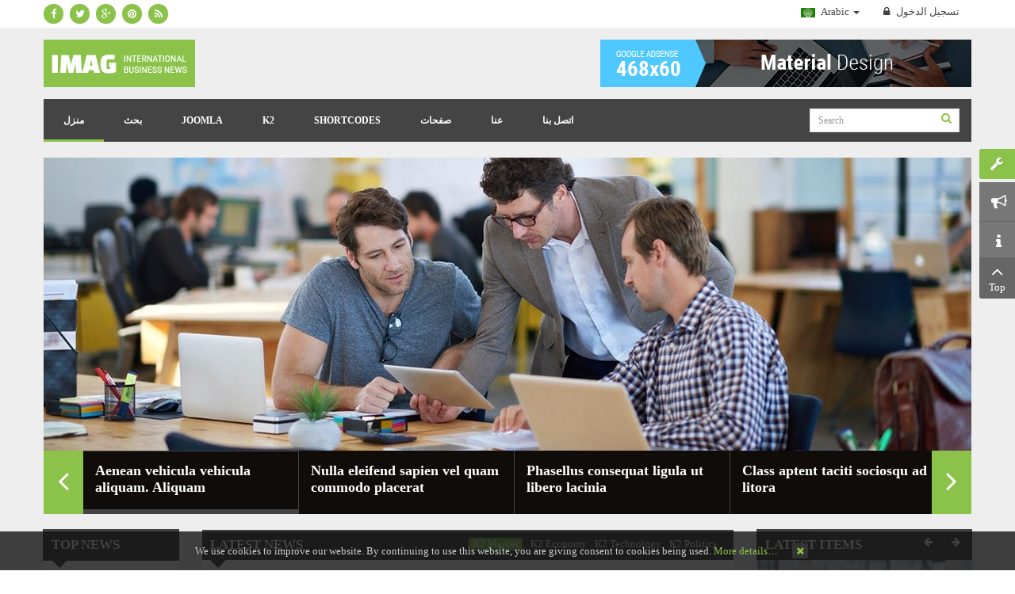

--- FILE ---
content_type: text/html; charset=utf-8
request_url: https://demo.smartaddons.com/templates/joomla3/sj-imag/index.php/ar/home-3/home-layout3/itemlist/tag/Market
body_size: 197655
content:
<!DOCTYPE html>
<html prefix="og: http://ogp.me/ns#"  lang="en-gb">
<head>
	<base href="https://demo.smartaddons.com/templates/joomla3/sj-imag/index.php/ar/home-3/home-layout3/itemlist/tag/Market" />
	<meta http-equiv="content-type" content="text/html; charset=utf-8" />
	<meta property="og:url" content="https://demo.smartaddons.com/templates/joomla3/sj-imag/index.php/ar/home-3/home-layout3/itemlist/tag/Market" />
	<meta property="og:title" content="SJ iMag - Responsive News/Magazine Joomla Template" />
	<meta property="og:type" content="website" />
	<meta name="generator" content="SmartAddons.Com - the high quality products!" />
	<title>SJ iMag - Responsive News/Magazine Joomla Template</title>
	<link href="/templates/joomla3/sj-imag/index.php/ar/home-3/home-layout3/itemlist/tag/Market?format=feed&amp;type=rss&amp;start=0" rel="alternate" type="application/rss+xml" title="RSS 2.0" />
	<link href="/templates/joomla3/sj-imag/index.php/ar/home-3/home-layout3/itemlist/tag/Market?format=feed&amp;type=atom&amp;start=0" rel="alternate" type="application/atom+xml" title="Atom 1.0" />
	<link href="https://cdnjs.cloudflare.com/ajax/libs/simple-line-icons/2.4.1/css/simple-line-icons.min.css" rel="stylesheet" type="text/css" />
	<link href="/templates/joomla3/sj-imag/components/com_k2/css/k2.css?v=2.8.0" rel="stylesheet" type="text/css" />
	<link href="/templates/joomla3/sj-imag/templates/sj_imag/asset/bootstrap/css/bootstrap.min.css" rel="stylesheet" type="text/css" />
	<link href="/templates/joomla3/sj-imag/templates/sj_imag/css/system/cpanel.css" rel="stylesheet" type="text/css" />
	<link href="/templates/joomla3/sj-imag/templates/sj_imag/css/system/sticky.css" rel="stylesheet" type="text/css" />
	<link href="/templates/joomla3/sj-imag/templates/sj_imag/css/template-green.css" rel="stylesheet" type="text/css" />
	<link href="/templates/joomla3/sj-imag/templates/sj_imag/css/system/pattern.css" rel="stylesheet" type="text/css" />
	<link href="/templates/joomla3/sj-imag/templates/sj_imag/css/your_css.css" rel="stylesheet" type="text/css" />
	<link href="/templates/joomla3/sj-imag/templates/sj_imag/asset/fonts/awesome/css/font-awesome.min.css" rel="stylesheet" type="text/css" />
	<link href="/templates/joomla3/sj-imag/templates/sj_imag/asset/minicolors/jquery.miniColors.css" rel="stylesheet" type="text/css" />
	<link href="/templates/joomla3/sj-imag/templates/sj_imag/css/responsive.css" rel="stylesheet" type="text/css" />
	<link href="http://fonts.googleapis.com/css?family=Open+Sans:300,400,600,700,800&amp;subset=latin,latin-ext" rel="stylesheet" type="text/css" />
	<link href="/templates/joomla3/sj-imag/plugins/system/ytshortcodes/assets/css/shortcodes.css" rel="stylesheet" type="text/css" />
	<link href="/templates/joomla3/sj-imag/modules/mod_sj_gallery_pro/assets/css/gallery.css" rel="stylesheet" type="text/css" />
	<link href="/templates/joomla3/sj-imag/modules/mod_sj_gallery_pro/assets/css/jquery.fancybox-1.3.4.css" rel="stylesheet" type="text/css" />
	<link href="/templates/joomla3/sj-imag/modules/mod_sj_k2_slider/assets/css/slider.css" rel="stylesheet" type="text/css" />
	<link href="https://demo.smartaddons.com/templates/joomla3/sj-imag//media/com_acymailing/css/module_default.css?v=1526123694" rel="stylesheet" type="text/css" />
	<link href="/templates/joomla3/sj-imag/templates/sj_imag/html/mod_sj_moduletabs/css/moduletabs.css" rel="stylesheet" type="text/css" />
	<link href="/templates/joomla3/sj-imag/modules/mod_sj_megak2itemsii/assets/css/styles.css" rel="stylesheet" type="text/css" />
	<link href="/templates/joomla3/sj-imag/modules/mod_sj_megak2itemsii/assets/css/styles-responsive.css" rel="stylesheet" type="text/css" />
	<link href="https://demo.smartaddons.com/templates/joomla3/sj-imag/modules/mod_sj_twitter/assets/css/twitter.css" rel="stylesheet" type="text/css" />
	<link href="/templates/joomla3/sj-imag/modules/mod_sj_k2_slideshowiii/assets/css/style.css" rel="stylesheet" type="text/css" />
	<link href="/templates/joomla3/sj-imag/modules/mod_sj_k2_slideshowiii/assets/css/style_color.css" rel="stylesheet" type="text/css" />
	<link href="/templates/joomla3/sj-imag/modules/mod_sj_k2_slideshowiii/assets/css/style_blue.css" rel="stylesheet" type="text/css" />
	<link href="/templates/joomla3/sj-imag/media/mod_languages/css/template.css" rel="stylesheet" type="text/css" />
	<style type="text/css">
.container{width:1200px}body{font-family:Open Sans}
	</style>
	<script src="/templates/joomla3/sj-imag/media/k2/assets/js/k2.frontend.js?v=2.8.0&amp;sitepath=/templates/joomla3/sj-imag/" type="text/javascript"></script>
	<script src="/templates/joomla3/sj-imag/media/jui/js/jquery.min.js?f0ea8a0122b879a5f66a632a2fd7ddb3" type="text/javascript"></script>
	<script src="/templates/joomla3/sj-imag/media/jui/js/jquery-noconflict.js?f0ea8a0122b879a5f66a632a2fd7ddb3" type="text/javascript"></script>
	<script src="/templates/joomla3/sj-imag/media/jui/js/jquery-migrate.min.js?f0ea8a0122b879a5f66a632a2fd7ddb3" type="text/javascript"></script>
	<script src="https://demo.smartaddons.com/templates/joomla3/sj-imag/templates/sj_imag/asset/bootstrap/js/bootstrap.min.js" type="text/javascript"></script>
	<script src="https://demo.smartaddons.com/templates/joomla3/sj-imag/templates/sj_imag/js/ytcpanel.js" type="text/javascript"></script>
	<script src="https://demo.smartaddons.com/templates/joomla3/sj-imag/templates/sj_imag/asset/minicolors/jquery.miniColors.min.js" type="text/javascript"></script>
	<script src="https://demo.smartaddons.com/templates/joomla3/sj-imag/templates/sj_imag/js/ytsticky.js" type="text/javascript"></script>
	<script src="https://demo.smartaddons.com/templates/joomla3/sj-imag/templates/sj_imag/js/yt-script.js" type="text/javascript"></script>
	<script src="https://demo.smartaddons.com/templates/joomla3/sj-imag/templates/sj_imag/js/slideout.min.js" type="text/javascript"></script>
	<script src="https://demo.smartaddons.com/templates/joomla3/sj-imag/templates/sj_imag/menusys/class/mega/assets/jquery.megamenu.js" type="text/javascript"></script>
	<script src="https://demo.smartaddons.com/templates/joomla3/sj-imag/templates/sj_imag/menusys/class/common/js/jquery.easing.1.3.js" type="text/javascript"></script>
	<script src="https://demo.smartaddons.com/templates/joomla3/sj-imag/plugins/system/ytshortcodes/assets/js/prettify.js" type="text/javascript"></script>
	<script src="https://demo.smartaddons.com/templates/joomla3/sj-imag/plugins/system/ytshortcodes/assets/js/shortcodes.js" type="text/javascript"></script>
	<script src="/templates/joomla3/sj-imag/modules/mod_sj_gallery_pro/assets/js/jsmart.easing.1.3.js" type="text/javascript"></script>
	<script src="/templates/joomla3/sj-imag/modules/mod_sj_gallery_pro/assets/js/jquery.fancybox-1.3.4.pack.js" type="text/javascript"></script>
	<script src="/templates/joomla3/sj-imag/modules/mod_sj_gallery_pro/assets/js/jcarousel.js" type="text/javascript"></script>
	<script src="/templates/joomla3/sj-imag/modules/mod_sj_k2_slider/assets/js/slider.js" type="text/javascript"></script>
	<script src="/templates/joomla3/sj-imag/modules/mod_sj_k2_slider/assets/js/jquery.cj-swipe.js" type="text/javascript"></script>
	<script src="https://demo.smartaddons.com/templates/joomla3/sj-imag//media/com_acymailing/js/acymailing_module.js?v=596" type="text/javascript" async="async"></script>
	<script src="/templates/joomla3/sj-imag/modules/mod_sj_moduletabs/assets/js/jsmart.moduletabs.js" type="text/javascript"></script>
	<script src="/templates/joomla3/sj-imag/modules/mod_sj_megak2itemsii/assets/js/jquery.tabsmart.js" type="text/javascript"></script>
	<script src="/templates/joomla3/sj-imag/modules/mod_sj_megak2itemsii/assets/js/jquery.mousewheel.js" type="text/javascript"></script>
	<script src="/templates/joomla3/sj-imag/modules/mod_sj_k2_slideshowiii/assets/js/jquery.cycle.all.js" type="text/javascript"></script>
	<script type="text/javascript">var TMPL_NAME = "sj_imag";var TMPL_COOKIE = ["bgimage","themecolor","templateLayout","menustyle","activeNotice","typelayout"];</script>


    <meta name="HandheldFriendly" content="true"/>
	<meta name="format-detection" content="telephone=no">
	<meta name="apple-mobile-web-app-capable" content="YES" />
    <meta http-equiv="content-type" content="text/html; charset=utf-8" />
	
	<!-- META FOR IOS & HANDHELD -->
			<meta name="viewport" content="width=device-width, initial-scale=1.0, user-scalable=yes"/>
		
	<!-- LINK FOR FAVICON -->
		
    
	<!-- Google Analytics -->
	<script>
	(function(i,s,o,g,r,a,m){i['GoogleAnalyticsObject']=r;i[r]=i[r]||function(){
	(i[r].q=i[r].q||[]).push(arguments)},i[r].l=1*new Date();a=s.createElement(o),
	m=s.getElementsByTagName(o)[0];a.async=1;a.src=g;m.parentNode.insertBefore(a,m)
	})(window,document,'script','//www.google-analytics.com/analytics.js','ga');

	ga('create', 'UA-1231231-1', 'auto');
	ga('send', 'pageview');

	</script>
	<!-- End Google Analytics -->

	
	
<style>
                div#cookieMessageContainer {
                    position:fixed;
                    z-index:9999;
                    top:0px;
					right:0px;
                    margin:0px auto;
					
                }
                table, tr, td {border:0px !important}
				#cookieMessageContainer table,#cookieMessageContainer td{margin:0;padding:0;vertical-align:middle}
                #cookieMessageAgreementForm {margin-left:10px;}
                #cookieMessageInformationIcon {margin-right:10px;height:29px;}
                #info_icon {vertical-align:middle;margin-top:5px;}
                #buttonbarContainer {height:29px;margin-bottom:-10px;}
                #cookietable {border:none;cellpadding:0px;}
                #cookietable td {border:none;}
                #outer table, #outer tr, #outer td {border:none;}
                #outer{padding:2px;}
				
				
            </style></head>
<body id="bd" class="home-layout3 res layout-wide" >
	
	<div id="yt_wrapper" >
		
		<header id="yt_header" class="block">						<div class="container">
							<div class="row">
									<div id="social"  class="col-sm-6" >
			
<div class="top_social" ><div class="yt-socialbt"><a data-placement="top" target="_blank" class="sb facebook default  min " title="" href="http://www.facebook.com/SmartAddons.page"><i class="fa fa-facebook"></i></a></div> <div class="yt-socialbt"><a data-placement="top" target="_blank" class="sb twitter default  min " title="" href="https://twitter.com/smartaddons"><i class="fa fa-twitter"></i></a></div> <div class="yt-socialbt"><a data-placement="top" target="_blank" class="sb google-plus default  min " title="" href="https://plus.google.com/u/0/103151395684525745793/posts "><i class="fa fa-google-plus"></i></a></div> <div class="yt-socialbt"><a data-placement="top" target="_blank" class="sb pinterest default  min " title="" href="http://www.pinterest.com/in/smartaddons"><i class="fa fa-pinterest"></i></a></div> <div class="yt-socialbt"><a data-placement="top" target="_blank" class="sb rss default  min " title="" href="http://www.rss.com/in/smartaddons"><i class="fa fa-rss"></i></a></div></div>

		</div>
				<div id="login"  class="col-sm-6" >
			
<div class="yt-loginform">
	<div class="yt-login">
		
		<div id="myLogin" class="modal fade" tabindex="-1" role="dialog"  aria-hidden="true">
			<div class="modal-dialog">
				<div class="modal-content">
					<h3 class="title">تسجيل الدخول  </h3>
					<form action="/templates/joomla3/sj-imag/index.php/ar/home-3/home-layout3" method="post" id="login-form" >
												<div class="userdata">
							<div id="form-login-username" class="form-group">
								<label for="modlgn-username">اسم المستخدم</label>
								<input id="modlgn-username" type="text" name="username" class="inputbox"  size="40" />
							</div>
							<div id="form-login-password" class="form-group">
								<label for="modlgn-passwd">كلمة المرور</label>
								<input id="modlgn-passwd" type="password" name="password" class="inputbox" size="40"  />
							</div>
							
							<div id="form-login-remember" class="form-group ">
								<input id="modlgn-remember" type="checkbox" name="remember" value="1"/>
								<label for="modlgn-remember" class="control-label">تذكرني</label> 
							</div>
							
							
							<div id="form-login-submit" class="control-group">
								<div class="controls">
									<button type="submit" tabindex="3" name="Submit" class="button">تسجيل الدخول</button>
								</div>
							</div>
							
							<input type="hidden" name="option" value="com_users" />
							<input type="hidden" name="task" value="user.login" />
							<input type="hidden" name="return" value="aHR0cHM6Ly9kZW1vLnNtYXJ0YWRkb25zLmNvbS90ZW1wbGF0ZXMvam9vbWxhMy9zai1pbWFnL2luZGV4LnBocC9hci9ob21lLTMvaG9tZS1sYXlvdXQzL2l0ZW1saXN0L3RhZy9NYXJrZXQ=" />
							<input type="hidden" name="4b768f2c90354d76c76586a0682a6b02" value="1" />						</div>
						<ul class="listinline listlogin">
							<li>
								<a href="/templates/joomla3/sj-imag/index.php/ar/joomla-pages-3/login-form?view=reset">
								نسيت كلمـة المرور؟</a>
							</li>
							<li>
								<a href="/templates/joomla3/sj-imag/index.php/ar/joomla-pages-3/login-form?view=remind">
								نسيت اسم المستخدم؟</a>
							</li>
							
						</ul>
												
					</form>
		
					<a href="/templates/joomla3/sj-imag/index.php/ar/joomla-pages-3/login-form?view=registration" onclick="showBox('yt_register_box','jform_name',this, window.event || event);return false;" class="btReverse">Create an account</a>
				</div>
			</div>
		</div>
		<a class="login-switch" data-toggle="modal" href="#myLogin" title="">
            <span class="hidden-xs"><i class="fa fa-lock"></i>
		  تسجيل الدخول</span>
            <span class="visible-xs"><i class="fa fa-lock fa-lg"></i></span>
		</a>

	</div>
	
</div>

<div class="mod-languages">

	
		<a class="dropdown-toggle"  >
			<span class="hidden-xs">																						<img src="/templates/joomla3/sj-imag/media/mod_languages/images/ar.gif" alt="Arabic" title="Arabic" />						Arabic															<b class="caret"></b></span>
            <span class="visible-xs"><i class="fa fa-globe fa-lg"></i></span>
		</a>
		<ul class="dropdown-menu " >
									<li class="" dir="ltr">
					<a href="/templates/joomla3/sj-imag/index.php/en/">
													<img src="/templates/joomla3/sj-imag/media/mod_languages/images/en.gif" alt="English " title="English " />							English 											</a>
				</li>
												<li class="lang-active" dir="rtl">
					<a href="/templates/joomla3/sj-imag/index.php/ar/home-3/home-layout3/itemlist/tag/Market">
													<img src="/templates/joomla3/sj-imag/media/mod_languages/images/ar.gif" alt="Arabic" title="Arabic" />							Arabic											</a>
				</li>
							</ul>
	

</div>

<script type="text/javascript">
jQuery(document).ready(function($) {
	var ua = navigator.userAgent,
	_device = (ua.match(/iPad/i)||ua.match(/iPhone/i)||ua.match(/iPod/i)) ? "smartphone" : "desktop";
	
	if(_device == "desktop") {
		$(".mod-languages").bind('hover', function() {
			$(this).children(".dropdown-menu").toggle();
		});
	}else{
		$('.mod-languages .dropdown-toggle').bind('touchstart', function(){
			$('.mod-languages .dropdown-menu').toggle();
		});
	}
});
</script>
		</div>
									</div>
						</div>
						
                    </header>			<nav id="yt_menuwrap" class="block">						<div class="container">
							<div class="row">
									<div id="yt_logo" class="col-md-6 col-sm-3 col-xs-12"  >
						
			<a class="logo" href="/templates/joomla3/sj-imag/" title="sj imag">
				<img data-placeholder="no" src="https://demo.smartaddons.com/templates/joomla3/sj-imag/templates/sj_imag/images/styling/green/logo.png" alt="sj imag" style="width:171px;height:24px;"  />
			</a>
           
                </div>
				<div id="bannertop"  class="col-md-6 col-sm-9 col-xs-12" >
			    		<div class="module blank " >
	    	    <div class="modcontent clearfix">
			
<a class="banner_gads" href="#" title="" style="text-align:right; display:block"><img src="/templates/joomla3/sj-imag/images/Sj_iMag/banners/ggadstopv2.png" alt="" /></a>
	    </div>
	</div>
    
		</div>
				<div id="yt_mainmenu" class="col-md-9 col-sm-6 col-xs-2"  >
			<ul id="meganavigator" class="clearfix navi "><li class="active level1 first havechild ">
	<a title="منزل" class="active level1 first havechild  item-link" href="https://demo.smartaddons.com/templates/joomla3/sj-imag/"><span class="menu-title">منزل</span><i class="fa fa-caret-down"></i></a>	
			<!-- open mega-content div -->
		<div class="level2 menu mega-content" >
			<div class="mega-content-inner clearfix" >
			
				
									<div class="mega-col first one" >
						<ul class="subnavi level2"><li class="level2 first ">
	<a title="Home - Layout1" class="level2 first  item-link" href="/templates/joomla3/sj-imag/index.php/"><span class="menu-title">Home - Layout1</span></a>	
	</li>

<li class="level2 ">
	<a title="demo2" class="level2  item-link" href="/templates/joomla3/sj-imag/index.php/ar/home-3/home2"><span class="menu-title">Home - layout2</span></a>	
	</li>

<li class="active level2 last ">
	<a title="Home - layout3" class="active level2 last  item-link" href="/templates/joomla3/sj-imag/index.php/ar/home-3/home-layout3"><span class="menu-title">Home - layout3</span></a>	
	</li>

</ul>					</div>
							
		</div>
	</div>
		</li>

<li class="level1 havechild mega1">
	<div title="بحث" class="level1 havechild mega1 item-link separator"><span class="menu-title">بحث</span><i class="fa fa-caret-down"></i></div>	
			<!-- open mega-content div -->
		<div class="level2 pos mega-content" >
			<div class="mega-content-inner clearfix" style="width:840px">
			
				
									<div class="mega-col first more" style="width:30%;">
														<div class="mega-module moduletable">
																		<div class="mega-module-title">
										<h3>Popular Categories</h3>
									</div>
																		<div class="mega-module-content">
									    



<ul class="menu_mega">
<li><a href="#" title="">Audio & Video</a></li>
<li><a href="#" title="">Creative</a></li>
<li><a href="#" title="">Demography Interest</a></li>
<li><a href="#" title="">Human & Nature Photography</a></li>
<li><a href="#" title="">Uncategorized</a></li>
<li><a href="#" title="">Wedding</a></li>
<li><a href="#" title="">Branding</a></li>
<li><a href="#" title="">Worldwide Travelling</a></li>
</ul>
									</div>
								</div>
												</div>
									<div class="mega-col last more" style="width:70%;">
														<div class="mega-module k2_megacontent moduletable k2_megacontent">
																		<div class="mega-module-content">
									
<div id="k2ModuleBox343" class="k2ItemsBlock">

	
	  <ul>
        <li class="even">
       <div class="number_list"> 
      <!-- Plugins: BeforeDisplay -->
      
      <!-- K2 Plugins: K2BeforeDisplay -->
                  <div class="moduleItemIntrotext">
          
          
	      	      <a class="moduleItemImage" href="/templates/joomla3/sj-imag/index.php/ar/k2/item/263-aenean-vehicula-vehicula-aliquam-aliquam-lobortis-cursus-erat" title="Continue reading &quot;Aenean vehicula vehicula aliquam. Aliquam lobortis cursus erat&quot;">
	      	<img src="/templates/joomla3/sj-imag/media/k2/items/cache/28232e87509dedeadc0cd2b6a94ea3f5_L.jpg" alt="Aenean vehicula vehicula aliquam. Aliquam lobortis cursus erat" />	      </a>
	                      <a class="moduleItemTitle" href="/templates/joomla3/sj-imag/index.php/ar/k2/item/263-aenean-vehicula-vehicula-aliquam-aliquam-lobortis-cursus-erat">Aenean vehicula vehicula aliquam. Aliquam lobortis cursus erat</a>
            </div>
       
      <div class="moduleItemContent">
      <!-- Plugins: AfterDisplayTitle -->
      
      <!-- K2 Plugins: K2AfterDisplayTitle -->
      
      <!-- Plugins: BeforeDisplayContent -->
      
      <!-- K2 Plugins: K2BeforeDisplayContent -->
      
                  <!-- Plugins: AfterDisplayContent -->
      
      <!-- K2 Plugins: K2AfterDisplayContent -->
      
            <span class="moduleItemDateCreated"><i class="fa fa-clock-o"></i>آب/أغسطس 10, 2015</span>
      
                <span class="moduleItemCategory"> <a href="/templates/joomla3/sj-imag/index.php/ar/k2/itemlist/category/96-slideshow-layout3"><i class="fa fa-fa-folder"></i>Slideshow layout3</a></span>
      
      
      
			
			
			
      <!-- Plugins: AfterDisplay -->
      
      <!-- K2 Plugins: K2AfterDisplay -->
                  </div>
                 	Suspendisse at libero porttitor nisi aliquet vulputate vitae at velit. Aliquam eget arcu magna, vel&#8230;      	           <div class="clr"></div>
        </div>
        
    </li>
        <li class="odd lastItem">
       <div class="number_list"> 
      <!-- Plugins: BeforeDisplay -->
      
      <!-- K2 Plugins: K2BeforeDisplay -->
                  <div class="moduleItemIntrotext">
          
          
	      	      <a class="moduleItemImage" href="/templates/joomla3/sj-imag/index.php/ar/k2/item/262-nulla-eleifend-sapien-vel-quam-commodo-placerat" title="Continue reading &quot;Nulla eleifend sapien vel quam  commodo placerat&quot;">
	      	<img src="/templates/joomla3/sj-imag/media/k2/items/cache/5a61d31ed794cb758475f6c89477dfed_L.jpg" alt="Nulla eleifend sapien vel quam  commodo placerat" />	      </a>
	                      <a class="moduleItemTitle" href="/templates/joomla3/sj-imag/index.php/ar/k2/item/262-nulla-eleifend-sapien-vel-quam-commodo-placerat">Nulla eleifend sapien vel quam  commodo placerat</a>
            </div>
       
      <div class="moduleItemContent">
      <!-- Plugins: AfterDisplayTitle -->
      
      <!-- K2 Plugins: K2AfterDisplayTitle -->
      
      <!-- Plugins: BeforeDisplayContent -->
      
      <!-- K2 Plugins: K2BeforeDisplayContent -->
      
                  <!-- Plugins: AfterDisplayContent -->
      
      <!-- K2 Plugins: K2AfterDisplayContent -->
      
            <span class="moduleItemDateCreated"><i class="fa fa-clock-o"></i>آب/أغسطس 10, 2015</span>
      
                <span class="moduleItemCategory"> <a href="/templates/joomla3/sj-imag/index.php/ar/k2/itemlist/category/96-slideshow-layout3"><i class="fa fa-fa-folder"></i>Slideshow layout3</a></span>
      
      
      
			
			
			
      <!-- Plugins: AfterDisplay -->
      
      <!-- K2 Plugins: K2AfterDisplay -->
                  </div>
                 	Suspendisse at libero porttitor nisi aliquet vulputate vitae at velit. Aliquam eget arcu magna, vel&#8230;      	           <div class="clr"></div>
        </div>
        
    </li>
        <li class="clearList"></li>
  </ul>
  
	
	
</div>
									</div>
								</div>
												</div>
							
		</div>
	</div>
		</li>

<li class="level1 havechild ">
	<a title="Joomla" class="level1 havechild  item-link" href="#"><span class="menu-title">Joomla</span><i class="fa fa-caret-down"></i></a>	
			<!-- open mega-content div -->
		<div class="level2 menu mega-content" >
			<div class="mega-content-inner clearfix" >
			
				
									<div class="mega-col first one" >
						<ul class="subnavi level2"><li class="level2 first havechild ">
	<a title="Blog Content" class="level2 first havechild  item-link" href="/templates/joomla3/sj-imag/index.php/ar/joomla-pages-3/blog-joomla"><span class="menu-title">Blog Content</span><i class="fa fa-caret-right"></i></a>	
			<!-- open mega-content div -->
		<div class="level3 menu mega-content" >
			<div class="mega-content-inner clearfix" >
			
				
									<div class="mega-col first one" >
						<ul class="subnavi level3"><li class="level3 first ">
	<a title="List All Categories" class="level3 first  item-link" href="/templates/joomla3/sj-imag/index.php/ar/joomla-pages-3/blog-joomla/list-all-categories"><span class="menu-title">List All Categories</span></a>	
	</li>

<li class="level3 ">
	<a title="Featured Articles" class="level3  item-link" href="/templates/joomla3/sj-imag/index.php/ar/joomla-pages-3/blog-joomla/featured-articles"><span class="menu-title">Featured Articles</span></a>	
	</li>

<li class="level3 ">
	<a title="Category List" class="level3  item-link" href="/templates/joomla3/sj-imag/index.php/ar/joomla-pages-3/blog-joomla/category-list"><span class="menu-title">Category List</span></a>	
	</li>

<li class="level3 havechild ">
	<a title="Category Blog" class="level3 havechild  item-link" href="/templates/joomla3/sj-imag/index.php/ar/joomla-pages-3/blog-joomla/category-blog"><span class="menu-title">Category Blog</span><i class="fa fa-caret-right"></i></a>	
			<!-- open mega-content div -->
		<div class="level4 menu mega-content" >
			<div class="mega-content-inner clearfix" >
			
				
									<div class="mega-col first one" >
						<ul class="subnavi level4"><li class="level4 first ">
	<a title="Category Blog (1 column)" class="level4 first  item-link" href="/templates/joomla3/sj-imag/index.php/ar/joomla-pages-3/blog-joomla/category-blog/category-blog-1-column"><span class="menu-title">Category Blog (1 column)</span></a>	
	</li>

<li class="level4 ">
	<a title="Category Blog (2 columns)" class="level4  item-link" href="/templates/joomla3/sj-imag/index.php/ar/joomla-pages-3/blog-joomla/category-blog/category-blog-2-columns"><span class="menu-title">Category Blog (2 columns)</span></a>	
	</li>

<li class="level4 ">
	<a title="Category Blog (3 columns)" class="level4  item-link" href="/templates/joomla3/sj-imag/index.php/ar/joomla-pages-3/blog-joomla/category-blog/category-blog-3-columns"><span class="menu-title">Category Blog (3 columns)</span></a>	
	</li>

<li class="level4 last ">
	<a title="Category Blog (4 columns)" class="level4 last  item-link" href="/templates/joomla3/sj-imag/index.php/ar/joomla-pages-3/blog-joomla/category-blog/category-blog-4-columns"><span class="menu-title">Category Blog (4 columns)</span></a>	
	</li>

</ul>					</div>
							
		</div>
	</div>
		</li>

<li class="level3 havechild ">
	<a title="Category Tag" class="level3 havechild  item-link" href="/templates/joomla3/sj-imag/index.php/ar/joomla-pages-3/blog-joomla/tags"><span class="menu-title">Category Tag</span><i class="fa fa-caret-right"></i></a>	
			<!-- open mega-content div -->
		<div class="level4 menu mega-content" >
			<div class="mega-content-inner clearfix" >
			
				
									<div class="mega-col first one" >
						<ul class="subnavi level4"><li class="level4 first ">
	<a title="Compact List Of Tagged Items" class="level4 first  item-link" href="/templates/joomla3/sj-imag/index.php/ar/joomla-pages-3/blog-joomla/tags/compact-list-of-tagged-items"><span class="menu-title">Compact List Of Tagged Items</span></a>	
	</li>

<li class="level4 ">
	<a title="List Of All Tags" class="level4  item-link" href="/templates/joomla3/sj-imag/index.php/ar/joomla-pages-3/blog-joomla/tags/list-of-all-tags"><span class="menu-title">List Of All Tags</span></a>	
	</li>

<li class="level4 last ">
	<a title="Tagged Items" class="level4 last  item-link" href="/templates/joomla3/sj-imag/index.php/ar/joomla-pages-3/blog-joomla/tags/tagged-items"><span class="menu-title">Tagged Items</span></a>	
	</li>

</ul>					</div>
							
		</div>
	</div>
		</li>

<li class="level3 last ">
	<a title="Single Article" class="level3 last  item-link" href="/templates/joomla3/sj-imag/index.php/ar/joomla-pages-3/blog-joomla/single-article"><span class="menu-title">Single Article</span></a>	
	</li>

</ul>					</div>
							
		</div>
	</div>
		</li>

<li class="level2 havechild ">
	<a title="Search" class="level2 havechild  item-link" href="/templates/joomla3/sj-imag/index.php/ar/joomla-pages-3/smart-seach"><span class="menu-title">Search</span><i class="fa fa-caret-right"></i></a>	
			<!-- open mega-content div -->
		<div class="level3 menu mega-content" >
			<div class="mega-content-inner clearfix" >
			
				
									<div class="mega-col first one" >
						<ul class="subnavi level3"><li class="level3 first ">
	<a title="Search" class="level3 first  item-link" href="/templates/joomla3/sj-imag/index.php/ar/joomla-pages-3/smart-seach/seach"><span class="menu-title">Search</span></a>	
	</li>

<li class="level3 last ">
	<a title="Smart Search" class="level3 last  item-link" href="/templates/joomla3/sj-imag/index.php/ar/joomla-pages-3/smart-seach/smart-search"><span class="menu-title">Smart Search</span></a>	
	</li>

</ul>					</div>
							
		</div>
	</div>
		</li>

<li class="level2 ">
	<a title="Login Form" class="level2  item-link" href="/templates/joomla3/sj-imag/index.php/ar/joomla-pages-3/login-form"><span class="menu-title">Login Form</span></a>	
	</li>

<li class="level2 ">
	<a title="Page Breaks" class="level2  item-link" href="/templates/joomla3/sj-imag/index.php/ar/joomla-pages-3/page-break-example"><span class="menu-title">Page Breaks</span></a>	
	</li>

<li class="level2 ">
	<a title="Iframe Wrapper" class="level2  item-link" href="/templates/joomla3/sj-imag/index.php/ar/joomla-pages-3/iframe-wrapper"><span class="menu-title">Iframe Wrapper</span></a>	
	</li>

<li class="level2 havechild ">
	<div title="Layout" class="level2 havechild  item-link separator"><span class="menu-title">Layout</span><i class="fa fa-caret-right"></i></div>	
			<!-- open mega-content div -->
		<div class="level3 menu mega-content" >
			<div class="mega-content-inner clearfix" >
			
				
									<div class="mega-col first one" >
						<ul class="subnavi level3"><li class="level3 first ">
	<a title="All Sidebar Blocks" class="level3 first  item-link" href="/templates/joomla3/sj-imag/index.php/ar/joomla-pages-3/layout/all-sidebar-blocks"><span class="menu-title">All Sidebar Blocks</span></a>	
	</li>

<li class="level3 ">
	<a title="Left Sidebar " class="level3  item-link" href="/templates/joomla3/sj-imag/index.php/ar/joomla-pages-3/layout/left-sidebar"><span class="menu-title">Left Sidebar </span></a>	
	</li>

<li class="level3 ">
	<a title="Right Sidebar " class="level3  item-link" href="/templates/joomla3/sj-imag/index.php/ar/joomla-pages-3/layout/content-right-sidebar"><span class="menu-title">Right Sidebar </span></a>	
	</li>

<li class="level3 last ">
	<a title="Full Width" class="level3 last  item-link" href="/templates/joomla3/sj-imag/index.php/ar/joomla-pages-3/layout/full-width"><span class="menu-title">Full Width</span></a>	
	</li>

</ul>					</div>
							
		</div>
	</div>
		</li>

<li class="level2 havechild ">
	<div title="Menu Style" class="level2 havechild  item-link separator"><span class="menu-title">Menu Style</span><i class="fa fa-caret-right"></i></div>	
			<!-- open mega-content div -->
		<div class="level3 menu mega-content" >
			<div class="mega-content-inner clearfix" >
			
				
									<div class="mega-col first one" >
						<ul class="subnavi level3"><li class="level3 first ">
	<a title="Sider Menu" class="level3 first  item-link" href="/templates/joomla3/sj-imag/index.php/ar/joomla-pages-3/menu-style/sider-menu"><span class="menu-title">Sider Menu</span></a>	
	</li>

<li class="level3 ">
	<a title="Tree Menu" class="level3  item-link" href="/templates/joomla3/sj-imag/index.php/ar/joomla-pages-3/menu-style/tree-menu"><span class="menu-title">Tree Menu</span></a>	
	</li>

<li class="level3 last ">
	<a title="Accordion Menu" class="level3 last  item-link" href="/templates/joomla3/sj-imag/index.php/ar/joomla-pages-3/menu-style/accordion-menu"><span class="menu-title">Accordion Menu</span></a>	
	</li>

</ul>					</div>
							
		</div>
	</div>
		</li>

<li class="level2 ">
	<a title="Extensions" class="level2  item-link" href="/templates/joomla3/sj-imag/index.php/ar/joomla-pages-3/extenstions"><span class="menu-title">Extensions</span></a>	
	</li>

<li class="level2 ">
	<a title="Module Variations" class="level2  item-link" href="/templates/joomla3/sj-imag/index.php/ar/joomla-pages-3/module-variations"><span class="menu-title">Module Variations</span></a>	
	</li>

<li class="level2 last ">
	<a title="Module Positions" class="level2 last  item-link" href="/templates/joomla3/sj-imag/index.php/ar/joomla-pages-3/module-positions"><span class="menu-title">Module Positions</span></a>	
	</li>

</ul>					</div>
							
		</div>
	</div>
		</li>

<li class="level1 havechild ">
	<a title="K2" class="level1 havechild  item-link" href="/templates/joomla3/sj-imag/index.php/ar/k2-3"><span class="menu-title">K2</span><i class="fa fa-caret-down"></i></a>	
			<!-- open mega-content div -->
		<div class="level2 menu mega-content" >
			<div class="mega-content-inner clearfix" >
			
				
									<div class="mega-col first one" >
						<ul class="subnavi level2"><li class="level2 first havechild ">
	<a title="K2 Categories" class="level2 first havechild  item-link" href="/templates/joomla3/sj-imag/index.php/ar/k2-3/k2-categories"><span class="menu-title">K2 Categories</span><i class="fa fa-caret-right"></i></a>	
			<!-- open mega-content div -->
		<div class="level3 menu mega-content" >
			<div class="mega-content-inner clearfix" >
			
				
									<div class="mega-col first one" >
						<ul class="subnavi level3"><li class="level3 first ">
	<a title="Category List" class="level3 first  item-link" href="/templates/joomla3/sj-imag/index.php/ar/k2-3/k2-categories/category-list"><span class="menu-title">Category List</span></a>	
	</li>

<li class="level3 ">
	<a title="Category Grid" class="level3  item-link" href="/templates/joomla3/sj-imag/index.php/ar/k2-3/k2-categories/category-3-column"><span class="menu-title">Category Grid</span></a>	
	</li>

<li class="level3 last ">
	<a title="Category Videos" class="level3 last  item-link" href="/templates/joomla3/sj-imag/index.php/ar/k2-3/k2-categories/category-videos"><span class="menu-title">Category Videos</span></a>	
	</li>

</ul>					</div>
							
		</div>
	</div>
		</li>

<li class="level2 havechild ">
	<a title="K2 Article" class="level2 havechild  item-link" href="/templates/joomla3/sj-imag/index.php/ar/k2-3/k2-article"><span class="menu-title">K2 Article</span><i class="fa fa-caret-right"></i></a>	
			<!-- open mega-content div -->
		<div class="level3 menu mega-content" >
			<div class="mega-content-inner clearfix" >
			
				
									<div class="mega-col first one" >
						<ul class="subnavi level3"><li class="level3 first ">
	<a title="Article Show Images" class="level3 first  item-link" href="/templates/joomla3/sj-imag/index.php/ar/k2-3/k2-article/article-show-images"><span class="menu-title">Article Show Images</span></a>	
	</li>

<li class="level3 ">
	<a title="Article Show Youtube" class="level3  item-link" href="/templates/joomla3/sj-imag/index.php/ar/k2-3/k2-article/article-show-youtube"><span class="menu-title">Article Show Youtube</span></a>	
	</li>

<li class="level3 last ">
	<a title="Article Show Vimeo" class="level3 last  item-link" href="/templates/joomla3/sj-imag/index.php/ar/k2-3/k2-article/article-show-vimeo"><span class="menu-title">Article Show Vimeo</span></a>	
	</li>

</ul>					</div>
							
		</div>
	</div>
		</li>

<li class="level2 ">
	<a title="K2 Tags" class="level2  item-link" href="/templates/joomla3/sj-imag/index.php/ar/k2-3/k2-tags"><span class="menu-title">K2 Tags</span></a>	
	</li>

<li class="level2 last ">
	<a title="K2 User" class="level2 last  item-link" href="/templates/joomla3/sj-imag/index.php/ar/k2-3/k2-user"><span class="menu-title">K2 User</span></a>	
	</li>

</ul>					</div>
							
		</div>
	</div>
		</li>

<li class="level1 havechild mega2">
	<a title="Shortcodes" class="level1 havechild mega2 item-link" href="/templates/joomla3/sj-imag/index.php/ar/short-codes-3"><span class="menu-title">Shortcodes</span><i class="fa fa-caret-down"></i></a>	
			<!-- open mega-content div -->
		<div class="level2 pos mega-content" >
			<div class="mega-content-inner clearfix" style="width:840px">
			
				
									<div class="mega-col first one" style="width:100%;">
														<div class="mega-module k2_megacontent2 moduletable k2_megacontent2">
																		<div class="mega-module-title">
										<h3>K2 Mega Content 2</h3>
									</div>
																		<div class="mega-module-content">
									
<div id="k2ModuleBox344" class="k2ItemsBlock">

	
	  <ul>
        <li class="even">
       <div class="number_list"> 
      <!-- Plugins: BeforeDisplay -->
      
      <!-- K2 Plugins: K2BeforeDisplay -->
                  <div class="moduleItemIntrotext">
          
          
	      	      <a class="moduleItemImage" href="/templates/joomla3/sj-imag/index.php/ar/k2/item/263-aenean-vehicula-vehicula-aliquam-aliquam-lobortis-cursus-erat" title="Continue reading &quot;Aenean vehicula vehicula aliquam. Aliquam lobortis cursus erat&quot;">
	      	<img src="/templates/joomla3/sj-imag/media/k2/items/cache/28232e87509dedeadc0cd2b6a94ea3f5_L.jpg" alt="Aenean vehicula vehicula aliquam. Aliquam lobortis cursus erat" />	      </a>
	                      <a class="moduleItemTitle" href="/templates/joomla3/sj-imag/index.php/ar/k2/item/263-aenean-vehicula-vehicula-aliquam-aliquam-lobortis-cursus-erat">Aenean vehicula vehicula aliquam. Aliquam lobortis cursus erat</a>
            </div>
       
      <div class="moduleItemContent">
      <!-- Plugins: AfterDisplayTitle -->
      
      <!-- K2 Plugins: K2AfterDisplayTitle -->
      
      <!-- Plugins: BeforeDisplayContent -->
      
      <!-- K2 Plugins: K2BeforeDisplayContent -->
      
                  <!-- Plugins: AfterDisplayContent -->
      
      <!-- K2 Plugins: K2AfterDisplayContent -->
      
      
      
      
      
			
			
			
      <!-- Plugins: AfterDisplay -->
      
      <!-- K2 Plugins: K2AfterDisplay -->
                  </div>
                      <div class="clr"></div>
        </div>
        
    </li>
        <li class="odd">
       <div class="number_list"> 
      <!-- Plugins: BeforeDisplay -->
      
      <!-- K2 Plugins: K2BeforeDisplay -->
                  <div class="moduleItemIntrotext">
          
          
	      	      <a class="moduleItemImage" href="/templates/joomla3/sj-imag/index.php/ar/k2/item/262-nulla-eleifend-sapien-vel-quam-commodo-placerat" title="Continue reading &quot;Nulla eleifend sapien vel quam  commodo placerat&quot;">
	      	<img src="/templates/joomla3/sj-imag/media/k2/items/cache/5a61d31ed794cb758475f6c89477dfed_L.jpg" alt="Nulla eleifend sapien vel quam  commodo placerat" />	      </a>
	                      <a class="moduleItemTitle" href="/templates/joomla3/sj-imag/index.php/ar/k2/item/262-nulla-eleifend-sapien-vel-quam-commodo-placerat">Nulla eleifend sapien vel quam  commodo placerat</a>
            </div>
       
      <div class="moduleItemContent">
      <!-- Plugins: AfterDisplayTitle -->
      
      <!-- K2 Plugins: K2AfterDisplayTitle -->
      
      <!-- Plugins: BeforeDisplayContent -->
      
      <!-- K2 Plugins: K2BeforeDisplayContent -->
      
                  <!-- Plugins: AfterDisplayContent -->
      
      <!-- K2 Plugins: K2AfterDisplayContent -->
      
      
      
      
      
			
			
			
      <!-- Plugins: AfterDisplay -->
      
      <!-- K2 Plugins: K2AfterDisplay -->
                  </div>
                      <div class="clr"></div>
        </div>
        
    </li>
        <li class="even lastItem">
       <div class="number_list"> 
      <!-- Plugins: BeforeDisplay -->
      
      <!-- K2 Plugins: K2BeforeDisplay -->
                  <div class="moduleItemIntrotext">
          
          
	      	      <a class="moduleItemImage" href="/templates/joomla3/sj-imag/index.php/ar/k2/item/261-phasellus-consequat-ligula-ut-libero-lacinia-varius" title="Continue reading &quot;Phasellus consequat ligula ut  libero lacinia varius&quot;">
	      	<img src="/templates/joomla3/sj-imag/media/k2/items/cache/ef8bd3de49a270d49d40baf602fbfad5_L.jpg" alt="Phasellus consequat ligula ut  libero lacinia varius" />	      </a>
	                      <a class="moduleItemTitle" href="/templates/joomla3/sj-imag/index.php/ar/k2/item/261-phasellus-consequat-ligula-ut-libero-lacinia-varius">Phasellus consequat ligula ut  libero lacinia varius</a>
            </div>
       
      <div class="moduleItemContent">
      <!-- Plugins: AfterDisplayTitle -->
      
      <!-- K2 Plugins: K2AfterDisplayTitle -->
      
      <!-- Plugins: BeforeDisplayContent -->
      
      <!-- K2 Plugins: K2BeforeDisplayContent -->
      
                  <!-- Plugins: AfterDisplayContent -->
      
      <!-- K2 Plugins: K2AfterDisplayContent -->
      
      
      
      
      
			
			
			
      <!-- Plugins: AfterDisplay -->
      
      <!-- K2 Plugins: K2AfterDisplay -->
                  </div>
                      <div class="clr"></div>
        </div>
        
    </li>
        <li class="clearList"></li>
  </ul>
  
	
	
</div>
									</div>
								</div>
												</div>
							
		</div>
	</div>
		</li>

<li class="level1 havechild ">
	<a title="صفحات" class="level1 havechild  item-link" href="/templates/joomla3/sj-imag/index.php/ar/bonus-pages-3"><span class="menu-title">صفحات</span><i class="fa fa-caret-down"></i></a>	
			<!-- open mega-content div -->
		<div class="level2 menu mega-content" >
			<div class="mega-content-inner clearfix" style="width:400px">
			
				
									<div class="mega-col first more" style="width:50%;">
						<ul class="subnavi level2"><li class="level2 first havechild ">
	<a title="About Page" class="level2 first havechild  item-link" href="/templates/joomla3/sj-imag/index.php/ar/bonus-pages-3/about-page"><span class="menu-title">About Page</span><i class="fa fa-caret-right"></i></a>	
			<!-- open mega-content div -->
		<div class="level3 menu mega-content" >
			<div class="mega-content-inner clearfix" >
			
				
									<div class="mega-col first one" >
						<ul class="subnavi level3"><li class="level3 first ">
	<a title="About Us" class="level3 first  item-link" href="/templates/joomla3/sj-imag/index.php/ar/bonus-pages-3/about-page/about-us"><span class="menu-title">About Us</span></a>	
	</li>

<li class="level3 last ">
	<a title="About Basic" class="level3 last  item-link" href="/templates/joomla3/sj-imag/index.php/ar/bonus-pages-3/about-page/about-basic"><span class="menu-title">About Basic</span></a>	
	</li>

</ul>					</div>
							
		</div>
	</div>
		</li>

<li class="level2 havechild ">
	<a title="Services Page" class="level2 havechild  item-link" href="/templates/joomla3/sj-imag/index.php/ar/bonus-pages-3/our-services"><span class="menu-title">Services Page</span><i class="fa fa-caret-right"></i></a>	
			<!-- open mega-content div -->
		<div class="level3 menu mega-content" >
			<div class="mega-content-inner clearfix" >
			
				
									<div class="mega-col first one" >
						<ul class="subnavi level3"><li class="level3 first ">
	<a title="Our Services 1" class="level3 first  item-link" href="/templates/joomla3/sj-imag/index.php/ar/bonus-pages-3/our-services/our-services-layout1"><span class="menu-title">Our Services 1</span></a>	
	</li>

<li class="level3 last ">
	<a title="Our Services 2" class="level3 last  item-link" href="/templates/joomla3/sj-imag/index.php/ar/bonus-pages-3/our-services/our-services-layout2"><span class="menu-title">Our Services 2</span></a>	
	</li>

</ul>					</div>
							
		</div>
	</div>
		</li>

<li class="level2 havechild ">
	<a title="Contact" class="level2 havechild  item-link" href="#"><span class="menu-title">Contact</span><i class="fa fa-caret-right"></i></a>	
			<!-- open mega-content div -->
		<div class="level3 menu mega-content" >
			<div class="mega-content-inner clearfix" >
			
				
									<div class="mega-col first one" >
						<ul class="subnavi level3"><li class="level3 first ">
	<a title="Contact - Default" class="level3 first  item-link" href="/templates/joomla3/sj-imag/index.php/ar/bonus-pages-3/contact/contact-default"><span class="menu-title">Contact - Default</span></a>	
	</li>

<li class="level3 ">
	<a title="Contact - Big Map" class="level3  item-link" href="/templates/joomla3/sj-imag/index.php/ar/bonus-pages-3/contact/contact-big-map"><span class="menu-title">Contact - Big Map</span></a>	
	</li>

<li class="level3 last ">
	<a title="Contact - Sidebar" class="level3 last  item-link" href="/templates/joomla3/sj-imag/index.php/ar/bonus-pages-3/contact/contact-sidebar"><span class="menu-title">Contact - Sidebar</span></a>	
	</li>

</ul>					</div>
							
		</div>
	</div>
		</li>

<li class="level2 havechild ">
	<a title="Portfolio" class="level2 havechild  item-link" href="/templates/joomla3/sj-imag/index.php/ar/bonus-pages-3/portfolio"><span class="menu-title">Portfolio</span><i class="fa fa-caret-right"></i></a>	
			<!-- open mega-content div -->
		<div class="level3 menu mega-content" >
			<div class="mega-content-inner clearfix" >
			
				
									<div class="mega-col first one" >
						<ul class="subnavi level3"><li class="level3 first ">
	<a title="Portfolio (2 columns)" class="level3 first  item-link" href="/templates/joomla3/sj-imag/index.php/ar/bonus-pages-3/portfolio/portfolio-2-columns"><span class="menu-title">Portfolio (2 columns)</span></a>	
	</li>

<li class="level3 ">
	<a title="Portfolio (3 columns)" class="level3  item-link" href="/templates/joomla3/sj-imag/index.php/ar/bonus-pages-3/portfolio/portfolio-3-columns"><span class="menu-title">Portfolio (3 columns)</span></a>	
	</li>

<li class="level3 last ">
	<a title="Portfolio (4 columns)" class="level3 last  item-link" href="/templates/joomla3/sj-imag/index.php/ar/bonus-pages-3/portfolio/portfolio-4-columns"><span class="menu-title">Portfolio (4 columns)</span></a>	
	</li>

</ul>					</div>
							
		</div>
	</div>
		</li>

<li class="level2 havechild ">
	<a title="Photo Gallery " class="level2 havechild  item-link" href="/templates/joomla3/sj-imag/index.php/ar/bonus-pages-3/photo-gallery"><span class="menu-title">Photo Gallery </span><i class="fa fa-caret-right"></i></a>	
			<!-- open mega-content div -->
		<div class="level3 menu mega-content" >
			<div class="mega-content-inner clearfix" >
			
				
									<div class="mega-col first one" >
						<ul class="subnavi level3"><li class="level3 first ">
	<a title="Gallery (2 columns)" class="level3 first  item-link" href="/templates/joomla3/sj-imag/index.php/ar/bonus-pages-3/photo-gallery/gallery-2-columns"><span class="menu-title">Gallery (2 columns)</span></a>	
	</li>

<li class="level3 ">
	<a title="Gallery  (3 columns)" class="level3  item-link" href="/templates/joomla3/sj-imag/index.php/ar/bonus-pages-3/photo-gallery/gallery-3-columns"><span class="menu-title">Gallery  (3 columns)</span></a>	
	</li>

<li class="level3 last ">
	<a title="Gallery  (4 columns)" class="level3 last  item-link" href="/templates/joomla3/sj-imag/index.php/ar/bonus-pages-3/photo-gallery/gallery-4-columns"><span class="menu-title">Gallery  (4 columns)</span></a>	
	</li>

</ul>					</div>
							
		</div>
	</div>
		</li>

<li class="level2 last ">
	<a title="Join Now" class="level2 last  item-link" href="/templates/joomla3/sj-imag/index.php/ar/bonus-pages-3/join-now"><span class="menu-title">Join Now</span></a>	
	</li>

</ul>					</div>
									<div class="mega-col last more" style="width:50%;">
						<ul class="subnavi level2"><li class="level2 first ">
	<a title="FAQ" class="level2 first  item-link" href="/templates/joomla3/sj-imag/index.php/ar/bonus-pages-3/faq"><span class="menu-title">FAQ</span></a>	
	</li>

<li class="level2 ">
	<a title="Page 404" class="level2  item-link" href="/templates/joomla3/sj-imag/index.php/ar/bonus-pages-3/page-404"><span class="menu-title">Page 404</span></a>	
	</li>

<li class="level2 ">
	<a title="Privacy Policy" class="level2  item-link" href="/templates/joomla3/sj-imag/index.php/ar/bonus-pages-3/testimonial2"><span class="menu-title">Privacy Policy</span></a>	
	</li>

<li class="level2 ">
	<a title="Terms Of Service" class="level2  item-link" href="/templates/joomla3/sj-imag/index.php/ar/bonus-pages-3/terms-of-service"><span class="menu-title">Terms Of Service</span></a>	
	</li>

<li class="level2 ">
	<a title="Sitemap" class="level2  item-link" href="/templates/joomla3/sj-imag/index.php/ar/bonus-pages-3/sitemap"><span class="menu-title">Sitemap</span></a>	
	</li>

<li class="level2 last ">
	<a title="Coming Soon" class="level2 last  item-link" href="/templates/joomla3/sj-imag/index.php/ar/bonus-pages-3/2015-01-19-08-45-32"><span class="menu-title">Coming Soon</span></a>	
	</li>

</ul>					</div>
							
		</div>
	</div>
		</li>

<li class="level1 ">
	<a title="عنا" class="level1  item-link" href="/templates/joomla3/sj-imag/index.php/ar/about-us-2"><span class="menu-title">عنا</span></a>	
	</li>

<li class="level1 last ">
	<a title="اتصل بنا" class="level1 last  item-link" href="/templates/joomla3/sj-imag/index.php/ar/contact-us-2"><span class="menu-title">اتصل بنا</span></a>	
	</li>

</ul><button class='btn-hamburger js-slideout-toggle hidden-md hidden-lg' type='button'>
				<i class='fa fa-bars'></i> <span>Menu</span>
		</button>	<script type="text/javascript">
				jQuery(function($){
            $('#meganavigator').megamenu({ 
            	'wrap':'#yt_menuwrap .container',
            	'easing': 'easeInOutCirc',
				'mm_timeout': '250',
				'justify':'left'
            });
	    });
		
	</script>
	        </div>
				<div id="search"  class="col-md-3 col-sm-6 col-xs-10" >
			<script type="application/javascript">
    function clearField(input) {
        input.value = "";
    };
</script>
<div id="k2ModuleBox291" class="k2SearchBlock blank k2LiveSearchBlock">
	<form id="mod-finder-searchform" action="/templates/joomla3/sj-imag/index.php/ar/home-3/home-layout3/itemlist/search" method="get" autocomplete="off" class="k2SearchBlockForm">

		<input id="mod-finder-searchword" type="text" value="Search" name="searchword" class="inputbox"  onfocus="clearField(this);" />

						<button type="submit" class="button" onclick="this.form.searchword.focus();" >
		<i class="fa fa-search icon-white"></i></button>
				
		<input type="hidden" name="categories" value="" />
						<input type="hidden" name="format" value="html" />
		<input type="hidden" name="t" value="" />
		<input type="hidden" name="tpl" value="search" />
			</form>

		<div class="k2LiveSearchResults"></div>
	</div>

		</div>
									</div>
						</div>
						
                    </nav>			<section id="yt_spotlight1" class="block">						<div class="container">
							<div class="row">
									<div id="slideshow"  class="col-sm-12" >
			    		<div class="module  " >
	    	    <div class="modcontent clearfix">
				
<div class="k2slideshowiii" id="k2slideshowiii_16961886371769101211" style="width:1170px;" >
		<div class="sl3-wrap" style="height:450px;width:1170px;" >
		<div class="sl3-items" style="height:370px;width:1170px;">
					<div class="sl3-item curr" style="height:370px;width:1170px;"  >
				<div class="sl3-item-image" style="height:370px;width:1170px;" >
					
											<div class="big-item-image">
							<a href="/templates/joomla3/sj-imag/index.php/ar/k2/item/263-aenean-vehicula-vehicula-aliquam-aliquam-lobortis-cursus-erat"  title="Aenean vehicula vehicula aliquam. Aliquam lobortis cursus erat">
								<span class="sl3-image-border"></span>
								<img alt="Aenean vehicula vehicula aliquam. Aliquam lobortis cursus erat" src="/templates/joomla3/sj-imag/cache/resized/21d1f6e11f3a022299156ee557899744.jpg"/>	
							</a>
						</div>
							
				</div>
				
							</div><!--End sj-item-->
					<div class="sl3-item " style="height:370px;width:1170px;"  >
				<div class="sl3-item-image" style="height:370px;width:1170px;" >
					
											<div class="big-item-image">
							<a href="/templates/joomla3/sj-imag/index.php/ar/k2/item/262-nulla-eleifend-sapien-vel-quam-commodo-placerat"  title="Nulla eleifend sapien vel quam  commodo placerat">
								<span class="sl3-image-border"></span>
								<img alt="Nulla eleifend sapien vel quam  commodo placerat" src="/templates/joomla3/sj-imag/cache/resized/00177017207ee10c5ab53a8f2dc23f8c.jpg"/>	
							</a>
						</div>
							
				</div>
				
							</div><!--End sj-item-->
					<div class="sl3-item " style="height:370px;width:1170px;"  >
				<div class="sl3-item-image" style="height:370px;width:1170px;" >
					
											<div class="big-item-image">
							<a href="/templates/joomla3/sj-imag/index.php/ar/k2/item/261-phasellus-consequat-ligula-ut-libero-lacinia-varius"  title="Phasellus consequat ligula ut  libero lacinia varius">
								<span class="sl3-image-border"></span>
								<img alt="Phasellus consequat ligula ut  libero lacinia varius" src="/templates/joomla3/sj-imag/cache/resized/173794d0bdf636594040c31b715eaaf9.jpg"/>	
							</a>
						</div>
							
				</div>
				
							</div><!--End sj-item-->
					<div class="sl3-item " style="height:370px;width:1170px;"  >
				<div class="sl3-item-image" style="height:370px;width:1170px;" >
					
											<div class="big-item-image">
							<a href="/templates/joomla3/sj-imag/index.php/ar/k2/item/260-class-aptent-taciti-sociosqu-ad-litora"  title="Class aptent taciti sociosqu ad  litora">
								<span class="sl3-image-border"></span>
								<img alt="Class aptent taciti sociosqu ad  litora" src="/templates/joomla3/sj-imag/cache/resized/0d6d21d4efcb5e625a2577f944a1093f.jpg"/>	
							</a>
						</div>
							
				</div>
				
							</div><!--End sj-item-->
					<div class="sl3-item " style="height:370px;width:1170px;"  >
				<div class="sl3-item-image" style="height:370px;width:1170px;" >
					
											<div class="big-item-image">
							<a href="/templates/joomla3/sj-imag/index.php/ar/k2/item/259-praesent-vehicula-non-arcu-in-quisque-consequat-aliquet"  title="Praesent vehicula non arcu in Quisque consequat aliquet">
								<span class="sl3-image-border"></span>
								<img alt="Praesent vehicula non arcu in Quisque consequat aliquet" src="/templates/joomla3/sj-imag/cache/resized/19711131e3dd2e3ef05d9e496d7f2871.jpg"/>	
							</a>
						</div>
							
				</div>
				
							</div><!--End sj-item-->
				</div>
		<!--Begin sl3-control-->
		<div class="sl3-control blue style2" style="height:80px;index:10;width:1120px;" >
							<div class="sl3-nav-background"></div>
						<div class="sl3-control-inner style2 title">
				<div class="sl3-prev"><i class="fa fa-angle-left fa-3x"></i></div>
				<div class="sl3-next"><i class="fa fa-angle-right fa-3x"></i></div>
				<div class="pag-list">
					<ul class="pag-list-inner title" style="width:1360px">
												
						<li class="pag-item pag-item-1 active" style="width:272px">
						
															<div class="pag-item-title"  >
									Aenean vehicula vehicula aliquam. Aliquam 								</div>
													</li>
												
						<li class="pag-item pag-item-2 " style="width:272px">
						
															<div class="pag-item-title"  >
									Nulla eleifend sapien vel quam  commodo placerat								</div>
													</li>
												
						<li class="pag-item pag-item-3 " style="width:272px">
						
															<div class="pag-item-title"  >
									Phasellus consequat ligula ut  libero lacinia 								</div>
													</li>
												
						<li class="pag-item pag-item-4 " style="width:272px">
						
															<div class="pag-item-title"  >
									Class aptent taciti sociosqu ad  litora								</div>
													</li>
												
						<li class="pag-item pag-item-5 " style="width:272px">
						
															<div class="pag-item-title"  >
									Praesent vehicula non arcu in Quisque consequat 								</div>
													</li>
											</ul>
				</div>
			</div>
		</div>
	</div>

	
		
	<script type="text/javascript">
	//<![CDATA[
		jQuery(document).ready(function($){
			function setSlidingTo(index, options){
				var tabs = $(options.pager);
				var tabs_holder = tabs.eq(0).parent();
				var tabs_container = tabs_holder.parent();
				if (tabs_container && tabs_holder){
					tabs_container.css({height: function(){
						return tabs_container.height();
					}});
					tabs_container.css({position: 'absolute'});
					tabs_holder.css({position: 'absolute'});
				}
				var viewport   = {};
					viewport.left  = 0;
					viewport.right = tabs_container.width();
				var visible   = {};
					visible.left  = viewport.left  - parseInt( tabs_holder.position().left );
					visible.right = viewport.right - parseInt( tabs_holder.position().left );
				var posUpdate = function(){
					visible.left  = viewport.left  - parseInt( tabs_holder.position().left );
					visible.right = viewport.right - parseInt( tabs_holder.position().left );
				};
				var slidingTo = function(index, d){
					if (!d){
						d = 500
					}
					if (index >= 0){
						if (index == 0){
							index = 1;
						}
						var prevLeft = tabs.eq(index-1).position().left;
						if (prevLeft < visible.left){
							tabs_holder.animate({
								left: '+='+(visible.left-prevLeft)+'px'
							}, {
									duration: d,
									complete: posUpdate,
									queue:false
							});
						}
					}
					if (index < tabs.length){
						if (index == tabs.length-1){
							index = tabs.length-2;
						}
						var nextRight = tabs.eq(index+1).position().left + tabs.eq(index+1).width();
						if (nextRight > visible.right){
							tabs_holder.animate({
								left: '-='+(nextRight-visible.right)+'px'
							}, {
								duration: d,
								complete: posUpdate,
								queue:false
							});
							
							
						}
					}
				};
				slidingTo(index);
			}
			function setPositionTo(index, options){
				var moveToElement = $(options.pager).eq(index);
				var ul = moveToElement.parent();
				var slider = ul.find('.pag-item-back');
				if (!slider || slider.length==0){
					slider = $('<li class="pag-item-back"><div class="pib"></div></li>').appendTo(ul);
					slider.css({
						position: 'absolute',
						height: moveToElement.height()
					});
				}
				
				slider.animate({
					width: moveToElement.width(),
					left: moveToElement.position().left
				},{
					duration:500,
					queue:false
				});
			
			}
			$('#k2slideshowiii_16961886371769101211 .sl3-items').slideshowiii_cycle({
				before: function(curr, next, options){
					$('#k2slideshowiii_16961886371769101211 .sl3-item').eq(options.startingSlide).addClass('curr');
					if (typeof options.inited == 'undefined'){
						var slidingTo = options.startingSlide;
						options.inited = true;
						 if(typeof options.fxs != 'undefined'){
							var tmp=[];
							var j=0;
							for(var i=0;i<options.fxs.length;i++){
								if(options.fxs[i]=='none'){
									continue;
								}
								tmp[j++]=options.fxs[i];
							}
							if(tmp.length!=options.fxs.length){
								options.fxs=tmp;
							}
						}
					} else {
						var slidingTo = options.nextSlide;
						$('#k2slideshowiii_16961886371769101211 .sl3-item').removeClass('curr');
						$('#k2slideshowiii_16961886371769101211 .sl3-item').eq(options.nextSlide).addClass('curr');
					}
					setSlidingTo(slidingTo, options);
					setPositionTo(slidingTo, options);
				},
				fx: 'all',
				speed:800,
				timeout:0,
				pause:1,
				pauseOnPagerHover:1,
				startingSlide:0,
				pager: '#k2slideshowiii_16961886371769101211 .pag-list .pag-item',
				pagerAnchorBuilder: function(i, el){
					return $('#k2slideshowiii_16961886371769101211  .pag-list .pag-item:eq(' + i + ')');
				},
				updateActivePagerLink: function(pager, i, clsName){
					$(pager).removeClass('active').eq(i).addClass('active');
				},
				next: '#k2slideshowiii_16961886371769101211 .sl3-next',
				prev: '#k2slideshowiii_16961886371769101211 .sl3-prev',
				pagerEvent: 'click'
			});
		});
	//]]>
	</script>
		
</div>
	    </div>
	</div>
    
		</div>
									</div>
						</div>
						
                    </section>			<section id="content" class="  block com_k2">						
						<div  class="container">
							<div  class="row">
								<aside id="content_left" class="col-md-2 hidden-sm hidden-xs">		<div id="left"   class="col-sm-12" >
			    		<div class="module top_news " >
	                		    <h3 class="modtitle"><span class="ico"></span><span>Top</span> News</h3>
	    	    <div class="modcontent clearfix">
			
<div id="k2ModuleBox409" class="k2ItemsBlock">

	
	  <ul>
        <li class="even">
       <div class="number_list"> 
      <!-- Plugins: BeforeDisplay -->
      
      <!-- K2 Plugins: K2BeforeDisplay -->
                  <div class="moduleItemIntrotext">
          
          
	      	      <a class="moduleItemImage" href="/templates/joomla3/sj-imag/index.php/ar/k2/item/263-aenean-vehicula-vehicula-aliquam-aliquam-lobortis-cursus-erat" title="Continue reading &quot;Aenean vehicula vehicula aliquam. Aliquam lobortis cursus erat&quot;">
	      	<img src="/templates/joomla3/sj-imag/media/k2/items/cache/28232e87509dedeadc0cd2b6a94ea3f5_S.jpg" alt="Aenean vehicula vehicula aliquam. Aliquam lobortis cursus erat" />	      </a>
	                      <a class="moduleItemTitle" href="/templates/joomla3/sj-imag/index.php/ar/k2/item/263-aenean-vehicula-vehicula-aliquam-aliquam-lobortis-cursus-erat">Aenean vehicula vehicula aliquam. Aliquam lobortis cursus erat</a>
            </div>
       
      <div class="moduleItemContent">
      <!-- Plugins: AfterDisplayTitle -->
      
      <!-- K2 Plugins: K2AfterDisplayTitle -->
      
      <!-- Plugins: BeforeDisplayContent -->
      
      <!-- K2 Plugins: K2BeforeDisplayContent -->
      
                  <!-- Plugins: AfterDisplayContent -->
      
      <!-- K2 Plugins: K2AfterDisplayContent -->
      
            <span class="moduleItemDateCreated"><i class="fa fa-clock-o"></i>آب/أغسطس 10, 2015</span>
      
      
      
      
			
			
			
      <!-- Plugins: AfterDisplay -->
      
      <!-- K2 Plugins: K2AfterDisplay -->
                  </div>
                      <div class="clr"></div>
        </div>
        
    </li>
        <li class="odd">
       <div class="number_list"> 
      <!-- Plugins: BeforeDisplay -->
      
      <!-- K2 Plugins: K2BeforeDisplay -->
                  <div class="moduleItemIntrotext">
          
          
	      	      <a class="moduleItemImage" href="/templates/joomla3/sj-imag/index.php/ar/k2/item/262-nulla-eleifend-sapien-vel-quam-commodo-placerat" title="Continue reading &quot;Nulla eleifend sapien vel quam  commodo placerat&quot;">
	      	<img src="/templates/joomla3/sj-imag/media/k2/items/cache/5a61d31ed794cb758475f6c89477dfed_S.jpg" alt="Nulla eleifend sapien vel quam  commodo placerat" />	      </a>
	                      <a class="moduleItemTitle" href="/templates/joomla3/sj-imag/index.php/ar/k2/item/262-nulla-eleifend-sapien-vel-quam-commodo-placerat">Nulla eleifend sapien vel quam  commodo placerat</a>
            </div>
       
      <div class="moduleItemContent">
      <!-- Plugins: AfterDisplayTitle -->
      
      <!-- K2 Plugins: K2AfterDisplayTitle -->
      
      <!-- Plugins: BeforeDisplayContent -->
      
      <!-- K2 Plugins: K2BeforeDisplayContent -->
      
                  <!-- Plugins: AfterDisplayContent -->
      
      <!-- K2 Plugins: K2AfterDisplayContent -->
      
            <span class="moduleItemDateCreated"><i class="fa fa-clock-o"></i>آب/أغسطس 10, 2015</span>
      
      
      
      
			
			
			
      <!-- Plugins: AfterDisplay -->
      
      <!-- K2 Plugins: K2AfterDisplay -->
                  </div>
                      <div class="clr"></div>
        </div>
        
    </li>
        <li class="even">
       <div class="number_list"> 
      <!-- Plugins: BeforeDisplay -->
      
      <!-- K2 Plugins: K2BeforeDisplay -->
                  <div class="moduleItemIntrotext">
          
          
	      	      <a class="moduleItemImage" href="/templates/joomla3/sj-imag/index.php/ar/k2/item/261-phasellus-consequat-ligula-ut-libero-lacinia-varius" title="Continue reading &quot;Phasellus consequat ligula ut  libero lacinia varius&quot;">
	      	<img src="/templates/joomla3/sj-imag/media/k2/items/cache/ef8bd3de49a270d49d40baf602fbfad5_S.jpg" alt="Phasellus consequat ligula ut  libero lacinia varius" />	      </a>
	                      <a class="moduleItemTitle" href="/templates/joomla3/sj-imag/index.php/ar/k2/item/261-phasellus-consequat-ligula-ut-libero-lacinia-varius">Phasellus consequat ligula ut  libero lacinia varius</a>
            </div>
       
      <div class="moduleItemContent">
      <!-- Plugins: AfterDisplayTitle -->
      
      <!-- K2 Plugins: K2AfterDisplayTitle -->
      
      <!-- Plugins: BeforeDisplayContent -->
      
      <!-- K2 Plugins: K2BeforeDisplayContent -->
      
                  <!-- Plugins: AfterDisplayContent -->
      
      <!-- K2 Plugins: K2AfterDisplayContent -->
      
            <span class="moduleItemDateCreated"><i class="fa fa-clock-o"></i>آب/أغسطس 10, 2015</span>
      
      
      
      
			
			
			
      <!-- Plugins: AfterDisplay -->
      
      <!-- K2 Plugins: K2AfterDisplay -->
                  </div>
                      <div class="clr"></div>
        </div>
        
    </li>
        <li class="odd lastItem">
       <div class="number_list"> 
      <!-- Plugins: BeforeDisplay -->
      
      <!-- K2 Plugins: K2BeforeDisplay -->
                  <div class="moduleItemIntrotext">
          
          
	      	      <a class="moduleItemImage" href="/templates/joomla3/sj-imag/index.php/ar/k2/item/260-class-aptent-taciti-sociosqu-ad-litora" title="Continue reading &quot;Class aptent taciti sociosqu ad  litora&quot;">
	      	<img src="/templates/joomla3/sj-imag/media/k2/items/cache/665e3353c5a0a1298b58f0408e39e998_S.jpg" alt="Class aptent taciti sociosqu ad  litora" />	      </a>
	                      <a class="moduleItemTitle" href="/templates/joomla3/sj-imag/index.php/ar/k2/item/260-class-aptent-taciti-sociosqu-ad-litora">Class aptent taciti sociosqu ad  litora</a>
            </div>
       
      <div class="moduleItemContent">
      <!-- Plugins: AfterDisplayTitle -->
      
      <!-- K2 Plugins: K2AfterDisplayTitle -->
      
      <!-- Plugins: BeforeDisplayContent -->
      
      <!-- K2 Plugins: K2BeforeDisplayContent -->
      
                  <!-- Plugins: AfterDisplayContent -->
      
      <!-- K2 Plugins: K2AfterDisplayContent -->
      
            <span class="moduleItemDateCreated"><i class="fa fa-clock-o"></i>آب/أغسطس 10, 2015</span>
      
      
      
      
			
			
			
      <!-- Plugins: AfterDisplay -->
      
      <!-- K2 Plugins: K2AfterDisplay -->
                  </div>
                      <div class="clr"></div>
        </div>
        
    </li>
        <li class="clearList"></li>
  </ul>
  
	
	
</div>
	    </div>
	</div>
        		<div class="module  " >
	    	    <div class="modcontent clearfix">
			
<div><a class="banner_gads" title="" href="#"><img src="/templates/joomla3/sj-imag/images/Sj_iMag/banners/bnl.jpg" alt="" /></a></div>
	    </div>
	</div>
    
	<a class="twitter-timeline" href="https://twitter.com/smartaddons" data-widget-id="321482620284321792" data-tweet-limit="2" data-theme="light">Tweets by @smartaddons</a>
	
	<script>
		!function(d,s,id){var js,fjs=d.getElementsByTagName(s)[0],p=/^http:/.test(d.location)?'http':'https';if(!d.getElementById(id)){js=d.createElement(s);js.id=id;js.src=p+"://platform.twitter.com/widgets.js";fjs.parentNode.insertBefore(js,fjs);}}(document,"script","twitter-wjs");
	</script>
	


		</div>
		</aside> <div id="content_main" class="col-md-7">		<div id="top1"   >
			    		<div class="module latest_k2itemsii " >
	    	    <div class="modcontent clearfix">
					<!--[if lt IE 9]><div id="sj_megak2items_ii_12294237831769101211" class="sj-megak2items-ii msie lt-ie9  theme3"><![endif]-->
		<!--[if IE 9]><div id="sj_megak2items_ii_12294237831769101211" class="sj-megak2items-ii msie  theme3"><![endif]-->
		<!--[if gt IE 9]><!--><div id="sj_megak2items_ii_12294237831769101211" class="sj-megak2items-ii theme3"><!--<![endif]-->
						<div class="megaii-wrap megaii-close theme3">
				<div class="megaii-header cf">
	<!--<a href="/templates/joomla3/sj-imag/" title=""  >
			</a>-->
    		    <h3 class="modtitle"><span>Latest</span> News</h3>
    
		<div class="megaii-tabs-wrap">
		<div class="megaii-tabs-inner">
			<ul class="megaii-tabs cf">
									<li data-catid="400-79" class="megaii-tab  tab-selected">
							K2 Market					</li>
									<li data-catid="400-80" class="megaii-tab  ">
							K2 Economy					</li>
									<li data-catid="400-85" class="megaii-tab  ">
							K2 Technology					</li>
									<li data-catid="400-86" class="megaii-tab  ">
							K2 Politics					</li>
							</ul>
		</div>
	</div>
		<!--<span class="megaii-button megaii-open"></span>-->
</div>
<div class="megaii-content  megaii-rps01-2 megaii-rps02-2  megaii-rps03-2 megaii-rps04-1" > 
	<div class="megaii-content-inner">
				<div class="megaii-content-catwrap  content-selected category-400-79" >
						<div class="megaii-item-wrap">
				<div class="megaii-item megaii-first">
					<div class="megaii-item-inner cf">
						<div class="megaii-item-first">
														<div class="item-image">
								<a href="/templates/joomla3/sj-imag/index.php/ar/k2-3/k2-categories/category-list/item/244-orci-ac-libero-pellentesque-rutrums-laoreet-dignissim" title="Orci ac libero pellentesque rutrums laoreet "  >
									<img alt="Orci ac libero pellentesque rutrums laoreet " src="/templates/joomla3/sj-imag/media/k2/items/src/d0d354668f69293e040aa69de3140c78.jpg"/>		
								</a>
							</div>
														<div class="item-title">
								
								<a href="/templates/joomla3/sj-imag/index.php/ar/k2-3/k2-categories/category-list/item/244-orci-ac-libero-pellentesque-rutrums-laoreet-dignissim"  title="Orci ac libero pellentesque rutrums laoreet " >
									Orci ac libero pellentesque rutrums laoreet 								</a>
							</div>
														<div class="item-info">
																<div class="item-created megaii-odd">
									<i class="fa fa-clock-o"></i><span>حزيران/يونيو 02, 2015</span>
								</div>
								                                
                                <div class="item-category">
                                    <i class="fa fa-folder"></i><a href="/templates/joomla3/sj-imag/index.php/ar/k2-3/k2-categories/category-list/itemlist/category/79-k2-market" title="K2 Market"   >
									K2 Market							</a></div>
                                 
									<div class="item-comment megaii-even">
										<span><i class="fa fa-comments-o"></i>0</span>
									</div>	
									                                
							</div>
														<div class="item-desc">
								Suspendisse at libero porttitor nisi aliquet vulputate vitae at velit. Aliquam eget arcu magna, vel congue dui. Nunc auctor mauris tempor leo aliquam							</div>
													</div>
					</div>
				</div>
				<div class="megaii-item">
					<div class="megaii-item-inner">
												<ul class="megaii-other-item">
														<li class="item-other">
															<div class="item-image">
								<a href="/templates/joomla3/sj-imag/index.php/ar/k2-3/k2-categories/category-list/item/243-endisse-pulvinar-orci-ac-lozan-mipu-seru-libero-pellentesque-rutrum" title="Endisse pulvinar orci ac lozan mipu seru  libero "  >
									<img alt="Endisse pulvinar orci ac lozan mipu seru  libero " src="/templates/joomla3/sj-imag/media/k2/items/src/258ee2700b8562b5d51ebf2117179b3d.jpg"/>
								</a>
							</div>
                             
							                            <div class="megaii-c">   
                            							<div class="item-title">
								
								<a href="/templates/joomla3/sj-imag/index.php/ar/k2-3/k2-categories/category-list/item/243-endisse-pulvinar-orci-ac-lozan-mipu-seru-libero-pellentesque-rutrum"  title="Endisse pulvinar orci ac lozan mipu seru  libero " >
									Endisse pulvinar orci ac lozan mipu seru  libero 								</a>
							</div>
														<div class="item-info">
																<div class="item-created megaii-odd">
									<i class="fa fa-clock-o"></i><span>حزيران/يونيو 25, 2015</span>
								</div>
																 
								<div class="item-comment megaii-even">
									<span><i class="fa fa-comments-o"></i>0</span>
								</div>	
																
							</div>
							                                </div>
							</li>
														<li class="item-other">
															<div class="item-image">
								<a href="/templates/joomla3/sj-imag/index.php/ar/k2-3/k2-article/article-show-images" title="Maecenas auctor neque mollis"  >
									<img alt="Maecenas auctor neque mollis" src="/templates/joomla3/sj-imag/media/k2/items/src/ea457adccaa9e569cff05de9b4f3b04d.jpg"/>
								</a>
							</div>
                             
							                            <div class="megaii-c">   
                            							<div class="item-title">
								
								<a href="/templates/joomla3/sj-imag/index.php/ar/k2-3/k2-article/article-show-images"  title="Maecenas auctor neque mollis" >
									Maecenas auctor neque mollis								</a>
							</div>
														<div class="item-info">
																<div class="item-created megaii-odd">
									<i class="fa fa-clock-o"></i><span>أيار 26, 2011</span>
								</div>
																 
								<div class="item-comment megaii-even">
									<span><i class="fa fa-comments-o"></i>1</span>
								</div>	
																
							</div>
							                                </div>
							</li>
														<li class="item-other">
															<div class="item-image">
								<a href="/templates/joomla3/sj-imag/index.php/ar/k2-3/k2-categories/category-list/item/95-gimes-pede-elit-auris-ac-urna-lacinia-aliquam-arcu-faucibus-pharetra-mi" title="Gimes pede elit auris ac urna lacinia, aliquam "  >
									<img alt="Gimes pede elit auris ac urna lacinia, aliquam " src="/templates/joomla3/sj-imag/media/k2/items/src/88f135a483ef01fac8d7b920488085e4.jpg"/>
								</a>
							</div>
                             
							                            <div class="megaii-c">   
                            							<div class="item-title">
								
								<a href="/templates/joomla3/sj-imag/index.php/ar/k2-3/k2-categories/category-list/item/95-gimes-pede-elit-auris-ac-urna-lacinia-aliquam-arcu-faucibus-pharetra-mi"  title="Gimes pede elit auris ac urna lacinia, aliquam " >
									Gimes pede elit auris ac urna lacinia, aliquam 								</a>
							</div>
														<div class="item-info">
																<div class="item-created megaii-odd">
									<i class="fa fa-clock-o"></i><span>أيار 26, 2011</span>
								</div>
																 
								<div class="item-comment megaii-even">
									<span><i class="fa fa-comments-o"></i>0</span>
								</div>	
																
							</div>
							                                </div>
							</li>
													</ul>
											</div>
				</div>
			</div>	
		</div>	
				<div class="megaii-content-catwrap   category-400-80" >
						<div class="megaii-item-wrap">
				<div class="megaii-item megaii-first">
					<div class="megaii-item-inner cf">
						<div class="megaii-item-first">
														<div class="item-image">
								<a href="/templates/joomla3/sj-imag/index.php/ar/k2/item/108-karetra-faucibus-eu-laoreet" title="Karetra faucibus eu laoreet"  >
									<img alt="Karetra faucibus eu laoreet" src="/templates/joomla3/sj-imag/media/k2/items/src/948378d6a67ac0d7c7c6728581b072ab.jpg"/>		
								</a>
							</div>
														<div class="item-title">
								
								<a href="/templates/joomla3/sj-imag/index.php/ar/k2/item/108-karetra-faucibus-eu-laoreet"  title="Karetra faucibus eu laoreet" >
									Karetra faucibus eu laoreet								</a>
							</div>
														<div class="item-info">
																<div class="item-created megaii-odd">
									<i class="fa fa-clock-o"></i><span>أيار 26, 2011</span>
								</div>
								                                
                                <div class="item-category">
                                    <i class="fa fa-folder"></i><a href="/templates/joomla3/sj-imag/index.php/ar/k2/itemlist/category/80-k2-economy" title="K2 Economy"   >
									K2 Economy							</a></div>
                                 
									<div class="item-comment megaii-even">
										<span><i class="fa fa-comments-o"></i>0</span>
									</div>	
									                                
							</div>
														<div class="item-desc">
								Suspendisse at libero porttitor nisi aliquet vulputate vitae at velit. Aliquam eget arcu magna, vel congue dui. Nunc auctor mauris tempor leo aliquam							</div>
													</div>
					</div>
				</div>
				<div class="megaii-item">
					<div class="megaii-item-inner">
												<ul class="megaii-other-item">
														<li class="item-other">
															<div class="item-image">
								<a href="/templates/joomla3/sj-imag/index.php/ar/k2/item/107-ma-semper-zliquam-lobortis" title="Ma semper zliquam lobortis"  >
									<img alt="Ma semper zliquam lobortis" src="/templates/joomla3/sj-imag/media/k2/items/src/938a195f8810cb9b31c6503221891897.jpg"/>
								</a>
							</div>
                             
							                            <div class="megaii-c">   
                            							<div class="item-title">
								
								<a href="/templates/joomla3/sj-imag/index.php/ar/k2/item/107-ma-semper-zliquam-lobortis"  title="Ma semper zliquam lobortis" >
									Ma semper zliquam lobortis								</a>
							</div>
														<div class="item-info">
																<div class="item-created megaii-odd">
									<i class="fa fa-clock-o"></i><span>أيار 26, 2011</span>
								</div>
																 
								<div class="item-comment megaii-even">
									<span><i class="fa fa-comments-o"></i>0</span>
								</div>	
																
							</div>
							                                </div>
							</li>
														<li class="item-other">
															<div class="item-image">
								<a href="/templates/joomla3/sj-imag/index.php/ar/k2/item/106-kiop-senectus-aliquet-lobortis" title="Kiop senectus aliquet lobortis"  >
									<img alt="Kiop senectus aliquet lobortis" src="/templates/joomla3/sj-imag/media/k2/items/src/d6e7bc44feb1613d041d5385e5745b10.jpg"/>
								</a>
							</div>
                             
							                            <div class="megaii-c">   
                            							<div class="item-title">
								
								<a href="/templates/joomla3/sj-imag/index.php/ar/k2/item/106-kiop-senectus-aliquet-lobortis"  title="Kiop senectus aliquet lobortis" >
									Kiop senectus aliquet lobortis								</a>
							</div>
														<div class="item-info">
																<div class="item-created megaii-odd">
									<i class="fa fa-clock-o"></i><span>أيار 26, 2011</span>
								</div>
																 
								<div class="item-comment megaii-even">
									<span><i class="fa fa-comments-o"></i>0</span>
								</div>	
																
							</div>
							                                </div>
							</li>
														<li class="item-other">
															<div class="item-image">
								<a href="/templates/joomla3/sj-imag/index.php/ar/k2/item/105-aliquam-lobortis-cursus-erat" title="Aliquam lobortis cursus erat"  >
									<img alt="Aliquam lobortis cursus erat" src="/templates/joomla3/sj-imag/media/k2/items/src/048731097de322302aff7e52151c991d.jpg"/>
								</a>
							</div>
                             
							                            <div class="megaii-c">   
                            							<div class="item-title">
								
								<a href="/templates/joomla3/sj-imag/index.php/ar/k2/item/105-aliquam-lobortis-cursus-erat"  title="Aliquam lobortis cursus erat" >
									Aliquam lobortis cursus erat								</a>
							</div>
														<div class="item-info">
																<div class="item-created megaii-odd">
									<i class="fa fa-clock-o"></i><span>أيار 26, 2011</span>
								</div>
																 
								<div class="item-comment megaii-even">
									<span><i class="fa fa-comments-o"></i>0</span>
								</div>	
																
							</div>
							                                </div>
							</li>
													</ul>
											</div>
				</div>
			</div>	
		</div>	
				<div class="megaii-content-catwrap   category-400-85" >
						<div class="megaii-item-wrap">
				<div class="megaii-item megaii-first">
					<div class="megaii-item-inner cf">
						<div class="megaii-item-first">
														<div class="item-image">
								<a href="/templates/joomla3/sj-imag/index.php/ar/k2/item/221-litren-mipace-gacen" title="Litren mipace gacen"  >
									<img alt="Litren mipace gacen" src="/templates/joomla3/sj-imag/media/k2/items/src/63ae8dd535459e6ddaa9950601158f8d.jpg"/>		
								</a>
							</div>
														<div class="item-title">
								
								<a href="/templates/joomla3/sj-imag/index.php/ar/k2/item/221-litren-mipace-gacen"  title="Litren mipace gacen" >
									Litren mipace gacen								</a>
							</div>
														<div class="item-info">
																<div class="item-created megaii-odd">
									<i class="fa fa-clock-o"></i><span>حزيران/يونيو 12, 2015</span>
								</div>
								                                
                                <div class="item-category">
                                    <i class="fa fa-folder"></i><a href="/templates/joomla3/sj-imag/index.php/ar/k2/itemlist/category/85-k2-technology" title="K2 Technology"   >
									K2 Technology							</a></div>
                                 
									<div class="item-comment megaii-even">
										<span><i class="fa fa-comments-o"></i>0</span>
									</div>	
									                                
							</div>
														<div class="item-desc">
								Suspendisse at libero porttitor nisi aliquet vulputate vitae at velit. Aliquam eget arcu magna, vel congue dui. Nunc auctor mauris tempor leo aliquam							</div>
													</div>
					</div>
				</div>
				<div class="megaii-item">
					<div class="megaii-item-inner">
												<ul class="megaii-other-item">
														<li class="item-other">
															<div class="item-image">
								<a href="/templates/joomla3/sj-imag/index.php/ar/k2/item/220-rikane-mipace-pote" title="Rikane mipace pote"  >
									<img alt="Rikane mipace pote" src="/templates/joomla3/sj-imag/media/k2/items/src/7539a1b30386b8951ffea14c91e802dc.jpg"/>
								</a>
							</div>
                             
							                            <div class="megaii-c">   
                            							<div class="item-title">
								
								<a href="/templates/joomla3/sj-imag/index.php/ar/k2/item/220-rikane-mipace-pote"  title="Rikane mipace pote" >
									Rikane mipace pote								</a>
							</div>
														<div class="item-info">
																<div class="item-created megaii-odd">
									<i class="fa fa-clock-o"></i><span>حزيران/يونيو 12, 2015</span>
								</div>
																 
								<div class="item-comment megaii-even">
									<span><i class="fa fa-comments-o"></i>0</span>
								</div>	
																
							</div>
							                                </div>
							</li>
														<li class="item-other">
															<div class="item-image">
								<a href="/templates/joomla3/sj-imag/index.php/ar/k2/item/219-mitre-nace-piten" title="Mitre nace piten"  >
									<img alt="Mitre nace piten" src="/templates/joomla3/sj-imag/media/k2/items/src/cef8e7ed10ffa07bd8535ec35e230013.jpg"/>
								</a>
							</div>
                             
							                            <div class="megaii-c">   
                            							<div class="item-title">
								
								<a href="/templates/joomla3/sj-imag/index.php/ar/k2/item/219-mitre-nace-piten"  title="Mitre nace piten" >
									Mitre nace piten								</a>
							</div>
														<div class="item-info">
																<div class="item-created megaii-odd">
									<i class="fa fa-clock-o"></i><span>حزيران/يونيو 12, 2015</span>
								</div>
																 
								<div class="item-comment megaii-even">
									<span><i class="fa fa-comments-o"></i>0</span>
								</div>	
																
							</div>
							                                </div>
							</li>
														<li class="item-other">
															<div class="item-image">
								<a href="/templates/joomla3/sj-imag/index.php/ar/k2/item/218-liten-biten-chumi" title="Liten biten chumi"  >
									<img alt="Liten biten chumi" src="/templates/joomla3/sj-imag/media/k2/items/src/aa5045f13216477abf2a0e16a08acd59.jpg"/>
								</a>
							</div>
                             
							                            <div class="megaii-c">   
                            							<div class="item-title">
								
								<a href="/templates/joomla3/sj-imag/index.php/ar/k2/item/218-liten-biten-chumi"  title="Liten biten chumi" >
									Liten biten chumi								</a>
							</div>
														<div class="item-info">
																<div class="item-created megaii-odd">
									<i class="fa fa-clock-o"></i><span>حزيران/يونيو 12, 2015</span>
								</div>
																 
								<div class="item-comment megaii-even">
									<span><i class="fa fa-comments-o"></i>0</span>
								</div>	
																
							</div>
							                                </div>
							</li>
													</ul>
											</div>
				</div>
			</div>	
		</div>	
				<div class="megaii-content-catwrap   category-400-86" >
						<div class="megaii-item-wrap">
				<div class="megaii-item megaii-first">
					<div class="megaii-item-inner cf">
						<div class="megaii-item-first">
														<div class="item-image">
								<a href="/templates/joomla3/sj-imag/index.php/ar/k2/item/227-siten-mipac-facen" title="Siten mipac facen"  >
									<img alt="Siten mipac facen" src="/templates/joomla3/sj-imag/media/k2/items/src/ae265ec8d02add74bcb0f72e47ec001b.jpg"/>		
								</a>
							</div>
														<div class="item-title">
								
								<a href="/templates/joomla3/sj-imag/index.php/ar/k2/item/227-siten-mipac-facen"  title="Siten mipac facen" >
									Siten mipac facen								</a>
							</div>
														<div class="item-info">
																<div class="item-created megaii-odd">
									<i class="fa fa-clock-o"></i><span>حزيران/يونيو 12, 2015</span>
								</div>
								                                
                                <div class="item-category">
                                    <i class="fa fa-folder"></i><a href="/templates/joomla3/sj-imag/index.php/ar/k2/itemlist/category/86-k2-politics" title="K2 Politics"   >
									K2 Politics							</a></div>
                                 
									<div class="item-comment megaii-even">
										<span><i class="fa fa-comments-o"></i>0</span>
									</div>	
									                                
							</div>
														<div class="item-desc">
								Suspendisse at libero porttitor nisi aliquet vulputate vitae at velit. Aliquam eget arcu magna, vel congue dui. Nunc auctor mauris tempor leo aliquam							</div>
													</div>
					</div>
				</div>
				<div class="megaii-item">
					<div class="megaii-item-inner">
												<ul class="megaii-other-item">
														<li class="item-other">
															<div class="item-image">
								<a href="/templates/joomla3/sj-imag/index.php/ar/k2/item/226-tikam-nutre-poten" title="Tikam nutre poten"  >
									<img alt="Tikam nutre poten" src="/templates/joomla3/sj-imag/media/k2/items/src/27b4275cdf67fac8ef7af010ec180724.jpg"/>
								</a>
							</div>
                             
							                            <div class="megaii-c">   
                            							<div class="item-title">
								
								<a href="/templates/joomla3/sj-imag/index.php/ar/k2/item/226-tikam-nutre-poten"  title="Tikam nutre poten" >
									Tikam nutre poten								</a>
							</div>
														<div class="item-info">
																<div class="item-created megaii-odd">
									<i class="fa fa-clock-o"></i><span>حزيران/يونيو 12, 2015</span>
								</div>
																 
								<div class="item-comment megaii-even">
									<span><i class="fa fa-comments-o"></i>0</span>
								</div>	
																
							</div>
							                                </div>
							</li>
														<li class="item-other">
															<div class="item-image">
								<a href="/templates/joomla3/sj-imag/index.php/ar/k2/item/225-cazen-dukma-pite" title="Cazen dukma pite"  >
									<img alt="Cazen dukma pite" src="/templates/joomla3/sj-imag/media/k2/items/src/7a6409a35f8223f856dc99651cb33cb1.jpg"/>
								</a>
							</div>
                             
							                            <div class="megaii-c">   
                            							<div class="item-title">
								
								<a href="/templates/joomla3/sj-imag/index.php/ar/k2/item/225-cazen-dukma-pite"  title="Cazen dukma pite" >
									Cazen dukma pite								</a>
							</div>
														<div class="item-info">
																<div class="item-created megaii-odd">
									<i class="fa fa-clock-o"></i><span>حزيران/يونيو 12, 2015</span>
								</div>
																 
								<div class="item-comment megaii-even">
									<span><i class="fa fa-comments-o"></i>0</span>
								</div>	
																
							</div>
							                                </div>
							</li>
														<li class="item-other">
															<div class="item-image">
								<a href="/templates/joomla3/sj-imag/index.php/ar/k2/item/224-fiponse-dukan-lite" title="Fiponse dukan lite"  >
									<img alt="Fiponse dukan lite" src="/templates/joomla3/sj-imag/media/k2/items/src/7be335477876db854960134c6e137164.jpg"/>
								</a>
							</div>
                             
							                            <div class="megaii-c">   
                            							<div class="item-title">
								
								<a href="/templates/joomla3/sj-imag/index.php/ar/k2/item/224-fiponse-dukan-lite"  title="Fiponse dukan lite" >
									Fiponse dukan lite								</a>
							</div>
														<div class="item-info">
																<div class="item-created megaii-odd">
									<i class="fa fa-clock-o"></i><span>حزيران/يونيو 12, 2015</span>
								</div>
																 
								<div class="item-comment megaii-even">
									<span><i class="fa fa-comments-o"></i>0</span>
								</div>	
																
							</div>
							                                </div>
							</li>
													</ul>
											</div>
				</div>
			</div>	
		</div>	
			</div>	
</div>			</div>
					</div>
		

<script type="text/javascript">
//<![CDATA[
	jQuery(document).ready(function($) {
		;(function(element){
			var $element = $(element);
			var $megaii_wrap = $('.megaii-wrap',$element);
			//$element.tabsmart();
			$megaii_wrap.each(function(){
				$('.megaii-button', $(this)).click(function(){
				   var $container = $(this).parent().parent();
					if($container.hasClass('megaii-close')){
						jaccordion_close($container);
					} else {
						jaccordion_expand($container);
					}	
				});
				
				function jaccordion_expand($el){
					var $content_inner = $('.megaii-content', $el);
					$content_inner.filter(':animated').stop();
					$height_to_fit = 0;
					$content_inner.children().each(function(){	
						if ($(this).height()>0){
							$height_to_fit += $(this).height();				
						}
					});
					$el.addClass('megaii-close').removeClass('megaii-open');
					$content_inner.animate({
						height: $height_to_fit			
					}, {
						duration: 400,
						complete: function(){
							$content_inner.css('height','auto');
						}
					});
				}
				
				function jaccordion_close($el){
					var $content_inner = $('.megaii-content', $el);
					$content_inner.filter(':animated').stop();
					$el.addClass('megaii-open').removeClass('megaii-close');
					$content_inner.css('height','auto').animate({
						height: 0
					}, {
						duration: 400
					});			
				}
				
				var $tabs = $('.megaii-tab ',$(this)), $content_wrap = $('.megaii-content-catwrap',$(this));
				$tabs.each(function(){
					var $this = $(this);
					$(this).parent().parent().parent().parent().tabsmart();
					$this.click(function(){
						if($(this).hasClass('tab-selected')){
							return;
						}else{
							if($tabs.parent().parent().parent().parent().hasClass('megaii-open')){
								jaccordion_expand($tabs.parent().parent().parent().parent());
							}
							if($tabs.parent().parent().parent().parent().parent().hasClass('megaii-open')){
								jaccordion_expand($tabs.parent().parent().parent().parent().parent());
							}
							$tabs.removeClass('tab-selected ');
							$(this).addClass('tab-selected');
							//$(this).parent().parent().parent().parent().tabsmart();
							//slidingPage($(this).parent(), _resize= false);
							var $catid = $(this).filter('.tab-selected').attr('data-catid');
							$content_wrap.removeClass(' content-selected');
							$('.category-'+$catid).addClass(' content-selected');
						}
						return;
					});
				});
			});
			
				
			
			function slidingPage(el,_resize){
				// if(el.hasClass('cf-control') === false){
					// return ;
				// }
				var	$page = $('li.megaii-tab',el);
				var $page_active 	= $page.filter('.tab-selected');
				var $page_holder 	= $page.parent();
				var index 			= $page_active.index(); 
				var toleft 			= - $page_active.position().left;
				var $page_container = $page_holder.parent();
				var $page_width     = $page.width() * $page.length;
				var viewport 		= {};
					viewport.left 	= 0;
					viewport.right 	= $page_container.width();
				
				var visible 		= {};
					visible.left	= viewport.left - parseInt($page_holder.position().left);
					visible.right	= viewport.right - parseInt($page_holder.position().left);
				var posUpdate 		= function(){
					visible.left	= viewport.left - 	parseInt($page_holder.position().left);
					visible.right	= viewport.right -  parseInt($page_holder.position().left);
				};
				
				var slidingWhenReisize = function(toleft, d){
					if(!d){
						d = 500;
					}
					if (toleft <= $page_container.width() - $page_width) {
						toleft = $page_container.width() - $page_width  ;
					}
					if(toleft > 0){
						toleft = 0;
					}
					$page_holder.stop(true,true).animate({
							left: toleft
						},{
						duration: d,
						complete: posUpdate,
						queue: false
					});
				}
				
				if(_resize == true){
					slidingWhenReisize(toleft);
				}
				
				var slidingto = function(index, d){
					if(!d){
						d = 500;
					}
					if(index >=0 ){
						if(index == 0){
							index = 1;
						}
						var prevLeft = $page.eq(index-1).position().left;
						if(prevLeft <= visible.left){
							$page_holder.stop(true,true).animate({
									left: '+='+(visible.left - prevLeft)+'px'
								},{
								duration: d,
								complete: posUpdate,
								queue: false
							});
						}
					}
					if(index <  $page.length){
						if(index == $page.length - 1){
							index = $page.length - 2;
						}
						var nextRight = $page.eq(index + 1).position().left + $page.eq(index + 1).width();
						if(nextRight >= visible.right){
							$page_holder.stop(true,true).animate({
									left: '-='+(nextRight - visible.right)+'px'
								},{
								duration: d,
								complete: posUpdate,
								queue: false
							});
						}
					}
					
				}
				slidingto(index );	
			}
			
				
		})('#sj_megak2items_ii_12294237831769101211');
		
		$('.mga-show' , '#sj_megak2items_ii_12294237831769101211').each(function (){
			var that = $(this);
			that.on('click', function(){
				$(this).siblings('.mga-image, .mga-more, .item-des').toggle(500);
			});
		
		});
        
	});
    
//]]>
</script>

	    </div>
	</div>
        		<div class="module k2_slidecontent2 " >
	                		    <h3 class="modtitle"><span class="ico"></span><span>Markets</span> / Finance</h3>
	    	    <div class="modcontent clearfix">
					<div id="sj_k2_slider_19273179801769101211" class="sj-k2-container-slider" style="">
						
									<div class="page-button top style">
				<ul class="control-button preload">
					<li class="preview"><i class="fa fa-angle-left"></i></li>
					<li class="next"><i class="fa fa-angle-right"></i></li>
				</ul>		
			</div>
					
				<div class="slider not-js cols-6 preset01-3 preset02-3 preset03-2 preset04-2 preset05-1">
			<div class="vpo-wrap">
				<div class="vp">
					<div class="vpi-wrap">
											<div class="item">
							<div class="item-wrap">							
																
									<div class="item-img item-height">
										<div class="item-img-info">
											<a href="/templates/joomla3/sj-imag/index.php/ar/k2/item/108-karetra-faucibus-eu-laoreet"  target="_blank">
												<img alt="Karetra faucibus eu laoreet" src="/templates/joomla3/sj-imag/media/k2/items/cache/948378d6a67ac0d7c7c6728581b072ab_S.jpg"/>	
											</a>
										</div>
									</div>
																	
								<div class="item-info  ">
									<div class="item-inner">
																			<div class="item-title">
											<a href="/templates/joomla3/sj-imag/index.php/ar/k2/item/108-karetra-faucibus-eu-laoreet" title="Karetra faucibus eu laoreet"  target="_blank">
												Karetra faucibus eu laoreet											</a>
										</div>
																			<div class="item-content">
				
																						<div class="m-info">												<div class="item-created">
                                                    <i class="fa fa-clock-o"></i>
													أيار 26, 2011												</div>
											            
                                            
    
                                            
									<div class="item-comment">
										<span><i class="fa fa-comments-o"></i>0</span>
									</div>	
									</div>
                                            
                                                        
																											
										</div>	
												
									</div>
								</div>						
							</div>
						</div>
											<div class="item">
							<div class="item-wrap">							
																
									<div class="item-img item-height">
										<div class="item-img-info">
											<a href="/templates/joomla3/sj-imag/index.php/ar/k2/item/107-ma-semper-zliquam-lobortis"  target="_blank">
												<img alt="Ma semper zliquam lobortis" src="/templates/joomla3/sj-imag/media/k2/items/cache/938a195f8810cb9b31c6503221891897_S.jpg"/>	
											</a>
										</div>
									</div>
																	
								<div class="item-info  ">
									<div class="item-inner">
																			<div class="item-title">
											<a href="/templates/joomla3/sj-imag/index.php/ar/k2/item/107-ma-semper-zliquam-lobortis" title="Ma semper zliquam lobortis"  target="_blank">
												Ma semper zliquam lobortis											</a>
										</div>
																			<div class="item-content">
				
																						<div class="m-info">												<div class="item-created">
                                                    <i class="fa fa-clock-o"></i>
													أيار 26, 2011												</div>
											            
                                            
    
                                            
									<div class="item-comment">
										<span><i class="fa fa-comments-o"></i>0</span>
									</div>	
									</div>
                                            
                                                        
																											
										</div>	
												
									</div>
								</div>						
							</div>
						</div>
											<div class="item">
							<div class="item-wrap">							
																
									<div class="item-img item-height">
										<div class="item-img-info">
											<a href="/templates/joomla3/sj-imag/index.php/ar/k2/item/106-kiop-senectus-aliquet-lobortis"  target="_blank">
												<img alt="Kiop senectus aliquet lobortis" src="/templates/joomla3/sj-imag/media/k2/items/cache/d6e7bc44feb1613d041d5385e5745b10_S.jpg"/>	
											</a>
										</div>
									</div>
																	
								<div class="item-info  ">
									<div class="item-inner">
																			<div class="item-title">
											<a href="/templates/joomla3/sj-imag/index.php/ar/k2/item/106-kiop-senectus-aliquet-lobortis" title="Kiop senectus aliquet lobortis"  target="_blank">
												Kiop senectus aliquet lobortis											</a>
										</div>
																			<div class="item-content">
				
																						<div class="m-info">												<div class="item-created">
                                                    <i class="fa fa-clock-o"></i>
													أيار 26, 2011												</div>
											            
                                            
    
                                            
									<div class="item-comment">
										<span><i class="fa fa-comments-o"></i>0</span>
									</div>	
									</div>
                                            
                                                        
																											
										</div>	
												
									</div>
								</div>						
							</div>
						</div>
											<div class="item">
							<div class="item-wrap">							
																
									<div class="item-img item-height">
										<div class="item-img-info">
											<a href="/templates/joomla3/sj-imag/index.php/ar/k2/item/105-aliquam-lobortis-cursus-erat"  target="_blank">
												<img alt="Aliquam lobortis cursus erat" src="/templates/joomla3/sj-imag/media/k2/items/cache/048731097de322302aff7e52151c991d_S.jpg"/>	
											</a>
										</div>
									</div>
																	
								<div class="item-info  ">
									<div class="item-inner">
																			<div class="item-title">
											<a href="/templates/joomla3/sj-imag/index.php/ar/k2/item/105-aliquam-lobortis-cursus-erat" title="Aliquam lobortis cursus erat"  target="_blank">
												Aliquam lobortis cursus erat											</a>
										</div>
																			<div class="item-content">
				
																						<div class="m-info">												<div class="item-created">
                                                    <i class="fa fa-clock-o"></i>
													أيار 26, 2011												</div>
											            
                                            
    
                                            
									<div class="item-comment">
										<span><i class="fa fa-comments-o"></i>0</span>
									</div>	
									</div>
                                            
                                                        
																											
										</div>	
												
									</div>
								</div>						
							</div>
						</div>
											<div class="item">
							<div class="item-wrap">							
																
									<div class="item-img item-height">
										<div class="item-img-info">
											<a href="/templates/joomla3/sj-imag/index.php/ar/k2/item/104-lames-pede-elit"  target="_blank">
												<img alt="Lames pede elit" src="/templates/joomla3/sj-imag/media/k2/items/cache/a42a2aa6c7440291c38ba9adc5892a56_S.jpg"/>	
											</a>
										</div>
									</div>
																	
								<div class="item-info  ">
									<div class="item-inner">
																			<div class="item-title">
											<a href="/templates/joomla3/sj-imag/index.php/ar/k2/item/104-lames-pede-elit" title="Lames pede elit"  target="_blank">
												Lames pede elit											</a>
										</div>
																			<div class="item-content">
				
																						<div class="m-info">												<div class="item-created">
                                                    <i class="fa fa-clock-o"></i>
													أيار 26, 2011												</div>
											            
                                            
    
                                            
									<div class="item-comment">
										<span><i class="fa fa-comments-o"></i>0</span>
									</div>	
									</div>
                                            
                                                        
																											
										</div>	
												
									</div>
								</div>						
							</div>
						</div>
											<div class="item">
							<div class="item-wrap">							
																
									<div class="item-img item-height">
										<div class="item-img-info">
											<a href="/templates/joomla3/sj-imag/index.php/ar/k2/item/103-ciis-nulla-interdum-senectus"  target="_blank">
												<img alt="Ciis nulla interdum sene" src="/templates/joomla3/sj-imag/media/k2/items/cache/aaa036e4cb16038f90e128d8e39c714f_S.jpg"/>	
											</a>
										</div>
									</div>
																	
								<div class="item-info  ">
									<div class="item-inner">
																			<div class="item-title">
											<a href="/templates/joomla3/sj-imag/index.php/ar/k2/item/103-ciis-nulla-interdum-senectus" title="Ciis nulla interdum sene"  target="_blank">
												Ciis nulla interdum sene											</a>
										</div>
																			<div class="item-content">
				
																						<div class="m-info">												<div class="item-created">
                                                    <i class="fa fa-clock-o"></i>
													أيار 26, 2011												</div>
											            
                                            
    
                                            
									<div class="item-comment">
										<span><i class="fa fa-comments-o"></i>0</span>
									</div>	
									</div>
                                            
                                                        
																											
										</div>	
												
									</div>
								</div>						
							</div>
						</div>
										</div>
				</div>
			</div>
		</div>
		
				
	</div>
	

<script type="text/javascript">
//<![CDATA[
    jQuery(document).ready(function($){
		;(function(element){
			var $element = $(element);
			var $slider = $('.slider', $element)
			$('.slider', $element).responsiver({
				interval: 0,
				speed: 1000,
				start: 0,
				step: 1,
				circular: true,
				preload: true,
				fx: 'slide',
				pause: 'hover',
				control:{
					prev: '#sj_k2_slider_19273179801769101211 .control-button li[class="preview"]',
					next: '#sj_k2_slider_19273179801769101211 .control-button li[class="next"]'
				},
				getColumns: function(element){
					var match = $(element).attr('class').match(/cols-(\d+)/);
					if (match[1]){
						var column = parseInt(match[1]);
					} else {
						var column = 1;
					}
					if (!column) column = 1;
					return column;
				}          
			});
								$slider.touchSwipeLeft(function(){
						$slider.responsiver('next');
						}
					);
					$slider.touchSwipeRight(function(){
						$slider.responsiver('prev');
						}
					);
					
			$('.control-button',$element).removeClass('preload');
		})('#sj_k2_slider_19273179801769101211');
    });
//]]>
</script>
	    </div>
	</div>
    
		</div>
		 			<div id="system-message-container">
			<div id="system-message">
							<div class="alert alert-warning">
										<a class="close" data-dismiss="alert">×</a>

											<h4 class="alert-heading">تحذير</h4>
						<div>
															<div class="alert-message">JUser: :_load: غير قادر على استدعاء المستخدم برقم التعريف: 558</div>
													</div>
									</div>
					</div>
	</div>

                 <div id="yt_component">
             
<!-- Start K2 Tag Layout -->
<div id="k2Container" class="tagView home-layout3">

		<!-- Page title -->
	<div class="componentheadinghome-layout3">
		مشروع تجاري	</div>
	
		<!-- RSS feed icon -->
	<div class="k2FeedIcon">
		<a href="/templates/joomla3/sj-imag/index.php/ar/home-3/home-layout3/itemlist/tag/Market?format=feed&amp;start=0" title="Subscribe to this RSS feed">
			<span>Subscribe to this RSS feed</span>
		</a>
		<div class="clr"></div>
	</div>
	
		<div class="tagItemList">
		
		<!-- Start K2 Item Layout -->
		<div class="tagItemView">

			<div class="tagItemHeader">
								<!-- Date created -->
				<span class="tagItemDateCreated">
					الجمعة, 12 حزيران/يونيو 2015 00:00				</span>
				
			  			  <!-- Item title -->
			  <h2 class="tagItemTitle">
			  						<a href="/templates/joomla3/sj-imag/index.php/ar/k2-3/k2-categories/item/215-pitena-catre-mipance">
			  		Pitena catre mipance			  	</a>
			  				  </h2>
			  		  </div>

		  <div class="tagItemBody">
			  			  <!-- Item Image -->
			  <div class="tagItemImageBlock">
				  <span class="tagItemImage">
				    <a href="/templates/joomla3/sj-imag/index.php/ar/k2-3/k2-categories/item/215-pitena-catre-mipance" title="Pitena catre mipance">
				    	<img src="/templates/joomla3/sj-imag/media/k2/items/cache/4fcf9d660236ddb62c8456017158615a_Generic.jpg" alt="Pitena catre mipance" style="width:300px; height:auto;" />
				    </a>
				  </span>
				  <div class="clr"></div>
			  </div>
			  
			  			  <!-- Item introtext -->
			  <div class="tagItemIntroText">
			  	<p>Suspendisse at libero porttitor nisi aliquet vulputate vitae at velit. Aliquam eget arcu magna, vel congue dui. Nunc auctor mauris tempor leo aliquam vel porta ante sodales. Nulla facilisi. In accumsan mattis odio vel luctus.</p>
			  </div>
			  
			  <div class="clr"></div>
		  </div>

		  <div class="clr"></div>

		  
						<!-- Item category name -->
			<div class="tagItemCategory">
				<span>Published in</span>
				<a href="/templates/joomla3/sj-imag/index.php/ar/k2-3/k2-categories">K2 listting</a>
			</div>
			
						<!-- Item "read more..." link -->
			<div class="tagItemReadMore">
				<a class="k2ReadMore" href="/templates/joomla3/sj-imag/index.php/ar/k2-3/k2-categories/item/215-pitena-catre-mipance">
					Read more...				</a>
			</div>
			
			<div class="clr"></div>
		</div>
		<!-- End K2 Item Layout -->

		
		<!-- Start K2 Item Layout -->
		<div class="tagItemView">

			<div class="tagItemHeader">
								<!-- Date created -->
				<span class="tagItemDateCreated">
					الجمعة, 12 حزيران/يونيو 2015 00:00				</span>
				
			  			  <!-- Item title -->
			  <h2 class="tagItemTitle">
			  						<a href="/templates/joomla3/sj-imag/index.php/ar/k2-3/k2-categories/item/214-fokan-enace-tikame">
			  		Fokan enace tikame			  	</a>
			  				  </h2>
			  		  </div>

		  <div class="tagItemBody">
			  			  <!-- Item Image -->
			  <div class="tagItemImageBlock">
				  <span class="tagItemImage">
				    <a href="/templates/joomla3/sj-imag/index.php/ar/k2-3/k2-categories/item/214-fokan-enace-tikame" title="Fokan enace tikame">
				    	<img src="/templates/joomla3/sj-imag/media/k2/items/cache/86e8e67edae9219d12d438efd5f5a939_Generic.jpg" alt="Fokan enace tikame" style="width:300px; height:auto;" />
				    </a>
				  </span>
				  <div class="clr"></div>
			  </div>
			  
			  			  <!-- Item introtext -->
			  <div class="tagItemIntroText">
			  	<p>Suspendisse at libero porttitor nisi aliquet vulputate vitae at velit. Aliquam eget arcu magna, vel congue dui. Nunc auctor mauris tempor leo aliquam vel porta ante sodales. </p>
			  </div>
			  
			  <div class="clr"></div>
		  </div>

		  <div class="clr"></div>

		  
						<!-- Item category name -->
			<div class="tagItemCategory">
				<span>Published in</span>
				<a href="/templates/joomla3/sj-imag/index.php/ar/k2-3/k2-categories">K2 listting</a>
			</div>
			
						<!-- Item "read more..." link -->
			<div class="tagItemReadMore">
				<a class="k2ReadMore" href="/templates/joomla3/sj-imag/index.php/ar/k2-3/k2-categories/item/214-fokan-enace-tikame">
					Read more...				</a>
			</div>
			
			<div class="clr"></div>
		</div>
		<!-- End K2 Item Layout -->

		
		<!-- Start K2 Item Layout -->
		<div class="tagItemView">

			<div class="tagItemHeader">
								<!-- Date created -->
				<span class="tagItemDateCreated">
					الجمعة, 12 حزيران/يونيو 2015 00:00				</span>
				
			  			  <!-- Item title -->
			  <h2 class="tagItemTitle">
			  						<a href="/templates/joomla3/sj-imag/index.php/ar/k2-3/k2-categories/item/213-hazen-suna-pikan">
			  		Hazen suna pikan			  	</a>
			  				  </h2>
			  		  </div>

		  <div class="tagItemBody">
			  			  <!-- Item Image -->
			  <div class="tagItemImageBlock">
				  <span class="tagItemImage">
				    <a href="/templates/joomla3/sj-imag/index.php/ar/k2-3/k2-categories/item/213-hazen-suna-pikan" title="Hazen suna pikan">
				    	<img src="/templates/joomla3/sj-imag/media/k2/items/cache/c79015a227b446e15f181d145a9ed4a7_Generic.jpg" alt="Hazen suna pikan" style="width:300px; height:auto;" />
				    </a>
				  </span>
				  <div class="clr"></div>
			  </div>
			  
			  			  <!-- Item introtext -->
			  <div class="tagItemIntroText">
			  	<p>Suspendisse at libero porttitor nisi aliquet vulputate vitae at velit. Aliquam eget arcu magna, vel congue dui. Nunc auctor mauris tempor leo aliquam vel porta ante sodales. </p>
			  </div>
			  
			  <div class="clr"></div>
		  </div>

		  <div class="clr"></div>

		  
						<!-- Item category name -->
			<div class="tagItemCategory">
				<span>Published in</span>
				<a href="/templates/joomla3/sj-imag/index.php/ar/k2-3/k2-categories">K2 listting</a>
			</div>
			
						<!-- Item "read more..." link -->
			<div class="tagItemReadMore">
				<a class="k2ReadMore" href="/templates/joomla3/sj-imag/index.php/ar/k2-3/k2-categories/item/213-hazen-suna-pikan">
					Read more...				</a>
			</div>
			
			<div class="clr"></div>
		</div>
		<!-- End K2 Item Layout -->

		
		<!-- Start K2 Item Layout -->
		<div class="tagItemView">

			<div class="tagItemHeader">
								<!-- Date created -->
				<span class="tagItemDateCreated">
					الجمعة, 12 حزيران/يونيو 2015 00:00				</span>
				
			  			  <!-- Item title -->
			  <h2 class="tagItemTitle">
			  						<a href="/templates/joomla3/sj-imag/index.php/ar/k2-3/k2-categories/item/212-citen-caten-mipance">
			  		Citen caten mipance			  	</a>
			  				  </h2>
			  		  </div>

		  <div class="tagItemBody">
			  			  <!-- Item Image -->
			  <div class="tagItemImageBlock">
				  <span class="tagItemImage">
				    <a href="/templates/joomla3/sj-imag/index.php/ar/k2-3/k2-categories/item/212-citen-caten-mipance" title="Citen caten mipance">
				    	<img src="/templates/joomla3/sj-imag/media/k2/items/cache/2e2843e2ade511d88df42c8a44a73c77_Generic.jpg" alt="Citen caten mipance" style="width:300px; height:auto;" />
				    </a>
				  </span>
				  <div class="clr"></div>
			  </div>
			  
			  			  <!-- Item introtext -->
			  <div class="tagItemIntroText">
			  	<p>Suspendisse at libero porttitor nisi aliquet vulputate vitae at velit. Aliquam eget arcu magna, vel congue dui. Nunc auctor mauris tempor leo aliquam vel porta ante sodales. Nulla facilisi. In accumsan mattis odio vel luctus.</p>
			  </div>
			  
			  <div class="clr"></div>
		  </div>

		  <div class="clr"></div>

		  
						<!-- Item category name -->
			<div class="tagItemCategory">
				<span>Published in</span>
				<a href="/templates/joomla3/sj-imag/index.php/ar/k2-3/k2-categories">K2 listting</a>
			</div>
			
						<!-- Item "read more..." link -->
			<div class="tagItemReadMore">
				<a class="k2ReadMore" href="/templates/joomla3/sj-imag/index.php/ar/k2-3/k2-categories/item/212-citen-caten-mipance">
					Read more...				</a>
			</div>
			
			<div class="clr"></div>
		</div>
		<!-- End K2 Item Layout -->

		
		<!-- Start K2 Item Layout -->
		<div class="tagItemView">

			<div class="tagItemHeader">
								<!-- Date created -->
				<span class="tagItemDateCreated">
					الجمعة, 12 حزيران/يونيو 2015 00:00				</span>
				
			  			  <!-- Item title -->
			  <h2 class="tagItemTitle">
			  						<a href="/templates/joomla3/sj-imag/index.php/ar/k2-3/k2-categories/item/211-witen-mipane-chuma">
			  		Witen mipane chuma			  	</a>
			  				  </h2>
			  		  </div>

		  <div class="tagItemBody">
			  			  <!-- Item Image -->
			  <div class="tagItemImageBlock">
				  <span class="tagItemImage">
				    <a href="/templates/joomla3/sj-imag/index.php/ar/k2-3/k2-categories/item/211-witen-mipane-chuma" title="Witen mipane chuma">
				    	<img src="/templates/joomla3/sj-imag/media/k2/items/cache/18cb4412b3fd96d4c2c15944894f7ea5_Generic.jpg" alt="Witen mipane chuma" style="width:300px; height:auto;" />
				    </a>
				  </span>
				  <div class="clr"></div>
			  </div>
			  
			  			  <!-- Item introtext -->
			  <div class="tagItemIntroText">
			  	<p>Suspendisse at libero porttitor nisi aliquet vulputate vitae at velit. Aliquam eget arcu magna, vel congue dui. Nunc auctor mauris tempor leo aliquam vel porta ante sodales. </p>
			  </div>
			  
			  <div class="clr"></div>
		  </div>

		  <div class="clr"></div>

		  
						<!-- Item category name -->
			<div class="tagItemCategory">
				<span>Published in</span>
				<a href="/templates/joomla3/sj-imag/index.php/ar/k2-3/k2-categories">K2 listting</a>
			</div>
			
						<!-- Item "read more..." link -->
			<div class="tagItemReadMore">
				<a class="k2ReadMore" href="/templates/joomla3/sj-imag/index.php/ar/k2-3/k2-categories/item/211-witen-mipane-chuma">
					Read more...				</a>
			</div>
			
			<div class="clr"></div>
		</div>
		<!-- End K2 Item Layout -->

		
		<!-- Start K2 Item Layout -->
		<div class="tagItemView">

			<div class="tagItemHeader">
								<!-- Date created -->
				<span class="tagItemDateCreated">
					الجمعة, 12 حزيران/يونيو 2015 00:00				</span>
				
			  			  <!-- Item title -->
			  <h2 class="tagItemTitle">
			  						<a href="/templates/joomla3/sj-imag/index.php/ar/k2-3/k2-categories/item/210-kipanse-chumas-liten">
			  		Kipanse chumas liten			  	</a>
			  				  </h2>
			  		  </div>

		  <div class="tagItemBody">
			  			  <!-- Item Image -->
			  <div class="tagItemImageBlock">
				  <span class="tagItemImage">
				    <a href="/templates/joomla3/sj-imag/index.php/ar/k2-3/k2-categories/item/210-kipanse-chumas-liten" title="Kipanse chumas liten">
				    	<img src="/templates/joomla3/sj-imag/media/k2/items/cache/97d2860871f3d35e35f6eb0477d3015a_Generic.jpg" alt="Kipanse chumas liten" style="width:300px; height:auto;" />
				    </a>
				  </span>
				  <div class="clr"></div>
			  </div>
			  
			  			  <!-- Item introtext -->
			  <div class="tagItemIntroText">
			  	<p>Suspendisse at libero porttitor nisi aliquet vulputate vitae at velit. Aliquam eget arcu magna, vel congue dui. Nunc auctor mauris tempor leo aliquam vel porta ante sodales. Nulla facilisi. In accumsan mattis odio vel luctus.</p>
			  </div>
			  
			  <div class="clr"></div>
		  </div>

		  <div class="clr"></div>

		  
						<!-- Item category name -->
			<div class="tagItemCategory">
				<span>Published in</span>
				<a href="/templates/joomla3/sj-imag/index.php/ar/k2-3/k2-categories">K2 listting</a>
			</div>
			
						<!-- Item "read more..." link -->
			<div class="tagItemReadMore">
				<a class="k2ReadMore" href="/templates/joomla3/sj-imag/index.php/ar/k2-3/k2-categories/item/210-kipanse-chumas-liten">
					Read more...				</a>
			</div>
			
			<div class="clr"></div>
		</div>
		<!-- End K2 Item Layout -->

			</div>

	<!-- Pagination -->
		<div class="k2Pagination">
		<ul class="pagination"><li class="active"><span>1</span></li><li><a title="2" href="/templates/joomla3/sj-imag/index.php/ar/home-3/home-layout3/itemlist/tag/Market?start=6" class="pagenav">2</a></li><li><a title="التالي" href="/templates/joomla3/sj-imag/index.php/ar/home-3/home-layout3/itemlist/tag/Market?start=6" class="pagenav"><i class="fa fa-long-arrow-right"></i></a></li><li><a title="النهاية" href="/templates/joomla3/sj-imag/index.php/ar/home-3/home-layout3/itemlist/tag/Market?start=6" class="pagenav">النهاية</a></li></ul>		<div class="clr"></div>
		الصفحة 1 من 2	</div>
	
	
</div>
<!-- End K2 Tag Layout -->

<!-- JoomlaWorks "K2" (v2.8.0) | Learn more about K2 at http://getk2.org -->


        </div>
		</div> <aside id="content_right" class="col-md-3 col-sm-12">		<div id="right"   class="col-sm-12" >
			    		<div class="module  slider-col-left-right " >
	                		    <h3 class="modtitle"><span class="ico"></span><span>Latest</span> Items</h3>
	    	    <div class="modcontent clearfix">
					<div id="sj_k2_slider_8957317991769101211" class="sj-k2-container-slider" style="">
						
											<div class="preview"><i class="fa fa-arrow-left"></i></div>
					<div class="next"><i class="fa fa-arrow-right"></i></div>
					
				<div class="slider not-js cols-6 preset01-1 preset02-1 preset03-1 preset04-1 preset05-1">
			<div class="vpo-wrap">
				<div class="vp">
					<div class="vpi-wrap">
											<div class="item">
							<div class="item-wrap">	
																
									<div class="item-img item-height">
										<div class="item-img-info">
											<a href="/templates/joomla3/sj-imag/index.php/ar/k2/item/221-litren-mipace-gacen"  target="_blank">
												<img alt="Litren mipace gacen" src="/templates/joomla3/sj-imag/media/k2/items/cache/63ae8dd535459e6ddaa9950601158f8d_L.jpg"/>	
											</a>
										</div>
									</div>
																	
								<div class="item-info  ">
									<div class="item-inner">
																			<div class="item-title">
											<a href="/templates/joomla3/sj-imag/index.php/ar/k2/item/221-litren-mipace-gacen" title="Litren mipace gacen"  target="_blank">
												Litren mipace gacen											</a>
										</div>
																			<div class="item-content">
				
																						<div class="m-info">												<div class="item-created">
                                                    <i class="fa fa-clock-o"></i>
													حزيران/يونيو 12, 2015												</div>
											            
                                            
      
                                            
									<div class="item-comment">
										<span><i class="fa fa-comments-o"></i>0</span>
									</div>	
									</div>
                                            
                                            												<div class="item-des">
													Suspendisse at libero porttitor nisi aliquet vulputate 							
												</div>
											            
																											
										</div>	
												
									</div>
								</div>						
							</div>  
						</div>
											<div class="item">
							<div class="item-wrap">	
																
									<div class="item-img item-height">
										<div class="item-img-info">
											<a href="/templates/joomla3/sj-imag/index.php/ar/k2/item/220-rikane-mipace-pote"  target="_blank">
												<img alt="Rikane mipace pote" src="/templates/joomla3/sj-imag/media/k2/items/cache/7539a1b30386b8951ffea14c91e802dc_L.jpg"/>	
											</a>
										</div>
									</div>
																	
								<div class="item-info  ">
									<div class="item-inner">
																			<div class="item-title">
											<a href="/templates/joomla3/sj-imag/index.php/ar/k2/item/220-rikane-mipace-pote" title="Rikane mipace pote"  target="_blank">
												Rikane mipace pote											</a>
										</div>
																			<div class="item-content">
				
																						<div class="m-info">												<div class="item-created">
                                                    <i class="fa fa-clock-o"></i>
													حزيران/يونيو 12, 2015												</div>
											            
                                            
      
                                            
									<div class="item-comment">
										<span><i class="fa fa-comments-o"></i>0</span>
									</div>	
									</div>
                                            
                                            												<div class="item-des">
													Suspendisse at libero porttitor nisi aliquet vulputate 							
												</div>
											            
																											
										</div>	
												
									</div>
								</div>						
							</div>  
						</div>
											<div class="item">
							<div class="item-wrap">	
																
									<div class="item-img item-height">
										<div class="item-img-info">
											<a href="/templates/joomla3/sj-imag/index.php/ar/k2/item/219-mitre-nace-piten"  target="_blank">
												<img alt="Mitre nace piten" src="/templates/joomla3/sj-imag/media/k2/items/cache/cef8e7ed10ffa07bd8535ec35e230013_L.jpg"/>	
											</a>
										</div>
									</div>
																	
								<div class="item-info  ">
									<div class="item-inner">
																			<div class="item-title">
											<a href="/templates/joomla3/sj-imag/index.php/ar/k2/item/219-mitre-nace-piten" title="Mitre nace piten"  target="_blank">
												Mitre nace piten											</a>
										</div>
																			<div class="item-content">
				
																						<div class="m-info">												<div class="item-created">
                                                    <i class="fa fa-clock-o"></i>
													حزيران/يونيو 12, 2015												</div>
											            
                                            
      
                                            
									<div class="item-comment">
										<span><i class="fa fa-comments-o"></i>0</span>
									</div>	
									</div>
                                            
                                            												<div class="item-des">
													Suspendisse at libero porttitor nisi aliquet vulputate 							
												</div>
											            
																											
										</div>	
												
									</div>
								</div>						
							</div>  
						</div>
											<div class="item">
							<div class="item-wrap">	
																
									<div class="item-img item-height">
										<div class="item-img-info">
											<a href="/templates/joomla3/sj-imag/index.php/ar/k2/item/218-liten-biten-chumi"  target="_blank">
												<img alt="Liten biten chumi" src="/templates/joomla3/sj-imag/media/k2/items/cache/aa5045f13216477abf2a0e16a08acd59_L.jpg"/>	
											</a>
										</div>
									</div>
																	
								<div class="item-info  ">
									<div class="item-inner">
																			<div class="item-title">
											<a href="/templates/joomla3/sj-imag/index.php/ar/k2/item/218-liten-biten-chumi" title="Liten biten chumi"  target="_blank">
												Liten biten chumi											</a>
										</div>
																			<div class="item-content">
				
																						<div class="m-info">												<div class="item-created">
                                                    <i class="fa fa-clock-o"></i>
													حزيران/يونيو 12, 2015												</div>
											            
                                            
      
                                            
									<div class="item-comment">
										<span><i class="fa fa-comments-o"></i>0</span>
									</div>	
									</div>
                                            
                                            												<div class="item-des">
													Suspendisse at libero porttitor nisi aliquet vulputate 							
												</div>
											            
																											
										</div>	
												
									</div>
								</div>						
							</div>  
						</div>
											<div class="item">
							<div class="item-wrap">	
																
									<div class="item-img item-height">
										<div class="item-img-info">
											<a href="/templates/joomla3/sj-imag/index.php/ar/k2/item/217-jiten-mipac-face"  target="_blank">
												<img alt="Jiten mipac face" src="/templates/joomla3/sj-imag/media/k2/items/cache/e9ad9fee9d0bc73e0b2c055eb0b268ce_L.jpg"/>	
											</a>
										</div>
									</div>
																	
								<div class="item-info  ">
									<div class="item-inner">
																			<div class="item-title">
											<a href="/templates/joomla3/sj-imag/index.php/ar/k2/item/217-jiten-mipac-face" title="Jiten mipac face"  target="_blank">
												Jiten mipac face											</a>
										</div>
																			<div class="item-content">
				
																						<div class="m-info">												<div class="item-created">
                                                    <i class="fa fa-clock-o"></i>
													حزيران/يونيو 12, 2015												</div>
											            
                                            
      
                                            
									<div class="item-comment">
										<span><i class="fa fa-comments-o"></i>0</span>
									</div>	
									</div>
                                            
                                            												<div class="item-des">
													Suspendisse at libero porttitor nisi aliquet vulputate 							
												</div>
											            
																											
										</div>	
												
									</div>
								</div>						
							</div>  
						</div>
										</div>
				</div>
			</div>
		</div>
		
				
	</div>
	

<script type="text/javascript">
//<![CDATA[
    jQuery(document).ready(function($){
		;(function(element){
			var $element = $(element);
			var $slider = $('.slider', $element)
			$('.slider', $element).responsiver({
				interval: 0,
				speed: 1000,
				start: 0,
				step: 1,
				circular: true,
				preload: true,
				fx: 'slide',
				pause: 'hover',
				control:{
					prev: '#sj_k2_slider_8957317991769101211 [class="preview"]',
					next: '#sj_k2_slider_8957317991769101211 [class="next"]'
				},
				getColumns: function(element){
					var match = $(element).attr('class').match(/cols-(\d+)/);
					if (match[1]){
						var column = parseInt(match[1]);
					} else {
						var column = 1;
					}
					if (!column) column = 1;
					return column;
				}          
			});
								$slider.touchSwipeLeft(function(){
						$slider.responsiver('next');
						}
					);
					$slider.touchSwipeRight(function(){
						$slider.responsiver('prev');
						}
					);
					
			//$('.control-button',$element).removeClass('preload');
		})('#sj_k2_slider_8957317991769101211');
    });
//]]>
</script>
	    </div>
	</div>
        		<div class="module  " >
	                		    <h3 class="modtitle"><span class="ico"></span><span>Video</span> news</h3>
	    	    <div class="modcontent clearfix">
			
<div class="embed-responsive embed-responsive-16by9">
  <iframe class="embed-responsive-item" src="https://www.youtube.com/embed/CIA9ikESXYI"  allowfullscreen></iframe>
</div>

	    </div>
	</div>
        		<div class="module sjmailing hv1 " >
	    	    <div class="modcontent clearfix">
			<div class="acymailing_module sjmailing hv1" id="acymailing_module_formAcymailing42221">
	<div class="acymailing_fulldiv" id="acymailing_fulldiv_formAcymailing42221"  >
		<form id="formAcymailing42221" action="/templates/joomla3/sj-imag/index.php/ar/home-3/home-layout3" onsubmit="return submitacymailingform('optin','formAcymailing42221')" method="post" name="formAcymailing42221"  >
		<div class="acymailing_module_form" >
			<div class="acymailing_introtext"><div class="intro"><span>Subscribe Our Newsletter</span>
Fusce urna tristique eu eros eu
efficitur dignissim est sedon</div></div>			<div class="acymailing_form">
					<p class="onefield fieldacyemail" id="field_email_formAcymailing42221">							<span class="acyfield_email acy_requiredField"><input id="user_email_formAcymailing42221"  onfocus="if(this.value == 'البريد الإلكتروني') this.value = '';" onblur="if(this.value=='') this.value='البريد الإلكتروني';" class="inputbox" type="text" name="user[email]" style="width:100%" value="البريد الإلكتروني" title="البريد الإلكتروني" /></span>
							</p>
					
					<p class="acysubbuttons">
												<input class="button subbutton btn btn-primary" type="submit" value="إشتراك" name="Submit" onclick="try{ return submitacymailingform('optin','formAcymailing42221'); }catch(err){alert('The form could not be submitted '+err);return false;}"/>
											</p>
                    <div class="clearfix"></div>
				</div>
						<input type="hidden" name="ajax" value="0"/>
			<input type="hidden" name="acy_source" value="module_394" />
			<input type="hidden" name="ctrl" value="sub"/>
			<input type="hidden" name="task" value="notask"/>
			<input type="hidden" name="redirect" value="https%3A%2F%2Fdemo.smartaddons.com%2Ftemplates%2Fjoomla3%2Fsj-imag%2Findex.php%2Far%2Fhome-3%2Fhome-layout3%2Fitemlist%2Ftag%2FMarket"/>
			<input type="hidden" name="redirectunsub" value="https%3A%2F%2Fdemo.smartaddons.com%2Ftemplates%2Fjoomla3%2Fsj-imag%2Findex.php%2Far%2Fhome-3%2Fhome-layout3%2Fitemlist%2Ftag%2FMarket"/>
			<input type="hidden" name="option" value="com_acymailing"/>
						<input type="hidden" name="hiddenlists" value="1"/>
			<input type="hidden" name="acyformname" value="formAcymailing42221" />
									</div>
		</form>
	</div>
	</div>
	    </div>
	</div>
        		<div class="module blank hv1 " >
	    	    <div class="modcontent clearfix">
			
<div><a class="banner_gads" title="" href="#"><img src="/templates/joomla3/sj-imag/images/Sj_iMag/banners/bn_gg_r.jpg" alt="" /></a></div>
	    </div>
	</div>
        		<div class="module  " >
	                		    <h3 class="modtitle"><span class="ico"></span><span>Hot</span> Categories</h3>
	    	    <div class="modcontent clearfix">
			
<div class="list_hotcate"><div class="yt-show-grid row  "> <div  class="col-sm-6 span6">
<ul>
<li><a title="" href="#">Politics</a></li>
<li><a title="" href="#">Economy</a></li>
<li><a title="" href="#">Market</a></li>
<li><a title="" href="#">Companies</a></li>
<li><a title="" href="#">Technology</a></li>
<li><a title="" href="#">Media</a></li>
</ul>
</div> <div  class="col-sm-6 span6">
<ul>
<li><a title="" href="#">Entertaiment</a></li>
<li><a title="" href="#">Business</a></li>
<li><a title="" href="#">Sports</a></li>
<li><a title="" href="#">People</a></li>
<li><a title="" href="#">Financial</a></li>
<li><a title="" href="#">Asia Pacific</a></li>
</ul>
</div> </div></div>
	    </div>
	</div>
        		<div class="module tabs_right " >
	    	    <div class="modcontent clearfix">
			

<div id="moduletabs_3858276611769101211" class="moduletabs top-position clearfix">
	
		<div class="tabs-container">
		<ul class="tabs row-fluid">
					
			<li class="col-sm-4"><div class="tab selected">آخر</div></li>
					
			<li class="col-sm-4"><div class="tab">Recent</div></li>
					
			<li class="col-sm-4"><div class="tab">Comments</div></li>
				</ul>
	</div>
	<div class="tabs-content-wrap">
		<div class="tabs-content">
			<div class="tabs-content-inner">
							<div class="tab-content selected"  title="sj_module_2load:371">
					
<div id="k2ModuleBox371" class="k2ItemsBlock">

	
	  <ul class="list_top_rated">
        <li class="even">
       <div class="number_list"> 
      <!-- Plugins: BeforeDisplay -->
      
      <!-- K2 Plugins: K2BeforeDisplay -->
                  <div class="moduleItemIntrotext">
          
          
	      	      <a class="moduleItemImage" href="/templates/joomla3/sj-imag/index.php/ar/k2/item/216-fite-kiten-piten" title="Continue reading &quot;Fite kiten piten&quot;">
	      	<img src="/templates/joomla3/sj-imag/media/k2/items/cache/ca332973fc363da77aefed58534dcd5c_XS.jpg" alt="Fite kiten piten" />	      </a>
	      
      	      </div>
       
      <div class="moduleItemContent">
            <a class="moduleItemTitle" href="/templates/joomla3/sj-imag/index.php/ar/k2/item/216-fite-kiten-piten">Fite kiten piten</a>
      
      <!-- Plugins: AfterDisplayTitle -->
      
      <!-- K2 Plugins: K2AfterDisplayTitle -->
      
      <!-- Plugins: BeforeDisplayContent -->
      
      <!-- K2 Plugins: K2BeforeDisplayContent -->
      
                  <!-- Plugins: AfterDisplayContent -->
      
      <!-- K2 Plugins: K2AfterDisplayContent -->
      
            <span class="moduleItemDateCreated"><i class="fa fa-clock-o"></i>حزيران/يونيو 12, 2015</span>
      
      
      
      
			
			
			
      <!-- Plugins: AfterDisplay -->
      
      <!-- K2 Plugins: K2AfterDisplay -->
                  </div>
           <div class="clr"></div>
        </div>
        
    </li>
        <li class="odd">
       <div class="number_list"> 
      <!-- Plugins: BeforeDisplay -->
      
      <!-- K2 Plugins: K2BeforeDisplay -->
                  <div class="moduleItemIntrotext">
          
          
	      	      <a class="moduleItemImage" href="/templates/joomla3/sj-imag/index.php/ar/k2/item/217-jiten-mipac-face" title="Continue reading &quot;Jiten mipac face&quot;">
	      	<img src="/templates/joomla3/sj-imag/media/k2/items/cache/e9ad9fee9d0bc73e0b2c055eb0b268ce_XS.jpg" alt="Jiten mipac face" />	      </a>
	      
      	      </div>
       
      <div class="moduleItemContent">
            <a class="moduleItemTitle" href="/templates/joomla3/sj-imag/index.php/ar/k2/item/217-jiten-mipac-face">Jiten mipac face</a>
      
      <!-- Plugins: AfterDisplayTitle -->
      
      <!-- K2 Plugins: K2AfterDisplayTitle -->
      
      <!-- Plugins: BeforeDisplayContent -->
      
      <!-- K2 Plugins: K2BeforeDisplayContent -->
      
                  <!-- Plugins: AfterDisplayContent -->
      
      <!-- K2 Plugins: K2AfterDisplayContent -->
      
            <span class="moduleItemDateCreated"><i class="fa fa-clock-o"></i>حزيران/يونيو 12, 2015</span>
      
      
      
      
			
			
			
      <!-- Plugins: AfterDisplay -->
      
      <!-- K2 Plugins: K2AfterDisplay -->
                  </div>
           <div class="clr"></div>
        </div>
        
    </li>
        <li class="even">
       <div class="number_list"> 
      <!-- Plugins: BeforeDisplay -->
      
      <!-- K2 Plugins: K2BeforeDisplay -->
                  <div class="moduleItemIntrotext">
          
          
	      	      <a class="moduleItemImage" href="/templates/joomla3/sj-imag/index.php/ar/k2/item/218-liten-biten-chumi" title="Continue reading &quot;Liten biten chumi&quot;">
	      	<img src="/templates/joomla3/sj-imag/media/k2/items/cache/aa5045f13216477abf2a0e16a08acd59_XS.jpg" alt="Liten biten chumi" />	      </a>
	      
      	      </div>
       
      <div class="moduleItemContent">
            <a class="moduleItemTitle" href="/templates/joomla3/sj-imag/index.php/ar/k2/item/218-liten-biten-chumi">Liten biten chumi</a>
      
      <!-- Plugins: AfterDisplayTitle -->
      
      <!-- K2 Plugins: K2AfterDisplayTitle -->
      
      <!-- Plugins: BeforeDisplayContent -->
      
      <!-- K2 Plugins: K2BeforeDisplayContent -->
      
                  <!-- Plugins: AfterDisplayContent -->
      
      <!-- K2 Plugins: K2AfterDisplayContent -->
      
            <span class="moduleItemDateCreated"><i class="fa fa-clock-o"></i>حزيران/يونيو 12, 2015</span>
      
      
      
      
			
			
			
      <!-- Plugins: AfterDisplay -->
      
      <!-- K2 Plugins: K2AfterDisplay -->
                  </div>
           <div class="clr"></div>
        </div>
        
    </li>
        <li class="odd lastItem">
       <div class="number_list"> 
      <!-- Plugins: BeforeDisplay -->
      
      <!-- K2 Plugins: K2BeforeDisplay -->
                  <div class="moduleItemIntrotext">
          
          
	      	      <a class="moduleItemImage" href="/templates/joomla3/sj-imag/index.php/ar/k2/item/219-mitre-nace-piten" title="Continue reading &quot;Mitre nace piten&quot;">
	      	<img src="/templates/joomla3/sj-imag/media/k2/items/cache/cef8e7ed10ffa07bd8535ec35e230013_XS.jpg" alt="Mitre nace piten" />	      </a>
	      
      	      </div>
       
      <div class="moduleItemContent">
            <a class="moduleItemTitle" href="/templates/joomla3/sj-imag/index.php/ar/k2/item/219-mitre-nace-piten">Mitre nace piten</a>
      
      <!-- Plugins: AfterDisplayTitle -->
      
      <!-- K2 Plugins: K2AfterDisplayTitle -->
      
      <!-- Plugins: BeforeDisplayContent -->
      
      <!-- K2 Plugins: K2BeforeDisplayContent -->
      
                  <!-- Plugins: AfterDisplayContent -->
      
      <!-- K2 Plugins: K2AfterDisplayContent -->
      
            <span class="moduleItemDateCreated"><i class="fa fa-clock-o"></i>حزيران/يونيو 12, 2015</span>
      
      
      
      
			
			
			
      <!-- Plugins: AfterDisplay -->
      
      <!-- K2 Plugins: K2AfterDisplay -->
                  </div>
           <div class="clr"></div>
        </div>
        
    </li>
        <li class="clearList"></li>
  </ul>
  
	
	
</div>
				</div>
							<div class="tab-content"  title="sj_module_2load:332">
					
<div id="k2ModuleBox332" class="k2ItemsBlock">

	
	  <ul class="list_top_rated">
        <li class="even">
       <div class="number_list"> 
      <!-- Plugins: BeforeDisplay -->
      
      <!-- K2 Plugins: K2BeforeDisplay -->
                  <div class="moduleItemIntrotext">
          
          
	      	      <a class="moduleItemImage" href="/templates/joomla3/sj-imag/index.php/ar/k2/item/216-fite-kiten-piten" title="Continue reading &quot;Fite kiten piten&quot;">
	      	<img src="/templates/joomla3/sj-imag/media/k2/items/cache/ca332973fc363da77aefed58534dcd5c_XS.jpg" alt="Fite kiten piten" />	      </a>
	      
      	      </div>
       
      <div class="moduleItemContent">
            <a class="moduleItemTitle" href="/templates/joomla3/sj-imag/index.php/ar/k2/item/216-fite-kiten-piten">Fite kiten piten</a>
      
      <!-- Plugins: AfterDisplayTitle -->
      
      <!-- K2 Plugins: K2AfterDisplayTitle -->
      
      <!-- Plugins: BeforeDisplayContent -->
      
      <!-- K2 Plugins: K2BeforeDisplayContent -->
      
                  <!-- Plugins: AfterDisplayContent -->
      
      <!-- K2 Plugins: K2AfterDisplayContent -->
      
            <span class="moduleItemDateCreated"><i class="fa fa-clock-o"></i>حزيران/يونيو 12, 2015</span>
      
      
      
      
			
			
			
      <!-- Plugins: AfterDisplay -->
      
      <!-- K2 Plugins: K2AfterDisplay -->
                  </div>
           <div class="clr"></div>
        </div>
        
    </li>
        <li class="odd">
       <div class="number_list"> 
      <!-- Plugins: BeforeDisplay -->
      
      <!-- K2 Plugins: K2BeforeDisplay -->
                  <div class="moduleItemIntrotext">
          
          
	      	      <a class="moduleItemImage" href="/templates/joomla3/sj-imag/index.php/ar/k2/item/217-jiten-mipac-face" title="Continue reading &quot;Jiten mipac face&quot;">
	      	<img src="/templates/joomla3/sj-imag/media/k2/items/cache/e9ad9fee9d0bc73e0b2c055eb0b268ce_XS.jpg" alt="Jiten mipac face" />	      </a>
	      
      	      </div>
       
      <div class="moduleItemContent">
            <a class="moduleItemTitle" href="/templates/joomla3/sj-imag/index.php/ar/k2/item/217-jiten-mipac-face">Jiten mipac face</a>
      
      <!-- Plugins: AfterDisplayTitle -->
      
      <!-- K2 Plugins: K2AfterDisplayTitle -->
      
      <!-- Plugins: BeforeDisplayContent -->
      
      <!-- K2 Plugins: K2BeforeDisplayContent -->
      
                  <!-- Plugins: AfterDisplayContent -->
      
      <!-- K2 Plugins: K2AfterDisplayContent -->
      
            <span class="moduleItemDateCreated"><i class="fa fa-clock-o"></i>حزيران/يونيو 12, 2015</span>
      
      
      
      
			
			
			
      <!-- Plugins: AfterDisplay -->
      
      <!-- K2 Plugins: K2AfterDisplay -->
                  </div>
           <div class="clr"></div>
        </div>
        
    </li>
        <li class="even">
       <div class="number_list"> 
      <!-- Plugins: BeforeDisplay -->
      
      <!-- K2 Plugins: K2BeforeDisplay -->
                  <div class="moduleItemIntrotext">
          
          
	      	      <a class="moduleItemImage" href="/templates/joomla3/sj-imag/index.php/ar/k2/item/218-liten-biten-chumi" title="Continue reading &quot;Liten biten chumi&quot;">
	      	<img src="/templates/joomla3/sj-imag/media/k2/items/cache/aa5045f13216477abf2a0e16a08acd59_XS.jpg" alt="Liten biten chumi" />	      </a>
	      
      	      </div>
       
      <div class="moduleItemContent">
            <a class="moduleItemTitle" href="/templates/joomla3/sj-imag/index.php/ar/k2/item/218-liten-biten-chumi">Liten biten chumi</a>
      
      <!-- Plugins: AfterDisplayTitle -->
      
      <!-- K2 Plugins: K2AfterDisplayTitle -->
      
      <!-- Plugins: BeforeDisplayContent -->
      
      <!-- K2 Plugins: K2BeforeDisplayContent -->
      
                  <!-- Plugins: AfterDisplayContent -->
      
      <!-- K2 Plugins: K2AfterDisplayContent -->
      
            <span class="moduleItemDateCreated"><i class="fa fa-clock-o"></i>حزيران/يونيو 12, 2015</span>
      
      
      
      
			
			
			
      <!-- Plugins: AfterDisplay -->
      
      <!-- K2 Plugins: K2AfterDisplay -->
                  </div>
           <div class="clr"></div>
        </div>
        
    </li>
        <li class="odd lastItem">
       <div class="number_list"> 
      <!-- Plugins: BeforeDisplay -->
      
      <!-- K2 Plugins: K2BeforeDisplay -->
                  <div class="moduleItemIntrotext">
          
          
	      	      <a class="moduleItemImage" href="/templates/joomla3/sj-imag/index.php/ar/k2/item/219-mitre-nace-piten" title="Continue reading &quot;Mitre nace piten&quot;">
	      	<img src="/templates/joomla3/sj-imag/media/k2/items/cache/cef8e7ed10ffa07bd8535ec35e230013_XS.jpg" alt="Mitre nace piten" />	      </a>
	      
      	      </div>
       
      <div class="moduleItemContent">
            <a class="moduleItemTitle" href="/templates/joomla3/sj-imag/index.php/ar/k2/item/219-mitre-nace-piten">Mitre nace piten</a>
      
      <!-- Plugins: AfterDisplayTitle -->
      
      <!-- K2 Plugins: K2AfterDisplayTitle -->
      
      <!-- Plugins: BeforeDisplayContent -->
      
      <!-- K2 Plugins: K2BeforeDisplayContent -->
      
                  <!-- Plugins: AfterDisplayContent -->
      
      <!-- K2 Plugins: K2AfterDisplayContent -->
      
            <span class="moduleItemDateCreated"><i class="fa fa-clock-o"></i>حزيران/يونيو 12, 2015</span>
      
      
      
      
			
			
			
      <!-- Plugins: AfterDisplay -->
      
      <!-- K2 Plugins: K2AfterDisplay -->
                  </div>
           <div class="clr"></div>
        </div>
        
    </li>
        <li class="clearList"></li>
  </ul>
  
	
	
</div>
				</div>
							<div class="tab-content"  title="sj_module_2load:333">
					
<div id="k2ModuleBox333" class="k2LatestCommentsBlock">

		<ul>
				<li class="even">
						<a class="k2Avatar lcAvatar" href="/templates/joomla3/sj-imag/index.php/ar/category-blog/item/205-cras-condimentum-vulputate#comment4" title="so cool">
				<img src="/templates/joomla3/sj-imag/templates/sj_imag/images/placeholder/user.png" alt="kizza" style="width:50px;height:auto;" />
			</a>
			
						<a href="/templates/joomla3/sj-imag/index.php/ar/category-blog/item/205-cras-condimentum-vulputate#comment4"><span class="lcComment">so cool</span></a>
			
						<span class="lcUsername">Written by								kizza							</span>
			
						<span class="lcCommentDate">
								on الثلاثاء, 26 أيار 2015 01:57							</span>
			
			<div class="clr"></div>

						<span class="lcItemTitle"><a href="/templates/joomla3/sj-imag/index.php/ar/category-blog/item/205-cras-condimentum-vulputate">Cras condimentum vulputate</a></span>
			
						<span class="lcItemCategory">(<a href="/templates/joomla3/sj-imag/index.php/ar/category-blog">K2 Videos</a>)</span>
			
			<div class="clr"></div>
		</li>
				<li class="odd">
						<a class="k2Avatar lcAvatar" href="/templates/joomla3/sj-imag/index.php/ar/k2-3/k2-article/article-show-vimeo#comment3" title="good good">
				<img src="/templates/joomla3/sj-imag/templates/sj_imag/images/placeholder/user.png" alt="hoa" style="width:50px;height:auto;" />
			</a>
			
						<a href="/templates/joomla3/sj-imag/index.php/ar/k2-3/k2-article/article-show-vimeo#comment3"><span class="lcComment">good good</span></a>
			
						<span class="lcUsername">Written by								hoa							</span>
			
						<span class="lcCommentDate">
								on الثلاثاء, 05 أيار 2015 08:38							</span>
			
			<div class="clr"></div>

						<span class="lcItemTitle"><a href="/templates/joomla3/sj-imag/index.php/ar/k2-3/k2-article/article-show-vimeo">Article Show Vimeo</a></span>
			
						<span class="lcItemCategory">(<a href="/templates/joomla3/sj-imag/index.php/ar/k2-3/k2-categories">K2 listting</a>)</span>
			
			<div class="clr"></div>
		</li>
				<li class="even lastItem">
						<a class="k2Avatar lcAvatar" href="/templates/joomla3/sj-imag/index.php/ar/k2-3/k2-article/article-show-images#comment2" title="good good">
				<img src="/templates/joomla3/sj-imag/templates/sj_imag/images/placeholder/user.png" alt="ho" style="width:50px;height:auto;" />
			</a>
			
						<a href="/templates/joomla3/sj-imag/index.php/ar/k2-3/k2-article/article-show-images#comment2"><span class="lcComment">good good</span></a>
			
						<span class="lcUsername">Written by								ho							</span>
			
						<span class="lcCommentDate">
								on الأربعاء, 08 نيسان/أبريل 2015 02:30							</span>
			
			<div class="clr"></div>

						<span class="lcItemTitle"><a href="/templates/joomla3/sj-imag/index.php/ar/k2-3/k2-article/article-show-images">Maecenas auctor neque mollis</a></span>
			
						<span class="lcItemCategory">(<a href="/templates/joomla3/sj-imag/index.php/ar/k2-3/k2-categories/category-list/itemlist/category/79-k2-market">K2 Market</a>)</span>
			
			<div class="clr"></div>
		</li>
				<li class="clearList"></li>
	</ul>
	
	
</div>
				</div>
							<div class="clear"></div>
			</div>
		</div>
		<div class="clear"></div>
	</div>
	
</div>

<script type="text/javascript">
	//<![CDATA[
	jQuery(document).ready(function($){
		$('#moduletabs_3858276611769101211').jsmart_moduletabs({
			sj_module: 'mod_sj_moduletabs',
			sj_module_id: '398',
			ajax_url : 'https://demo.smartaddons.com/templates/joomla3/sj-imag/index.php/ar/home-3/home-layout3/itemlist/tag/Market',
			ajaxUpdate: function(element, options){
				var loading = $('.ajax_loading', element);
				if (loading.length){
					// show ajax indicator
					
					var category_id = $(element).attr('title').replace('sj_module_2load:', '');					
					ajax_options = {
						sj_module_2load:	category_id,
						sj_module_id:		options.sj_module_id,
						sj_module:			options.sj_module
					};
					$.ajax({
						type: 'POST',
						url : options.ajax_url,
						data: ajax_options,
						success: function(data, status, jqXHR){
							$(element).html(data);
							$(element).data('fx2height', $(element).height());
							$(element).attr('title', '');
						},
				        dataType: 'html'
					});
				}
			}
		});
	});
	//]]>
</script>

	    </div>
	</div>
    
		</div>
		</aside> 							</div >
						</div >
						
                    </section>					<section id="yt_spotlight5" class="block">						<div class="container">
							<div class="row">
									<div id="bottom1"  class="col-md-3 col-sm-6" >
			    		<div class="module about-us " >
	    	    <div class="modcontent clearfix">
			
<p>Proin semper eros vitae ligula ultricies pulvinar. Phasellus eget odio pellentesque, eleifend leo et, scelerisque orci.</p>
<div class="yt-socialbt"><a data-placement="top" target="_blank" class="sb facebook default  min " title="" href="http://www.facebook.com/SmartAddons.page"><i class="fa fa-facebook"></i></a></div> <div class="yt-socialbt"><a data-placement="top" target="_blank" class="sb twitter default  min " title="" href="https://twitter.com/smartaddons"><i class="fa fa-twitter"></i></a></div> <div class="yt-socialbt"><a data-placement="top" target="_blank" class="sb google-plus default  min " title="" href="https://plus.google.com/u/0/103151395684525745793/posts "><i class="fa fa-google-plus"></i></a></div> <div class="yt-socialbt"><a data-placement="top" target="_blank" class="sb pinterest default  min " title="" href="http://www.pinterest.com/in/smartaddons"><i class="fa fa-pinterest"></i></a></div> <div class="yt-socialbt"><a data-placement="top" target="_blank" class="sb rss default  min " title="" href="http://www.rss.com/in/smartaddons"><i class="fa fa-rss"></i></a></div>
	    </div>
	</div>
    
		</div>
				<div id="bottom2"  class="col-md-3 col-sm-6" >
			    		<div class="module blank infomation " >
	                		    <h3 class="modtitle"><span class="ico"></span><span>Information</span></h3>
	    	    <div class="modcontent clearfix">
			
<ul class="_menu">
<li><a title="" href="#">How to Uninstall</a></li>
<li><a title="" href="#">Subscribe</a></li>
<li><a title="" href="#">Potenti arcu</a></li>
<li><a title="" href="#">Axio poacjoe sk</a></li>
<li><a title="" href="#">Curo concerns arcu os</a></li>
<li><a title="" href="#">Subscribe anos</a></li>
<li><a title="" href="#">Eget sodales</a></li>
<li><a title="" href="#">Phasellus eget</a></li>
</ul>
	    </div>
	</div>
    
		</div>
				<div id="bottom3"  class="col-md-3 col-sm-6" >
			    		<div class="module blank " >
	                		    <h3 class="modtitle"><span class="ico"></span><span>Tags</span></h3>
	    	    <div class="modcontent clearfix">
			
<div id="k2ModuleBox339" class="k2TagCloudBlock blank">
			<a href="/templates/joomla3/sj-imag/index.php/ar/home-3/home-layout3/itemlist/tag/Amazing" style="font-size:300%" title="12 items tagged with Amazing">
		Amazing	</a>
				<a href="/templates/joomla3/sj-imag/index.php/ar/home-3/home-layout3/itemlist/tag/Awesome" style="font-size:300%" title="12 items tagged with Awesome">
		Awesome	</a>
				<a href="/templates/joomla3/sj-imag/index.php/ar/home-3/home-layout3/itemlist/tag/Best" style="font-size:300%" title="12 items tagged with Best">
		Best	</a>
				<a href="/templates/joomla3/sj-imag/index.php/ar/home-3/home-layout3/itemlist/tag/Business" style="font-size:300%" title="12 items tagged with Business">
		Business	</a>
				<a href="/templates/joomla3/sj-imag/index.php/ar/home-3/home-layout3/itemlist/tag/Cool" style="font-size:300%" title="12 items tagged with Cool">
		Cool	</a>
				<a href="/templates/joomla3/sj-imag/index.php/ar/home-3/home-layout3/itemlist/tag/Entertainment" style="font-size:300%" title="12 items tagged with Entertainment">
		Entertainment	</a>
				<a href="/templates/joomla3/sj-imag/index.php/ar/home-3/home-layout3/itemlist/tag/Finance" style="font-size:300%" title="12 items tagged with Finance">
		Finance	</a>
				<a href="/templates/joomla3/sj-imag/index.php/ar/home-3/home-layout3/itemlist/tag/Market" style="font-size:300%" title="12 items tagged with Market">
		Market	</a>
				<a href="/templates/joomla3/sj-imag/index.php/ar/home-3/home-layout3/itemlist/tag/Politics" style="font-size:300%" title="12 items tagged with Politics">
		Politics	</a>
				<a href="/templates/joomla3/sj-imag/index.php/ar/home-3/home-layout3/itemlist/tag/Science" style="font-size:300%" title="12 items tagged with Science">
		Science	</a>
				<a href="/templates/joomla3/sj-imag/index.php/ar/home-3/home-layout3/itemlist/tag/Sports" style="font-size:300%" title="12 items tagged with Sports">
		Sports	</a>
				<a href="/templates/joomla3/sj-imag/index.php/ar/k2-3/k2-tags" style="font-size:300%" title="12 items tagged with Technology">
		Technology	</a>
			<div class="clr"></div>
</div>
	    </div>
	</div>
    
		</div>
				<div id="bottom4"  class="col-md-3 col-sm-6" >
			    		<div class="module blank t-photo " >
	                		    <h3 class="modtitle"><span class="ico"></span><span>Photos</span></h3>
	    	    <div class="modcontent clearfix">
			

<div id="sj_gallery_20139814091769101211" class="sj-gallery  preset01-3 preset02-3 preset03-2 preset04-1 preset05-1" data-interval="0" data-pause="hover">
	<!--[if IE 8]> <div class="ie8 presets"> <![endif]-->
	<div class="pre-text">
			</div>	
	<div class="sj-content">
		<div class="sj-navigation clearfix">
			<div class="sj-buttons">
				<ul>
																<li class="sj-nav  sel"  data-target="#sj_gallery_20139814091769101211" data-jslide="0"></li>
											<li class="sj-nav "  data-target="#sj_gallery_20139814091769101211" data-jslide="1"></li>
											
									</ul>
			</div>
		</div>
		<div class="sj-items">
						<div class="sj-item active item">
									<div class="item-info">
						<a class="item-info-image" data-rel="sj_gallery_image_20139814091769101211" href="/templates/joomla3/sj-imag/images/Sj_iMag/contents/s1.jpg" title="S1">
							<img src="/templates/joomla3/sj-imag/cache/resized/8eb388d58f42a5f29baf6af226cf6b91.jpg" alt="cache/resized/8eb388d58f42a5f29baf6af226cf6b91.jpg"/>							<span class="bg-hover"></span>
							<span class="ico"><i class="fa fa-play"></i></span>
						</a>
						
					</div>
			    		    			<div class="clr1"></div> 					
									<div class="item-info">
						<a class="item-info-image" data-rel="sj_gallery_image_20139814091769101211" href="/templates/joomla3/sj-imag/images/Sj_iMag/contents/s2.jpg" title="S2">
							<img src="/templates/joomla3/sj-imag/cache/resized/bc5eda0756a3bab1705f36f1ee729fa8.jpg" alt="cache/resized/bc5eda0756a3bab1705f36f1ee729fa8.jpg"/>							<span class="bg-hover"></span>
							<span class="ico"><i class="fa fa-play"></i></span>
						</a>
						
					</div>
			    		    			<div class="clr1 clr2"></div> 					
									<div class="item-info">
						<a class="item-info-image" data-rel="sj_gallery_image_20139814091769101211" href="/templates/joomla3/sj-imag/images/Sj_iMag/contents/s3.jpg" title="S3">
							<img src="/templates/joomla3/sj-imag/cache/resized/57dfcce301c855ffe1373797f3d7dee2.jpg" alt="cache/resized/57dfcce301c855ffe1373797f3d7dee2.jpg"/>							<span class="bg-hover"></span>
							<span class="ico"><i class="fa fa-play"></i></span>
						</a>
						
					</div>
			    		    			<div class="clr1 clr3"></div> 					
									<div class="item-info">
						<a class="item-info-image" data-rel="sj_gallery_image_20139814091769101211" href="/templates/joomla3/sj-imag/images/Sj_iMag/contents/s4.jpg" title="S4">
							<img src="/templates/joomla3/sj-imag/cache/resized/216708f385f81ae0ffb36d2c3cc16aa2.jpg" alt="cache/resized/216708f385f81ae0ffb36d2c3cc16aa2.jpg"/>							<span class="bg-hover"></span>
							<span class="ico"><i class="fa fa-play"></i></span>
						</a>
						
					</div>
			    		    			<div class="clr1 clr2 clr4"></div> 					
									<div class="item-info">
						<a class="item-info-image" data-rel="sj_gallery_image_20139814091769101211" href="/templates/joomla3/sj-imag/images/Sj_iMag/contents/s5.jpg" title="S5">
							<img src="/templates/joomla3/sj-imag/cache/resized/3161f9f80f36ca8ccdcde32fa8f92061.jpg" alt="cache/resized/3161f9f80f36ca8ccdcde32fa8f92061.jpg"/>							<span class="bg-hover"></span>
							<span class="ico"><i class="fa fa-play"></i></span>
						</a>
						
					</div>
			    		    			<div class="clr1 clr5"></div> 					
									<div class="item-info">
						<a class="item-info-image" data-rel="sj_gallery_image_20139814091769101211" href="/templates/joomla3/sj-imag/images/Sj_iMag/contents/s6.jpg" title="S6">
							<img src="/templates/joomla3/sj-imag/cache/resized/3d69c7662b1817ce417ab5261ffca7cb.jpg" alt="cache/resized/3d69c7662b1817ce417ab5261ffca7cb.jpg"/>							<span class="bg-hover"></span>
							<span class="ico"><i class="fa fa-play"></i></span>
						</a>
						
					</div>
			    		    			<div class="clr1 clr2 clr3 clr6"></div> 					
									<div class="item-info">
						<a class="item-info-image" data-rel="sj_gallery_image_20139814091769101211" href="/templates/joomla3/sj-imag/images/Sj_iMag/contents/s7.jpg" title="S7">
							<img src="/templates/joomla3/sj-imag/cache/resized/f60d4b5d2708cf74ca5f11f009f83106.jpg" alt="cache/resized/f60d4b5d2708cf74ca5f11f009f83106.jpg"/>							<span class="bg-hover"></span>
							<span class="ico"><i class="fa fa-play"></i></span>
						</a>
						
					</div>
			    		    			<div class="clr1"></div> 					
									<div class="item-info">
						<a class="item-info-image" data-rel="sj_gallery_image_20139814091769101211" href="/templates/joomla3/sj-imag/images/Sj_iMag/contents/s8.jpg" title="S8">
							<img src="/templates/joomla3/sj-imag/cache/resized/79ea9ddfc94c600c6f9317666c2de98a.jpg" alt="cache/resized/79ea9ddfc94c600c6f9317666c2de98a.jpg"/>							<span class="bg-hover"></span>
							<span class="ico"><i class="fa fa-play"></i></span>
						</a>
						
					</div>
			    		    			<div class="clr1 clr2 clr4"></div> 					
									<div class="item-info">
						<a class="item-info-image" data-rel="sj_gallery_image_20139814091769101211" href="/templates/joomla3/sj-imag/images/Sj_iMag/contents/s9.jpg" title="S9">
							<img src="/templates/joomla3/sj-imag/cache/resized/3e4c03e188352121d5cc895172d02ada.jpg" alt="cache/resized/3e4c03e188352121d5cc895172d02ada.jpg"/>							<span class="bg-hover"></span>
							<span class="ico"><i class="fa fa-play"></i></span>
						</a>
						
					</div>
			    		    			<div class="clr1 clr3"></div> 					
							</div>
					<div class="sj-item  item">
									<div class="item-info">
						<a class="item-info-image" data-rel="sj_gallery_image_20139814091769101211" href="/templates/joomla3/sj-imag/images/Sj_iMag/contents/s10.jpg" title="S10">
							<img src="/templates/joomla3/sj-imag/cache/resized/be841c644e6c4ec6dcbd55a740c2a662.jpg" alt="cache/resized/be841c644e6c4ec6dcbd55a740c2a662.jpg"/>							<span class="bg-hover"></span>
							<span class="ico"><i class="fa fa-play"></i></span>
						</a>
						
					</div>
			    		    			<div class="clr1"></div> 					
									<div class="item-info">
						<a class="item-info-image" data-rel="sj_gallery_image_20139814091769101211" href="/templates/joomla3/sj-imag/images/Sj_iMag/contents/s11.jpg" title="S11">
							<img src="/templates/joomla3/sj-imag/cache/resized/3e2ce4c011dc6254361efa55dfb910d8.jpg" alt="cache/resized/3e2ce4c011dc6254361efa55dfb910d8.jpg"/>							<span class="bg-hover"></span>
							<span class="ico"><i class="fa fa-play"></i></span>
						</a>
						
					</div>
			    		    			<div class="clr1 clr2"></div> 					
									<div class="item-info">
						<a class="item-info-image" data-rel="sj_gallery_image_20139814091769101211" href="/templates/joomla3/sj-imag/images/Sj_iMag/contents/s12.jpg" title="S12">
							<img src="/templates/joomla3/sj-imag/cache/resized/e9621e9393523d6525667b5efa98c0c1.jpg" alt="cache/resized/e9621e9393523d6525667b5efa98c0c1.jpg"/>							<span class="bg-hover"></span>
							<span class="ico"><i class="fa fa-play"></i></span>
						</a>
						
					</div>
			    		    			<div class="clr1 clr3"></div> 					
									<div class="item-info">
						<a class="item-info-image" data-rel="sj_gallery_image_20139814091769101211" href="/templates/joomla3/sj-imag/images/Sj_iMag/contents/s13.jpg" title="S13">
							<img src="/templates/joomla3/sj-imag/cache/resized/5b73524b3ca3b075fc330f421d1b0315.jpg" alt="cache/resized/5b73524b3ca3b075fc330f421d1b0315.jpg"/>							<span class="bg-hover"></span>
							<span class="ico"><i class="fa fa-play"></i></span>
						</a>
						
					</div>
			    		    			<div class="clr1 clr2 clr4"></div> 					
									<div class="item-info">
						<a class="item-info-image" data-rel="sj_gallery_image_20139814091769101211" href="/templates/joomla3/sj-imag/images/Sj_iMag/contents/s14.jpg" title="S14">
							<img src="/templates/joomla3/sj-imag/cache/resized/8b43613903c734177ef8a0092c32803d.jpg" alt="cache/resized/8b43613903c734177ef8a0092c32803d.jpg"/>							<span class="bg-hover"></span>
							<span class="ico"><i class="fa fa-play"></i></span>
						</a>
						
					</div>
			    		    			<div class="clr1 clr5"></div> 					
									<div class="item-info">
						<a class="item-info-image" data-rel="sj_gallery_image_20139814091769101211" href="/templates/joomla3/sj-imag/images/Sj_iMag/contents/s15.jpg" title="S15">
							<img src="/templates/joomla3/sj-imag/cache/resized/8241d872a88f46fe9255277cdecc6f16.jpg" alt="cache/resized/8241d872a88f46fe9255277cdecc6f16.jpg"/>							<span class="bg-hover"></span>
							<span class="ico"><i class="fa fa-play"></i></span>
						</a>
						
					</div>
			    		    			<div class="clr1 clr2 clr3 clr6"></div> 					
									<div class="item-info">
						<a class="item-info-image" data-rel="sj_gallery_image_20139814091769101211" href="/templates/joomla3/sj-imag/images/Sj_iMag/contents/s16.jpg" title="S16">
							<img src="/templates/joomla3/sj-imag/cache/resized/3a819c222995b065bcd43528d297ae97.jpg" alt="cache/resized/3a819c222995b065bcd43528d297ae97.jpg"/>							<span class="bg-hover"></span>
							<span class="ico"><i class="fa fa-play"></i></span>
						</a>
						
					</div>
			    		    			<div class="clr1"></div> 					
									<div class="item-info">
						<a class="item-info-image" data-rel="sj_gallery_image_20139814091769101211" href="/templates/joomla3/sj-imag/images/Sj_iMag/contents/s17.jpg" title="S17">
							<img src="/templates/joomla3/sj-imag/cache/resized/ca4802db582fdb277ede5be69d676a7b.jpg" alt="cache/resized/ca4802db582fdb277ede5be69d676a7b.jpg"/>							<span class="bg-hover"></span>
							<span class="ico"><i class="fa fa-play"></i></span>
						</a>
						
					</div>
			    		    			<div class="clr1 clr2 clr4"></div> 					
									<div class="item-info">
						<a class="item-info-image" data-rel="sj_gallery_image_20139814091769101211" href="/templates/joomla3/sj-imag/images/Sj_iMag/contents/s18.jpg" title="S18">
							<img src="/templates/joomla3/sj-imag/cache/resized/e85250b04a1a4b45e4fb649e7e1108a7.jpg" alt="cache/resized/e85250b04a1a4b45e4fb649e7e1108a7.jpg"/>							<span class="bg-hover"></span>
							<span class="ico"><i class="fa fa-play"></i></span>
						</a>
						
					</div>
			    		    			<div class="clr1 clr3"></div> 					
							</div>
				</div>
	</div>
	<div class="post-text">
			</div>
</div>


<script type="text/javascript">
//<![CDATA[
jQuery(document).ready(function($) {
	$('#sj_gallery_20139814091769101211').each(function(){
		var $this = $(this), options = options = !$this.data('modal') && $.extend({}, $this.data());
		$this.jcarousel(options);
		$this.bind('jslide', function(e){
			var index = $(this).find(e.relatedTarget).index();

			// process for nav
			$('[data-jslide]').each(function(){
				var $nav = $(this), $navData = $nav.data(), href, $target = $($nav.attr('data-target') || (href = $nav.attr('href')) && href.replace(/.*(?=#[^\s]+$)/, ''));
				if ( !$target.is($this) ) return;
				if (typeof $navData.jslide == 'number' && $navData.jslide==index){
					$nav.addClass('sel');
				} else {
					$nav.removeClass('sel');
				}
			});

		});
	});
	
	$("a[data-rel=sj_gallery_image_20139814091769101211]").fancybox({
		'transitionIn'	: 'elastic',
		'transitionOut'	: 'elastic',
		'titlePosition' : 'outside',
		'titleFormat'	: function(title, currentArray, currentIndex, currentOpts) {
			return 'Image ' + (currentIndex + 1) + ' / ' + currentArray.length + (title.length ? '  - ' + title : '') + '';
		},
		easingIn: 'easeInOutQuad',
		easingOut: 'easeInOutQuad',
		onStart: function(){
			var $btn = $('#sj_gallery_20139814091769101211');
			$btn.jcarousel('pause');
		},
		onClosed: function(){
			var $btn = $('#sj_gallery_20139814091769101211');
			$btn.jcarousel('cycle');
		}
	});
	
});
//]]>
</script>

	    </div>
	</div>
    
		</div>
									</div>
						</div>
						
                    </section>			<footer id="yt_footer" class="block">						<div class="container">
							<div class="row">
									<div id="yt_copyright" class="col-sm-12"  >
					
       
		
	
					<div class="copyright">
				Copyright © 2026 SJ iMag. All Rights Reserved			</div>
				
		<!-- 
        You CAN NOT remove (or unreadable) those links without permission. Removing the link and template sponsor Please visit smartaddons.com or contact with e-mail (contact@ytcvn.com) If you don't want to link back to smartaddons.com, you can always pay a link removal donation. This will allow you to use the template link free on one domain name. Also, kindly send me the site's url so I can include it on my list of verified users. 
        -->
		<div class="designby copyright_middle">
			Designed by <a target="_blank" title="Visit SmartAddons!" href="http://www.smartaddons.com/">SmartAddons.Com</a>
		</div>
			
        		
                </div>
									</div>
						</div>
						
                    </footer>					
     
	</div>
	
		<div id="menu" >
				<ul class="nav resmenu">
				    <li class="haveChild level1 open"><a title="منزل" href='https://demo.smartaddons.com/templates/joomla3/sj-imag/' class="active">منزل</a>							<span class="menuress-toggle"></span>
            				<div class="res-wrapnav">
				<ul class="nav">
			    <li><a title="Home - Layout1" href='index.php/'>Home - Layout1</a>        </li>
        <li><a title="demo2" href='/templates/joomla3/sj-imag/index.php/ar/home-3/home2'>Home - layout2</a>        </li>
        <li><a title="Home - layout3" href='/templates/joomla3/sj-imag/index.php/ar/home-3/home-layout3' class="active">Home - layout3</a>        </li>
    				</ul>
				</div>
			</li>
            <li><a title="بحث" href="#1">بحث</a>        </li>
        <li class="haveChild level1"><a title="Joomla" href='#'>Joomla</a>							<span class="menuress-toggle"></span>
            				<div class="res-wrapnav">
				<ul class="nav">
			    <li class="haveChild level2"><a title="Blog Content" href='/templates/joomla3/sj-imag/index.php/ar/joomla-pages-3/blog-joomla'>Blog Content</a>							<span class="menuress-toggle"></span>
            				<div class="res-wrapnav">
				<ul class="nav">
			    <li><a title="List All Categories" href='/templates/joomla3/sj-imag/index.php/ar/joomla-pages-3/blog-joomla/list-all-categories'>List All Categories</a>        </li>
        <li><a title="Featured Articles" href='/templates/joomla3/sj-imag/index.php/ar/joomla-pages-3/blog-joomla/featured-articles'>Featured Articles</a>        </li>
        <li><a title="Category List" href='/templates/joomla3/sj-imag/index.php/ar/joomla-pages-3/blog-joomla/category-list'>Category List</a>        </li>
        <li class="haveChild level3"><a title="Category Blog" href='/templates/joomla3/sj-imag/index.php/ar/joomla-pages-3/blog-joomla/category-blog'>Category Blog</a>							<span class="menuress-toggle"></span>
            				<div class="res-wrapnav">
				<ul class="nav">
			    <li><a title="Category Blog (1 column)" href='/templates/joomla3/sj-imag/index.php/ar/joomla-pages-3/blog-joomla/category-blog/category-blog-1-column'>Category Blog (1 column)</a>        </li>
        <li><a title="Category Blog (2 columns)" href='/templates/joomla3/sj-imag/index.php/ar/joomla-pages-3/blog-joomla/category-blog/category-blog-2-columns'>Category Blog (2 columns)</a>        </li>
        <li><a title="Category Blog (3 columns)" href='/templates/joomla3/sj-imag/index.php/ar/joomla-pages-3/blog-joomla/category-blog/category-blog-3-columns'>Category Blog (3 columns)</a>        </li>
        <li><a title="Category Blog (4 columns)" href='/templates/joomla3/sj-imag/index.php/ar/joomla-pages-3/blog-joomla/category-blog/category-blog-4-columns'>Category Blog (4 columns)</a>        </li>
    				</ul>
				</div>
			</li>
            <li class="haveChild level3"><a title="Category Tag" href='/templates/joomla3/sj-imag/index.php/ar/joomla-pages-3/blog-joomla/tags'>Category Tag</a>							<span class="menuress-toggle"></span>
            				<div class="res-wrapnav">
				<ul class="nav">
			    <li><a title="Compact List Of Tagged Items" href='/templates/joomla3/sj-imag/index.php/ar/joomla-pages-3/blog-joomla/tags/compact-list-of-tagged-items'>Compact List Of Tagged Items</a>        </li>
        <li><a title="List Of All Tags" href='/templates/joomla3/sj-imag/index.php/ar/joomla-pages-3/blog-joomla/tags/list-of-all-tags'>List Of All Tags</a>        </li>
        <li><a title="Tagged Items" href='/templates/joomla3/sj-imag/index.php/ar/joomla-pages-3/blog-joomla/tags/tagged-items'>Tagged Items</a>        </li>
    				</ul>
				</div>
			</li>
            <li><a title="Single Article" href='/templates/joomla3/sj-imag/index.php/ar/joomla-pages-3/blog-joomla/single-article'>Single Article</a>        </li>
    				</ul>
				</div>
			</li>
            <li class="haveChild level2"><a title="Search" href='/templates/joomla3/sj-imag/index.php/ar/joomla-pages-3/smart-seach'>Search</a>							<span class="menuress-toggle"></span>
            				<div class="res-wrapnav">
				<ul class="nav">
			    <li><a title="Search" href='/templates/joomla3/sj-imag/index.php/ar/joomla-pages-3/smart-seach/seach'>Search</a>        </li>
        <li><a title="Smart Search" href='/templates/joomla3/sj-imag/index.php/ar/joomla-pages-3/smart-seach/smart-search'>Smart Search</a>        </li>
    				</ul>
				</div>
			</li>
            <li><a title="Login Form" href='/templates/joomla3/sj-imag/index.php/ar/joomla-pages-3/login-form'>Login Form</a>        </li>
        <li><a title="Page Breaks" href='/templates/joomla3/sj-imag/index.php/ar/joomla-pages-3/page-break-example'>Page Breaks</a>        </li>
        <li><a title="Iframe Wrapper" href='/templates/joomla3/sj-imag/index.php/ar/joomla-pages-3/iframe-wrapper'>Iframe Wrapper</a>        </li>
        <li class="haveChild level2"><a title="Layout" href="#1">Layout</a>							<span class="menuress-toggle"></span>
            				<div class="res-wrapnav">
				<ul class="nav">
			    <li><a title="All Sidebar Blocks" href='/templates/joomla3/sj-imag/index.php/ar/joomla-pages-3/layout/all-sidebar-blocks'>All Sidebar Blocks</a>        </li>
        <li><a title="Left Sidebar " href='/templates/joomla3/sj-imag/index.php/ar/joomla-pages-3/layout/left-sidebar'>Left Sidebar </a>        </li>
        <li><a title="Right Sidebar " href='/templates/joomla3/sj-imag/index.php/ar/joomla-pages-3/layout/content-right-sidebar'>Right Sidebar </a>        </li>
        <li><a title="Full Width" href='/templates/joomla3/sj-imag/index.php/ar/joomla-pages-3/layout/full-width'>Full Width</a>        </li>
    				</ul>
				</div>
			</li>
            <li class="haveChild level2"><a title="Menu Style" href="#1">Menu Style</a>							<span class="menuress-toggle"></span>
            				<div class="res-wrapnav">
				<ul class="nav">
			    <li><a title="Sider Menu" href='/templates/joomla3/sj-imag/index.php/ar/joomla-pages-3/menu-style/sider-menu'>Sider Menu</a>        </li>
        <li><a title="Tree Menu" href='/templates/joomla3/sj-imag/index.php/ar/joomla-pages-3/menu-style/tree-menu'>Tree Menu</a>        </li>
        <li><a title="Accordion Menu" href='/templates/joomla3/sj-imag/index.php/ar/joomla-pages-3/menu-style/accordion-menu'>Accordion Menu</a>        </li>
    				</ul>
				</div>
			</li>
            <li><a title="Extensions" href='/templates/joomla3/sj-imag/index.php/ar/joomla-pages-3/extenstions'>Extensions</a>        </li>
        <li><a title="Module Variations" href='/templates/joomla3/sj-imag/index.php/ar/joomla-pages-3/module-variations'>Module Variations</a>        </li>
        <li><a title="Module Positions" href='/templates/joomla3/sj-imag/index.php/ar/joomla-pages-3/module-positions'>Module Positions</a>        </li>
    				</ul>
				</div>
			</li>
            <li class="haveChild level1"><a title="K2" href='/templates/joomla3/sj-imag/index.php/ar/k2-3'>K2</a>							<span class="menuress-toggle"></span>
            				<div class="res-wrapnav">
				<ul class="nav">
			    <li class="haveChild level2"><a title="K2 Categories" href='/templates/joomla3/sj-imag/index.php/ar/k2-3/k2-categories'>K2 Categories</a>							<span class="menuress-toggle"></span>
            				<div class="res-wrapnav">
				<ul class="nav">
			    <li><a title="Category List" href='/templates/joomla3/sj-imag/index.php/ar/k2-3/k2-categories/category-list'>Category List</a>        </li>
        <li><a title="Category Grid" href='/templates/joomla3/sj-imag/index.php/ar/k2-3/k2-categories/category-3-column'>Category Grid</a>        </li>
        <li><a title="Category Videos" href='/templates/joomla3/sj-imag/index.php/ar/k2-3/k2-categories/category-videos'>Category Videos</a>        </li>
    				</ul>
				</div>
			</li>
            <li class="haveChild level2"><a title="K2 Article" href='/templates/joomla3/sj-imag/index.php/ar/k2-3/k2-article'>K2 Article</a>							<span class="menuress-toggle"></span>
            				<div class="res-wrapnav">
				<ul class="nav">
			    <li><a title="Article Show Images" href='/templates/joomla3/sj-imag/index.php/ar/k2-3/k2-article/article-show-images'>Article Show Images</a>        </li>
        <li><a title="Article Show Youtube" href='/templates/joomla3/sj-imag/index.php/ar/k2-3/k2-article/article-show-youtube'>Article Show Youtube</a>        </li>
        <li><a title="Article Show Vimeo" href='/templates/joomla3/sj-imag/index.php/ar/k2-3/k2-article/article-show-vimeo'>Article Show Vimeo</a>        </li>
    				</ul>
				</div>
			</li>
            <li><a title="K2 Tags" href='/templates/joomla3/sj-imag/index.php/ar/k2-3/k2-tags'>K2 Tags</a>        </li>
        <li><a title="K2 User" href='/templates/joomla3/sj-imag/index.php/ar/k2-3/k2-user'>K2 User</a>        </li>
    				</ul>
				</div>
			</li>
            <li><a title="Shortcodes" href='/templates/joomla3/sj-imag/index.php/ar/short-codes-3'>Shortcodes</a>        </li>
        <li class="haveChild level1"><a title="صفحات" href='/templates/joomla3/sj-imag/index.php/ar/bonus-pages-3'>صفحات</a>							<span class="menuress-toggle"></span>
            				<div class="res-wrapnav">
				<ul class="nav">
			    <li class="haveChild level2"><a title="About Page" href='/templates/joomla3/sj-imag/index.php/ar/bonus-pages-3/about-page'>About Page</a>							<span class="menuress-toggle"></span>
            				<div class="res-wrapnav">
				<ul class="nav">
			    <li><a title="About Us" href='/templates/joomla3/sj-imag/index.php/ar/bonus-pages-3/about-page/about-us'>About Us</a>        </li>
        <li><a title="About Basic" href='/templates/joomla3/sj-imag/index.php/ar/bonus-pages-3/about-page/about-basic'>About Basic</a>        </li>
    				</ul>
				</div>
			</li>
            <li class="haveChild level2"><a title="Services Page" href='/templates/joomla3/sj-imag/index.php/ar/bonus-pages-3/our-services'>Services Page</a>							<span class="menuress-toggle"></span>
            				<div class="res-wrapnav">
				<ul class="nav">
			    <li><a title="Our Services 1" href='/templates/joomla3/sj-imag/index.php/ar/bonus-pages-3/our-services/our-services-layout1'>Our Services 1</a>        </li>
        <li><a title="Our Services 2" href='/templates/joomla3/sj-imag/index.php/ar/bonus-pages-3/our-services/our-services-layout2'>Our Services 2</a>        </li>
    				</ul>
				</div>
			</li>
            <li class="haveChild level2"><a title="Contact" href='#'>Contact</a>							<span class="menuress-toggle"></span>
            				<div class="res-wrapnav">
				<ul class="nav">
			    <li><a title="Contact - Default" href='/templates/joomla3/sj-imag/index.php/ar/bonus-pages-3/contact/contact-default'>Contact - Default</a>        </li>
        <li><a title="Contact - Big Map" href='/templates/joomla3/sj-imag/index.php/ar/bonus-pages-3/contact/contact-big-map'>Contact - Big Map</a>        </li>
        <li><a title="Contact - Sidebar" href='/templates/joomla3/sj-imag/index.php/ar/bonus-pages-3/contact/contact-sidebar'>Contact - Sidebar</a>        </li>
    				</ul>
				</div>
			</li>
            <li class="haveChild level2"><a title="Portfolio" href='/templates/joomla3/sj-imag/index.php/ar/bonus-pages-3/portfolio'>Portfolio</a>							<span class="menuress-toggle"></span>
            				<div class="res-wrapnav">
				<ul class="nav">
			    <li><a title="Portfolio (2 columns)" href='/templates/joomla3/sj-imag/index.php/ar/bonus-pages-3/portfolio/portfolio-2-columns'>Portfolio (2 columns)</a>        </li>
        <li><a title="Portfolio (3 columns)" href='/templates/joomla3/sj-imag/index.php/ar/bonus-pages-3/portfolio/portfolio-3-columns'>Portfolio (3 columns)</a>        </li>
        <li><a title="Portfolio (4 columns)" href='/templates/joomla3/sj-imag/index.php/ar/bonus-pages-3/portfolio/portfolio-4-columns'>Portfolio (4 columns)</a>        </li>
    				</ul>
				</div>
			</li>
            <li class="haveChild level2"><a title="Photo Gallery " href='/templates/joomla3/sj-imag/index.php/ar/bonus-pages-3/photo-gallery'>Photo Gallery </a>							<span class="menuress-toggle"></span>
            				<div class="res-wrapnav">
				<ul class="nav">
			    <li><a title="Gallery (2 columns)" href='/templates/joomla3/sj-imag/index.php/ar/bonus-pages-3/photo-gallery/gallery-2-columns'>Gallery (2 columns)</a>        </li>
        <li><a title="Gallery  (3 columns)" href='/templates/joomla3/sj-imag/index.php/ar/bonus-pages-3/photo-gallery/gallery-3-columns'>Gallery  (3 columns)</a>        </li>
        <li><a title="Gallery  (4 columns)" href='/templates/joomla3/sj-imag/index.php/ar/bonus-pages-3/photo-gallery/gallery-4-columns'>Gallery  (4 columns)</a>        </li>
    				</ul>
				</div>
			</li>
            <li><a title="Join Now" href='/templates/joomla3/sj-imag/index.php/ar/bonus-pages-3/join-now'>Join Now</a>        </li>
        <li><a title="FAQ" href='/templates/joomla3/sj-imag/index.php/ar/bonus-pages-3/faq'>FAQ</a>        </li>
        <li><a title="Page 404" href='/templates/joomla3/sj-imag/index.php/ar/bonus-pages-3/page-404'>Page 404</a>        </li>
        <li><a title="Privacy Policy" href='/templates/joomla3/sj-imag/index.php/ar/bonus-pages-3/testimonial2'>Privacy Policy</a>        </li>
        <li><a title="Terms Of Service" href='/templates/joomla3/sj-imag/index.php/ar/bonus-pages-3/terms-of-service'>Terms Of Service</a>        </li>
        <li><a title="Sitemap" href='/templates/joomla3/sj-imag/index.php/ar/bonus-pages-3/sitemap'>Sitemap</a>        </li>
        <li><a title="Coming Soon" href='/templates/joomla3/sj-imag/index.php/ar/bonus-pages-3/2015-01-19-08-45-32'>Coming Soon</a>        </li>
    				</ul>
				</div>
			</li>
            <li><a title="عنا" href='/templates/joomla3/sj-imag/index.php/ar/about-us-2'>عنا</a>        </li>
        <li><a title="اتصل بنا" href='/templates/joomla3/sj-imag/index.php/ar/contact-us-2'>اتصل بنا</a>        </li>
    				</ul>
			
			
		</div>
	
		
    		<div id="yt_sticky_right" class="yt-slidePanel hidden-sm hidden-xs" >
			<div class="yt-sticky">
				    	
	<div class="module ">
		<span class="btn-special" title="For using stickyPanel positions"><span class="fa fa-bullhorn"></span></span>
		<div class="box-special">
							<h3 >For using stickyPanel positions</h3>
						<div class="clearfix">
			
<p>Special positions are: stickyPanel, stickyBar, You can use them for any module type. For using this, please go to Module Manager and config your module to your desired position.
</p>
<p><strong>You can control module by:</strong></p>
<ul class="yt-list type-smallnumber4">
<li>Go to Administrator » Template Manager » Your_Template » Tab: Tools utilities » Use Sticky SlidePanel (no/left/right)
</li>
<li>Go to Administrator » Module magager » Your_Module(by postion: stickyPanel)
</li>
</ul>
			</div>
		</div>
	</div>
        	
	<div class="module ">
		<span class="btn-special" title="For customize module in special position"><span class="fa fa-info"></span></span>
		<div class="box-special">
							<h3 >For customize module in special position</h3>
						<div class="clearfix">
			
<p>The solution is using Module Class Suffix. You can customize button, module content follow Module Class Suffix</p>
<p>E.g. Module Class Suffix: @<strong>bullhorn</strong> then:<br />- Class of button is 'fa-<strong>bullhorn</strong>'<strong>. </strong>If without @<strong>... </strong>the default is 'fa-pushpin'</p>
			</div>
		</div>
	</div>
    
			</div>
		</div>
		
        
	<script type="text/javascript">
		jQuery(document).ready(function($){
			var events = 'click';
			
						
			
							YTScript.slidePositions('#yt_sticky_right .yt-sticky', 'right', events);
					});
	</script>






<script type="text/javascript">
	jQuery(document).ready(function($){
		
		typelayout = 'wide';
		switch(typelayout) {
			case "wide":
				bodybgimage = 'pattern8';
			case "boxed":
				bodybgimage = 'pattern8';
				break;
			case "framed":
				 bodybgimage = 'pattern8';
				break;
			case "rounded":
				bodybgimage = 'pattern8';
				break;
			
		}
		
		
	});
</script>


<div id="cpanel_wrapper" class="visible-lg">
    <div class="accordion" id="ytcpanel_accordion">
        <div class="cpanel-head">
			Template Settings
			<div class="cpanel-reset">
				<a class="btn btn-info" href="#" onclick="javascript: onCPResetDefault(TMPL_COOKIE);" ><i class="fa fa-refresh fa-spin"></i> Reset</a>
			</div>
		</div>
		
    	<!--Body-->
        <div class="cpanel-theme">
			<!-- Style Color -->
			<div class="panel-group">
				<h4 class="panel-heading">Theme Colors</h4>
			  
				<div class="panel-theme-color">
					<span data-placement="top" title="Cyan"     class="theme-color cyan">Cyan</span>
					<span data-placement="top" title="Red"      class="theme-color red">Red</span>
					<span data-placement="top" title="Green"    class="theme-color green active">Green</span>
					<span data-placement="top" title="Oranges"  class="theme-color oranges">Oranges</span>
					<span data-placement="top" title="Teal"   class="theme-color teal">Teal</span>
				</div>
			</div>
			
			<!--<div class="panel-group">
					<h4 class="panel-heading">Background Color</h4>
					<div class="link-color">
						<input type="text" value="" autocomplete="off" size="7" class="color-picker miniColors" name="ytcpanel_linkcolor" maxlength="7">
					</div>
			</div>-->
			<!-- Layouts -->
			<div class="panel-group ">
				<h4 class="panel-heading">Layout</h4>
				<!-- Layout Style -->
				<div class="panel-layout typeLayout">
					<span data-value="layout-wide"  class="layout-item btn  active">Wide</span>
					<span data-value="layout-boxed" class="layout-item btn ">Boxed</span>
					<span data-value="layout-framed"  class="layout-item btn ">Framed</span>
					<span data-value="layout-rounded" class="layout-item btn ">Rounded</span>
				</div>
			</div>
			
			<div class="panel-group nomarginbottom">
				<div class="panel-desc" style="margin:10px 0 3px;"> Patterns for Layour: Boxed, Framed, Rounded </div>
				<div class="body-bg">
									<a href="#" data-placement="top" title="pattern1" class="pattern pattern1">pattern1</a>
										<a href="#" data-placement="top" title="pattern2" class="pattern pattern2">pattern2</a>
										<a href="#" data-placement="top" title="pattern3" class="pattern pattern3">pattern3</a>
										<a href="#" data-placement="top" title="pattern4" class="pattern pattern4">pattern4</a>
										<a href="#" data-placement="top" title="pattern5" class="pattern pattern5">pattern5</a>
										<a href="#" data-placement="top" title="pattern6" class="pattern pattern6">pattern6</a>
										<a href="#" data-placement="top" title="pattern7" class="pattern pattern7">pattern7</a>
										<a href="#" data-placement="top" title="pattern8" class="pattern pattern8 active">pattern8</a>
									</div>
				<input type="hidden" name="ytcpanel_bgimage" value="pattern8"/>
					
			</div>
			
        </div>
        
    </div>
    <div id="cpanel_btn" class="isDown"><i class="fa fa-wrench"></i></div>
	
</div>	<script type="text/javascript">
	jQuery(document).ready(function($){
		miniColorsCPanel('.link-color .color-picker','background-color',
		'.navi li.level1.active, .navi li.level1.hover ' );
		
		patternClick('.body-bg .pattern', 'bgimage', Array('#bd'));
		
		var array 				= Array('bgimage');
		var array_cyan          = Array('pattern8');
		var array_red 	        = Array('pattern8');
		var array_green 	    = Array('pattern8');
		var array_oranges 	    = Array('pattern8');
		var array_teal	    = Array('pattern8');
		
		
		//1.Color Blue
		$('.theme-color.cyan').click(function(){
			$($(this).parent().find('.active')).removeClass('active'); $(this).addClass('active');
			createCookie(TMPL_NAME+'_'+'themecolor', $(this).html().toLowerCase(), 365);
			setCpanelValues(array_cyan);
			onCPApply();
		});
		
		//2.Color Red
		$('.theme-color.red').click(function(){
			$($(this).parent().find('.active')).removeClass('active'); $(this).addClass('active');
			createCookie(TMPL_NAME+'_'+'themecolor', $(this).html().toLowerCase(), 365);
			setCpanelValues(array_red);
			onCPApply();
		});
		
		//3.Color Green
		$('.theme-color.green').click(function(){
			$($(this).parent().find('.active')).removeClass('active'); $(this).addClass('active');
			createCookie(TMPL_NAME+'_'+'themecolor', $(this).html().toLowerCase(), 365);
			setCpanelValues(array_green);
			onCPApply();
		});
		
		//4.Color Oranges
		$('.theme-color.oranges').click(function(){
			$($(this).parent().find('.active')).removeClass('active'); $(this).addClass('active');
			createCookie(TMPL_NAME+'_'+'themecolor', $(this).html().toLowerCase(), 365);
			setCpanelValues(array_oranges);
			onCPApply();
		});
		
		//5.Color Pink
		$('.theme-color.teal').click(function(){
			$($(this).parent().find('.active')).removeClass('active'); $(this).addClass('active');
			createCookie(TMPL_NAME+'_'+'themecolor', $(this).html().toLowerCase(), 365);
			setCpanelValues(array_teal);
			onCPApply();
		});
		
		/* miniColorsCPanel */
		function miniColorsCPanel(elC, selector,elT){
			$(elC).miniColors({
				change: function(hex, rgb) {
					if(typeof(elT)!='string'){
						for(i=0;i<elT.length;i++){
							$(elT[i]).css(selector, hex);
						}
					}else{
						$(elT).css(selector, hex); 
					}
					createCookie(TMPL_NAME+'_'+($(this).attr('name').match(/^ytcpanel_(.*)$/))[1], hex, 365);
				}
			});
		}
		
		/* Begin: Set click pattern */
		function patternClick(elC, paramCookie, elT){
			$(elC).click(function(){
				oldvalue = $(this).parent().find('.active').html();
				$(elC).removeClass('active');
				$(this).addClass('active');
				value = $(this).html();
				if(elT.length > 0){
					for($i=0; $i < elT.length; $i++){
						$(elT[$i]).removeClass(oldvalue);
						$(elT[$i]).addClass(value);
					}
				}
				if(paramCookie){
					$('input[name$="ytcpanel_'+paramCookie+'"]').attr('value', value);
					createCookie(TMPL_NAME+'_'+paramCookie, value, 365);
				}
			});
		}
		function setCpanelValues(array){
			// Remove the # from the hash, as different browsers may or may not include it
			// append /remove anchor name from current url without refresh
			if(array['0']){
				$('.body-backgroud-image .pattern').removeClass('active');
				$('.body-backgroud-image .pattern.'+array['0']).addClass('active');
				$('input[name$="ytcpanel_bgimage"]').attr('value', array['0']);
			}
			
			
		}
	});
	</script>
	
	<a id="yt-totop" class="backtotop" href="#"><i class="fa fa-angle-up"></i> Top </a>
    <script type="text/javascript">
		jQuery('.backtotop').click(function () {
			jQuery('body,html').animate({
					scrollTop:0
				}, 1200);
			return false;
		});
		
    </script>

<script type="text/javascript">
	var slideout = new Slideout({
		'panel': document.getElementById('yt_wrapper'),
		'menu': document.getElementById('menu')	
	});
	document.querySelector('.js-slideout-toggle').addEventListener('click', function() {
		slideout.toggle();
	});
	
</script>



	
<div id="outer" style="width:100%"><div id="cookieMessageContainer" style="width:100%;"><div id="cookieMessageText" style="padding:15px;"><span >We use cookies to improve our website. By continuing to use this website, you are giving consent to cookies being used.   <a id="cookieMessageDetailsLink" title="View our privacy policy page" href="/templates/joomla3/sj-imag/index.php/ar/component/content/article?id=204&amp;Itemid=1169">More details…</a></span><a href="#" class="cookie_button" id="continue_button" onclick="SetCookie('cookieAcceptanceCookie','accepted',9999);"> <i class="fa fa-close"></i></a></div></div></div><script type="text/javascript" src="https://demo.smartaddons.com/templates/joomla3/sj-imag/plugins/system/EUCookieDirectiveLite/EUCookieDirectiveLite/EUCookieDirective.js"></script>
<script  type="text/javascript">
						function jSelectShortcode(text) {
							jQuery("#yt_shorcodes").removeClass("open");
							text = text.replace(/'/g, '"');
							//1.Editor Content
							if(document.getElementById('jform_articletext') != null) {
								jInsertEditorText(text, 'jform_articletext');
							}
							if(document.getElementById('jform_description') != null) {
								jInsertEditorText(text, 'jform_description');
							}

							//2.Editor K2
							if(document.getElementById('description') != null) {
								jInsertEditorText(text, 'description');
							}
							if(document.getElementById('text') != null) {
								jInsertEditorText(text, 'text');
							}
							//3.Editor VirtueMart
							if(document.getElementById('category_description') != null) {
								jInsertEditorText(text, 'category_description');
							}
							if(document.getElementById('product_desc') != null) {
								jInsertEditorText(text, 'product_desc');
							}
							//4.Editor Contact
							if(document.getElementById('jform_misc') != null) {
								jInsertEditorText(text, 'jform_misc');
							}
							//5.Editor Easyblog
							if(document.getElementById('write_content') != null) {
								jInsertEditorText(text, 'write_content');
							}
							//6.Editor Joomshoping
							if(document.getElementById('description1') != null) {
								jInsertEditorText(text, 'description1');
							}
							//6.Editor HTML
							if(document.getElementById('jform_content') != null) {
								jInsertEditorText(text, 'jform_content');
							}
							SqueezeBox.close();
						}
				   </script></body>
</html>

--- FILE ---
content_type: text/css
request_url: https://demo.smartaddons.com/templates/joomla3/sj-imag/templates/sj_imag/css/template-green.css
body_size: 264126
content:
/*******************************************
***          YT Framework: less          ***
*******************************************/
.clearfix {
  *zoom: 1;
}
.clearfix:before,
.clearfix:after {
  display: table;
  content: "";
  line-height: 0;
}
.clearfix:after {
  clear: both;
}
.hide-text {
  font: 0/0 a;
  color: transparent;
  text-shadow: none;
  background-color: transparent;
  border: 0;
}
.input-block-level {
  display: block;
  width: 100%;
  -webkit-box-sizing: border-box;
  -moz-box-sizing: border-box;
  box-sizing: border-box;
}
/*******************************************
***          YT Framework: less          ***
*******************************************/
@-webkit-keyframes comeDown {
  100% {
    -webkit-transform: translateY(0px);
  }
}
@keyframes comeDown {
  100% {
    transform: translateY(0px);
  }
}
@-webkit-keyframes mainmenu {
  0% {
    -webkit-transform: translateY(-95px);
  }
  100% {
    -webkit-transform: translateY(0px);
  }
}
@keyframes mainmenu {
  0% {
    transform: translateY(-95px);
  }
  100% {
    transform: translateY(0px);
  }
}
/*effect1*/
@keyframes mymove1 {
  0% {
    transform: translateY(0);
    -moz-transform: translateY(0);
    -webkit-transform: translateY(0);
  }
  50% {
    transform: translateY(-100px);
    -webkit-transform: translateY(-100px);
    -moz-transform: translateY(-100px);
    -ms-transform: translateY(-100px);
  }
  100% {
    transform: translateY(0);
    -moz-transform: translateY(0);
    -webkit-transform: translateY(0);
  }
}
@-webkit-keyframes mymove1 {
  0% {
    transform: translateY(0);
    -moz-transform: translateY(0);
    -webkit-transform: translateY(0);
  }
  50% {
    transform: translateY(-100px);
    -webkit-transform: translateY(-100px);
    -moz-transform: translateY(-100px);
    -ms-transform: translateY(-100px);
  }
  100% {
    transform: translateY(0);
    -moz-transform: translateY(0);
    -webkit-transform: translateY(0);
  }
}
@-moz-keyframes mymove1 {
  0% {
    transform: translateY(0);
    -moz-transform: translateY(0);
    -webkit-transform: translateY(0);
  }
  50% {
    transform: translateY(-100px);
    -webkit-transform: translateY(-100px);
    -moz-transform: translateY(-100px);
    -ms-transform: translateY(-100px);
  }
  100% {
    transform: translateY(0);
    -moz-transform: translateY(0);
    -webkit-transform: translateY(0);
  }
}
@keyframes mymove2 {
  0% {
    top: -100%;
  }
  80% {
    top: 0;
  }
  85% {
    top: -20px;
  }
  90% {
    top: 0;
  }
  95% {
    top: -5px;
  }
  100% {
    top: 0;
  }
}
@-webkit-keyframes mymove2 {
  0% {
    top: -100%;
  }
  80% {
    top: 0;
  }
  85% {
    top: -20px;
  }
  90% {
    top: 0;
  }
  95% {
    top: -5px;
  }
  100% {
    top: 0;
  }
}
@-moz-keyframes mymove2 {
  0% {
    top: -100%;
  }
  80% {
    top: 0;
  }
  85% {
    top: -20px;
  }
  90% {
    top: 0;
  }
  95% {
    top: -5px;
  }
  100% {
    top: 0;
  }
}
@keyframes myeffect {
  0% {
    transform: scale(1);
    -webkit-transform: scale(1);
    -moz-transform: scale(1);
    -ms-transform: scale(1);
    -o-transform: scale(1);
  }
  50% {
    transform: scale(1.5);
    -webkit-transform: scale(1.5);
    -moz-transform: scale(1.5);
    -ms-transform: scale(1.5);
    -o-transform: scale(1.5);
  }
  100% {
    transform: scale(1);
    -moz-transform: scale(1);
    -webkit-transform: scale(1);
    -ms-transform: scale(1);
    -o-transform: scale(1);
  }
}
@-webkit-keyframes myeffect {
  0% {
    transform: scale(1);
    -webkit-transform: scale(1);
  }
  50% {
    transform: scale(1.5);
    -webkit-transform: scale(1.5);
  }
  100% {
    transform: scale(1);
    -webkit-transform: scale(1);
  }
}
@-moz-keyframes myeffect {
  0% {
    transform: scale(1);
    -moz-transform: scale(1);
  }
  50% {
    transform: scale(1.5);
    -moz-transform: scale(1.5);
  }
  100% {
    transform: scale(1);
    -moz-transform: scale(1);
  }
}
.effect-img {
  position: relative;
  overflow: hidden;
  transition: all 0.6s ease-in-out;
}
.effect-img:hover {
  transition: all 0.6s ease-in-out;
}
.effect-img:hover img {
  transition: all 0.6s ease-in-out;
  animation: myeffect 0.8s ease-in-out 0s alternate;
}
/*******************************************
***          YT Framework: less          ***
*******************************************/
/*******************************************
***       Style color  Green             ***
*******************************************/
/*******************************************
***          YT Framework: less          ***
*******************************************/
/*   1.Back To Top
 *   2.cookieMessage
 */
/* 1.Back To Top
--------------------------------------------------------- */
.backtotop {
  background-color: #666;
  width: 45px;
  top: 325px;
  right: 0px;
  padding: 5px 0;
  overflow: hidden;
  z-index: 300;
  position: fixed;
  display: block;
  text-align: center;
  -webkit-border-radius: 3px 0 0 3px;
  -moz-border-radius: 3px 0 0 3px;
  border-radius: 3px 0 0 3px;
  color: #ffffff;
}
.backtotop:hover,
.backtotop:focus {
  color: white;
  text-shadow: 0 0 7px rgba(255, 255, 255, 0.7);
}
.backtotop i {
  font-size: 24px;
  margin: 0;
  display: block;
}
.bs-docs-example ul.the-icons li:hover {
  background: #8bc34a;
}
/* 2.cookieMessage
--------------------------------------------------------- */
#outer #cookieMessageContainer {
  top: auto;
  bottom: 0;
  text-align: center;
  color: #ccc;
  background-color: #111111;
  background-color: rgba(18, 18, 18, 0.8);
  zoom: 1;
  background-color: transparent\9;
  -ms-filter: "progid:DXImageTransform.Microsoft.gradient(startColorstr=#cc121212, endColorstr=#cc121212)";
  filter: progid:DXImageTransform.Microsoft.gradient(startColorstr=#cc121212, endColorstr=#cc121212);
}
#outer #cookieMessageContainer .fa {
  margin: 0 15px;
  padding: 3px 5px;
  background: #333;
  border-radius: 2px;
}
#outer #cookieMessageContainer a:hover {
  color: white;
}
/*******************************************
***          YT Framework: less          ***
*******************************************/
/* Basic Reseting Classes */
.link {
  color: #8bc34a;
  text-decoration: none;
}
.link:hover {
  color: #444444;
}
.linkReverse {
  color: #444444;
}
.linkReverse:hover {
  color: #8bc34a;
}
.linkGray {
  color: #666;
}
.linkGray:hover {
  color: #8bc34a;
}
.linkGraylighter {
  color: #999;
}
.linkGraylighter:hover {
  color: #8bc34a;
}
.align-left {
  text-align: left !important;
}
.align-right {
  text-align: right !important;
}
.align-center {
  text-align: center !important;
}
.noitalic {
  font-style: normal !important;
}
.nobold {
  font-weight: normal !important;
}
.nomarginall {
  margin-left: 0 !important;
  margin-right: 0 !important;
  margin-top: 0 !important;
  margin-bottom: 0 !important;
}
.nopaddingall {
  padding-left: 0 !important;
  padding-right: 0 !important;
  padding-top: 0 !important;
  padding-bottom: 0 !important;
}
.nomargintop {
  margin-top: 0 !important;
}
.poscenter {
  display: table;
  margin: 0 auto ;
}
.nomargin {
  margin: 0 !important;
}
.nomarginbottom {
  margin-bottom: 0 !important;
}
.nomarginleft {
  margin-left: 0 !important;
}
.nomarginright {
  margin-right: 0 !important;
}
.nopaddingtop {
  padding-top: 0 !important;
}
.nopaddingbottom {
  padding-bottom: 0 !important;
}
.nopaddingleft {
  padding-left: 0 !important;
}
.nopaddingright {
  padding-right: 0 !important;
}
i.fa-times:before {
  content: "\f00d";
}
/* Inline Thumbnails */
.thumbnail.pull-left {
  margin: 0 10px 10px 0;
}
.thumbnail.pull-right {
  margin: 0 0 10px 10px;
}
.ico-hits,
.ico-user,
.ico-clock {
  width: 20px;
  height: 12px;
  background: url("../less/images/icon/icon_hits2.png") no-repeat;
  margin: -3px 5px 0 0;
  vertical-align: middle;
  display: inline-block;
}
.ico-user {
  width: 18px;
  height: 18px;
  background: url("../less/images/icon/icon_author.png") no-repeat;
}
.ico-clock {
  width: 16px;
  height: 16px;
  background: url("../less/images/icon/icon_date2.png") no-repeat;
}
.grayshadow {
  text-shadow: 1px 1px #575757, 2px 2px #575757, 3px 3px #575757, 4px 4px #575757, 5px 5px #575757, 6px 6px #575757, 7px 7px #575757, 8px 8px #575757, 9px 9px #575757, 10px 10px #575757, 11px 11px #5a5a5a, 12px 12px #5d5d5d, 13px 13px #606060, 14px 14px #636363, 15px 15px #666666;
}
/*******************************************
***          YT Framework: less          ***
*******************************************/
/*   1.Headings
 *   2.Prettify
 *   3.Specify
 *   4.Example sites showcase 
 *   5.Code,Pre
 */
h1,
h2,
h3,
h4,
h5,
h6 {
  margin: 0 0 12px;
}
h1 {
  font-size: 200%;
  line-height: 115%;
}
h2 {
  font-size: 160%;
  line-height: 110%;
}
h3 {
  font-size: 130%;
  line-height: 110%;
}
h4 {
  font-size: 110%;
}
h5 {
  font-size: 91%;
}
h6 {
  font-size: 84%;
}
.com {
  color: #93a1a1;
}
.lit {
  color: #195f91;
}
.pun,
.opn,
.clo {
  color: #93a1a1;
}
.fun {
  color: #dc322f;
}
.str,
.atv {
  color: #D14;
}
.kwd,
.prettyprint .tag {
  color: #1e347b;
}
.typ,
.atn,
.dec,
.var {
  color: teal;
}
.pln {
  color: #48484c;
}
.clear {
  clear: both;
}
.prettyprint {
  padding: 8px;
  background-color: #f7f7f9;
  border: 1px solid #e1e1e8;
}
.prettyprint.linenums {
  box-shadow: inset 40px 0 0 #fbfbfc, inset 41px 0 0 #ececf0;
}
div.yt-typography div.page-header > h1 {
  color: #666;
  font-weight: bold;
  margin: 0 0 15px;
  line-height: 30px;
  font-size: 240%;
  text-transform: none;
  padding-bottom: 10px;
  border-bottom: 1px solid #ddd;
}
ol.linenums {
  margin: 0 0 0 33px;
  /* IE indents via margin-left */
}
ol.linenums li {
  padding-left: 12px;
  color: #bebec5;
  line-height: 20px;
  text-shadow: 0 1px 0 #fff;
  padding: 3px 0 3px 10px;
}
ol.linenums li:nth-last-child(odd) {
  background: #FCFCFC;
  -webkit-box-shadow: 0 1px 0 rgba(0, 0, 0, 0.05) inset, 0 1px 0 rgba(0, 0, 0, 0.05);
  -moz-box-shadow: 0 1px 0 rgba(0, 0, 0, 0.05) inset, 0 1px 0 rgba(0, 0, 0, 0.05);
  box-shadow: 0 1px 0 rgba(0, 0, 0, 0.05) inset, 0 1px 0 rgba(0, 0, 0, 0.05);
}
.bs-docs-example {
  position: relative;
  margin: 15px 0;
  padding: 39px 19px 14px;
  overflow: hidden;
  background-color: #fff;
  border: 1px solid #ddd;
  -webkit-border-radius: 4px;
  -moz-border-radius: 4px;
  border-radius: 4px;
}
.bs-docs-example h2.page-header {
  font-size: 180%;
  font-weight: bold;
  border-bottom: 1px solid #ddd;
  margin: 1.5em 0 1em;
  padding-bottom: 15px;
}
.bs-docs-example:after {
  content: "Example";
  position: absolute;
  top: -1px;
  left: -1px;
  padding: 3px 7px;
  font-size: 12px;
  font-weight: bold;
  background-color: #f5f5f5;
  border: 1px solid #ddd;
  color: #333333;
  -webkit-border-radius: 4px 0 4px 0;
  -moz-border-radius: 4px 0 4px 0;
  border-radius: 4px 0 4px 0;
}
.bs-docs-example + .prettyprint {
  margin-top: -20px;
  padding: 4px 0 0 8px;
  margin-bottom: 15px;
  overflow: hidden;
}
.example-sites {
  margin-left: 20px;
}
.example-sites img {
  max-width: 100%;
  margin: 0 auto;
}
.scrollspy-example {
  height: 200px;
  overflow: auto;
  position: relative;
}
code,
pre {
  font-family: Menlo, Monaco, Consolas, "Courier New", monospace;
}
code {
  display: inline-block;
}
span.highlight {
  color: #ffffff;
}
/*******************************************
***          YT Framework: less          ***
*******************************************/
/*   1.Block Header
 *   2.Block Mainmenu
 *   3.Block Slideshow
 *   4.Block Breadcrumb
 *   5.Block Main Content
 *   6.Block Spotlight
 *   7.Block Footer
 *   8.Non-responsive
 */
body {
  color: #777;
  font-size: 13px;
  line-height: 18px;
}
#yt_header .row {
  margin: 0;
  background: #444444;
  border-top: #666 3px solid;
  padding: 5px 0;
}
.home-layout1 #yt_header {
  background: #f7f7f7;
}
#yt_menuwrap {
  margin-bottom: 20px;
  position: relative;
}
#yt_menuwrap .row {
  margin: 0;
  background: #444444;
  border-right: #ddd 1px solid;
  background: #f7f7f7;
}
#yt_menuwrap .row #yt_logo {
  position: relative;
}
#yt_menuwrap .row #yt_logo:after {
  position: absolute;
  display: block;
  content: "";
  background: #8bc34a;
  top: -39px;
  left: 0;
  right: 0;
  bottom: 0;
  height: 143px;
}
#yt_menuwrap .row #yt_logo .logo-text {
  position: relative;
  z-index: 5;
  margin-top: 25px;
}
#yt_menuwrap .row #yt_logo .logo-text .site-text {
  font-size: 18px;
  font-weight: 600;
  color: #ffffff;
}
#yt_menuwrap .row #yt_logo .logo-text .site-slogan {
  color: #ddd;
}
#yt_menuwrap .row #yt_logo .logo {
  position: relative;
  z-index: 5;
  margin: 15% 0 0;
  display: block;
}
.home-layout1 #yt_menuwrap {
  background: #f7f7f7;
  margin: 0;
  padding: 0 0 30px;
}
#yt_menuwrap.menu-fixed {
  width: 100%;
  margin: 0;
  position: fixed;
  top: 0;
  left: 0;
  z-index: 10;
}
#yt_menuwrap.menu-fixed #yt_logo:after {
  min-height: 105px;
}
#breadcrumb .module {
  margin-bottom: 20px;
}
#breadcrumb .breadcrumb {
  margin: 2px 0 0;
  padding: 0;
}
#breadcrumb .breadcrumb a {
  color: #666;
}
#breadcrumb .breadcrumb a:hover {
  color: #8bc34a;
}
#breadcrumb .breadcrumb .divider {
  margin: 0 10px;
}
#breadcrumb .breadcrumb > li + li:before {
  display: none;
}
#content #yt_component {
  background: #ffffff;
  margin-bottom: 30px;
}
#content #right .bg1 {
  padding-bottom: 0px;
}
#content .home-layout1 {
  padding: 15px;
  border: #ddd 1px solid;
}
#content .home-layout1 .catItemView.home-layout1 {
  border: none;
}
#content .home-layout1 div.k2Pagination {
  margin: 0;
  padding: 0;
  text-align: left;
}
#content .home-layout1 div.k2Pagination .pagination {
  padding: 0;
  display: block;
  margin: 0;
  float: left;
}
#content .home-layout1 .componentheading.home-layout1 {
  border: none;
  border-bottom: #ddd 1px solid;
  margin: -10px -15px 20px;
  line-height: 18px;
  font-size: 130%;
  font-weight: 600;
  text-transform: uppercase;
  padding: 5px 15px 10px;
  position: relative;
  color: #444444;
}
#content .home-layout1 .componentheading.home-layout1:before {
  width: 3px;
  height: 70%;
  display: block;
  content: "";
  position: absolute;
  left: -1px;
  background: #8bc34a;
  top: 3px;
}
.home-layout1 #yt_spotlight1 {
  background: #f7f7f7;
  margin: 0 0 30px;
  overflow: hidden;
}
#yt_spotlight5 {
  background: #444444;
  padding-top: 30px;
  overflow: hidden;
}
#yt_spotlight5 .module {
  border: none;
  margin: 0;
  min-height: 290px;
}
#yt_spotlight5 .module h3.modtitle {
  text-align: left;
  padding: 0;
  margin: 0 0 30px;
  background: url(../images/bg/line-title.png) repeat-x 0 center;
}
#yt_spotlight5 .module h3.modtitle span {
  color: #fff;
  padding-right: 10px;
  background: #444;
}
#yt_spotlight5 .module h3.modtitle span.ico {
  padding: 0;
}
#yt_spotlight5 .module .modcontent {
  padding: 0;
  border: none;
}
#yt_spotlight5 #bottom1,
#yt_spotlight5 #bottom2,
#yt_spotlight5 #bottom3 {
  border-right: 1px solid #555;
}
#yt_footer {
  background: #444444;
  padding: 15px 0px;
  border-top: #555 1px solid;
  text-align: center;
}
#yt_footer #yt_copyright {
  color: #999;
}
#yt_footer #yt_copyright a {
  color: #fff;
}
#yt_footer #yt_copyright a:hover {
  color: #8bc34a;
}
#yt_footer #yt_copyright .yt-logo {
  margin: 5px 15px 0 0;
  float: left;
}
#yt_footer #yt_copyright .copyright,
#yt_footer #yt_copyright .designby {
  display: inline;
}
#yt_footer #yt_copyright .copyright_middle {
  display: inline-block;
}
#yt_footer #footer .yt-socialbt {
  margin: 0 0 0 5px;
  padding: 0;
}
#yt_footer #footer .yt-socialbt a {
  color: #999999;
  width: 20px;
  height: 20px;
  border: none;
  box-shadow: none;
  line-height: 14px;
  background: #666;
  border-radius: 0;
  padding: 2px;
}
#yt_footer #footer .yt-socialbt a i {
  font-size: 15px;
  margin: 0;
  color: #ffffff;
}
#yt_footer #footer .yt-socialbt a:hover {
  background: #8bc34a;
  color: #ffffff;
}
@media (max-width: 1024px) {
  .no-res {
    width: 1190px;
  }
}
/*******************************************
***          YT Framework: less          ***
*******************************************/
/*   1.Links Website
 *   2.Icons, Badge
 *   3.Images Element 
 *   4.List Element 
 *   5.Form Elements
 *   6.Tooltip
 *   7.Table Elements
 *   8.System Message
 */
a {
  color: #8bc34a;
}
a:hover {
  color: #515151;
  text-decoration: none;
}
a:focus {
  outline: none;
  text-decoration: none;
}
*::selection {
  background: #8bc34a;
  color: #ffffff;
}
*::-moz-selection {
  background: #8bc34a;
  color: #ffffff;
}
.badge,
.label {
  display: inline-block;
}
.page-header {
  margin: 0 0 20px;
}
pre {
  border: none;
  border-left: 3px solid #8bc34a;
  line-height: 30px;
  border-radius: 0;
  font-size: 110%;
  padding: 20px;
  margin: 2em 0;
}
.textColor {
  color: #8bc34a !important;
}
img {
  max-width: 100%;
}
div.img_caption {
  position: relative;
}
div.img_caption.left {
  margin: 0 1em 1em 0;
}
div.img_caption p.img_caption {
  font-size: 92%;
  font-weight: bold;
  padding: 5px 0 0;
  margin: 0;
  -webkit-box-sizing: border-box;
  -moz-box-sizing: border-box;
  box-sizing: border-box;
  background: #eeeeee;
  border: 1px solid #dddddd;
  border-top: none;
  box-shadow: 0 -1px 0 #ffffff inset;
}
div.caption {
  margin: 0 1em 1em 0;
  float: left;
}
div.yt-lightbox a img {
  width: auto;
}
pre.highlighter:before {
  background-color: #8bc34a;
}
.no-modal {
  position: static;
  margin: 0;
  padding: 0;
  border: 0;
  box-shadow: none;
  display: inline-block;
  width: auto;
}
.wrapurl {
  width: 100%;
  white-space: pre;
  /* CSS 2.0 */
  white-space: pre-wrap;
  /* CSS 2.1 */
  white-space: pre-line;
  /* CSS 3.0 */
  white-space: -pre-wrap;
  /* Opera 4-6 */
  white-space: -o-pre-wrap;
  /* Opera 7 */
  white-space: -moz-pre-wrap;
  /* Mozilla */
  white-space: -hp-pre-wrap;
  /* HP Printers */
  word-wrap: break-word;
  /* IE 5+ */
}
ul,
ol {
  padding-left: 12px;
}
ul li {
  line-height: 24px;
}
ul ul {
  list-style: disc;
}
ul.blank {
  list-style: none;
  margin: 0;
  padding: 0;
}
ul.latestnews.yt-list {
  margin: -10px -15px;
}
ul.latestnews.yt-list li:last-child {
  border-bottom: none;
}
ul.latestnews.yt-list li {
  border-bottom: 1px solid #f5f5f5;
  padding: 4px 15px;
}
ul.latestnews.yt-list li:hover {
  color: #8bc34a;
  background: #f5f5f5;
}
ul.latestnews.yt-list li a {
  color: #777777;
}
ul.latestnews.yt-list li a:hover {
  color: #8bc34a;
}
ul.category {
  list-style: none;
  padding: 0;
}
ul.category li {
  border-bottom: 1px solid #ddd;
}
iframe {
  border: none;
}
select {
  padding: 5px;
}
#modlgn-remember {
  margin-top: 0;
}
input[type="radio"],
input[type="checkbox"] {
  margin-top: 3px;
}
input:focus:required:invalid:focus,
textarea:focus:required:invalid:focus,
select:focus:required:invalid:focus {
  border-color: #bcdc97;
}
input[type="text"]:focus,
textarea:focus,
input[type="password"]:focus,
input[type="datetime"]:focus,
input[type="datetime-local"],
input[type="date"]:focus,
input[type="month"]:focus,
input[type="time"]:focus,
input[type="week"]:focus,
input[type="number"]:focus,
input[type="email"]:focus,
input[type="url"]:focus,
input[type="search"]:focus,
input[type="tel"]:focus,
input[type="submit"]:focus,
select:focus,
input[type="file"]:focus,
input[type="radio"]:focus,
input[type="checkbox"]:focus,
.btn:focus,
button[type="submit"] {
  outline: 0 none;
}
label,
input,
button,
select,
textarea {
  font-size: 12px;
}
textarea,
input[type="text"],
input[type="password"],
input[type="datetime"],
input[type="datetime-local"],
input[type="date"],
input[type="month"],
input[type="time"],
input[type="week"],
input[type="number"],
input[type="email"],
input[type="url"],
input[type="search"],
input[type="tel"],
input[type="color"],
.uneditable-input {
  border-radius: 0;
  font-size: 12px;
  background: #fff;
  padding: 4px 6px;
  border: solid 1px #cccccc;
  height: 36px;
}
fieldset {
  margin-bottom: 1em;
}
fieldset legend {
  padding-bottom: 10px;
  border-bottom-color: #ccc;
}
.form-horizontal .control-group {
  margin-bottom: 15px;
}
.label {
  padding: 3px 5px;
  margin-right: 5px;
}
.button,
button,
.btReverse {
  background: #8bc34a;
  color: #ffffff;
  padding: 8px 20px;
  display: inline-block;
  vertical-align: top;
  font-size: 14px;
  border: none;
  border-radius: 0px;
}
.button-facebook {
  background: #3B5999;
}
.button:hover,
button:hover {
  background: #515151;
  color: #ffffff;
}
.button:hover span,
button:hover span {
  color: #fff;
}
.btReverse {
  background: #515151;
}
.btReverse:hover {
  background: #8bc34a;
  color: #ffffff;
}
.form-horizontal .control-label {
  text-align: left;
}
form.box fieldset {
  border: 1px solid #cccccc;
  padding: 0 10px 10px;
}
form.box legend {
  background: #ffffff;
  padding: 0 10px;
  width: auto;
  border: none;
  margin: 0;
  font-size: 110%;
  line-height: 100%;
}
.display-limit {
  padding: 1em 0;
  overflow: hidden;
}
.form-inline .input-append .add-on i {
  margin: 0 !important;
}
.form-inline .btn-primary .icon-search {
  vertical-align: 1px;
}
.tooltip {
  background: none;
  border: none;
}
div.tooltip.fade {
  background: transparent;
  border: none;
}
.tip-wrap {
  z-index: 999;
}
.tip-wrap .tip {
  max-width: 350px;
  padding: 0px;
  border: 1px solid #777777;
  background: #eeeeee;
}
.tip-wrap .tip.badge-info {
  background-color: #2f96b4;
  padding: 2px 6px;
  border: none;
  box-shadow: 0;
  display: inline-block;
  position: relative;
  top: -2px;
}
.tip-wrap .tip .tip-title {
  background: #777777;
  font-size: 12px;
  color: #ffffff;
  line-height: 20px;
  padding: 5px 10px;
  font-weight: bold;
}
.tip-wrap .tip .tip-text {
  color: #444444;
  font-size: 108%;
  padding: 5px 10px;
}
table.category {
  width: 100%;
  margin-top: 20px;
}
table.category thead {
  background: #eeeeee;
}
table.category thead tr th {
  background: #777777;
  border-bottom: 2px solid #444444;
  font-size: 118%;
  color: #ffffff;
  padding: 8px;
  text-align: left;
}
table.category thead tr th a {
  color: #ffffff;
}
table.category tbody tr:hover td {
  background-color: #f5f5f5;
}
table.category tbody tr td {
  padding: 8px;
  border-top: 1px solid #dddddd;
}
table.category tbody tr td.list-hits,
table.category tbody tr td.hits {
  font-weight: bold;
}
#recaptcha_response_field {
  border-color: #dddddd !important;
}
#system-message {
  margin: 0;
}
#system-message .alert {
  background: #f0ad4e;
  color: #ffffff;
}
#system-message .message {
  margin-bottom: 1.5em;
}
#system-message .message > ul {
  margin: 0;
  background-position: 5px 40%;
}
.system-unpublished .system-unpublished {
  margin: -10px;
  padding: 10px;
  border-top: 16px solid;
  border-bottom: 5px solid;
  position: relative;
}
.system-unpublished .system-unpublished:before {
  content: 'Unpublished';
  text-transform: uppercase;
  top: -19px;
  left: 10px;
  position: absolute;
  font-size: 0.8em;
  font-weight: bold;
}
span.highlight {
  background-color: #f16529 !important;
  -webkit-border-radius: 3px;
  -moz-border-radius: 3px;
  border-radius: 3px;
  color: #444444;
}
.form-vertical .btn-toolbar {
  margin-bottom: 1em;
}
[class*="col-"] > .col-sm-12 {
  padding: 0px;
}
.form-validate .controls select {
  display: block !important;
}
.form-validate div.chzn-container {
  display: none !important;
}
.form-validate .hasTooltip {
  display: inline-block !important;
}
.form-validate .modal-button {
  background: #999;
  color: #fff;
}
.form-validate .modal {
  position: static;
  margin: 0;
  padding: 0;
  border: 0;
  box-shadow: none;
  display: inline-block;
  width: auto;
  padding: 6px 10px;
  margin: 0 5px;
}
.form-validate .radio input[type="radio"],
.form-validate .radio-inline input[type="radio"],
.form-validate .checkbox input[type="checkbox"],
.form-validate .checkbox-inline input[type="checkbox"] {
  margin: 5px;
}
.form-validate legend,
.form-validate .accordion-toggle {
  padding: 8px 10px;
  background: #ddd;
  margin-bottom: 10px;
  display: block;
}
.calendar .button {
  display: table-cell;
}
.jmodedit {
  background: #777;
  color: #fff;
  height: auto !important;
  width: 40px !important;
}
[class^="icon-"],
[class*=" icon-"] {
  font-family: FontAwesome;
  font-style: normal;
}
.icon-calendar:before {
  content: "\f073";
}
.icon-edit:before {
  content: "\f044";
}
.icon-remove:before {
  content: "\f00d";
}
.icon-search:before {
  content: "\f002";
}
#xmap {
  margin: 20px;
}
#xmap ul li {
  list-style: none;
  background: url(../images/point.png) repeat-x 0 13px;
}
#xmap ul li a {
  background: white;
  display: inline-block;
  padding: 0 10px;
  color: #666;
}
#xmap ul li a:hover {
  color: #8bc34a;
}
#xmap ul li a:before {
  content: "";
  font-family: FontAwesome;
  font-size: 14px;
  margin-right: 8px;
}
#xmap ul li span {
  background: #fff;
  padding: 0 10px;
}
#xmap ul li span:before {
  content: "";
  font-family: FontAwesome;
  font-size: 14px;
  margin-right: 8px;
}
#xmap ul ul.level_1 {
  margin-left: 20px;
}
#xmap ul ul.level_1 li {
  padding: 0;
}
/*******************************************
***          YT Framework: less          ***
*******************************************/
/*   1.List All Categories
 *   	1.Category Blog
 *   	2.Featured Articles
 *   	3.Single Article
 *   	4.Tags Component
 *   	5.Archived Articles
 *   	6.Pagination
 *   	7.Page Break  
 *   2.Search
 *   3.Newsfeed
 *   4.Weblinkitems
 *   5.User Component
 *   6.Contact Component
 */
div.categories-list > div {
  margin-bottom: 2em;
}
.blog .heading-category {
  font-size: 18px;
  margin: 0 0 15px;
  padding: 0 15px 15px;
  text-transform: uppercase;
  border-bottom: 1px solid #ddd;
}
.blog .items-leading .item {
  margin-bottom: 15px;
  padding-bottom: 5px;
  border-bottom: 1px solid #ddd;
}
.blog .items-leading .item .item-image {
  margin: 0 0 20px 0;
  overflow: hidden;
  position: relative;
  z-index: 1;
}
.blog .items-leading .item .item-image .listingimg {
  display: block;
  -webkit-transition: all 0.35s ease-in-out 0s;
  -moz-transition: all 0.35s ease-in-out 0s;
  -o-transition: all 0.35s ease-in-out 0s;
  transition: all 0.35s ease-in-out 0s;
  -webkit-transform: translate(0, 0px);
  -moz-transform: translate(0, 0px);
  -ms-transform: translate(0, 0px);
  -o-transform: translate(0, 0px);
  transform: translate(0, 0px);
}
.blog .items-leading .item .item-image img {
  -webkit-transition: all 0.25s ease-in-out 0s;
  -moz-transition: all 0.25s ease-in-out 0s;
  -o-transition: all 0.25s ease-in-out 0s;
  transition: all 0.25s ease-in-out 0s;
}
.blog .items-leading .item .item-image .article-aside {
  width: 100%;
  z-index: 1;
  position: absolute;
  bottom: 0;
  box-shadow: 0 1px 0px rgba(255, 255, 255, 0.1) inset;
  background: #444444;
  -webkit-transform: translate(0, 100%);
  -moz-transform: translate(0, 100%);
  -ms-transform: translate(0, 100%);
  -o-transform: translate(0, 100%);
  transform: translate(0, 100%);
  -webkit-transition: all 0.25s ease-in-out 0s;
  -moz-transition: all 0.25s ease-in-out 0s;
  -o-transition: all 0.25s ease-in-out 0s;
  transition: all 0.25s ease-in-out 0s;
  backface-visibility: hidden;
}
.blog .items-leading .item .item-image .article-aside dl.article-info {
  margin: 0;
  padding: 10px;
}
.blog .items-leading .item .item-image:hover .listingimg {
  -webkit-transform: translate(0, -15px);
  -moz-transform: translate(0, -15px);
  -ms-transform: translate(0, -15px);
  -o-transform: translate(0, -15px);
  transform: translate(0, -15px);
}
.blog .items-leading .item .item-image:hover .article-aside {
  -webkit-transform: translate(0, 0);
  -moz-transform: translate(0, 0);
  -ms-transform: translate(0, 0);
  -o-transform: translate(0, 0);
  transform: translate(0, 0);
}
.blog .items-leading .item .article-header h2 {
  font-size: 18px;
  margin-bottom: 5px;
  font-weight: normal;
}
.blog .items-leading .item .article-header h2 a {
  color: #666;
}
.blog .items-leading .item .article-header h2 a:hover {
  color: #8bc34a;
}
.blog .items-leading .item .article-aside .article-info {
  margin-bottom: 10px;
}
.blog .items-leading .item .article-aside dd {
  display: inline-block;
  color: #999;
  margin-right: 10px;
  font-size: 89%;
}
.blog .items-leading .item .article-aside dd a {
  color: #999;
}
.blog .items-leading .item .article-aside dd a:hover {
  color: #8bc34a;
}
.blog .items-leading .item .content_rating {
  margin-bottom: 15px;
}
.blog .items-leading .item .content_rating .unseen.element-invisible {
  float: left;
  color: #999;
  margin-right: 15px;
}
.blog .items-leading .item .item-tags .label {
  padding: 5px;
  font-weight: normal;
  margin: 0;
}
.blog .items-leading .item.col-sm-6,
.blog .items-leading .item.col-sm-4,
.blog .items-leading .item.col-sm-3 {
  border: none;
}
.blog .items-row .item {
  margin-bottom: 15px;
  padding-bottom: 5px;
  border-bottom: 1px solid #ddd;
}
.blog .items-row .item .item-image {
  margin: 0 0 20px 0;
  overflow: hidden;
  position: relative;
  z-index: 1;
}
.blog .items-row .item .item-image .listingimg {
  display: block;
  -webkit-transition: all 0.35s ease-in-out 0s;
  -moz-transition: all 0.35s ease-in-out 0s;
  -o-transition: all 0.35s ease-in-out 0s;
  transition: all 0.35s ease-in-out 0s;
  -webkit-transform: translate(0, 0px);
  -moz-transform: translate(0, 0px);
  -ms-transform: translate(0, 0px);
  -o-transform: translate(0, 0px);
  transform: translate(0, 0px);
}
.blog .items-row .item .item-image img {
  -webkit-transition: all 0.25s ease-in-out 0s;
  -moz-transition: all 0.25s ease-in-out 0s;
  -o-transition: all 0.25s ease-in-out 0s;
  transition: all 0.25s ease-in-out 0s;
}
.blog .items-row .item .item-image .article-aside {
  width: 100%;
  z-index: 1;
  position: absolute;
  bottom: 0;
  box-shadow: 0 1px 0px rgba(255, 255, 255, 0.1) inset;
  background: #444444;
  -webkit-transform: translate(0, 100%);
  -moz-transform: translate(0, 100%);
  -ms-transform: translate(0, 100%);
  -o-transform: translate(0, 100%);
  transform: translate(0, 100%);
  -webkit-transition: all 0.25s ease-in-out 0s;
  -moz-transition: all 0.25s ease-in-out 0s;
  -o-transition: all 0.25s ease-in-out 0s;
  transition: all 0.25s ease-in-out 0s;
  backface-visibility: hidden;
}
.blog .items-row .item .item-image .article-aside dl.article-info {
  margin: 0;
  padding: 10px;
}
.blog .items-row .item .item-image:hover .listingimg {
  -webkit-transform: translate(0, -15px);
  -moz-transform: translate(0, -15px);
  -ms-transform: translate(0, -15px);
  -o-transform: translate(0, -15px);
  transform: translate(0, -15px);
}
.blog .items-row .item .item-image:hover .article-aside {
  -webkit-transform: translate(0, 0);
  -moz-transform: translate(0, 0);
  -ms-transform: translate(0, 0);
  -o-transform: translate(0, 0);
  transform: translate(0, 0);
}
.blog .items-row .item .article-header h2 {
  font-size: 18px;
  margin-bottom: 5px;
  font-weight: normal;
}
.blog .items-row .item .article-header h2 a {
  color: #666;
}
.blog .items-row .item .article-header h2 a:hover {
  color: #8bc34a;
}
.blog .items-row .item .article-aside .article-info {
  margin-bottom: 10px;
}
.blog .items-row .item .article-aside dd {
  display: inline-block;
  color: #999;
  margin-right: 10px;
  font-size: 89%;
}
.blog .items-row .item .article-aside dd a {
  color: #999;
}
.blog .items-row .item .article-aside dd a:hover {
  color: #8bc34a;
}
.blog .items-row .item .content_rating {
  margin-bottom: 15px;
}
.blog .items-row .item .content_rating .unseen.element-invisible {
  float: left;
  color: #999;
  margin-right: 15px;
}
.blog .items-row .item .item-tags .label {
  padding: 5px;
  font-weight: normal;
  margin: 0;
}
.blog .items-row .item.col-sm-6,
.blog .items-row .item.col-sm-4,
.blog .items-row .item.col-sm-3 {
  border: none;
}
.blog.tag-category .category-desc {
  margin-bottom: 20px;
}
.blog.tag-category form.row .item-image img {
  margin-top: 0 !important;
}
.item-page .article-header h2 {
  font-size: 18px;
  margin-bottom: 5px;
  font-weight: normal;
}
.item-page .article-header h2 a {
  color: #666;
}
.item-page .article-header h2 a:hover {
  color: #8bc34a;
}
.item-page .article-header h2 {
  font-size: 24px;
}
.item-page .article-aside .article-info {
  margin-bottom: 10px;
}
.item-page .article-aside dd {
  display: inline-block;
  color: #999;
  margin-right: 10px;
  font-size: 89%;
}
.item-page .article-aside dd a {
  color: #999;
}
.item-page .article-aside dd a:hover {
  color: #8bc34a;
}
.item-page .article-aside .article-info {
  margin-bottom: 20px;
}
.item-page .tags {
  margin-bottom: 30px;
}
.item-page .img-fulltext {
  margin-bottom: 20px;
}
div.archive .filter-search {
  background: #eeeeee;
  border-color: #dddddd;
  border-radius: 0;
}
div.archive .filter-search #limit {
  width: auto;
  margin-right: 5px;
}
div.archive .form-inline .filters .button {
  padding: 4px 20px 3px 20px;
}
div.archive #archive-items > div {
  border-top: 1px dotted #cccccc;
  padding: 15px 0;
}
div.archive #archive-items > div:first-child {
  border-top: none;
}
div.archive #archive-items > div h2.item-title {
  margin: 0;
  font-size: 115%;
}
div.archive #archive-items > div dl.article-info {
  color: #999999;
  margin: 0;
}
div.archive #archive-items > div dl.article-info dd {
  display: inline-block;
  font-size: 91.7%;
  line-height: 24px;
  margin: 0 10px 0 0;
  padding: 0;
}
div.archive #archive-items > div .intro > p {
  display: inline;
}
.pagination {
  height: auto;
  margin: 5px auto 8px;
  display: table;
}
.pagination li {
  margin: 0 2px;
  overflow: hidden;
}
.pagination li a,
.pagination li span {
  float: none;
  display: inline-block;
  padding: 5px 12px;
  border: 1px solid #ccc;
  color: #777777;
  background: #fff;
  border-radius: 0 !important;
  margin: 0;
  height: 32px;
  vertical-align: top;
}
.pagination li.active span,
.pagination li:hover span,
.pagination li.active a,
.pagination li:hover a {
  color: #fff;
  background: #8bc34a !important;
  border: 1px solid #8bc34a !important;
}
.pagenavcounter {
  font-size: 18px;
  font-weight: bold;
  margin-bottom: 1em;
}
.article-index {
  margin: 0px 0px 0px 20px;
}
.article-index .nav-stacked {
  border: solid 1px #ccc;
  border-radius: 0px;
  overflow: hidden;
}
.article-index .nav-stacked li {
  border-bottom: solid 1px #ccc;
  float: none;
}
.article-index .nav-stacked li a {
  border: none;
  margin: 0px;
  border-radius: 0px;
}
.pager li > a,
.pager li > span {
  border-radius: 0;
  background: #eee;
}
.search #searchForm .searchintro {
  margin: 15px 0;
}
.search #searchForm .phrases-box .controls .radio {
  margin: 10px 20px;
}
.search #searchForm button.btn {
  padding: 7px 10px;
  border-radius: 0;
}
.search .search-results {
  clear: both;
}
.search .search-results .result-category {
  display: none;
}
.search .search-results .result-category,
.search .search-results .result-text {
  padding: 0;
  margin: 0;
}
.search .search-results .result-text {
  padding-bottom: 1em;
  margin-bottom: 1em;
  border-bottom: 1px solid #dddddd;
}
.finder #search-form {
  background: #ECF0E8;
  border-bottom: 1px solid #dddddd;
  padding: 20px;
  margin-bottom: 30px;
}
.finder #search-form #finder-search {
  margin: 0;
}
.finder #search-form #finder-search #advanced-search {
  padding: 10px 0 0;
}
.finder #search-form #finder-search #advanced-search #finder-filter-window ul {
  list-style: none;
  margin: 0;
}
.finder #search-form #finder-search #advanced-search #finder-filter-window ul li {
  margin-bottom: 10px;
}
.finder #search-form #finder-search #advanced-search #finder-filter-window ul li label {
  width: 150px;
}
.finder #search-results #search-query-explained {
  margin: 1em 0;
  border-bottom: 3px solid #eeeeee;
  font-weight: bold;
  -webkit-box-shadow: inset 0 -1px 0 #cccccc;
  -moz-box-shadow: inset 0 -1px 0 #cccccc;
  box-shadow: inset 0 -1px 0 #cccccc;
}
.finder #search-results ul.list-striped {
  margin: 0;
  list-style: none;
}
.finder #search-results ul.list-striped li {
  margin-bottom: 1em;
  padding-bottom: 1em;
  border-bottom: 1px solid #eee;
}
.finder #search-results ul.list-striped li .result-url {
  color: #999999;
}
.newsfeed-category select[multiple],
.contact-category select[multiple],
.newsfeed-category select[size],
.contact-category select[size] {
  width: auto;
}
.newsfeed ol {
  margin: 0;
  list-style: none;
  padding: 0;
}
.newsfeed ol li {
  border-bottom: 1px dotted #cccccc;
  padding: 20px 0;
}
.newsfeed ol li a {
  color: #777777;
  font-weight: normal;
}
.newsfeed ol li .feed-item-description {
  margin-top: 10px;
  overflow: hidden;
}
.newsfeed ol li .feed-item-description > img:first-child {
  background: none repeat scroll 0 0 #ffffff;
  border: 1px solid #eeeeee;
  margin: 0 0 10px 15px;
  padding: 5px;
}
h1.title {
  font-size: 180%;
}
h2.subtitle {
  font-size: 130%;
}
.profile .dl-horizontal dt {
  display: inline-block;
}
.view-login #system-message {
  width: 550px;
  margin: 0 auto;
}
.view-login #content #yt_component {
  border: none;
  -webkit-box-shadow: none;
  -moz-box-shadow: none;
  box-shadow: none;
}
.view-login .wrap-login {
  width: 550px;
  margin: 0 auto;
  padding: 1em 2em 2em;
  background: #ffffff;
  border: 1px solid #cccccc;
  box-shadow: 0 0 5px rgba(0, 0, 0, 0.15);
  -webkit-box-sizing: border-box;
  -moz-box-sizing: border-box;
  box-sizing: border-box;
}
.view-login .wrap-login .page-header {
  margin: -14px -28px 15px;
  padding: 10px 25px;
  background: #f5f5f5;
  border-bottom: 1px solid #dddddd;
}
.view-login .wrap-login .page-header h1 {
  margin: 0;
}
.view-login .wrap-login .form-horizontal .control-group {
  float: left;
  width: 50%;
  margin: 1em 0;
}
.view-login .wrap-login .form-horizontal .control-label {
  float: none;
}
.view-login .wrap-login .form-horizontal .controls input {
  width: 180px;
}
.view-login .wrap-login .other-link {
  overflow: hidden;
}
.view-login .wrap-login .other-link ul.yt-list {
  margin: 0 0 0 15px;
}
.view-login .wrap-login .other-link ul.yt-list li {
  float: left;
  margin-right: 30px;
}
.view-login .wrap-login .other-link ul.yt-list li a {
  font-size: 12px;
  color: #777777;
}
.view-login .wrap-login .other-link ul.yt-list li a:hover {
  color: #8bc34a;
}
.login .form-horizontal {
  margin-bottom: 0;
}
.login .well {
  background: none;
  border: none;
  border-radius: 0;
  box-shadow: none;
  padding: 10px 0 0;
  margin: 0;
}
.login .well .control-label label {
  font-weight: bold;
}
.login .well .controls {
  margin: 0;
}
.login .well .controls .btn:hover {
  color: #fff;
}
.registration .page-header {
  margin: 0 0 15px;
}
.registration .page-header h2 {
  margin: 0;
}
.registration .form-horizontal .control-label {
  text-align: left;
}
.registration .form-horizontal .control-label label {
  font-weight: bold;
}
.reset .control-label,
.remind .control-label {
  text-align: left;
}
.reset .control-label label,
.remind .control-label label {
  font-weight: bold;
}
.profile-edit .controls button {
  margin-top: 10px;
}
div.contact h3.jicons-text {
  font-size: 120%;
}
div.contact ul.blank li,
div.contact .contact-misc,
div.contact form.box legend {
  color: #999999;
}
div.contact .contact-image {
  width: 50%;
  float: right;
}
div.contact .contact-image img {
  padding: 5px;
  border: 1px solid #cccccc;
  margin-top: 1em;
  -webkit-box-sizing: border-box;
  -moz-box-sizing: border-box;
  box-sizing: border-box;
}
div.contact textarea,
div.contact input {
  width: 300px;
}
div.contact textarea {
  height: 100px;
}
div.contact .contact-address,
div.contact .contact-contactinfo,
div.contact .contact-miscinfo {
  margin-bottom: 2em;
}
div.contact form.box fieldset {
  border: none;
  padding: 0;
}
div.contact form.box legend {
  padding: 0;
  font-size: 12px;
}
.contact-ajax .el-control {
  margin-bottom: 10px;
  margin-top: 10px;
}
.contact-ajax .el-control label {
  width: 100px;
}
.contact-ajax .el-control input {
  width: 200px;
}
.related-items li {
  margin-bottom: 10px;
}
/*******************************************
 ***          YT Framework: less          ***
 *******************************************/
/*   1.Module variations
 *   2.Module Joomla default
 *   3.Module Xhtml
 *   4.Module Smartaddons
 */
/* 1.Module Variations
 --------------------------------------------------------- */
.suffix strong {
  display: inline-block;
}
.module_menu,
div.module {
  margin: 0 0 30px;
}
.module {
  border: #ddd 1px solid;
}
.module h3.modtitle {
  padding: 7px 0px 7px 10px;
  margin: 6px -1px;
  border-width: 0 0 0 3px;
  border-style: solid;
  border-color: #8bc34a;
  text-transform: uppercase;
  color: #8bc34a;
}
.module h3.modtitle span {
  color: #444444;
}
.module div.modcontent {
  padding: 20px;
  border-top: #ddd 1px solid;
}
.module.box1 {
  background: #eeeeee;
}
.module.box1 h3.modtitle {
  border: none;
  background: #8bc34a;
  margin: -1px;
  padding: 15px 0px 15px 10px;
  color: #ffffff;
}
.module.box1 h3.modtitle span {
  color: #ffffff;
}
.module.box2 {
  border: 1px solid #ddd;
  background: #ffffff;
}
.module.box2 h3.modtitle {
  margin: -1px -1px 0;
  padding: 15px 0px 13px 10px;
  color: #444444;
  border: none;
}
.module.box2 div.modcontent {
  border-top: #8bc34a 2px solid;
}
.module.box3 {
  border: 1px solid #ddd;
  background: #444444;
}
.module.box3 h3.modtitle {
  padding: 7px 0px 7px 10px;
  margin: 6px 0px;
  border-left: solid 3px #8bc34a;
  text-transform: uppercase;
  color: #ffffff;
}
.module.box3 h3.modtitle span {
  color: #ffffff;
}
.module.box3 div.modcontent {
  background: #ffffff;
}
.module.style-icon {
  border: none;
}
.module.style-icon h3.modtitle {
  padding: 10px;
  background: #8bc34a;
  color: #ffffff;
  border: none;
}
.module.style-icon h3.modtitle span {
  color: #ffffff;
}
.module.style-icon h3.modtitle span.ico {
  margin: -10px 10px -10px -10px;
  padding: 10px;
  background: #7eb73d;
  display: inline-block;
  text-align: center;
}
.module.style-icon h3.modtitle span.ico .fa {
  margin: 0;
}
.module.style-icon div.modcontent {
  margin-top: 20px;
  border-top: none;
}
.module span.badge {
  width: 40px;
  height: 61px;
  display: inline-block;
  float: left;
  background: url(../images/icon/badge.png) no-repeat;
  border: none;
  border-radius: 0;
}
.module.badge_new {
  border: none;
}
.module.badge_new span.badge {
  float: left;
  margin-right: 20px;
}
.module.badge_new h3.modtitle {
  border: none;
  margin: 0;
  padding: 0;
  color: #444444;
}
.module.badge_new div.modcontent {
  margin-left: 60px;
  margin-top: 10px;
  border-top: none;
}
.module.badge_hot {
  border: none;
}
.module.badge_hot span.badge {
  float: left;
  margin-right: 20px;
  background-position: left -62px;
}
.module.badge_hot h3.modtitle {
  border: none;
  margin: 0;
  padding: 0;
  color: #444444;
}
.module.badge_hot div.modcontent {
  margin-left: 60px;
  margin-top: 10px;
  border-top: none;
}
.module.badge_cool {
  border: none;
}
.module.badge_cool span.badge {
  float: left;
  margin-right: 20px;
  background-position: left -124px;
}
.module.badge_cool h3.modtitle {
  border: none;
  margin: 0;
  padding: 0;
  color: #444444;
}
.module.badge_cool div.modcontent {
  margin-left: 60px;
  margin-top: 10px;
  border-top: none;
}
.module.badge_best {
  border: none;
}
.module.badge_best span.badge {
  float: left;
  margin-right: 20px;
  background-position: left -186px;
}
.module.badge_best h3.modtitle {
  border: none;
  margin: 0;
  padding: 0;
  color: #444444;
}
.module.badge_best div.modcontent {
  margin-left: 60px;
  margin-top: 10px;
  border-top: none;
}
.module.bg1 {
  padding: 20px;
  background: #8bc34a;
  color: #ffffff;
  border: none;
}
.module.bg1 h3.modtitle {
  border: none;
  padding: 0 0 12px;
  display: inline-block;
  position: relative;
  z-index: 1;
  color: #ffffff;
}
.module.bg1 h3.modtitle span {
  color: #ffffff;
}
.module.bg1 .modcontent a {
  color: #e4e4e4;
}
.module.bg1 .modcontent a:hover {
  color: #ffffff;
}
.module.bg1 .modcontent .button {
  border: 1px solid rgba(255, 255, 255, 0.3);
  background: transparent;
}
.module.bg1 .modcontent .button:hover {
  background: rgba(255, 255, 255, 0.2);
}
.module.bg2 {
  padding: 20px;
  background: #67b0d1;
  color: #ffffff;
  border: none;
}
.module.bg2 h3.modtitle {
  border: none;
  padding: 0 0 12px;
  display: inline-block;
  position: relative;
  z-index: 1;
  color: #ffffff;
}
.module.bg2 h3.modtitle span {
  color: #ffffff;
}
.module.bg2 .modcontent a {
  color: #e4e4e4;
}
.module.bg2 .modcontent a:hover {
  color: #ffffff;
}
.module.bg2 .modcontent .button {
  border: 1px solid rgba(255, 255, 255, 0.3);
  background: transparent;
}
.module.bg2 .modcontent .button:hover {
  background: rgba(255, 255, 255, 0.2);
}
.module.bg3 {
  padding: 20px;
  background: #e87352;
  color: #ffffff;
  border: none;
}
.module.bg3 h3.modtitle {
  border: none;
  padding: 0 0 12px;
  display: inline-block;
  position: relative;
  z-index: 1;
  color: #ffffff;
}
.module.bg3 h3.modtitle span {
  color: #ffffff;
}
.module.bg3 .modcontent a {
  color: #e4e4e4;
}
.module.bg3 .modcontent a:hover {
  color: #ffffff;
}
.module.bg3 .modcontent .button {
  border: 1px solid rgba(255, 255, 255, 0.3);
  background: transparent;
}
.module.bg3 .modcontent .button:hover {
  background: rgba(255, 255, 255, 0.2);
}
.module.bg4 {
  padding: 20px;
  background: #393c42;
  color: #ffffff;
  border: none;
}
.module.bg4 h3.modtitle {
  border: none;
  padding: 0 0 12px;
  display: inline-block;
  position: relative;
  z-index: 1;
  color: #ffffff;
}
.module.bg4 h3.modtitle span {
  color: #ffffff;
}
.module.bg4 .modcontent a {
  color: #e4e4e4;
}
.module.bg4 .modcontent a:hover {
  color: #ffffff;
}
.module.bg4 .modcontent .button {
  border: 1px solid rgba(255, 255, 255, 0.3);
  background: transparent;
}
.module.bg4 .modcontent .button:hover {
  background: rgba(255, 255, 255, 0.2);
}
.module.blank {
  background: transparent;
  border: none;
  padding: 0;
  color: #777777;
}
.module.blank h3.modtitle {
  border: none;
  line-height: 18px;
}
.module.blank .modcontent {
  padding: 0;
  margin: 0;
  border: none;
}
.module._menu {
  background: #fff;
  border: 1px solid #ddd;
}
.module._menu h3.modtitle {
  margin: 0px;
  padding: 16px 20px;
}
.module._menu .modcontent {
  padding: 15px;
}
.module._menu .modcontent ul.menu {
  list-style: none;
  margin: 0;
  padding: 0;
}
.module._menu .modcontent ul.menu > li {
  border-bottom: 1px solid #e5e5e5;
}
.module._menu .modcontent ul.menu > li > a,
.module._menu .modcontent ul.menu > li > span {
  color: #777777;
  display: block;
  padding: 8px 6px;
}
.module._menu .modcontent ul.menu > li > a:hover,
.module._menu .modcontent ul.menu > li > span:hover {
  background: transparent;
}
.module._menu .modcontent ul.menu > li:hover {
  background: #8bc34a;
}
.module._menu .modcontent ul.menu > li:hover,
.module._menu .modcontent ul.menu > li.active {
  background: #8bc34a;
}
.module._menu .modcontent ul.menu > li:hover a,
.module._menu .modcontent ul.menu > li.active a {
  color: #ffffff;
}
.module._menu .modcontent ul.menu > li:hover span,
.module._menu .modcontent ul.menu > li.active span {
  color: #ffffff;
}
.module._menu .modcontent ul.menu > li.parent {
  position: relative;
}
.module._menu .modcontent ul.menu > li.parent > a:after {
  font-family: FontAwesome;
  content: "\f0d7";
  margin: 0 10px;
}
.module._menu .modcontent ul.menu > li.parent ul {
  list-style: none;
  display: none;
  background: #F7F7F7;
  position: absolute;
  z-index: 3;
  border: solid 1px #ccc;
  top: 130%;
  left: 0;
  width: 100%;
  padding: 5px 10px;
  font-size: 91%;
  margin: 0;
}
.module._menu .modcontent ul.menu > li.parent ul li {
  padding: 4px 0;
}
.module._menu .modcontent ul.menu > li.parent ul li ul {
  border: none;
}
.module._menu .modcontent ul.menu > li.parent ul li:hover {
  color: #8bc34a;
}
.module._menu .modcontent ul.menu > li.parent ul li:hover li {
  color: #777777;
}
.module._menu .modcontent ul.menu > li.parent ul li:hover li:hover {
  color: #8bc34a;
}
.module._menu .modcontent ul.menu > li.parent ul li.active {
  color: #8bc34a;
}
.module._menu .modcontent ul.menu > li.parent ul li.active li {
  color: #777777;
}
.module._menu .modcontent ul.menu > li.parent ul li.active li:hover {
  color: #8bc34a;
}
.module._menu .modcontent ul.menu > li.parent ul li.active li.active {
  color: #8bc34a;
}
.module._menu .modcontent ul.menu > li.parent ul li.active li.active a {
  color: #8bc34a;
}
.module._menu .modcontent ul.menu > li.parent ul li.active li a {
  color: #777777;
}
.module._menu .modcontent ul.menu > li.parent ul li.active li a:hover {
  color: #8bc34a;
}
.module._menu .modcontent ul.menu > li.parent ul li.active a {
  color: #8bc34a;
}
.module._menu .modcontent ul.menu > li.parent ul li a {
  color: #777777;
  display: block;
}
.module._menu .modcontent ul.menu > li.parent ul li a:hover {
  color: #8bc34a;
}
.module._menu .modcontent ul.menu > li.parent:hover ul {
  display: block;
  top: 100%;
  border-top: 1px;
}
.module._menu .modcontent ul.menu > li.parent:hover ul ul {
  position: static;
  box-shadow: none;
  font-size: 100%;
}
.module._menu .modcontent ul.menu > li:last-child {
  border: none;
}
.module._menu .col2 li {
  margin: 5px;
  padding: 0 10px;
  display: inline-block;
  background: #ddd;
  border: none !important;
  border-radius: 3px;
}
.module._menu .col2 li a {
  color: white;
}
table.variations {
  width: 100%;
  clear: both;
  margin: 1em 0 2em;
  border: 1px solid #dddddd;
  font-size: 91%;
}
table.variations tr.odd {
  background: none;
  border: none;
}
table.variations tr.odd td {
  text-shadow: 0 1px 1px rgba(255, 255, 255, 0.6);
}
table.variations tr td {
  border: 1px solid #cccccc;
  padding: 5px 10px;
  color: #777777;
}
table.variations tr td.bold {
  font-weight: bold;
  background: #e5e5e5;
}
iframe {
  width: 100%;
}
/* 2.Module Joomla Default
 --------------------------------------------------------- */
.mod-languages {
  position: relative;
  float: right;
  display: inline-block;
}
.mod-languages:hover {
  background: #8bc34a;
}
.mod-languages.open {
  background: #8bc34a !important;
}
.mod-languages a.dropdown-toggle {
  color: #fff;
  display: block;
  padding: 1px 15px;
}
.mod-languages a.dropdown-toggle img {
  margin-right: 5px;
}
.mod-languages a.dropdown-toggle:hover {
  background: #8bc34a;
}
.mod-languages a.dropdown-toggle.open {
  background: #8bc34a !important;
}
.mod-languages ul.dropdown-menu {
  background: #8bc34a;
  border-radius: 0px;
  border: none;
  box-shadow: none;
  min-width: 100%;
}
.mod-languages ul.dropdown-menu li {
  margin: 0px;
  text-align: left;
}
.mod-languages ul.dropdown-menu li a {
  padding: 6px 15px;
  color: #fff;
  background: transparent;
}
.mod-languages ul.dropdown-menu li a img {
  margin-right: 9px;
  float: left;
  margin-top: 4px;
}
.mod-languages ul.dropdown-menu li a:hover {
  background: #71a436;
}
#mod-finder-searchform {
  margin: 24px 20px 0 -40px;
  position: relative;
}
#mod-finder-searchform input.inputbox {
  width: 200px;
  height: 30px;
  padding: 4px 30px 4px 10px;
  color: #999;
  background: #ffffff;
  float: right;
  font-size: 91%;
  border: 1px solid #e3e3e3;
}
#mod-finder-searchform input.inputbox:focus + .button i {
  color: #8bc34a;
}
#mod-finder-searchform .button {
  color: #8bc34a;
  background: transparent;
  border: none;
  padding: 0;
  position: absolute;
  top: 5px;
  right: 10px;
  z-index: 10;
  -webkit-border-radius: 0px;
  -moz-border-radius: 0px;
  border-radius: 0px;
  -webkit-box-shadow: none;
  -moz-box-shadow: none;
  box-shadow: none;
}
#mod-finder-searchform i {
  margin: 0;
  font-size: 14px;
}
.form-inline {
  margin: 0;
}
.form-inline [class^="icon-"],
.form-inline [class*=" icon-"] {
  margin: 0;
}
.form-inline .input-append .add-on,
.form-inline .input-prepend .add-on {
  padding: 4px 10px;
}
.form-inline .input-small {
  width: 120px;
}
.form-inline .icon-add {
  color: #ffffff;
  line-height: 14px;
  width: 14px;
  height: 14px;
  background: #8bc34a;
  display: inline-block;
  text-align: center;
  margin-right: 6px;
}
.form-inline .icon-add:before {
  content: "+";
}
.form-inline ul.unstyled {
  margin: 0;
}
.form-inline .filters .button {
  padding: 4px 20px;
}
.form-vertical {
  overflow: hidden;
  padding: 12px 5px;
}
.form-vertical .login-greeting {
  float: left;
  color: #fff;
  margin: 4px 5px 0px 0px;
}
.form-vertical .logout-button {
  float: left;
}
.form-vertical .logout-button .btn {
  padding: 2px 8px;
  background: #8bc34a;
}
.bread_crumb {
  background: #eee;
  padding: 20px;
  border-bottom: #ddd 3px solid;
}
.bread_crumb div.modcontent {
  padding: 0;
  border: none;
}
.bread_crumb .n_active {
  font-size: 16px;
  text-transform: uppercase;
  font-weight: 700;
}
.bread_crumb .breadcrumb {
  display: inline-block;
  float: right;
  background: none;
}
.bread_crumb .breadcrumb li {
  line-height: 18px;
}
.bread_crumb .breadcrumb li .fa {
  color: #999;
}
.bread_crumb .breadcrumb li .divider {
  margin-top: 2px;
}
.bread_crumb .breadcrumb li:last-child .divider {
  display: none;
}
/* 3.Module Html
 --------------------------------------------------------- */
a.readmore {
  text-transform: uppercase;
  padding: 10px 20px 10px 0px;
  float: left;
  color: #999;
  transition: 0.3s all ease 0s;
  display: block;
  position: relative;
  z-index: 1;
}
a.readmore:after {
  position: absolute;
  top: 0px;
  left: 0px;
  height: 100%;
  width: 0px;
  transition: 0.3s all ease 0s;
  background: #8bc34a;
  content: "";
  z-index: -1;
}
a.readmore:hover {
  color: #f5f6f6;
  padding: 10px 20px;
}
a.readmore:hover:after {
  width: 100%;
}
.whoonline {
  padding: 15px 20px;
}
.whoonline h3.modtitle {
  margin-bottom: 20px;
}
.whoonline .modcontent {
  background: #8bc34a;
  padding: 15px;
  color: #ffffff;
}
.whoonline .round-online {
  width: 60px;
  height: 60px;
  -webkit-border-radius: 50%;
  -moz-border-radius: 50%;
  border-radius: 50%;
  background: url("../images/styling/green/icon_user.png") no-repeat center center #ffffff;
  margin-right: 15px;
  float: left;
}
.whoonline .round-online i {
  font-size: 30px;
  color: #8bc34a;
  display: table;
  margin: 14px auto;
  display: none;
}
ul.list-contact li {
  margin-bottom: 15px;
}
ul.list-contact .fa {
  width: 35px;
  height: 35px;
  line-height: 35px;
  text-align: center;
  border-radius: 50%;
  background: #E0E0E0;
  margin: 0 15px 15px 0;
}
ul.list-contact > div {
  overflow: hidden;
}
ul.list-contact h3 {
  font-size: 100%;
  font-weight: normal;
  margin: 0;
  text-transform: uppercase;
  margin-bottom: 5px;
  color: #000;
}
ul.list-contact p {
  font-size: 12px;
  line-height: 18px;
}
ul.list-contact a {
  color: #666;
}
ul.list-contact a:hover {
  color: #8bc34a;
}
.module.about-us {
  background: url(../images/bg/logo-imag.png) no-repeat 0 5px;
  padding-top: 80px;
  color: #ddd;
  font-size: 12px;
}
.module.about-us p {
  margin: 0 0 30px;
}
.module.about-us div.yt-socialbt {
  margin-right: 2px;
}
.module.about-us div.yt-socialbt a {
  height: 35px;
  width: 35px;
  text-align: center;
  line-height: 35px;
  color: #fff;
  border-radius: 35px;
  background: #666;
}
.module.about-us div.yt-socialbt a i {
  font-size: 14px;
}
.module.about-us div.yt-socialbt a:hover {
  background: #8bc34a;
}
.module.infomation ul {
  padding: 0;
}
.module.infomation ul li {
  list-style: none;
}
.module.infomation ul li a {
  color: #ddd;
  font-size: 13px;
  display: inline-block;
}
.module.infomation ul li a:before {
  content: "\f0da";
  display: inline-block;
  font-family: fontawesome;
  margin-right: 8px;
}
.module.infomation ul li:hover a {
  color: #8bc34a;
}
.mega-module ul.menu li {
  position: relative;
  padding: 1px 0 1px 0;
}
.mega-module ul.menu li a {
  display: block;
  padding: 6px 10px;
  color: #ffffff;
  font-size: 100%;
  text-transform: none;
  line-height: 20px;
}
.mega-module ul.menu li:hover a,
.mega-module ul.menu li.active a {
  background-color: #71a436;
}
.wellcomesj {
  margin: 5em 0 0;
  text-align: center;
}
.wellcomesj h1 {
  font-size: 36px;
  font-weight: normal;
  text-transform: uppercase;
  color: #444;
}
.wellcomesj h1 strong {
  color: #8bc34a;
  font-weight: 700;
}
.wellcomesj h2 {
  font-size: 18px;
  color: #666;
  margin: 0px;
}
.wellcomesj a.button {
  font-size: 100%;
  margin: 0px 3px;
  color: #fff;
  padding: 12px 20px;
  border: none;
  transition: 0.3s all ease 0s;
  width: 180px;
}
.wellcomesj a.button.ourtemplates {
  background: url(../images/icon/icon_eye.png) no-repeat 20px center #23262d;
  padding-left: 60px;
}
.wellcomesj a.button.ourtemplates:hover {
  background-color: #393e4a;
}
.wellcomesj a.button.download {
  background: url(../images/icon/icon_download.png) no-repeat 30px center #8bc34a;
  padding-left: 50px;
}
.wellcomesj a.button.download:hover {
  background-color: #a4d070;
}
.top_social div.yt-socialbt {
  margin: 0 0 0 2px;
  padding: 0;
}
.top_social div.yt-socialbt a.min {
  color: #fff;
  width: 25px;
  height: 25px;
  border: none;
  box-shadow: none;
  line-height: 18px;
  background: none;
  border-radius: 25px;
  padding: 2px;
}
.top_social div.yt-socialbt a.min i {
  font-size: 13px;
  margin: 0;
  color: #ffffff;
}
.top_social div.yt-socialbt a.min:hover {
  background: #666;
}
#contact ul li i {
  color: #999;
  margin-right: 9px;
}
#contact ul li a {
  color: #8bc34a;
}
#contact ul li a:hover {
  color: #a4d070;
}
.yt-loginform {
  position: relative;
  float: right;
  display: inline-block;
}
.yt-loginform:hover .dropdown-toggle {
  background: #8bc34a;
}
.yt-loginform .dropdown-toggle {
  padding: 0px 16px;
  display: block;
  color: #ffffff;
  line-height: 54px;
}
.yt-loginform .dropdown-toggle .fa {
  margin-left: 5px;
}
.yt-loginform .dropdown-menu {
  min-width: 250px;
  margin: 0;
  border: none;
  box-shadow: none;
  background-color: #8bc34a;
  background-color: rgba(139, 195, 75, 0.9);
  zoom: 1;
  background-color: transparent\9;
  -ms-filter: "progid:DXImageTransform.Microsoft.gradient(startColorstr=#e68bc34b, endColorstr=#e68bc34b)";
  filter: progid:DXImageTransform.Microsoft.gradient(startColorstr=#e68bc34b, endColorstr=#e68bc34b);
  padding: 20px;
  border-radius: 0px;
}
.yt-loginform .dropdown-menu .input-small {
  border: none;
  width: 100%;
  height: 30px;
}
.yt-loginform .dropdown-menu .button {
  background: #444444;
  padding: 10px 35px;
  margin-bottom: 10px;
  transition: 0.3s all ease 0s;
  width: 100%;
}
.yt-loginform .dropdown-menu .button:hover {
  background: #000;
}
.yt-loginform .dropdown-menu ul.unstyled {
  list-style: none;
  padding: 0px;
  margin: 0px;
}
.yt-loginform .dropdown-menu ul.unstyled li a {
  color: #ddd;
  font-size: 12px;
  transition: 0.3s all ease 0s;
}
.yt-loginform .dropdown-menu ul.unstyled li a:hover {
  color: #ffffff;
}
.yt-loginform .login-switch {
  padding: 1px 15px;
  display: block;
  color: #fff;
}
.yt-loginform .login-switch img {
  margin-right: 5px;
}
.yt-loginform .login-switch:hover {
  background: #8bc34a;
}
#login-form.form-vertical {
  float: right;
  padding: 0;
  display: inline-block;
}
#login-form.form-vertical .login-greeting {
  margin: 2px 10px;
}
#myLogin .modal-dialog {
  width: 380px;
  margin: 100px auto;
  z-index: 9999;
}
#myLogin .modal-content {
  padding: 30px;
  border-radius: 0;
}
#myLogin h3.title {
  font-size: 24px;
  color: #000;
  margin-bottom: 20px;
  text-transform: uppercase;
}
#myLogin .btReverse {
  display: block;
  text-align: center;
  text-transform: uppercase;
}
#myLogin #login-form {
  font-family: "Open Sans", Helvetica, Arial, sans-serif;
}
#myLogin #login-form .userdata {
  margin: 0 0 20px;
}
#myLogin #login-form .userdata label {
  font-weight: 500;
  display: block;
}
#myLogin #login-form .userdata input[type="checkbox"] {
  float: left;
  margin: 3px 5px 0px 0px;
}
#myLogin #login-form .userdata input.inputbox {
  width: 100%;
}
#myLogin #login-form .userdata .button {
  text-transform: uppercase;
}
#myLogin #login-form ul.listlogin {
  border-top: 1px solid #E7E7E7;
  margin: 30px 0;
  padding: 10px 0px 0px;
  font-size: 12px;
}
#myLogin #login-form ul.listlogin li {
  display: inline-block;
  margin-right: 10px;
}
#myLogin #login-form ul.listlogin li a {
  color: #999;
}
#myLogin #login-form ul.listlogin li a:hover {
  color: #8bc34a;
}
.list_hotcate .yt-show-grid {
  margin-bottom: 0;
}
.list_hotcate .yt-show-grid ul {
  margin: 0;
  padding: 0;
  list-style: none;
}
.list_hotcate .yt-show-grid ul li {
  position: relative;
  transition: all 0.25s ease-in-out 0s;
}
.list_hotcate .yt-show-grid ul li:before {
  content: "\f0da";
  font-family: FontAwesome;
  margin-right: 5px;
}
.list_hotcate .yt-show-grid ul li a {
  color: #444444;
}
.list_hotcate .yt-show-grid ul li:hover {
  margin-left: 10px;
}
.list_hotcate .yt-show-grid ul li:hover:before,
.list_hotcate .yt-show-grid ul li:hover a {
  color: #8bc34a;
}
/* 4.Module Smartaddons
 --------------------------------------------------------- */
.tabs_right div.modcontent {
  border: none;
}
.tabs_right div.modcontent .moduletabs {
  margin: -20px;
}
.tabs_right div.modcontent .moduletabs .tabs-container {
  height: 44px !important;
  background: #444444;
  border-bottom: #8bc34a 2px solid;
  margin: -1px;
}
.tabs_right div.modcontent .moduletabs .tabs-container .tabs {
  background: #000;
}
.tabs_right div.modcontent .moduletabs .tabs-container .tabs .tab {
  padding: 12px 13px;
  font-size: 12px;
  text-transform: uppercase;
  border: none;
  color: #ffffff;
}
.tabs_right div.modcontent .moduletabs .tabs-container .tabs .tab.selected {
  background: #8bc34a;
}
.tabs_right div.modcontent .moduletabs .tabs-container .tabs .tab:hover {
  background: #71a436;
}
.tabs_right div.modcontent .moduletabs .tab-content ul.list_top_rated {
  padding: 10px 0px;
  list-style: none;
  margin: 0;
}
.tabs_right div.modcontent .moduletabs .tab-content ul.list_top_rated li {
  margin: 0;
  padding: 0;
  border: none;
}
.tabs_right div.modcontent .moduletabs .tab-content ul.list_top_rated li .number_list {
  position: relative;
  display: block;
  padding: 6px 10px;
  background: #ffffff;
}
.tabs_right div.modcontent .moduletabs .tab-content ul.list_top_rated li .moduleItemIntrotext {
  float: left;
  max-width: 40%;
  display: inline-block;
  margin-right: 15px;
}
.tabs_right div.modcontent .moduletabs .tab-content ul.list_top_rated li .moduleItemIntrotext .moduleItemImage {
  position: relative;
  transition: all 0.6s ease-in-out;
  overflow: hidden;
  display: block;
  border: #fff 2px solid;
}
.tabs_right div.modcontent .moduletabs .tab-content ul.list_top_rated li .moduleItemIntrotext .moduleItemImage:hover {
  transition: all 0.6s ease-in-out;
}
.tabs_right div.modcontent .moduletabs .tab-content ul.list_top_rated li .moduleItemIntrotext .moduleItemImage:hover img {
  transition: all 0.6s ease-in-out;
  animation: myeffect 0.8s ease-in-out 0s alternate;
}
.tabs_right div.modcontent .moduletabs .tab-content ul.list_top_rated li .moduleItemIntrotext .moduleItemImage img {
  margin: 0;
  border: none;
}
.tabs_right div.modcontent .moduletabs .tab-content ul.list_top_rated li .moduleItemContent {
  float: left;
  display: inline-block;
  max-width: 53%;
}
.tabs_right div.modcontent .moduletabs .tab-content ul.list_top_rated li .moduleItemContent .catItemRatingBlock {
  display: block;
  margin: 0;
  padding: 0;
  z-index: 10;
}
.tabs_right div.modcontent .moduletabs .tab-content ul.list_top_rated li .moduleItemContent .catItemRatingBlock .itemRatingForm {
  float: none;
}
.tabs_right div.modcontent .moduletabs .tab-content ul.list_top_rated li .moduleItemContent .catItemRatingBlock .itemRatingForm ul li {
  padding: 0;
}
.tabs_right div.modcontent .moduletabs .tab-content ul.list_top_rated li .moduleItemContent .catItemRatingBlock .itemRatingForm ul li:before {
  display: none;
}
.tabs_right div.modcontent .moduletabs .tab-content ul.list_top_rated li .moduleItemContent .catItemRatingBlock .itemRatingForm .itemRatingLog {
  background-color: transparent;
}
.tabs_right div.modcontent .moduletabs .tab-content ul.list_top_rated li .moduleItemContent .catItemRatingBlock .itemRatingForm .itemRatingLog:after,
.tabs_right div.modcontent .moduletabs .tab-content ul.list_top_rated li .moduleItemContent .catItemRatingBlock .itemRatingForm .itemRatingLog:before {
  background-color: transparent;
}
.tabs_right div.modcontent .moduletabs .tab-content ul.list_top_rated li .moduleItemContent .moduleItemTitle {
  display: block;
  font-size: 13px;
  font-weight: 600;
  color: #444444;
  line-height: 18px;
  margin-top: 5px;
}
.tabs_right div.modcontent .moduletabs .tab-content ul.list_top_rated li .moduleItemContent .moduleItemTitle:hover {
  color: #8bc34a;
}
.tabs_right div.modcontent .moduletabs .tab-content ul.list_top_rated li .moduleItemContent .moduleItemDateCreated,
.tabs_right div.modcontent .moduletabs .tab-content ul.list_top_rated li .moduleItemContent .moduleItemComments {
  margin-right: 5px;
  border: none;
  font-size: 11px;
}
.tabs_right div.modcontent .moduletabs .tab-content ul.list_top_rated li .moduleItemContent .moduleItemDateCreated a,
.tabs_right div.modcontent .moduletabs .tab-content ul.list_top_rated li .moduleItemContent .moduleItemComments a {
  color: #777;
}
.tabs_right div.modcontent .moduletabs .tab-content ul.list_top_rated li .moduleItemContent .moduleItemDateCreated a:hover,
.tabs_right div.modcontent .moduletabs .tab-content ul.list_top_rated li .moduleItemContent .moduleItemComments a:hover {
  color: #8bc34a;
}
.tabs_right div.modcontent .moduletabs .tab-content .k2LatestCommentsBlock ul {
  margin: 0;
  padding: 0;
  list-style: none;
}
.tabs_right div.modcontent .moduletabs .tab-content .k2LatestCommentsBlock ul li {
  background: none;
  padding: 15px;
}
.tabs_right div.modcontent .moduletabs .tab-content .k2LatestCommentsBlock ul li .lcAvatar img {
  margin: 10px;
}
.tabs_right div.modcontent .moduletabs .tab-content .k2LatestCommentsBlock ul li .lcComment {
  display: block;
  padding: 5px;
  background: #eee;
}
.sj_facebook-nav iframe {
  border: none !important;
}
.module.mod-face {
  margin: 0;
}
.module.mod-face .modcontent {
  background: none;
}
.module.slideshow-grid {
  border: none;
  margin-bottom: 0;
}
.module.slideshow-grid .modcontent {
  padding: 0;
  border: none;
}
.module.slideshow-grid .sj-gridslider .owl-prev:before {
  display: none;
}
.module.slideshow-grid .sj-gridslider .owl-prev:after {
  display: none;
}
.module.slideshow-grid .sj-gridslider .owl-next:before {
  display: none;
}
.module.slideshow-grid .sj-gridslider .owl-next:after {
  display: none;
}
.module.slideshow-grid .sj-gridslider {
  margin: 0;
}
.module.slideshow-grid .sj-gridslider .owl-prev:hover {
  background: url("../images/styling/green/arow-left.png") no-repeat center;
}
.module.slideshow-grid .sj-gridslider .owl-next:hover {
  background: url("../images/styling/green/arow-right.png") no-repeat center;
}
.module.slideshow-grid .sj-gridslider .owl-prev {
  background: url("../images/bg/arow-left.png") no-repeat center;
  cursor: pointer;
  width: 40px;
  height: 50px;
  text-indent: -9999px;
  position: absolute;
  top: 49.06%;
  margin: -20px 0 0;
  left: -30px;
  display: block;
  z-index: 999;
}
.module.slideshow-grid .sj-gridslider .owl-next {
  background: url("../images/bg/arow-right.png") no-repeat center;
  height: 50px;
  margin: -20px 0 0;
  position: absolute;
  right: -30px;
  text-indent: -9999em;
  top: 49.06%;
  width: 40px;
  display: block;
  z-index: 999;
}
.module.slideshow-grid .sj-gridslider .button-prev,
.module.slideshow-grid .sj-gridslider .button-next {
  float: left;
  display: block;
  font-size: 22px;
  line-height: 18px;
  color: #797575;
  cursor: pointer;
  filter: alpha(opacity=50);
  opacity: 0.5;
  font-family: Arial;
  height: 20px;
  vertical-align: middle;
}
.module.slideshow-grid .sj-gridslider .item.two-item .item-wrap .item-wrap-inner {
  margin: 0;
  border: 1px solid #fff;
  position: relative;
}
.module.slideshow-grid .sj-gridslider .item.two-item .item-wrap .item-wrap-inner .cat-title {
  font-size: 12px;
  top: 0;
}
.module.slideshow-grid .sj-gridslider .item.two-item .item-wrap .item-wrap-inner .cat-title a {
  background: #8bc34a;
}
.module.slideshow-grid .sj-gridslider .item.two-item .item-wrap .item-wrap-inner .item-info {
  background: rgba(0, 0, 0, 0.7);
  padding: 15px;
  overflow: visible;
}
.module.slideshow-grid .sj-gridslider .item.two-item .item-wrap .item-wrap-inner .item-info .item-comment {
  position: absolute;
  display: inline-block;
  padding: 0 8px;
  text-align: center;
  top: -20px;
  right: 15px;
  color: #444;
  background: #fff;
  line-height: 16px;
  transition: transform 0.5s ease-in-out;
}
.module.slideshow-grid .sj-gridslider .item.two-item .item-wrap .item-wrap-inner .item-info .item-comment a {
  color: #444;
  font-size: 12px;
  font-weight: bold;
}
.module.slideshow-grid .sj-gridslider .item.two-item .item-wrap .item-wrap-inner .item-info .item-comment div.catItemCommentsLink {
  padding: 0;
  margin: 0;
  border: none;
}
.module.slideshow-grid .sj-gridslider .item.two-item .item-wrap .item-wrap-inner .item-info .item-comment div.catItemCommentsLink a {
  color: #fff;
}
.module.slideshow-grid .sj-gridslider .item.two-item .item-wrap .item-wrap-inner .item-info .item-comment:before {
  content: "";
  width: 0;
  height: 0;
  position: absolute;
  border-style: solid;
  border-color: #fff transparent  transparent ;
  border-width: 5px 5px 0 0;
  bottom: -7px;
  left: 4px;
}
.module.slideshow-grid .sj-gridslider .item.two-item .item-wrap .item-wrap-inner .item-info .item-comment:hover {
  background: #8bc34a;
  border-color: #8bc34a;
  color: #fff;
}
.module.slideshow-grid .sj-gridslider .item.two-item .item-wrap .item-wrap-inner .item-info .item-comment:hover a {
  color: #fff;
}
.module.slideshow-grid .sj-gridslider .item.two-item .item-wrap .item-wrap-inner .item-info .item-comment:hover div.catItemCommentsLink a {
  color: #fff;
}
.module.slideshow-grid .sj-gridslider .item.two-item .item-wrap .item-wrap-inner .item-info .item-comment:hover:before {
  border-color: #8bc34a transparent transparent;
}
.module.slideshow-grid .sj-gridslider .item.two-item .item-wrap .item-wrap-inner .item-info .item-date {
  color: #8bc34a;
  font-size: 11px;
}
.module.slideshow-grid .sj-gridslider .item.two-item .item-wrap .item-wrap-inner .item-info .item-title {
  margin-top: 0;
}
.module.slideshow-grid .sj-gridslider .item.two-item .item-wrap .item-wrap-inner .item-info .item-title a {
  font-size: 13px;
  font-weight: bold;
  margin-top: 0;
}
.module.slideshow-grid .sj-gridslider .item.two-item .item-wrap .item-wrap-inner .item-info .item-title a:hover {
  color: #8bc34a;
}
.module.slideshow-grid .sj-gridslider .item.two-item .item-wrap .item-wrap-inner .item-info .item-description {
  font-size: 12px;
}
.module.slideshow-grid .sj-gridslider .item.two-item .item-wrap .item-wrap-inner .item-info:before {
  display: none;
}
.module.slideshow-grid .sj-gridslider .item.two-item .item-wrap .item-wrap-inner:before {
  content: "";
  height: 100%;
  width: 100%;
  position: absolute;
  top: 0;
  left: 0;
  pointer-events: none;
  transition: all 0.3s ease-in-out;
  background: url(../images/bg/bg-gradient.png) repeat-x left bottom;
}
.module.slideshow-grid .sj-gridslider .item.two-item .item-wrap .item-wrap-inner:hover {
  transition: all 0.2s ease-in-out;
}
.module.slideshow-grid .sj-gridslider .item.two-item .item-wrap .item-wrap-inner:hover .item-info .item-comment {
  animation: mymove1 1s ease-in-out;
  -webkit-animation: mymove1 1s ease-in-out;
  /* Chrome, Safari, Opera */
  -moz-animation: mymove1 1s ease-in-out;
  -o-animation: mymove1 1s ease-in-out;
}
.module.slideshow-grid .sj-gridslider .item.two-item .item-wrap .item-wrap-inner:hover:before {
  background-color: #000;
  opacity: 0.5;
  transition: all 0.3s ease-in-out;
}
.module.slideshow-grid .sj-gridslider .item.one-item .item-wrap .item-wrap-inner {
  margin: 0;
  border: 1px solid #fff;
}
.module.slideshow-grid .sj-gridslider .item.one-item .item-wrap .item-wrap-inner .cat-title {
  font-size: 12px;
  top: 0;
}
.module.slideshow-grid .sj-gridslider .item.one-item .item-wrap .item-wrap-inner .cat-title a {
  background: #8bc34a;
}
.module.slideshow-grid .sj-gridslider .item.one-item .item-wrap .item-wrap-inner .item-info {
  background: rgba(0, 0, 0, 0.7);
  padding: 15px;
  overflow: visible;
}
.module.slideshow-grid .sj-gridslider .item.one-item .item-wrap .item-wrap-inner .item-info .item-date {
  font-size: 11px;
  color: #8bc34a;
}
.module.slideshow-grid .sj-gridslider .item.one-item .item-wrap .item-wrap-inner .item-info .item-title {
  margin-top: 0;
}
.module.slideshow-grid .sj-gridslider .item.one-item .item-wrap .item-wrap-inner .item-info .item-title a {
  font-size: 16px;
  font-weight: bold;
  margin-top: 0;
}
.module.slideshow-grid .sj-gridslider .item.one-item .item-wrap .item-wrap-inner .item-info .item-title a:hover {
  color: #8bc34a;
}
.module.slideshow-grid .sj-gridslider .item.one-item .item-wrap .item-wrap-inner .item-info .item-description {
  font-size: 12px;
}
.module.slideshow-grid .sj-gridslider .item.one-item .item-wrap .item-wrap-inner .item-info:before {
  display: none;
}
.module.slideshow-grid .sj-gridslider .item.one-item .item-wrap .item-wrap-inner .item-info .item-comment {
  position: absolute;
  display: inline-block;
  padding: 0 8px;
  text-align: center;
  top: -20px;
  right: 15px;
  color: #444;
  background: #fff;
  line-height: 16px;
  transition: transform 0.5s ease-in-out;
}
.module.slideshow-grid .sj-gridslider .item.one-item .item-wrap .item-wrap-inner .item-info .item-comment a {
  color: #444;
  font-size: 12px;
  font-weight: bold;
}
.module.slideshow-grid .sj-gridslider .item.one-item .item-wrap .item-wrap-inner .item-info .item-comment div.catItemCommentsLink {
  padding: 0;
  margin: 0;
  border: none;
}
.module.slideshow-grid .sj-gridslider .item.one-item .item-wrap .item-wrap-inner .item-info .item-comment div.catItemCommentsLink a {
  color: #fff;
}
.module.slideshow-grid .sj-gridslider .item.one-item .item-wrap .item-wrap-inner .item-info .item-comment:before {
  content: "";
  width: 0;
  height: 0;
  position: absolute;
  border-style: solid;
  border-color: #fff transparent  transparent ;
  border-width: 5px 5px 0 0;
  bottom: -7px;
  left: 4px;
}
.module.slideshow-grid .sj-gridslider .item.one-item .item-wrap .item-wrap-inner .item-info .item-comment:hover {
  background: #8bc34a;
  border-color: #8bc34a;
  color: #fff;
}
.module.slideshow-grid .sj-gridslider .item.one-item .item-wrap .item-wrap-inner .item-info .item-comment:hover a {
  color: #fff;
}
.module.slideshow-grid .sj-gridslider .item.one-item .item-wrap .item-wrap-inner .item-info .item-comment:hover div.catItemCommentsLink a {
  color: #fff;
}
.module.slideshow-grid .sj-gridslider .item.one-item .item-wrap .item-wrap-inner .item-info .item-comment:hover:before {
  border-color: #8bc34a transparent transparent;
}
.module.slideshow-grid .sj-gridslider .item.one-item .item-wrap .item-wrap-inner:before {
  content: "";
  height: 100%;
  width: 100%;
  position: absolute;
  top: 0;
  left: 0;
  pointer-events: none;
  transition: all 0.2s ease-in-out;
  background: url(../images/bg/bg-gradient.png) repeat-x left bottom;
}
.module.slideshow-grid .sj-gridslider .item.one-item .item-wrap .item-wrap-inner:hover {
  transition: all 0.2s ease-in-out;
}
.module.slideshow-grid .sj-gridslider .item.one-item .item-wrap .item-wrap-inner:hover .item-info .item-comment {
  animation: mymove1 1s ease-in-out;
  -webkit-animation: mymove1 1s ease-in-out;
  /* Chrome, Safari, Opera */
  -moz-animation: mymove1 1s ease-in-out;
  -o-animation: mymove1 1s ease-in-out;
}
.module.slideshow-grid .sj-gridslider .item.one-item .item-wrap .item-wrap-inner:hover:before {
  background-color: #000;
  opacity: 0.5;
  transition: all 0.2s ease-in-out;
}
div.sj-accordion {
  border: none;
}
div.sj-accordion .acd-items .acd-item .acd-header {
  margin: 0px;
  border: none;
  font-size: 18px;
  color: #f5f6f6;
  text-transform: uppercase;
  background: url(../images/icon/icon_cong.png) no-repeat 20px center #23262d;
  padding: 12px 10px 12px 50px;
  transition: 0.3s all ease 0s;
}
div.sj-accordion .acd-items .acd-item .acd-header:hover {
  background-color: #2E3138;
}
div.sj-accordion .acd-items .acd-item .acd-content-wrap .acd-content-wrap-inner {
  position: relative;
}
div.sj-accordion .acd-items .acd-item .acd-content-wrap .acd-content-wrap-inner .acd-image {
  margin: 0px;
}
div.sj-accordion .acd-items .acd-item .acd-content-wrap .acd-content-wrap-inner .acd-content {
  position: absolute;
  bottom: 0px;
  padding: 17px 20px;
  height: auto;
  background: rgba(0, 0, 0, 0.5);
  margin: 0px;
}
div.sj-accordion .acd-items .acd-item .acd-content-wrap .acd-content-wrap-inner .acd-content .acd-description {
  color: #fff;
}
div.sj-accordion .acd-items .acd-item .acd-content-wrap .acd-content-wrap-inner .acd-content ul.acd-info {
  list-style: none;
  padding: 10px 0px 0px;
  margin: 0px;
}
div.sj-accordion .acd-items .acd-item .acd-content-wrap .acd-content-wrap-inner .acd-content ul.acd-info li {
  color: #fff;
  display: inline-block;
  margin-right: 20px;
}
div.sj-accordion .acd-items .acd-item .acd-content-wrap .acd-content-wrap-inner .acd-content ul.acd-info li span.acd-date {
  background: url(../images/icon/icon_date.png) no-repeat left center;
  padding-left: 23px;
}
div.sj-accordion .acd-items .acd-item .acd-content-wrap .acd-content-wrap-inner .acd-content ul.acd-info li span.acd-hits {
  background: url(../images/icon/icon_hits.png) no-repeat left center;
  padding-left: 27px;
}
div.sj-accordion .acd-items .acd-item.selected .acd-header {
  background: url(../images/icon/icon_tru.png) no-repeat 20px center #8bc34a;
}
div.sj-accordion .acd-items .acd-item .acd-image {
  position: relative;
}
div.sj-accordion .acd-items .acd-item .acd-image a.hover-link {
  height: 25px;
  width: 25px;
  background: url(../images/icon/icon_cong2.png) no-repeat 0px 0px;
  transition: 0.7s all ease 0s;
  position: absolute;
  left: 47%;
  top: -50%;
  opacity: 0;
}
div.sj-accordion .acd-items .acd-item:hover .acd-image a.hover-link {
  top: 20%;
  opacity: 1;
  transform: rotate(360deg);
}
div.contact-ajax .ctajax-wrap.bigmap .col-md-12 {
  margin-bottom: 20px;
}
div.contact-ajax .ctajax-wrap .ctajax-element .el-ctajax-form input[type="submit"] {
  padding: 8px 35px;
  border-radius: 0;
  background: #8bc34a;
  border: none;
  color: #fff;
}
div.contact-ajax .ctajax-wrap .ctajax-element .el-ctajax-form input[type="submit"]:hover {
  background: #23262D;
}
div.contact-ajax .ctajax-wrap .ctajax-element .el-inner .el-heading {
  font-size: 18px;
}
div.contact-ajax .ctajax-wrap .ctajax-element .el-inner .el-ctajax-form input.el-input {
  width: 85%;
}
.stats-module dt {
  width: 35%;
  display: inline-block;
  font-weight: bold;
}
.stats-module dd {
  width: 63%;
  display: inline-block;
}
div.bsn-wrap .item {
  padding: 15px 0px;
}
div.bsn-wrap .item .bsn-image {
  margin-bottom: 15px;
}
div.bsn-wrap .item .bsn-image img {
  transition: 0.3s all ease 0s;
}
div.bsn-wrap .item .bsn-image:hover img {
  transform: scale(1.15);
  -webkit-transform: scale(1.15);
}
div.bsn-wrap .item h2 {
  font-size: 18px;
  margin-bottom: 10px;
}
div.bsn-wrap .item h2 a {
  color: #666;
  font-size: 18px;
}
div.bsn-wrap .item p {
  margin: 0px;
}
div.bsn-wrap .item span.basic-date {
  display: inline-block;
  color: #999;
  margin: 0px 10px 0px 0px;
  font-size: 100%;
  background: url(../images/icon/icon_date2.png) no-repeat left center;
  padding-left: 21px;
}
div.bsn-wrap .item span.basic-hits {
  display: inline-block;
  color: #999;
  margin: 0px;
  font-size: 100%;
  background: url(../images/icon/icon_hits2.png) no-repeat left center;
  padding-left: 27px;
}
div.bsn-wrap .item .fa {
  color: #999;
}
div.bsn-wrap .item:hover h2 a {
  color: #8bc34a;
}
div.bsn-wrap.theme3 {
  margin: 0px -20px;
}
div.bsn-wrap.theme3 .item {
  padding: 0px;
}
div.bsn-wrap.theme3 .item h2.basicnews-title {
  margin-bottom: 30px;
  padding: 0px 20px;
}
div.bsn-wrap.theme3 .item h2.basicnews-title a {
  color: #f5f6f6;
}
div.bsn-wrap.theme3 .item .bsn-image {
  margin: 0px;
}
div.bsn-wrap.theme3 .item .basicnews-desc {
  background: #23262d;
  padding: 20px;
  color: #999;
  display: block;
  transition: 0.3s all ease 0s;
}
div.bsn-wrap.theme3 .item .basicnews-info {
  background: #23262d;
  padding: 5px 20px 20px;
  overflow: hidden;
}
div.bsn-wrap.theme3 .item .basicnews-info span.basic-date {
  float: left;
  margin-right: 20px;
  transition: 0.3s all ease;
}
div.bsn-wrap.theme3 .item .basicnews-info .cattitle {
  color: #999;
  padding-left: 27px;
  background: url(../images/icon/icon_hits2.png) no-repeat left center;
  float: left;
  transition: 0.3s all ease;
}
div.bsn-wrap.theme3 .item:hover h2.basicnews-title a {
  color: #fff;
}
div.bsn-wrap.theme3 .item:hover .basicnews-desc {
  color: #fff;
}
div.bsn-wrap.theme3 .item:hover .basicnews-info span.basic-date {
  color: #fff;
  background-image: url(../images/icon/icon_date.png);
}
div.bsn-wrap.theme3 .item:hover .basicnews-info .cattitle {
  color: #fff;
  background-image: url(../images/icon/icon_hits.png);
}
.module._menu.side-menu .modcontent ul.menu > li.parent > a:after,
.module._menu.side-menu .modcontent ul.menu > li.parent span:after {
  content: "\f0da";
  font-family: FontAwesome;
  margin: 0 10px;
  float: right;
}
.module._menu.side-menu .modcontent ul.menu > li.parent ul {
  left: -100%;
  -webkit-transition: transform 0.2s ease-in-out 0s;
  -moz-transition: transform 0.2s ease-in-out 0s;
  -o-transition: transform 0.2s ease-in-out 0s;
  transition: transform 0.2s ease-in-out 0s;
}
.module._menu.side-menu .modcontent ul.menu > li.parent ul li.parent > span {
  color: #777;
  cursor: pointer;
}
.module._menu.side-menu .modcontent ul.menu > li.parent ul li.parent > span:after {
  content: "\f0da";
  font-family: FontAwesome;
  position: relative;
  float: right;
}
.module._menu.side-menu .modcontent ul.menu > li.parent ul li.parent > span:hover {
  color: #8bc34a;
}
.module._menu.side-menu .modcontent ul.menu > li.parent ul li ul {
  display: none;
  width: 220px;
}
.module._menu.side-menu .modcontent ul.menu > li.parent:hover ul {
  top: 0;
  background: #fff;
  border: 1px solid #ccc;
  padding: 15px;
}
.module._menu.side-menu .modcontent ul.menu > li.parent:hover ul li {
  position: relative;
  border-bottom: 1px solid #e5e5e5;
  padding: 4px 10px;
}
.module._menu.side-menu .modcontent ul.menu > li.parent:hover ul li:last-child {
  border: none;
}
.module._menu.side-menu .modcontent ul.menu > li.parent:hover ul li.parent > a:after {
  content: "\f0da";
  font-family: FontAwesome;
  position: relative;
  float: right;
}
.module._menu.side-menu .modcontent ul.menu > li.parent:hover ul li:hover ul {
  display: block;
  left: -220px;
  position: absolute;
  top: 0;
  z-index: 10;
  background: #fff;
}
.module._menu.side-menu .modcontent ul.menu > li.parent:hover ul li:hover ul li {
  padding: 4px 5px;
}
.module._menu.side-menu .modcontent ul.menu li a.fa-home:before {
  margin-right: 10px;
}
.module._menu.tree-menu .modcontent ul.menu li ul {
  display: none;
}
.module._menu.tree-menu .modcontent ul.menu li img {
  display: none;
}
.module._menu.tree-menu .modcontent ul.menu li a:after {
  display: none;
}
.module._menu.tree-menu .modcontent ul.menu li:hover ul {
  display: none;
}
.module._menu.tree-menu .modcontent ul.menu > li.parent.active > a:after {
  display: inline-block;
}
.module._menu.tree-menu .modcontent ul.menu > li.parent.active ul {
  background: #fff;
  display: block;
  position: static;
  border: 0;
  padding-left: 20px;
  list-style-type: circle;
}
.module._menu.tree-menu .modcontent ul.menu > li.parent.active ul li.parent > span {
  color: #777;
  cursor: pointer;
}
.module._menu.tree-menu .modcontent ul.menu > li.parent.active ul li.parent > span:hover {
  color: #8bc34a;
}
.module._menu.tree-menu .modcontent ul.menu > li.parent.active:hover ul ul {
  font-size: 91%;
}
.module._menu.tree-menu .modcontent ul.menu li a.fa-home:before {
  margin-right: 10px;
}
.module.sjflatmenu {
  border: 1px solid #ddd;
  background: #fff;
  position: relative;
  z-index: 0;
}
.module.sjflatmenu h3.modtitle {
  padding: 16px 20px;
}
.module.sjflatmenu .modcontent {
  padding: 15px;
}
.module.sjflatmenu .modcontent .flyout-menu li .fm-item .fm-link a {
  color: #444444;
  font-weight: normal;
}
.module.sjflatmenu .modcontent .flyout-menu li .fm-item .fm-link a img {
  display: none;
}
.module.sjflatmenu .modcontent .flyout-menu li .fm-container ul li .fm-item .fm-link a {
  color: #444444;
  font-weight: normal;
}
.module.sjflatmenu .modcontent .flyout-menu li .fm-container ul li .fm-item .fm-link a img {
  display: none;
}
.module.sjflatmenu .modcontent .flyout-menu li .fm-container ul li:hover .fm-item .fm-link a {
  color: #fff;
}
.module.sjflatmenu .modcontent .flyout-menu li .fm-container ul li:hover .fm-container .fm-item .fm-link a {
  color: #444444;
}
.module.sjflatmenu .modcontent .flyout-menu li .fm-container ul li:hover .fm-container li:hover .fm-item .fm-link a {
  color: #fff;
}
.module.sjflatmenu .modcontent .flyout-menu li .fm-container ul li:hover .fm-container li:hover .fm-container .fm-item .fm-link a {
  color: #444444;
}
.module.sjflatmenu .modcontent .flyout-menu li .fm-container ul li:hover .fm-container li:hover .fm-container li:hover .fm-item .fm-link a {
  color: #fff;
}
.module.sjflatmenu .modcontent .flyout-menu li.fm-last {
  border: none;
}
.module.sjflatmenu .modcontent .flyout-menu li:hover {
  background: #8bc34a;
}
.module.sjflatmenu .modcontent .flyout-menu li:hover .fm-item .fm-link a {
  color: #fff;
}
.module.sjflatmenu .modcontent .accordion-menu {
  border: none;
  margin-top: -16px;
  background: #fff;
}
.module.sjflatmenu .modcontent .accordion-menu li {
  background: #fff;
  border-bottom: #ddd 1px solid;
}
.module.sjflatmenu .modcontent .accordion-menu li a {
  color: #444444;
}
.module.sjflatmenu .modcontent .accordion-menu li a img {
  display: none;
}
.module.sjflatmenu .modcontent .accordion-menu li.fm-last {
  border-bottom: none;
}
.module.sjflatmenu .modcontent .accordion-menu li.fm-opened > .fm-item {
  border-bottom: none;
}
.module.sjflatmenu .modcontent .accordion-menu li.fm-opened .fm-container ul {
  list-style-type: circle;
  margin-left: 20px;
}
.module.sjflatmenu .modcontent .accordion-menu li.fm-opened .fm-container ul li {
  border: none;
  padding: 2px 0;
}
.module.sjflatmenu .modcontent .accordion-menu li.fm-opened .fm-container ul li a {
  padding-left: 0;
  line-height: normal;
}
.module.sjflatmenu .modcontent .accordion-menu li .fm-item a {
  background: none;
  padding-left: none;
  font-weight: normal;
}
.module.sjflatmenu .modcontent .accordion-menu li:hover {
  background: #8bc34a;
}
.module.sjflatmenu .modcontent .accordion-menu li:hover a {
  color: #fff;
}
.module.sjflatmenu .modcontent .accordion-menu li.fm-opened:hover {
  background: #fff;
}
.module.sjflatmenu .modcontent .accordion-menu li.fm-opened:hover li:hover {
  background: #fff;
}
.module.sjflatmenu .modcontent .accordion-menu li.fm-opened:hover a {
  color: #444444;
}
.module.sjflatmenu .modcontent .accordion-menu li.fm-opened:hover a:hover {
  color: #8bc34a;
}
.module.sjflatmenu .modcontent .accordion-menu li.fm-opened .fm-item a {
  color: #444444;
}
.module.sjflatmenu .modcontent .accordion-menu li.fm-opened .fm-item:hover a {
  color: #8bc34a;
}
.sjportfolio .respl-header .respl-cats .respl-cat .respl-count {
  color: #444444;
  font-size: 14px;
}
.sjportfolio .respl-header .respl-cats .respl-cat .respl-count:hover {
  color: #8bc34a;
}
.sjportfolio .respl-header .respl-cats .respl-cat.sel .respl-count {
  background: #8bc34a;
  color: #fff;
  box-shadow: none;
  text-shadow: none;
  border-color: #8bc34a;
}
.sjportfolio .respl-header .respl-sort-view .respl-sort {
  padding: 0;
  font-size: 14px;
}
.sjportfolio .respl-header .respl-sort-view .respl-sort .sort-inner {
  font-size: 13px;
}
.sjportfolio .respl-header .respl-sort-view .respl-sort .sort-select {
  box-shadow: none;
  padding: 0;
  border-radius: 0;
  left: auto;
  right: 0;
}
.sjportfolio .respl-header .respl-sort-view .respl-sort .sort-select li a {
  font-size: 12px;
}
.sjportfolio .respl-header .respl-sort-view .respl-sort .sort-select li a:hover {
  background: #8bc34a;
  color: #fff;
}
.sjportfolio .respl-header .respl-sort-view .respl-view {
  display: none !important;
}
.sjportfolio .respl-items .respl-item .item-inner {
  display: block;
  position: relative;
}
.sjportfolio .respl-items .respl-item .item-inner .item-image {
  display: block;
  position: relative;
  overflow: hidden;
}
.sjportfolio .respl-items .respl-item .item-inner .item-image .more-inner {
  display: block;
  position: absolute;
  bottom: 5%;
  left: 0;
  right: 0;
  top: auto;
  text-align: center;
  text-shadow: 0 1px #000;
  z-index: 10;
  transition: all 0.3s ease-in-out 0s;
  padding: 0 10px;
}
.sjportfolio .respl-items .respl-item .item-inner .item-image .more-inner a {
  color: #fff;
  font-size: 12px;
}
.sjportfolio .respl-items .respl-item .item-inner .item-image .more-inner a:hover {
  color: #8bc34a;
  text-decoration: none;
}
.sjportfolio .respl-items .respl-item .item-inner .item-image .more-inner .more-public a {
  font-size: 11px;
}
.sjportfolio .respl-items .respl-item .item-inner .item-image .shadow {
  background: linear-gradient(to bottom, rgba(255, 255, 255, 0) 0%, rgba(255, 255, 255, 0.01) 29%, rgba(0, 0, 0, 0.01) 30%, rgba(0, 0, 0, 0.01) 33%, rgba(0, 0, 0, 0.17) 62%, rgba(0, 0, 0, 0.24) 68%, rgba(0, 0, 0, 0.62) 90%, rgba(0, 0, 0, 0.73) 100%) repeat scroll 0 0 rgba(0, 0, 0, 0);
  border-radius: 5px;
  bottom: 0;
  left: 0;
  position: absolute;
  right: 0;
  top: 0;
}
.sjportfolio .respl-items .respl-item .item-inner .more-title a {
  padding: 5px 0;
  color: #444444;
  display: block;
}
.sjportfolio .respl-items .respl-item:hover .item-image .more-inner {
  bottom: 30%;
}
.sjportfolio .respl-items .respl-item:hover .item-image .more-inner a {
  color: #fff;
}
.sjportfolio .respl-items .respl-item:hover .item-image .shadow {
  background: rgba(0, 0, 0, 0.5);
}
.sjportfolio .respl-loader {
  display: table;
  margin: 0 auto;
  padding: 0 20px;
  box-shadow: none;
  border: none;
  background: #8bc34a;
}
.sjportfolio .respl-loader .respl-button {
  text-shadow: none;
}
.sjportfolio .respl-loader .respl-button .loader-image {
  background: none;
  color: #8bc34a;
}
.sjportfolio .respl-loader .respl-button .loader-label {
  color: #fff;
}
.sjportfolio .respl-loader .respl-button:hover .loader-image,
.sjportfolio .respl-loader .respl-button:hover .loader-label {
  color: #8bc34a;
}
.k2splash {
  background: #666;
  margin: 0 -16px 0 -15px !important;
}
.k2splash .spl-title {
  border-right: #787878 1px solid;
}
.k2splash .spl-title .spl-title-inner {
  display: block;
  border-right: #555 1px solid;
  text-transform: uppercase;
  color: #fff;
  padding: 6px 20px !important;
}
.k2splash .spl-items {
  padding: 6px 20px;
  width: 75% !important;
}
.k2splash .spl-items a {
  color: #ffffff;
  margin-right: 5px;
}
.k2splash .spl-items a:hover {
  color: #8bc34a;
}
.k2splash .spl-items .spl-item-desc {
  color: #ccc;
}
.k2splash .spl-items .spl-item-date {
  color: #888;
}
.k2splash .spl-control {
  display: inline-block;
  float: right;
  width: 62px;
}
.k2splash .spl-control .control-prev,
.k2splash .spl-control .control-next {
  width: 30px !important;
  height: 30px !important;
  line-height: 30px;
  margin: 0 0 0 1px !important;
  background: #777 !important;
  text-align: center;
  float: left;
  transition: all 0.25s ease-in-out 0s;
}
.k2splash .spl-control .control-prev:hover,
.k2splash .spl-control .control-next:hover {
  background: #8bc34a !important;
}
.k2splash .spl-control .control-prev i,
.k2splash .spl-control .control-next i {
  margin: 0;
  color: #ffffff;
  font-size: 18px;
}
.list_mega {
  margin: 15px 12px;
}
.list_mega li a {
  color: #ddd;
}
.list_mega li a:hover {
  color: #fff;
}
.icon-chevron-right:before {
  content: "\f101";
}
.icon-chevron-left:before {
  content: "\f100";
}
.item-page .img-fulltext img {
  width: 100%;
}
.top_rated div.k2ItemsBlock ul li a.moduleItemComments {
  padding: 0;
}
.top_rated div.modcontent {
  padding: 0;
}
.top_rated div.modcontent ul.list_top_rated {
  padding: 0;
  list-style: none;
  margin: 0;
  counter-reset: my-badass-counter;
}
.top_rated div.modcontent ul.list_top_rated li {
  margin: 0;
  padding: 0;
  border: none;
}
.top_rated div.modcontent ul.list_top_rated li .number_list {
  position: relative;
  display: block;
  background: #fff;
  padding: 15px 10px;
  border-bottom: 1px solid #ddd;
}
.top_rated div.modcontent ul.list_top_rated li .number_list:before {
  content: counter(my-badass-counter);
  counter-increment: my-badass-counter;
  position: absolute;
  top: 10px;
  right: 10px;
  font-size: 30px;
  color: #dddddd;
}
.top_rated div.modcontent ul.list_top_rated li:hover .number_list {
  background: #eee;
}
.top_rated div.modcontent ul.list_top_rated li:hover .number_list:before {
  color: #aaaaaa;
}
.top_rated div.modcontent ul.list_top_rated li .moduleItemIntrotext {
  float: left;
  max-width: 40%;
  display: inline-block;
  margin-right: 15px;
}
.top_rated div.modcontent ul.list_top_rated li .moduleItemIntrotext .moduleItemImage {
  display: block;
  background: #fff;
  position: relative;
  overflow: hidden;
  transition: all 0.6s ease-in-out;
}
.top_rated div.modcontent ul.list_top_rated li .moduleItemIntrotext .moduleItemImage:hover {
  transition: all 0.6s ease-in-out;
}
.top_rated div.modcontent ul.list_top_rated li .moduleItemIntrotext .moduleItemImage:hover img {
  transition: all 0.6s ease-in-out;
  animation: myeffect 0.8s ease-in-out 0s alternate;
}
.top_rated div.modcontent ul.list_top_rated li .moduleItemIntrotext .moduleItemImage img {
  border: none;
  margin: 0;
}
.top_rated div.modcontent ul.list_top_rated li .moduleItemContent {
  float: left;
  display: inline-block;
  max-width: 50%;
}
.top_rated div.modcontent ul.list_top_rated li .moduleItemContent .catItemRatingBlock {
  display: block;
  margin: 0;
  padding: 3px 0;
  z-index: 10;
}
.top_rated div.modcontent ul.list_top_rated li .moduleItemContent .catItemRatingBlock .itemRatingForm {
  float: none;
}
.top_rated div.modcontent ul.list_top_rated li .moduleItemContent .catItemRatingBlock .itemRatingForm ul li {
  padding: 0;
}
.top_rated div.modcontent ul.list_top_rated li .moduleItemContent .catItemRatingBlock .itemRatingForm ul li:before {
  display: none;
}
.top_rated div.modcontent ul.list_top_rated li .moduleItemContent .catItemRatingBlock .itemRatingForm .itemRatingLog {
  background-color: transparent;
  line-height: 14px;
}
.top_rated div.modcontent ul.list_top_rated li .moduleItemContent .catItemRatingBlock .itemRatingForm .itemRatingLog:after,
.top_rated div.modcontent ul.list_top_rated li .moduleItemContent .catItemRatingBlock .itemRatingForm .itemRatingLog:before {
  background-color: transparent;
}
.top_rated div.modcontent ul.list_top_rated li .moduleItemContent .moduleItemTitle {
  display: block;
  font-size: 13px;
  font-weight: 600;
  color: #444444;
  line-height: 18px;
}
.top_rated div.modcontent ul.list_top_rated li .moduleItemContent .moduleItemTitle:hover {
  color: #8bc34a;
}
.top_rated div.modcontent ul.list_top_rated li .moduleItemContent .moduleItemDateCreated,
.top_rated div.modcontent ul.list_top_rated li .moduleItemContent .moduleItemComments {
  margin-right: 5px;
  border: none;
  font-size: 11px;
}
.top_rated div.modcontent ul.list_top_rated li .moduleItemContent .moduleItemDateCreated a,
.top_rated div.modcontent ul.list_top_rated li .moduleItemContent .moduleItemComments a {
  color: #777;
}
.top_rated div.modcontent ul.list_top_rated li .moduleItemContent .moduleItemDateCreated a:hover,
.top_rated div.modcontent ul.list_top_rated li .moduleItemContent .moduleItemComments a:hover {
  color: #8bc34a;
}
.module.social-share {
  border: none;
  margin: 0 0 10px;
}
.module.social-share h3.modtitle {
  padding: 12px 10px;
  border: 1px solid #ddd;
  margin: 0;
  position: relative;
}
.module.social-share h3.modtitle:before {
  content: "";
  height: 27px;
  width: 3px;
  background: #8bc34a;
  position: absolute;
  top: 8px;
  bottom: 8px;
  left: -1px;
}
.module.social-share .modcontent {
  padding: 20px 0 0;
  border: none;
}
.module.social-share .sj-social-media-counts .sc-wrap {
  margin: -10px;
}
.module.social-share .sj-social-media-counts .sc-wrap .sc-item {
  display: block;
  overflow: hidden;
  width: 33.33333%;
  padding: 0 10px;
  margin: 0 0 20px;
  line-height: 18px;
  float: left;
}
.module.social-share .sj-social-media-counts .sc-wrap .sc-item .me-icon {
  height: 40px;
  width: 100%;
  text-align: center;
  line-height: 40px;
  color: #fff;
  font-size: 20px;
  margin: 0;
  position: relative;
  border-radius: 2px 2px 0 0;
}
.module.social-share .sj-social-media-counts .sc-wrap .sc-item .me-icon .a-row {
  content: "";
  width: 0px;
  height: 0px;
  position: absolute;
  border-style: solid;
  border-width: 6px 8px 0px 8px;
  bottom: -6px;
  left: 50%;
  margin-left: -8px;
}
.module.social-share .sj-social-media-counts .sc-wrap .sc-item .me-icon.fa-facebook {
  background: #3b5998;
}
.module.social-share .sj-social-media-counts .sc-wrap .sc-item .me-icon.fa-facebook:hover {
  background: #10182a;
}
.module.social-share .sj-social-media-counts .sc-wrap .sc-item .me-icon.fa-facebook:hover .a-row {
  border-color: #10182a transparent transparent transparent;
}
.module.social-share .sj-social-media-counts .sc-wrap .sc-item .me-icon.fa-facebook .a-row {
  border-color: #3b5998 transparent transparent transparent ;
}
.module.social-share .sj-social-media-counts .sc-wrap .sc-item .me-icon.fa-google-plus {
  background: #d13f2d;
}
.module.social-share .sj-social-media-counts .sc-wrap .sc-item .me-icon.fa-google-plus .a-row {
  border-color: #d13f2d transparent transparent transparent ;
}
.module.social-share .sj-social-media-counts .sc-wrap .sc-item .me-icon.fa-google-plus:hover {
  background: #531912;
}
.module.social-share .sj-social-media-counts .sc-wrap .sc-item .me-icon.fa-google-plus:hover .a-row {
  border-color: #531912 transparent transparent transparent;
}
.module.social-share .sj-social-media-counts .sc-wrap .sc-item .me-icon.fa-rss {
  background: #f88b02;
}
.module.social-share .sj-social-media-counts .sc-wrap .sc-item .me-icon.fa-rss .a-row {
  border-color: #f88b02 transparent transparent transparent ;
}
.module.social-share .sj-social-media-counts .sc-wrap .sc-item .me-icon.fa-rss:hover {
  background: #603601;
}
.module.social-share .sj-social-media-counts .sc-wrap .sc-item .me-icon.fa-rss:hover .a-row {
  border-color: #603601 transparent transparent transparent;
}
.module.social-share .sj-social-media-counts .sc-wrap .sc-item .me-icon.fa-twitter {
  background: #44ccf6;
}
.module.social-share .sj-social-media-counts .sc-wrap .sc-item .me-icon.fa-twitter .a-row {
  border-color: #44ccf6 transparent transparent transparent ;
}
.module.social-share .sj-social-media-counts .sc-wrap .sc-item .me-icon.fa-twitter:hover {
  background: #07779a;
}
.module.social-share .sj-social-media-counts .sc-wrap .sc-item .me-icon.fa-twitter:hover .a-row {
  border-color: #07779a transparent transparent transparent;
}
.module.social-share .sj-social-media-counts .sc-wrap .sc-item .me-icon.fa-linkedin {
  background: #0275b6;
}
.module.social-share .sj-social-media-counts .sc-wrap .sc-item .me-icon.fa-linkedin .a-row {
  border-color: #0275b6 transparent transparent transparent ;
}
.module.social-share .sj-social-media-counts .sc-wrap .sc-item .me-icon.fa-linkedin:hover {
  background: #00141f;
}
.module.social-share .sj-social-media-counts .sc-wrap .sc-item .me-icon.fa-linkedin:hover .a-row {
  border-color: #00141f transparent transparent transparent;
}
.module.social-share .sj-social-media-counts .sc-wrap .sc-item .me-icon.fa-dribbble {
  background: #F26798;
}
.module.social-share .sj-social-media-counts .sc-wrap .sc-item .me-icon.fa-dribbble .a-row {
  border-color: #F26798 transparent transparent transparent ;
}
.module.social-share .sj-social-media-counts .sc-wrap .sc-item .me-icon.fa-dribbble:hover {
  background: #b10f48;
}
.module.social-share .sj-social-media-counts .sc-wrap .sc-item .me-icon.fa-dribbble:hover .a-row {
  border-color: #b10f48 transparent transparent transparent;
}
.module.social-share .sj-social-media-counts .sc-wrap .sc-item .me-icon.fa-youtube {
  background: #DA2723;
}
.module.social-share .sj-social-media-counts .sc-wrap .sc-item .me-icon.fa-youtube .a-row {
  border-color: #DA2723 transparent transparent transparent ;
}
.module.social-share .sj-social-media-counts .sc-wrap .sc-item .me-icon.fa-youtube:hover {
  background: #560f0e;
}
.module.social-share .sj-social-media-counts .sc-wrap .sc-item .me-icon.fa-youtube:hover .a-row {
  border-color: #560f0e transparent transparent transparent;
}
.module.social-share .sj-social-media-counts .sc-wrap .sc-item .me-icon.fa-soundcloud {
  background: #FF7000;
}
.module.social-share .sj-social-media-counts .sc-wrap .sc-item .me-icon.fa-soundcloud .a-row {
  border-color: #FF7000 transparent transparent transparent ;
}
.module.social-share .sj-social-media-counts .sc-wrap .sc-item .me-icon.fa-soundcloud:hover {
  background: #662d00;
}
.module.social-share .sj-social-media-counts .sc-wrap .sc-item .me-icon.fa-soundcloud:hover .a-row {
  border-color: #662d00 transparent transparent transparent;
}
.module.social-share .sj-social-media-counts .sc-wrap .sc-item .me-icon.fa-vimeo-square {
  background: #86c9ef;
}
.module.social-share .sj-social-media-counts .sc-wrap .sc-item .me-icon.fa-vimeo-square .a-row {
  border-color: #86c9ef transparent transparent transparent ;
}
.module.social-share .sj-social-media-counts .sc-wrap .sc-item .me-icon.fa-vimeo-square:hover {
  background: #1a85c2;
}
.module.social-share .sj-social-media-counts .sc-wrap .sc-item .me-icon.fa-vimeo-square:hover .a-row {
  border-color: #1a85c2 transparent transparent transparent;
}
.module.social-share .sj-social-media-counts .sc-wrap .sc-item .me-icon.fa-instagram {
  background: #1E5A80;
}
.module.social-share .sj-social-media-counts .sc-wrap .sc-item .me-icon.fa-instagram .a-row {
  border-color: #1E5A80 transparent transparent transparent ;
}
.module.social-share .sj-social-media-counts .sc-wrap .sc-item .me-icon.fa-instagram:hover {
  background: #010304;
}
.module.social-share .sj-social-media-counts .sc-wrap .sc-item .me-icon.fa-instagram:hover .a-row {
  border-color: #010304 transparent transparent transparent;
}
.module.social-share .sj-social-media-counts .sc-wrap .sc-item .count-text {
  font-size: 12px;
  text-transform: lowercase;
  color: #666;
  display: block;
  border-width: 0px 1px 2px 1px;
  padding: 5px 0;
  border-style: solid;
  border-color: #ddd;
  width: 101%;
  text-align: center;
  border-radius: 0 0 2px 2px;
}
.module.social-share .sj-social-media-counts .sc-wrap .sc-item .count-text span {
  display: block;
}
.top_photo div.modcontent {
  overflow: hidden;
}
.top_photo ul {
  margin: 0;
  padding: 0;
  list-style: none;
}
.top_photo ul li {
  float: left;
  display: inline-block;
  width: 33.333333%;
  height: 60px;
  overflow: hidden;
  border: none;
  padding-right: 2px;
  background: none;
}
.top_photo ul li .moduleItemIntrotext .moduleItemImage img {
  border: none !important;
  margin: 0 !important;
  float: none !important;
}
.top_photo ul li.clearList {
  width: 0;
  height: 0;
}
.k2_megacontent .k2ItemsBlock {
  background: #eee;
  overflow: hidden;
  margin: -10px;
  padding: 10px;
}
.k2_megacontent .k2ItemsBlock ul {
  margin: 0;
  padding: 0;
  list-style: none;
}
.k2_megacontent .k2ItemsBlock ul li {
  float: left;
  display: inline-block;
  width: 50%;
  overflow: hidden;
  border: none;
  padding: 10px;
  background: none;
}
.k2_megacontent .k2ItemsBlock ul li .moduleItemIntrotext .moduleItemImage {
  display: block;
  overflow: hidden;
}
.k2_megacontent .k2ItemsBlock ul li .moduleItemIntrotext .moduleItemImage img {
  border: none !important;
  margin: 0 !important;
  float: none !important;
  width: 100%;
  height: auto;
}
.k2_megacontent .k2ItemsBlock ul li .moduleItemIntrotext .moduleItemImage img {
  -webkit-transition: opacity 0.35s, -webkit-transform 0.35s;
  transition: opacity 0.35s, transform 0.35s;
  -webkit-transform: scale(1.12);
  transform: scale(1.12);
}
.k2_megacontent .k2ItemsBlock ul li .moduleItemIntrotext .moduleItemImage:hover img {
  opacity: 0.5;
  -webkit-transform: scale(1);
  transform: scale(1);
}
.k2_megacontent .k2ItemsBlock ul li .moduleItemIntrotext .moduleItemTitle {
  display: block;
  margin: 15px 0 5px;
  font-weight: 600;
  color: #444444;
}
.k2_megacontent .k2ItemsBlock ul li .moduleItemIntrotext .moduleItemTitle:hover {
  color: #8bc34a;
}
.k2_megacontent .k2ItemsBlock ul li .moduleItemContent {
  margin-bottom: 5px;
}
.k2_megacontent .k2ItemsBlock ul li .moduleItemContent .moduleItemDateCreated,
.k2_megacontent .k2ItemsBlock ul li .moduleItemContent .moduleItemCategory,
.k2_megacontent .k2ItemsBlock ul li .moduleItemContent .moduleItemComments {
  margin-right: 5px;
  color: #999;
  font-size: 11px;
}
.k2_megacontent .k2ItemsBlock ul li .moduleItemContent .moduleItemDateCreated a,
.k2_megacontent .k2ItemsBlock ul li .moduleItemContent .moduleItemCategory a,
.k2_megacontent .k2ItemsBlock ul li .moduleItemContent .moduleItemComments a {
  color: #999;
}
.k2_megacontent .k2ItemsBlock ul li .moduleItemContent .moduleItemDateCreated a:hover,
.k2_megacontent .k2ItemsBlock ul li .moduleItemContent .moduleItemCategory a:hover,
.k2_megacontent .k2ItemsBlock ul li .moduleItemContent .moduleItemComments a:hover {
  color: #8bc34a;
}
.k2_megacontent .k2ItemsBlock ul li.clearList {
  width: 0;
  height: 0;
  display: none;
}
.k2_megacontent2 .mega-module-title {
  margin: 20px 20px 0 !important;
}
.k2_megacontent2 .mega-module-title h3 {
  margin-bottom: 0 !important;
}
.k2_megacontent2 .k2ItemsBlock {
  overflow: hidden;
  padding: 10px;
}
.k2_megacontent2 .k2ItemsBlock ul {
  margin: 0;
  padding: 0;
  list-style: none;
}
.k2_megacontent2 .k2ItemsBlock ul li {
  float: left;
  display: inline-block;
  width: 33.3333%;
  overflow: hidden;
  border: none;
  padding: 10px;
  background: none;
}
.k2_megacontent2 .k2ItemsBlock ul li .moduleItemIntrotext .moduleItemImage {
  display: block;
  overflow: hidden;
}
.k2_megacontent2 .k2ItemsBlock ul li .moduleItemIntrotext .moduleItemImage img {
  border: none !important;
  margin: 0 !important;
  float: none !important;
  width: 100%;
  height: auto;
}
.k2_megacontent2 .k2ItemsBlock ul li .moduleItemIntrotext .moduleItemImage img {
  -webkit-transition: opacity 0.35s, -webkit-transform 0.35s;
  transition: opacity 0.35s, transform 0.35s;
  -webkit-transform: scale(1.12);
  transform: scale(1.12);
}
.k2_megacontent2 .k2ItemsBlock ul li .moduleItemIntrotext .moduleItemImage:hover img {
  opacity: 0.5;
  -webkit-transform: scale(1);
  transform: scale(1);
}
.k2_megacontent2 .k2ItemsBlock ul li .moduleItemIntrotext .moduleItemTitle {
  display: block;
  margin: 15px 0 5px;
  font-weight: 600;
  color: #444444;
}
.k2_megacontent2 .k2ItemsBlock ul li .moduleItemIntrotext .moduleItemTitle:hover {
  color: #8bc34a;
}
.k2_megacontent2 .k2ItemsBlock ul li .moduleItemContent {
  margin-bottom: 5px;
}
.k2_megacontent2 .k2ItemsBlock ul li .moduleItemContent .moduleItemDateCreated,
.k2_megacontent2 .k2ItemsBlock ul li .moduleItemContent .moduleItemCategory,
.k2_megacontent2 .k2ItemsBlock ul li .moduleItemContent .moduleItemComments {
  margin-right: 5px;
  color: #999;
  font-size: 11px;
}
.k2_megacontent2 .k2ItemsBlock ul li .moduleItemContent .moduleItemDateCreated a,
.k2_megacontent2 .k2ItemsBlock ul li .moduleItemContent .moduleItemCategory a,
.k2_megacontent2 .k2ItemsBlock ul li .moduleItemContent .moduleItemComments a {
  color: #999;
}
.k2_megacontent2 .k2ItemsBlock ul li .moduleItemContent .moduleItemDateCreated a:hover,
.k2_megacontent2 .k2ItemsBlock ul li .moduleItemContent .moduleItemCategory a:hover,
.k2_megacontent2 .k2ItemsBlock ul li .moduleItemContent .moduleItemComments a:hover {
  color: #8bc34a;
}
.k2_megacontent2 .k2ItemsBlock ul li.clearList {
  width: 0;
  height: 0;
  display: none;
}
.featured_post ul {
  margin: 0;
  padding: 0;
  list-style: none;
}
.featured_post ul li {
  background: none;
  padding: 10px 0;
}
.featured_post ul li .moduleItemIntrotext .moduleItemImage {
  display: none;
}
.featured_post ul li .moduleItemIntrotext .moduleItemTitle {
  position: relative;
  color: #444444;
  padding-left: 10px;
}
.featured_post ul li .moduleItemIntrotext .moduleItemTitle:before {
  display: block;
  position: absolute;
  content: "";
  background: #8bc34a;
  width: 4px;
  height: 4px;
  top: 7px;
  left: 0;
}
.featured_post ul li .moduleItemIntrotext .moduleItemTitle:hover {
  color: #8bc34a;
}
.featured_post ul li .moduleItemContent {
  display: none;
}
.featured_post ul li:first-child {
  padding-top: 0;
  border-bottom: none;
  margin-bottom: -5px;
}
.featured_post ul li:first-child .moduleItemContent {
  display: block;
}
.featured_post ul li:first-child .moduleItemContent .moduleItemDateCreated,
.featured_post ul li:first-child .moduleItemContent .moduleItemCategory,
.featured_post ul li:first-child .moduleItemContent .moduleItemComments {
  color: #999;
  margin-right: 5px;
  font-size: 11px;
}
.featured_post ul li:first-child .moduleItemContent .moduleItemDateCreated a,
.featured_post ul li:first-child .moduleItemContent .moduleItemCategory a,
.featured_post ul li:first-child .moduleItemContent .moduleItemComments a {
  color: #999;
}
.featured_post ul li:first-child .moduleItemContent .moduleItemDateCreated a:hover,
.featured_post ul li:first-child .moduleItemContent .moduleItemCategory a:hover,
.featured_post ul li:first-child .moduleItemContent .moduleItemComments a:hover {
  color: #8bc34a;
}
.featured_post ul li:first-child .moduleItemIntrotext .moduleItemImage {
  display: block;
  margin: 0 0 20px;
  position: relative;
  transition: all 0.6s ease-in-out;
  overflow: hidden;
}
.featured_post ul li:first-child .moduleItemIntrotext .moduleItemImage:hover {
  transition: all 0.6s ease-in-out;
}
.featured_post ul li:first-child .moduleItemIntrotext .moduleItemImage:hover img {
  transition: all 0.6s ease-in-out;
  animation: myeffect 0.8s ease-in-out 0s alternate;
}
.featured_post ul li:first-child .moduleItemIntrotext .moduleItemImage img {
  float: none;
  width: 100%;
  height: auto;
  margin: 0;
  border: none;
}
.featured_post ul li:first-child .moduleItemIntrotext .moduleItemTitle {
  font-weight: 600;
  padding-left: 0;
  margin-bottom: 5px;
  display: block;
  font-size: 13px;
}
.featured_post ul li:first-child .moduleItemIntrotext .moduleItemTitle:before {
  display: none;
}
.featured_post ul li.lastItem {
  margin: 0 0 26px;
}
.box3.k2new_videos {
  border: none !important;
  padding-top: 1px;
  position: relative;
}
.box3.k2new_videos h3.modtitle {
  margin: 5px 0;
  padding: 5px 0px 5px 10px;
}
.box3.k2new_videos .k2title_cat {
  z-index: 5;
  color: #ffffff;
  float: right;
  position: relative;
  margin-top: -40px;
}
.box3.k2new_videos .k2title_cat a {
  padding: 10px 13px;
  text-align: center;
  color: #ffffff;
  display: inline-block;
  background: #5e5e5e;
  margin-left: 10px;
}
.box3.k2new_videos .k2title_cat a .fa {
  margin: 0;
}
.box3.k2new_videos .k2title_cat a:hover {
  background: #8bc34a;
}
.box3.k2new_videos div.modcontent {
  border: 0;
  padding: 0;
}
.box3.k2new_videos div.modcontent .cola,
.box3.k2new_videos div.modcontent .colb {
  float: left;
  display: inline-block;
  width: 50%;
}
.box3.k2new_videos div.modcontent .cola ul,
.box3.k2new_videos div.modcontent .colb ul {
  margin: 0;
  padding: 0;
  list-style: none;
}
.box3.k2new_videos div.modcontent .cola ul li,
.box3.k2new_videos div.modcontent .colb ul li {
  padding: 0;
  float: left;
  display: inline-block;
  width: 50%;
  border: none;
}
.box3.k2new_videos div.modcontent .cola ul li .moduleItemIntrotext,
.box3.k2new_videos div.modcontent .colb ul li .moduleItemIntrotext {
  position: relative;
  overflow: hidden;
  display: block;
  clear: both;
  padding: 0;
  transition: all 0.3s ease-in-out;
}
.box3.k2new_videos div.modcontent .cola ul li .moduleItemIntrotext .moduleItemImage,
.box3.k2new_videos div.modcontent .colb ul li .moduleItemIntrotext .moduleItemImage {
  display: block;
  z-index: 2;
  position: relative;
  transition: all 0.6s ease-in-out;
  overflow: hidden;
}
.box3.k2new_videos div.modcontent .cola ul li .moduleItemIntrotext .moduleItemImage:hover,
.box3.k2new_videos div.modcontent .colb ul li .moduleItemIntrotext .moduleItemImage:hover {
  transition: all 0.6s ease-in-out;
}
.box3.k2new_videos div.modcontent .cola ul li .moduleItemIntrotext .moduleItemImage:hover img,
.box3.k2new_videos div.modcontent .colb ul li .moduleItemIntrotext .moduleItemImage:hover img {
  transition: all 0.6s ease-in-out;
  animation: myeffect 0.8s ease-in-out 0s alternate;
}
.box3.k2new_videos div.modcontent .cola ul li .moduleItemIntrotext .moduleItemImage img,
.box3.k2new_videos div.modcontent .colb ul li .moduleItemIntrotext .moduleItemImage img {
  border: none;
  margin: 0;
  width: 100%;
  height: auto;
}
.box3.k2new_videos div.modcontent .cola ul li .moduleItemIntrotext .moduleItemContent,
.box3.k2new_videos div.modcontent .colb ul li .moduleItemIntrotext .moduleItemContent {
  position: absolute;
  z-index: 5;
  bottom: 0;
  left: 0;
  right: 0;
  padding: 20px;
  display: block;
  /* IE9 SVG, needs conditional override of 'filter' to 'none' */
  background: url([data-uri]);
  background: -moz-linear-gradient(top, rgba(0, 0, 0, 0) 0%, rgba(0, 0, 0, 0.85) 100%);
  /* FF3.6+ */
  background: -webkit-gradient(linear, left top, left bottom, color-stop(0%, rgba(0, 0, 0, 0)), color-stop(100%, rgba(0, 0, 0, 0.85)));
  /* Chrome,Safari4+ */
  background: -webkit-linear-gradient(top, rgba(0, 0, 0, 0) 0%, rgba(0, 0, 0, 0.85) 100%);
  /* Chrome10+,Safari5.1+ */
  background: -o-linear-gradient(top, rgba(0, 0, 0, 0) 0%, rgba(0, 0, 0, 0.85) 100%);
  /* Opera 11.10+ */
  background: -ms-linear-gradient(top, rgba(0, 0, 0, 0) 0%, rgba(0, 0, 0, 0.85) 100%);
  /* IE10+ */
  background: linear-gradient(to bottom, rgba(0, 0, 0, 0) 0%, rgba(0, 0, 0, 0.85) 100%);
  /* W3C */
  filter: progid:DXImageTransform.Microsoft.gradient(startColorstr='#00000000', endColorstr='#d9000000', GradientType=0);
  /* IE6-8 */
}
.box3.k2new_videos div.modcontent .cola ul li .moduleItemIntrotext .moduleItemContent .moduleItemTitle,
.box3.k2new_videos div.modcontent .colb ul li .moduleItemIntrotext .moduleItemContent .moduleItemTitle {
  color: #ffffff;
  font-weight: 600;
  line-height: 30px;
  float: left;
  display: inline-block;
}
.box3.k2new_videos div.modcontent .cola ul li .moduleItemIntrotext .moduleItemContent .moduleItemTitle:hover,
.box3.k2new_videos div.modcontent .colb ul li .moduleItemIntrotext .moduleItemContent .moduleItemTitle:hover {
  color: #8bc34a;
}
.box3.k2new_videos div.modcontent .cola ul li .moduleItemIntrotext .moduleItemContent .moduleItemTitleicon,
.box3.k2new_videos div.modcontent .colb ul li .moduleItemIntrotext .moduleItemContent .moduleItemTitleicon {
  border: #fff 3px solid;
  border-radius: 50%;
  color: #ffffff;
  float: left;
  text-align: center;
  height: 36px;
  width: 36px;
  display: inline-block;
  margin-right: 10px;
}
.box3.k2new_videos div.modcontent .cola ul li .moduleItemIntrotext .moduleItemContent .moduleItemTitleicon .fa,
.box3.k2new_videos div.modcontent .colb ul li .moduleItemIntrotext .moduleItemContent .moduleItemTitleicon .fa {
  margin: 0 -3px 0 0;
  line-height: 30px;
}
.box3.k2new_videos div.modcontent .cola ul li .moduleItemIntrotext:hover .moduleItemTitleicon,
.box3.k2new_videos div.modcontent .colb ul li .moduleItemIntrotext:hover .moduleItemTitleicon {
  border-color: #8bc34a;
}
.box3.k2new_videos div.modcontent .cola ul li .moduleItemIntrotext:hover .moduleItemTitleicon .fa,
.box3.k2new_videos div.modcontent .colb ul li .moduleItemIntrotext:hover .moduleItemTitleicon .fa {
  color: #8bc34a;
}
.box3.k2new_videos div.modcontent .cola ul li .moduleItemIntrotext:hover .moduleItemImage,
.box3.k2new_videos div.modcontent .colb ul li .moduleItemIntrotext:hover .moduleItemImage {
  opacity: 1;
}
.box3.k2new_videos div.modcontent .cola ul li .number_list,
.box3.k2new_videos div.modcontent .colb ul li .number_list {
  border-left: #ffffff 1px solid;
  border-top: #ffffff 1px solid;
}
.box3.k2new_videos div.modcontent .cola ul {
  margin: 0;
}
.box3.k2new_videos div.modcontent .cola ul li {
  display: none;
}
.box3.k2new_videos div.modcontent .cola ul li:first-child {
  display: inline-block;
  width: 100%;
}
.box3.k2new_videos div.modcontent .cola ul li:first-child .moduleItemTitle {
  font-size: 16px;
  font-weight: bold;
}
.box3.k2new_videos div.modcontent .cola ul li .number_list {
  border: none;
}
.box3.k2new_videos div.modcontent .colb ul li:first-child {
  display: none;
}
.box3.k2new_videos div.modcontent .colb ul li .moduleItemTitle {
  font-size: 13px;
}
.k2_slidecontent2 {
  position: relative;
}
.k2_slidecontent2 div.modcontent {
  padding: 0;
}
.k2_slidecontent2 div.modcontent .sj-k2-container-slider {
  margin: 20px 10px;
}
.k2_slidecontent2 div.modcontent .page-button {
  position: absolute;
  z-index: 0;
  top: -46px;
  right: 0;
  margin-right: 0;
}
.k2_slidecontent2 div.modcontent .page-button .control-button {
  margin: 0;
  padding: 0;
}
.k2_slidecontent2 div.modcontent .page-button .control-button li {
  position: relative;
  float: left;
  display: inline-block;
  padding: 0;
  opacity: 1;
  text-indent: 0;
  background: #999;
  width: 24px;
  height: 24px;
  right: 0;
  line-height: 24px;
  text-align: center;
  color: #ffffff;
  margin: 0;
  bottom: 0;
}
.k2_slidecontent2 div.modcontent .page-button .control-button li.preview {
  margin: 0 5px;
}
.k2_slidecontent2 div.modcontent .page-button .control-button li:hover {
  background: #8bc34a;
}
.k2_slidecontent2 div.modcontent .page-button .control-button li .fa {
  margin: 0;
}
.k2_slidecontent2 div.modcontent .slider {
  z-index: 0;
}
.k2_slidecontent2 div.modcontent .slider .vpo-wrap .vp .vpi-wrap .item .item-wrap .item-img {
  padding: 0;
  border: none;
  position: relative;
  overflow: hidden;
  transition: all 0.6s ease-in-out;
}
.k2_slidecontent2 div.modcontent .slider .vpo-wrap .vp .vpi-wrap .item .item-wrap .item-img:hover {
  transition: all 0.6s ease-in-out;
}
.k2_slidecontent2 div.modcontent .slider .vpo-wrap .vp .vpi-wrap .item .item-wrap .item-img:hover img {
  transition: all 0.6s ease-in-out;
  animation: myeffect 0.8s ease-in-out 0s alternate;
}
.k2_slidecontent2 div.modcontent .slider .vpo-wrap .vp .vpi-wrap .item .item-wrap .item-img .item-img-info {
  overflow: hidden;
}
.k2_slidecontent2 div.modcontent .slider .vpo-wrap .vp .vpi-wrap .item .item-wrap .item-info {
  margin-top: 16px;
}
.k2_slidecontent2 div.modcontent .slider .vpo-wrap .vp .vpi-wrap .item .item-wrap .item-info .item-inner .item-title {
  font-size: 13px;
  font-weight: 600;
}
.k2_slidecontent2 div.modcontent .slider .vpo-wrap .vp .vpi-wrap .item .item-wrap .item-info .item-inner .item-title a {
  color: #444444;
}
.k2_slidecontent2 div.modcontent .slider .vpo-wrap .vp .vpi-wrap .item .item-wrap .item-info .item-inner .item-title a:hover {
  color: #8bc34a;
}
.k2_slidecontent2 div.modcontent .slider .vpo-wrap .vp .vpi-wrap .item .item-wrap .item-info .item-inner .item-content .item-des {
  font-size: 12px;
  clear: both;
}
.k2_slidecontent2 div.modcontent .slider .vpo-wrap .vp .vpi-wrap .item .item-wrap .item-info .item-inner .item-content .m-info {
  font-size: 11px;
  color: #999;
  display: block;
  overflow: hidden;
  margin-bottom: 10px;
  margin-top: 10px;
}
.k2_slidecontent2 div.modcontent .slider .vpo-wrap .vp .vpi-wrap .item .item-wrap .item-info .item-inner .item-content .m-info .item-created,
.k2_slidecontent2 div.modcontent .slider .vpo-wrap .vp .vpi-wrap .item .item-wrap .item-info .item-inner .item-content .m-info .moduleItemCategory,
.k2_slidecontent2 div.modcontent .slider .vpo-wrap .vp .vpi-wrap .item .item-wrap .item-info .item-inner .item-content .m-info .moduleItemComments {
  float: left;
  display: inline-block;
  margin-right: 10px;
  font-size: 11px;
}
.k2_slidecontent2 div.modcontent .slider .vpo-wrap .vp .vpi-wrap .item .item-wrap .item-info .item-inner .item-content .m-info .item-created a,
.k2_slidecontent2 div.modcontent .slider .vpo-wrap .vp .vpi-wrap .item .item-wrap .item-info .item-inner .item-content .m-info .moduleItemCategory a,
.k2_slidecontent2 div.modcontent .slider .vpo-wrap .vp .vpi-wrap .item .item-wrap .item-info .item-inner .item-content .m-info .moduleItemComments a {
  color: #999;
}
.k2_slidecontent2 div.modcontent .slider .vpo-wrap .vp .vpi-wrap .item .item-wrap .item-info .item-inner .item-content .m-info .item-created a:hover,
.k2_slidecontent2 div.modcontent .slider .vpo-wrap .vp .vpi-wrap .item .item-wrap .item-info .item-inner .item-content .m-info .moduleItemCategory a:hover,
.k2_slidecontent2 div.modcontent .slider .vpo-wrap .vp .vpi-wrap .item .item-wrap .item-info .item-inner .item-content .m-info .moduleItemComments a:hover {
  color: #8bc34a;
}
.latest_k2itemsii {
  border: none;
}
.latest_k2itemsii div.modcontent {
  padding: 0;
  border: none;
}
.latest_k2itemsii div.modcontent .sj-megak2items-ii.theme3 {
  padding: 0;
  border: none;
}
.latest_k2itemsii div.modcontent .sj-megak2items-ii.theme3 .megaii-content .item-desc {
  font-size: 12px;
  line-height: 18px;
  clear: both;
}
.latest_k2itemsii div.modcontent .sj-megak2items-ii.theme3 .megaii-content .item-title {
  margin: 0 0 10px;
}
.latest_k2itemsii div.modcontent .sj-megak2items-ii.theme3 .megaii-wrap.megaii-close.theme3 {
  border: #ddd 1px solid;
  box-shadow: none;
  margin-bottom: 0;
}
.latest_k2itemsii div.modcontent .sj-megak2items-ii.theme3 .megaii-wrap.megaii-close.theme3 .megaii-header {
  padding: 0;
  background: none;
  border-bottom: #ddd 1px solid;
}
.latest_k2itemsii div.modcontent .sj-megak2items-ii.theme3 .megaii-wrap.megaii-close.theme3 .megaii-header h3.modtitle {
  display: inline-block;
  float: left;
}
.latest_k2itemsii div.modcontent .sj-megak2items-ii.theme3 .megaii-wrap.megaii-close.theme3 .megaii-header .megaii-tabs-wrap {
  float: right;
  display: inline-block;
  margin: 10px 0;
  overflow: visible;
}
.latest_k2itemsii div.modcontent .sj-megak2items-ii.theme3 .megaii-wrap.megaii-close.theme3 .megaii-header .megaii-tabs-wrap .megaii-tabs-inner {
  overflow: visible;
}
.latest_k2itemsii div.modcontent .sj-megak2items-ii.theme3 .megaii-wrap.megaii-close.theme3 .megaii-header .megaii-tabs-wrap .megaii-tabs {
  width: auto;
  position: relative !important;
  display: block;
  float: left;
  margin-right: 6px;
}
.latest_k2itemsii div.modcontent .sj-megak2items-ii.theme3 .megaii-wrap.megaii-close.theme3 .megaii-header .megaii-tabs-wrap .megaii-tabs li {
  font-size: 13px;
  background: #999;
  margin: 0 3px;
  padding: 4px 8px;
  line-height: normal;
  color: #ffffff;
  cursor: pointer;
}
.latest_k2itemsii div.modcontent .sj-megak2items-ii.theme3 .megaii-wrap.megaii-close.theme3 .megaii-header .megaii-tabs-wrap .megaii-tabs li.megaii-tab {
  border-radius: 2px;
}
.latest_k2itemsii div.modcontent .sj-megak2items-ii.theme3 .megaii-wrap.megaii-close.theme3 .megaii-header .megaii-tabs-wrap .megaii-tabs li:hover,
.latest_k2itemsii div.modcontent .sj-megak2items-ii.theme3 .megaii-wrap.megaii-close.theme3 .megaii-header .megaii-tabs-wrap .megaii-tabs li.tab-selected {
  border: none;
  background: #8bc34a;
  box-shadow: none;
  position: relative;
}
.latest_k2itemsii div.modcontent .sj-megak2items-ii.theme3 .megaii-wrap.megaii-close.theme3 .megaii-header .megaii-tabs-wrap .megaii-tabs li.tab-selected:after {
  top: 100%;
  left: 50%;
  border: solid transparent;
  content: " ";
  height: 0;
  width: 0;
  position: absolute;
  pointer-events: none;
  border-color: transparent;
  border-top-color: #8bc34a;
  border-width: 5px;
  margin-left: -5px;
}
.latest_k2itemsii div.modcontent .sj-megak2items-ii.theme3 .megaii-wrap.megaii-close.theme3 .megaii-content img:hover {
  transform: none;
  -moz-transform: none;
  -webkit-transform: none;
  -ms-transform: none;
  opacity: 1;
}
.latest_k2itemsii div.modcontent .sj-megak2items-ii.theme3 .megaii-wrap.megaii-close.theme3 .megaii-content .megaii-content-inner .megaii-item-wrap {
  margin-top: 20px;
}
.latest_k2itemsii div.modcontent .sj-megak2items-ii.theme3 .megaii-wrap.megaii-close.theme3 .megaii-content .megaii-content-inner .megaii-item-wrap .megaii-item.megaii-first .megaii-item-inner .megaii-item-first .item-image {
  display: block;
  margin: 0;
  padding: 0;
  float: none;
  max-width: 100%;
  border: none;
  position: relative;
  overflow: hidden;
  transition: all 0.6s ease-in-out;
}
.latest_k2itemsii div.modcontent .sj-megak2items-ii.theme3 .megaii-wrap.megaii-close.theme3 .megaii-content .megaii-content-inner .megaii-item-wrap .megaii-item.megaii-first .megaii-item-inner .megaii-item-first .item-image:hover {
  transition: all 0.6s ease-in-out;
}
.latest_k2itemsii div.modcontent .sj-megak2items-ii.theme3 .megaii-wrap.megaii-close.theme3 .megaii-content .megaii-content-inner .megaii-item-wrap .megaii-item.megaii-first .megaii-item-inner .megaii-item-first .item-image:hover img {
  transition: all 0.6s ease-in-out;
  animation: myeffect 0.8s ease-in-out 0s alternate;
}
.latest_k2itemsii div.modcontent .sj-megak2items-ii.theme3 .megaii-wrap.megaii-close.theme3 .megaii-content .megaii-content-inner .megaii-item-wrap .megaii-item.megaii-first .megaii-item-inner .megaii-item-first .item-title {
  display: block;
  clear: both;
  margin: 10px 0;
}
.latest_k2itemsii div.modcontent .sj-megak2items-ii.theme3 .megaii-wrap.megaii-close.theme3 .megaii-content .megaii-content-inner .megaii-item-wrap .megaii-item.megaii-first .megaii-item-inner .megaii-item-first .item-title a {
  font-size: 16px;
  font-weight: 600;
  color: #444444;
}
.latest_k2itemsii div.modcontent .sj-megak2items-ii.theme3 .megaii-wrap.megaii-close.theme3 .megaii-content .megaii-content-inner .megaii-item-wrap .megaii-item.megaii-first .megaii-item-inner .megaii-item-first .item-title a:hover {
  color: #8bc34a;
}
.latest_k2itemsii div.modcontent .sj-megak2items-ii.theme3 .megaii-wrap.megaii-close.theme3 .megaii-content .megaii-content-inner .megaii-item-wrap .megaii-item.megaii-first .megaii-item-inner .megaii-item-first .item-info {
  font-size: 11px;
}
.latest_k2itemsii div.modcontent .sj-megak2items-ii.theme3 .megaii-wrap.megaii-close.theme3 .megaii-content .megaii-content-inner .megaii-item-wrap .megaii-item.megaii-first .megaii-item-inner .megaii-item-first .item-info .item-created,
.latest_k2itemsii div.modcontent .sj-megak2items-ii.theme3 .megaii-wrap.megaii-close.theme3 .megaii-content .megaii-content-inner .megaii-item-wrap .megaii-item.megaii-first .megaii-item-inner .megaii-item-first .item-info .item-category,
.latest_k2itemsii div.modcontent .sj-megak2items-ii.theme3 .megaii-wrap.megaii-close.theme3 .megaii-content .megaii-content-inner .megaii-item-wrap .megaii-item.megaii-first .megaii-item-inner .megaii-item-first .item-info .item-comment {
  float: left;
  display: inline-block;
  background: none;
  margin-right: 10px;
  color: #999;
  border: none;
  width: auto;
}
.latest_k2itemsii div.modcontent .sj-megak2items-ii.theme3 .megaii-wrap.megaii-close.theme3 .megaii-content .megaii-content-inner .megaii-item-wrap .megaii-item.megaii-first .megaii-item-inner .megaii-item-first .item-info .item-created span,
.latest_k2itemsii div.modcontent .sj-megak2items-ii.theme3 .megaii-wrap.megaii-close.theme3 .megaii-content .megaii-content-inner .megaii-item-wrap .megaii-item.megaii-first .megaii-item-inner .megaii-item-first .item-info .item-category span,
.latest_k2itemsii div.modcontent .sj-megak2items-ii.theme3 .megaii-wrap.megaii-close.theme3 .megaii-content .megaii-content-inner .megaii-item-wrap .megaii-item.megaii-first .megaii-item-inner .megaii-item-first .item-info .item-comment span {
  padding: 0;
}
.latest_k2itemsii div.modcontent .sj-megak2items-ii.theme3 .megaii-wrap.megaii-close.theme3 .megaii-content .megaii-content-inner .megaii-item-wrap .megaii-item.megaii-first .megaii-item-inner .megaii-item-first .item-info .item-created a,
.latest_k2itemsii div.modcontent .sj-megak2items-ii.theme3 .megaii-wrap.megaii-close.theme3 .megaii-content .megaii-content-inner .megaii-item-wrap .megaii-item.megaii-first .megaii-item-inner .megaii-item-first .item-info .item-category a,
.latest_k2itemsii div.modcontent .sj-megak2items-ii.theme3 .megaii-wrap.megaii-close.theme3 .megaii-content .megaii-content-inner .megaii-item-wrap .megaii-item.megaii-first .megaii-item-inner .megaii-item-first .item-info .item-comment a {
  color: #999;
}
.latest_k2itemsii div.modcontent .sj-megak2items-ii.theme3 .megaii-wrap.megaii-close.theme3 .megaii-content .megaii-content-inner .megaii-item-wrap .megaii-item.megaii-first .megaii-item-inner .megaii-item-first .item-info .item-created a:hover,
.latest_k2itemsii div.modcontent .sj-megak2items-ii.theme3 .megaii-wrap.megaii-close.theme3 .megaii-content .megaii-content-inner .megaii-item-wrap .megaii-item.megaii-first .megaii-item-inner .megaii-item-first .item-info .item-category a:hover,
.latest_k2itemsii div.modcontent .sj-megak2items-ii.theme3 .megaii-wrap.megaii-close.theme3 .megaii-content .megaii-content-inner .megaii-item-wrap .megaii-item.megaii-first .megaii-item-inner .megaii-item-first .item-info .item-comment a:hover {
  color: #8bc34a;
}
.latest_k2itemsii div.modcontent .sj-megak2items-ii.theme3 .megaii-wrap.megaii-close.theme3 .megaii-content .megaii-content-inner .megaii-item-wrap .megaii-item {
  padding: 0 10px;
}
.latest_k2itemsii div.modcontent .sj-megak2items-ii.theme3 .megaii-wrap.megaii-close.theme3 .megaii-content .megaii-content-inner .megaii-item-wrap .megaii-item .megaii-item-inner .megaii-other-item {
  margin: 0;
  padding: 0;
  list-style: none;
}
.latest_k2itemsii div.modcontent .sj-megak2items-ii.theme3 .megaii-wrap.megaii-close.theme3 .megaii-content .megaii-content-inner .megaii-item-wrap .megaii-item .megaii-item-inner .megaii-other-item .item-other {
  padding: 0;
  background: none;
  position: relative;
  overflow: hidden;
  margin-bottom: 20px;
}
.latest_k2itemsii div.modcontent .sj-megak2items-ii.theme3 .megaii-wrap.megaii-close.theme3 .megaii-content .megaii-content-inner .megaii-item-wrap .megaii-item .megaii-item-inner .megaii-other-item .item-other .item-image {
  float: left;
  display: inline-block;
  max-width: 40%;
  margin-right: 20px;
  border: none;
  position: relative;
  overflow: hidden;
  transition: all 0.6s ease-in-out;
}
.latest_k2itemsii div.modcontent .sj-megak2items-ii.theme3 .megaii-wrap.megaii-close.theme3 .megaii-content .megaii-content-inner .megaii-item-wrap .megaii-item .megaii-item-inner .megaii-other-item .item-other .item-image:hover {
  transition: all 0.6s ease-in-out;
}
.latest_k2itemsii div.modcontent .sj-megak2items-ii.theme3 .megaii-wrap.megaii-close.theme3 .megaii-content .megaii-content-inner .megaii-item-wrap .megaii-item .megaii-item-inner .megaii-other-item .item-other .item-image:hover img {
  transition: all 0.6s ease-in-out;
  animation: myeffect 0.8s ease-in-out 0s alternate;
}
.latest_k2itemsii div.modcontent .sj-megak2items-ii.theme3 .megaii-wrap.megaii-close.theme3 .megaii-content .megaii-content-inner .megaii-item-wrap .megaii-item .megaii-item-inner .megaii-other-item .item-other .megaii-c {
  float: left;
  max-width: 53%;
  display: inline-block;
}
.latest_k2itemsii div.modcontent .sj-megak2items-ii.theme3 .megaii-wrap.megaii-close.theme3 .megaii-content .megaii-content-inner .megaii-item-wrap .megaii-item .megaii-item-inner .megaii-other-item .item-other .megaii-c .item-title {
  display: block;
  clear: both;
  margin: -2px 0 5px;
  line-height: 18px;
}
.latest_k2itemsii div.modcontent .sj-megak2items-ii.theme3 .megaii-wrap.megaii-close.theme3 .megaii-content .megaii-content-inner .megaii-item-wrap .megaii-item .megaii-item-inner .megaii-other-item .item-other .megaii-c .item-title a {
  font-size: 13px;
  font-weight: 600;
  color: #444444;
}
.latest_k2itemsii div.modcontent .sj-megak2items-ii.theme3 .megaii-wrap.megaii-close.theme3 .megaii-content .megaii-content-inner .megaii-item-wrap .megaii-item .megaii-item-inner .megaii-other-item .item-other .megaii-c .item-title a:hover {
  color: #8bc34a;
}
.latest_k2itemsii div.modcontent .sj-megak2items-ii.theme3 .megaii-wrap.megaii-close.theme3 .megaii-content .megaii-content-inner .megaii-item-wrap .megaii-item .megaii-item-inner .megaii-other-item .item-other .megaii-c .item-info {
  font-size: 11px;
}
.latest_k2itemsii div.modcontent .sj-megak2items-ii.theme3 .megaii-wrap.megaii-close.theme3 .megaii-content .megaii-content-inner .megaii-item-wrap .megaii-item .megaii-item-inner .megaii-other-item .item-other .megaii-c .item-info .item-created,
.latest_k2itemsii div.modcontent .sj-megak2items-ii.theme3 .megaii-wrap.megaii-close.theme3 .megaii-content .megaii-content-inner .megaii-item-wrap .megaii-item .megaii-item-inner .megaii-other-item .item-other .megaii-c .item-info .item-category,
.latest_k2itemsii div.modcontent .sj-megak2items-ii.theme3 .megaii-wrap.megaii-close.theme3 .megaii-content .megaii-content-inner .megaii-item-wrap .megaii-item .megaii-item-inner .megaii-other-item .item-other .megaii-c .item-info .item-comment {
  float: left;
  display: inline-block;
  background: none;
  margin-right: 10px;
  color: #999;
  border: none;
  width: auto;
  margin-bottom: 0;
}
.latest_k2itemsii div.modcontent .sj-megak2items-ii.theme3 .megaii-wrap.megaii-close.theme3 .megaii-content .megaii-content-inner .megaii-item-wrap .megaii-item .megaii-item-inner .megaii-other-item .item-other .megaii-c .item-info .item-created span,
.latest_k2itemsii div.modcontent .sj-megak2items-ii.theme3 .megaii-wrap.megaii-close.theme3 .megaii-content .megaii-content-inner .megaii-item-wrap .megaii-item .megaii-item-inner .megaii-other-item .item-other .megaii-c .item-info .item-category span,
.latest_k2itemsii div.modcontent .sj-megak2items-ii.theme3 .megaii-wrap.megaii-close.theme3 .megaii-content .megaii-content-inner .megaii-item-wrap .megaii-item .megaii-item-inner .megaii-other-item .item-other .megaii-c .item-info .item-comment span {
  padding: 0;
}
.latest_k2itemsii div.modcontent .sj-megak2items-ii.theme3 .megaii-wrap.megaii-close.theme3 .megaii-content .megaii-content-inner .megaii-item-wrap .megaii-item .megaii-item-inner .megaii-other-item .item-other .megaii-c .item-info .item-created a,
.latest_k2itemsii div.modcontent .sj-megak2items-ii.theme3 .megaii-wrap.megaii-close.theme3 .megaii-content .megaii-content-inner .megaii-item-wrap .megaii-item .megaii-item-inner .megaii-other-item .item-other .megaii-c .item-info .item-category a,
.latest_k2itemsii div.modcontent .sj-megak2items-ii.theme3 .megaii-wrap.megaii-close.theme3 .megaii-content .megaii-content-inner .megaii-item-wrap .megaii-item .megaii-item-inner .megaii-other-item .item-other .megaii-c .item-info .item-comment a {
  color: #999;
  font-weight: normal;
}
.latest_k2itemsii div.modcontent .sj-megak2items-ii.theme3 .megaii-wrap.megaii-close.theme3 .megaii-content .megaii-content-inner .megaii-item-wrap .megaii-item .megaii-item-inner .megaii-other-item .item-other .megaii-c .item-info .item-created a:hover,
.latest_k2itemsii div.modcontent .sj-megak2items-ii.theme3 .megaii-wrap.megaii-close.theme3 .megaii-content .megaii-content-inner .megaii-item-wrap .megaii-item .megaii-item-inner .megaii-other-item .item-other .megaii-c .item-info .item-category a:hover,
.latest_k2itemsii div.modcontent .sj-megak2items-ii.theme3 .megaii-wrap.megaii-close.theme3 .megaii-content .megaii-content-inner .megaii-item-wrap .megaii-item .megaii-item-inner .megaii-other-item .item-other .megaii-c .item-info .item-comment a:hover {
  color: #8bc34a;
}
div.k2TagCloudBlock a {
  font-size: 13px !important;
  padding: 8px 15px !important;
  margin: 0 5px 5px 0;
  background: #555;
  color: #ddd;
  transition: all 0.25s ease-in-out 0s;
}
div.k2TagCloudBlock a:hover {
  background: #8bc34a;
  color: #ffffff;
}
.module.sjmailing {
  border: none;
  background: url(../images/bg/bg1.jpg) no-repeat 0 0;
  background-size: cover;
}
.module.sjmailing div.modcontent {
  padding: 20px 12px;
}
.module.sjmailing div.modcontent .acymailing_introtext div.intro {
  margin-bottom: 20px !important;
  display: block;
  font-size: 12px;
  color: #fff;
  text-align: center;
}
.module.sjmailing div.modcontent .acymailing_introtext div.intro span {
  display: block;
  color: #fff;
  font-size: 16px;
  text-transform: uppercase;
  font-weight: bold;
  margin: 0 0 10px;
}
.module.sjmailing div.modcontent .acymailing_form {
  border: none;
  border-right: none !important;
  padding: 0 20px !important;
}
.module.sjmailing div.modcontent .acymailing_form .fieldacyemail,
.module.sjmailing div.modcontent .acymailing_form .acysubbuttons {
  float: left;
  display: inline-block;
  margin: 0;
}
.module.sjmailing div.modcontent .acymailing_form .fieldacyemail {
  width: 60%;
}
.module.sjmailing div.modcontent .acymailing_form .fieldacyemail .inputbox {
  padding: 4px 10px;
  border: none;
  font-size: 12px;
  color: #999;
  height: 37px;
}
.module.sjmailing div.modcontent .acymailing_form .acysubbuttons {
  width: 40%;
  float: right;
}
.module.sjmailing div.modcontent .acymailing_form .acysubbuttons input {
  margin: 0 -1px;
  border: none;
  padding: 10px 7px;
  width: 100%;
  font-size: 12px;
  text-transform: uppercase;
  font-weight: bold;
  background: #666;
}
.module.sjmailing div.modcontent .acymailing_form .acysubbuttons input:hover {
  background: #8bc34a;
}
.module.slider-col-left-right div.modcontent {
  padding: 0;
}
.module.slider-col-left-right div.modcontent .sj-k2-container-slider {
  margin: 0;
}
.module.slider-col-left-right div.modcontent .sj-k2-container-slider .slider {
  z-index: 0;
}
.module.slider-col-left-right div.modcontent .sj-k2-container-slider .slider .vpo-wrap .vp .vpi-wrap .item {
  margin: 0;
}
.module.slider-col-left-right div.modcontent .sj-k2-container-slider .slider .vpo-wrap .vp .vpi-wrap .item .item-wrap {
  position: relative;
}
.module.slider-col-left-right div.modcontent .sj-k2-container-slider .slider .vpo-wrap .vp .vpi-wrap .item .item-wrap .item-img {
  padding: 0;
  border: none;
}
.module.slider-col-left-right div.modcontent .sj-k2-container-slider .slider .vpo-wrap .vp .vpi-wrap .item .item-wrap .item-info {
  position: absolute;
  display: block;
  z-index: 1;
  width: 100%;
  height: 100%;
  top: -100%;
  margin: 0;
  left: 0;
  text-align: center;
  background: rgba(255, 255, 255, 0.85);
  transition: all 0.5s ease-out;
}
.module.slider-col-left-right div.modcontent .sj-k2-container-slider .slider .vpo-wrap .vp .vpi-wrap .item .item-wrap .item-info .item-inner {
  position: absolute;
  top: 0;
  margin: 20px;
  left: 0;
  right: 0;
  bottom: 0;
  border: #ddd 1px solid;
  padding: 10px;
}
.module.slider-col-left-right div.modcontent .sj-k2-container-slider .slider .vpo-wrap .vp .vpi-wrap .item .item-wrap .item-info .item-inner .item-title a {
  font-size: 13px;
  font-weight: 600;
  color: #444;
}
.module.slider-col-left-right div.modcontent .sj-k2-container-slider .slider .vpo-wrap .vp .vpi-wrap .item .item-wrap .item-info .item-inner .item-title a:hover {
  color: #8bc34a;
}
.module.slider-col-left-right div.modcontent .sj-k2-container-slider .slider .vpo-wrap .vp .vpi-wrap .item .item-wrap .item-info .item-inner .item-content .m-info {
  clear: both;
  overflow: hidden;
}
.module.slider-col-left-right div.modcontent .sj-k2-container-slider .slider .vpo-wrap .vp .vpi-wrap .item .item-wrap .item-info .item-inner .item-content .m-info .item-created,
.module.slider-col-left-right div.modcontent .sj-k2-container-slider .slider .vpo-wrap .vp .vpi-wrap .item .item-wrap .item-info .item-inner .item-content .m-info .moduleItemCategory,
.module.slider-col-left-right div.modcontent .sj-k2-container-slider .slider .vpo-wrap .vp .vpi-wrap .item .item-wrap .item-info .item-inner .item-content .m-info .moduleItemComments,
.module.slider-col-left-right div.modcontent .sj-k2-container-slider .slider .vpo-wrap .vp .vpi-wrap .item .item-wrap .item-info .item-inner .item-content .m-info .item-comment {
  font-size: 11px;
  color: #999;
  display: inline-block;
  margin-right: 10px;
}
.module.slider-col-left-right div.modcontent .sj-k2-container-slider .slider .vpo-wrap .vp .vpi-wrap .item .item-wrap .item-info .item-inner .item-content .m-info .item-created a,
.module.slider-col-left-right div.modcontent .sj-k2-container-slider .slider .vpo-wrap .vp .vpi-wrap .item .item-wrap .item-info .item-inner .item-content .m-info .moduleItemCategory a,
.module.slider-col-left-right div.modcontent .sj-k2-container-slider .slider .vpo-wrap .vp .vpi-wrap .item .item-wrap .item-info .item-inner .item-content .m-info .moduleItemComments a,
.module.slider-col-left-right div.modcontent .sj-k2-container-slider .slider .vpo-wrap .vp .vpi-wrap .item .item-wrap .item-info .item-inner .item-content .m-info .item-comment a {
  font-size: 11px;
  color: #999;
}
.module.slider-col-left-right div.modcontent .sj-k2-container-slider .slider .vpo-wrap .vp .vpi-wrap .item .item-wrap .item-info .item-inner .item-content .item-des {
  display: block;
  margin-top: 10px;
  font-size: 12px;
}
.module.slider-col-left-right div.modcontent .sj-k2-container-slider .slider .vpo-wrap .vp .vpi-wrap .item:hover .item-wrap .item-info {
  top: 0;
  transition: all 0.5s ease-in-out;
  animation: mymove2 0.5s ease-in-out;
  -moz-animation: mymove2 0.5s ease-in-out;
}
.module.slider-col-left-right div.modcontent .sj-k2-container-slider .preview,
.module.slider-col-left-right div.modcontent .sj-k2-container-slider .next {
  position: absolute;
  color: #999999;
  width: 30px;
  height: 30px;
  background: #fff;
  z-index: 1;
  top: -38px;
  border-radius: 4px;
  text-align: center;
  line-height: 28px;
  border: 1px solid #e1e1e1;
}
.module.slider-col-left-right div.modcontent .sj-k2-container-slider .preview .fa,
.module.slider-col-left-right div.modcontent .sj-k2-container-slider .next .fa {
  margin: 0;
}
.module.slider-col-left-right div.modcontent .sj-k2-container-slider .preview:hover,
.module.slider-col-left-right div.modcontent .sj-k2-container-slider .next:hover {
  background: #8bc34a;
  color: #ffffff;
  cursor: pointer;
}
.module.slider-col-left-right div.modcontent .sj-k2-container-slider .preview {
  right: 40px;
}
.module.slider-col-left-right div.modcontent .sj-k2-container-slider .next {
  right: 5px;
}
.t-photo .sj-gallery.preset01-3 .sj-content .sj-items .sj-item .item-info {
  margin: 1% 0.5%;
}
.t-photo .sj-gallery .sj-content {
  border: none;
  border-radius: 0;
}
.t-photo .sj-gallery .sj-content .sj-navigation {
  display: none;
}
.t-photo .sj-gallery .sj-content .sj-items {
  width: 100%;
}
.t-photo .sj-gallery .sj-content .sj-items .sj-item .item-info .item-info-image img {
  border: none;
  border-radius: 0;
  margin: 0;
}
.t-photo .sj-gallery .sj-content .sj-items .sj-item .item-info .item-info-image .ico {
  display: none;
  position: absolute;
  line-height: 20px;
  z-index: 2;
  width: 25px;
  border: #ffffff 2px solid;
  border-radius: 50%;
  height: 25px;
  text-align: center;
  margin: auto;
  top: 0;
  left: 0;
  bottom: 0;
  right: 0;
}
.t-photo .sj-gallery .sj-content .sj-items .sj-item .item-info .item-info-image .ico .fa {
  margin: 0;
  color: #ffffff;
}
.t-photo .sj-gallery .sj-content .sj-items .sj-item .item-info .item-info-image:hover .bg-hover {
  border-radius: 0;
}
.t-photo .sj-gallery .sj-content .sj-items .sj-item .item-info .item-info-image:hover .ico {
  display: block;
}
#fancybox-wrap {
  padding: 0 20xp 0 0 !important;
}
.banner_gads {
  display: block;
  text-align: center;
  position: relative;
  overflow: hidden;
  transition: all 0.6s ease-in-out;
}
.banner_gads:hover {
  transition: all 0.6s ease-in-out;
}
.banner_gads:hover img {
  transition: all 0.6s ease-in-out;
  animation: myeffect 0.8s ease-in-out 0s alternate;
}
#k2Container.itemListView.home-layout1 .itemList .itemContainer.col-sm-12 .catItemImageBlock {
  max-width: 229px;
}
#k2Container.itemListView.home-layout1 .itemList .itemContainer.col-sm-12 .catItemHeader .catItemTitle {
  font-size: 13px;
  font-weight: 600;
}
/*******************************************
***          YT Framework: less          ***
*******************************************/
/*   1.LTR Language Menu Style
 *      1.Moo menu 
 *      2.Mega Menu
 *      3.Responsive Menu
 *      
 *   2.RTL Language Menu Style
 *      1.Moo menu & Css Menu
 *      2.Mega Menu
 *      3.Responsive Menu
 *   
 */
.fancy {
  background: #8bc34a;
  position: absolute;
  padding: 0;
  margin: 0;
}
#moonavigator {
  margin: 0;
  padding: 0;
  position: relative;
  z-index: 999;
  list-style: none;
}
#moonavigator li.level1,
#meganavigator li.level1 {
  float: left;
  position: relative;
  padding: 0;
  margin: 0;
  z-index: 1;
  list-style: none;
}
#moonavigator li.level1 > .item-link,
#meganavigator li.level1 > .item-link {
  margin: 0;
  padding: 25px 15px;
  color: #444444;
  font-size: 12px;
  font-weight: bold;
  display: block;
  cursor: pointer;
  text-transform: uppercase;
}
#moonavigator li.level1 .fa-caret-down,
#meganavigator li.level1 .fa-caret-down {
  display: none;
}
#moonavigator li.level1 .showdesc .menu-title,
#meganavigator li.level1 .showdesc .menu-title {
  line-height: 100%;
  padding-bottom: 3px;
  margin-top: -1px;
  display: block;
}
#moonavigator li.level1 .showdesc .menu-desc,
#meganavigator li.level1 .showdesc .menu-desc {
  display: block;
  font-size: 11px;
  color: #ccc;
  line-height: 100%;
}
#moonavigator li.level1.active > .item-link,
#moonavigator li.level1.hover > .item-link,
#meganavigator li.level1.active > .item-link,
#meganavigator li.level1.hover > .item-link {
  color: #8bc34a;
  position: relative;
}
#moonavigator li.level1.hover > .item-link,
#meganavigator li.level1.hover > .item-link {
  color: #8bc34a;
  position: relative;
}
#moonavigator li.level1.hover > .item-link:after,
#meganavigator li.level1.hover > .item-link:after {
  bottom: 0;
  left: 50%;
  border: solid transparent;
  content: " ";
  height: 0;
  width: 0;
  position: absolute;
  pointer-events: none;
  border-bottom-color: #8bc34a;
  border-width: 5px;
  margin-left: -5px;
}
#moonavigator ul.subnavi {
  left: 0;
  position: absolute;
  z-index: 3;
  padding: 0;
  list-style: none;
  width: 220px;
  left: -999em;
  z-index: 10;
  background: #ffffff;
  -webkit-box-shadow: -1px 1px 2px 0px rgba(0, 0, 0, 0.4);
  -moz-box-shadow: -1px 1px 2px 0px rgba(0, 0, 0, 0.4);
  box-shadow: -1px 1px 2px 0px rgba(0, 0, 0, 0.4);
  border-top: #8bc34a 3px solid;
}
#moonavigator ul.subnavi li,
#meganavigator .mega-content ul.subnavi li,
#meganavigator .mega-content .menu li {
  padding: 0;
  position: relative;
}
#moonavigator ul.subnavi li .item-link,
#meganavigator .mega-content ul.subnavi li .item-link,
#meganavigator .mega-content .menu li .item-link {
  display: block;
  margin: 0;
  padding: 6px 15px ;
  color: #444444;
  font-size: 13px;
  cursor: pointer;
  text-transform: capitalize;
  line-height: 25px;
  position: relative;
}
#moonavigator ul.subnavi li .item-link:after,
#meganavigator .mega-content ul.subnavi li .item-link:after,
#meganavigator .mega-content .menu li .item-link:after {
  display: block;
  width: 85%;
  height: 1px;
  content: "";
  border-bottom: dotted #dddddd 1px;
  position: absolute;
  bottom: -1px;
  left: auto;
  right: auto;
}
#moonavigator ul.subnavi li .fa-caret-right,
#meganavigator .mega-content ul.subnavi li .fa-caret-right,
#meganavigator .mega-content .menu li .fa-caret-right {
  display: none;
}
#moonavigator ul.subnavi li .showdesc,
#meganavigator .mega-content ul.subnavi li .showdesc,
#meganavigator .mega-content .menu li .showdesc {
  text-align: left;
}
#moonavigator ul.subnavi li .showdesc span.menu-title,
#meganavigator .mega-content ul.subnavi li .showdesc span.menu-title,
#meganavigator .mega-content .menu li .showdesc span.menu-title {
  padding-bottom: 5px;
}
#moonavigator ul.subnavi li .showdesc span.menu-desc,
#meganavigator .mega-content ul.subnavi li .showdesc span.menu-desc,
#meganavigator .mega-content .menu li .showdesc span.menu-desc {
  font-family: "arial";
  padding-bottom: 3px;
}
#moonavigator ul.subnavi li.hover > .item-link,
#moonavigator ul.subnavi li.active > .item-link,
#meganavigator .mega-content ul.subnavi li.hover > .item-link,
#meganavigator .mega-content ul.subnavi li.active > .item-link,
#meganavigator .mega-content .menu li.hover > .item-link,
#meganavigator .mega-content .menu li.active > .item-link {
  color: #8bc34a;
}
#moonavigator ul.subnavi li.last > .item-link:after,
#meganavigator .mega-content ul.subnavi li.last > .item-link:after,
#meganavigator .mega-content .menu li.last > .item-link:after {
  display: none;
}
#moonavigator ul.subnavi li .fancy + .hover,
#meganavigator .mega-content ul.subnavi li .fancy + .hover,
#meganavigator .mega-content .menu li .fancy + .hover {
  background: transparent;
}
#moonavigator li.level1:hover ul.level2,
#moonavigator li.level1.hover ul.level2,
#meganavigator li.level1:hover ul.level2,
#meganavigator li.level1.hover ul.level2 {
  left: 100%;
}
#moonavigator li.level2:hover ul.level3,
#moonavigator li.level2.hover ul.level3,
#moonavigator li.level3:hover ul.level4,
#moonavigator li.level3.hover ul.level4,
#moonavigator li.level4:hover ul.level5,
#moonavigator li.level4.hover ul.level5,
#moonavigator li.level5:hover ul.level6,
#moonavigator li.level5.hover ul.level6 {
  left: 100%;
  top: 0;
}
#meganavigator {
  list-style: none;
  padding: 0;
  margin: 0;
  position: relative;
  z-index: 60;
}
#meganavigator li.full_megachild {
  position: static;
}
#meganavigator li.full_megachild .mega-content {
  left: 0;
}
#meganavigator li.full_megachild .mega-content-inner {
  width: 1170px !important;
  margin: 0 auto;
}
#meganavigator .mega-content {
  position: absolute;
  left: -999em;
  z-index: 10;
  background: #ffffff;
  box-shadow: 0 2px 2px rgba(0, 0, 0, 0.3);
  -webkit-box-shadow: 0 2px 2px rgba(0, 0, 0, 0.3);
  -moz-box-shadow: 0 2px 2px rgba(0, 0, 0, 0.3);
  border-top: #8bc34a 3px solid;
}
#meganavigator .mega-content.megachild .mega-content-inner {
  padding: 10px 0;
  display: block;
}
#meganavigator .mega-content .mega-col {
  float: left;
}
#meganavigator .mega-content .mega-col.one {
  width: 220px;
}
#meganavigator .mega-content .mega-col.more {
  padding: 10px;
}
#meganavigator .mega-content .mega-col .mega-group {
  display: block;
}
#meganavigator .mega-content .mega-col .mega-group div.mega-group-title .item-link {
  font-size: 150%;
  padding: 0 10px 10px;
  color: #ffffff;
  display: block;
}
#meganavigator .mega-content .mega-col .mega-group div.mega-group-title .showdesc .menu-title {
  padding: 0 0 5px;
}
#meganavigator .mega-content .mega-col .mega-module {
  color: #444444;
}
#meganavigator .mega-content .mega-col .mega-module .mega-module-title {
  margin: 15px;
  text-transform: uppercase;
}
#meganavigator .mega-content .mega-col .mega-module .mega-module-content ul.menu_mega {
  margin: 0 15px;
  padding: 0;
  list-style: none;
}
#meganavigator .mega-content .mega-col .mega-module .mega-module-content ul.menu_mega li {
  position: relative;
  transition: all 0.25s ease-in-out 0s;
  padding: 3px 0;
}
#meganavigator .mega-content .mega-col .mega-module .mega-module-content ul.menu_mega li:before {
  content: "\f0da";
  font-family: FontAwesome;
  margin-right: 5px;
  color: #999999;
}
#meganavigator .mega-content .mega-col .mega-module .mega-module-content ul.menu_mega li a {
  color: #444444;
}
#meganavigator .mega-content .mega-col .mega-module .mega-module-content ul.menu_mega li:hover:before,
#meganavigator .mega-content .mega-col .mega-module .mega-module-content ul.menu_mega li:hover a {
  color: #8bc34a;
}
#meganavigator .mega-content ul.subnavi,
#meganavigator .mega-content .menu {
  list-style: none;
  padding: 0;
}
ul.resmenu {
  margin: 0;
  background-color: #333;
}
ul.resmenu li a {
  font-weight: bold;
  border-bottom: 1px solid #444;
  color: #999;
  border: none;
  padding: 5px 8px;
}
ul.resmenu li a:focus,
ul.resmenu li a:hover,
ul.resmenu li a.active {
  color: #ffffff;
  background: #8bc34a;
}
ul.resmenu ul.nav {
  padding: 0 8px;
}
ul.resmenu ul.nav a {
  font-weight: normal;
}
.btn-hamburger {
  padding: 15px 20px;
}
.slideout-menu {
  position: fixed;
  left: 0;
  top: 0;
  bottom: 0;
  z-index: 0;
  width: 256px;
  overflow-y: auto;
  -webkit-overflow-scrolling: touch;
  display: none;
}
.slideout-panel {
  position: relative;
  z-index: 1;
  background: #fff;
}
.slideout-open,
.slideout-open body,
.slideout-open .slideout-panel {
  overflow: hidden;
}
.slideout-open .slideout-menu {
  display: block;
}
.rtl #meganavigator .mega-content .mega-col .mega-module .mega-module-content ul.menu_mega li {
  padding: 3px 10px 3px 0;
}
.rtl #meganavigator .mega-content .mega-col .mega-module .mega-module-content ul.menu_mega li:before {
  content: "\f0d9";
  margin-right: 0;
  margin-left: 5px;
  color: #999999;
  right: 0;
  position: absolute;
}
.rtl #meganavigator .mega-content .mega-col .mega-module .mega-module-content ul.menu_mega li:hover {
  margin-left: 0;
  margin-right: 10px;
}
/*******************************************
***          YT Framework: less          ***
*******************************************/
/*   1.Page Join Now
 *   2.Page About us
 *   3.Page Services
 *   4.Page portfolio
 *   5.Page What's new
 */
.fontsize_l {
  font-size: 18px;
  font-weight: 400;
}
.g-underline {
  font-size: 180%;
  font-weight: 400;
}
ul.c-step {
  list-style: none;
  margin: 0 auto 4em auto;
  counter-reset: section;
  display: table;
  position: relative;
  z-index: 1;
  padding: 0;
}
ul.c-step:before {
  content: "";
  width: 100%;
  height: 10px;
  background: #DEDEDE;
  position: absolute;
  z-index: 2;
  left: 0;
  top: 50%;
  margin-top: -5px;
  -webkit-border-radius: 10px;
  -moz-border-radius: 10px;
  border-radius: 10px;
  -webkit-box-shadow: 1px 1px 1px rgba(0, 0, 0, 0.1) inset;
  -moz-box-shadow: 1px 1px 1px rgba(0, 0, 0, 0.1) inset;
  box-shadow: 1px 1px 1px rgba(0, 0, 0, 0.1) inset;
}
ul.c-step li {
  list-style: none;
  margin: 0 50px;
  padding-top: 50px;
  line-height: 25px;
  display: inline-block;
  position: relative;
  z-index: 3;
  text-align: center;
}
ul.c-step li:before,
ul.c-step li.active:before {
  counter-increment: section;
  content: counter(section);
  width: 35px;
  height: 35px;
  line-height: 35px;
  font-size: 20px;
  font-weight: 800;
  text-align: center;
  display: inline-block;
  color: #fff;
  -webkit-border-radius: 3px;
  -moz-border-radius: 3px;
  border-radius: 3px;
  -webkit-box-shadow: 0 1px 1px 0px rgba(0, 0, 0, 0.3) inset, 0 0 0 4px #DEDEDE;
  -moz-box-shadow: 0 1px 1px 0px rgba(0, 0, 0, 0.3) inset, 0 0 0 4px #DEDEDE;
  box-shadow: 0 1px 1px 0px rgba(0, 0, 0, 0.3) inset, 0 0 0 4px #DEDEDE;
  background-color: #93afa9;
  background-image: -moz-linear-gradient(top, #aac3bf, #719088);
  background-image: -webkit-gradient(linear, 0 0, 0 100%, from(#aac3bf), to(#719088));
  background-image: -webkit-linear-gradient(top, #aac3bf, #719088);
  background-image: -o-linear-gradient(top, #aac3bf, #719088);
  background-image: linear-gradient(to bottom, #aac3bf, #719088);
  background-repeat: repeat-x;
  filter: progid:DXImageTransform.Microsoft.gradient(startColorstr='#ffaac3bf', endColorstr='#ff719088', GradientType=0);
}
ul.c-step li.active:before {
  background-color: #9acb61;
  background-image: -moz-linear-gradient(top, #a4d070, #8bc34a);
  background-image: -webkit-gradient(linear, 0 0, 0 100%, from(#a4d070), to(#8bc34a));
  background-image: -webkit-linear-gradient(top, #a4d070, #8bc34a);
  background-image: -o-linear-gradient(top, #a4d070, #8bc34a);
  background-image: linear-gradient(to bottom, #a4d070, #8bc34a);
  background-repeat: repeat-x;
  filter: progid:DXImageTransform.Microsoft.gradient(startColorstr='#ffa4d070', endColorstr='#ff8bc34a', GradientType=0);
}
ul.c-step li.active h3 {
  color: #8bc34a;
}
ul.c-step li h3 {
  margin: 10px 0 0;
  font-size: 16px;
}
ul.c-step li span {
  font-size: 13px;
}
.table-underline thead {
  border-bottom: 2px solid #404040;
  font-size: 14px;
  background-color: #e5e5e5;
  background-image: -moz-linear-gradient(top, #f5f5f5, #cccccc);
  background-image: -webkit-gradient(linear, 0 0, 0 100%, from(#f5f5f5), to(#cccccc));
  background-image: -webkit-linear-gradient(top, #f5f5f5, #cccccc);
  background-image: -o-linear-gradient(top, #f5f5f5, #cccccc);
  background-image: linear-gradient(to bottom, #f5f5f5, #cccccc);
  background-repeat: repeat-x;
  filter: progid:DXImageTransform.Microsoft.gradient(startColorstr='#fff5f5f5', endColorstr='#ffcccccc', GradientType=0);
}
.table-underline tbody tr:hover {
  background: #FAFFED;
}
#g-about .yt-list li {
  border-bottom: 1px  dotted #ccc;
  padding: 7px 0;
}
#g-about .ourmember {
  margin-top: 60px;
  text-align: center;
}
#g-about .ourmember h3.page-module-title span {
  padding: 0 10px;
}
#g-about .ourmember h3.page-module-title:after {
  margin: -10px auto 10px;
}
#g-about .ourmember h3.page-module-title.page-module-title2:after {
  display: none;
}
#g-about .ourmember .pre-text {
  padding: 0px 150px;
  margin-bottom: 20px;
}
#g-about .ourmember .item-content .image {
  position: relative;
  overflow: hidden;
  margin-bottom: 13px;
}
#g-about .ourmember .item-content .image .socials {
  position: absolute;
  width: 100%;
  height: 100%;
  top: 0px;
  left: 0px;
}
#g-about .ourmember .item-content .image .socials a {
  display: block;
  height: 25px;
  width: 25px;
  background: #333;
  text-align: center;
  border-radius: 50%;
  margin: 0px 4px;
  float: left;
  position: absolute;
  bottom: -30px;
}
#g-about .ourmember .item-content .image .socials a .fa {
  margin: 0px;
  line-height: 25px;
  color: #ccc9cb;
  transition: 0.3s all ease 0s;
}
#g-about .ourmember .item-content .image .socials a:hover {
  background: #8bc34a;
}
#g-about .ourmember .item-content .image .socials a:hover .fa {
  color: #fff;
}
#g-about .ourmember .item-content .image .socials a.facebook {
  transition: 0.3s all ease 0s;
  left: 32%;
}
#g-about .ourmember .item-content .image .socials a.flickr {
  transition: 0.5s all ease 0s;
  left: 45%;
}
#g-about .ourmember .item-content .image .socials a.twitter {
  transition: 0.7s all ease 0s;
  left: 58%;
}
#g-about .ourmember .item-content .name {
  margin-bottom: 5px;
}
#g-about .ourmember .item-content .job {
  color: #000;
  font-size: 13px;
  margin-bottom: 3px;
  font-weight: 600;
}
#g-about .ourmember .item-content:hover .image .socials a.facebook {
  bottom: 25px;
}
#g-about .ourmember .item-content:hover .image .socials a.flickr {
  bottom: 25px;
}
#g-about .ourmember .item-content:hover .image .socials a.twitter {
  bottom: 25px;
}
#g-about .ourmember #yt-extra-carousel .carousel-inner {
  margin: 3em 0;
}
#g-about .ourmember #yt-extra-carousel .carousel-indicators {
  bottom: auto;
  top: 0px;
  margin: 0px -28px 0 0;
}
#g-about .ourmember #yt-extra-carousel .carousel-indicators li {
  height: 12px;
  width: 12px;
  background: #d7d7d5;
  border: none;
  border-radius: 50%;
}
#g-about .ourmember #yt-extra-carousel .carousel-indicators li.active {
  background: #8bc34a;
}
#g-about .ourmember #yt-extra-carousel .carousel-indicators li:hover {
  background: #8bc34a;
}
#g-about .customersay {
  border: solid 1px #e9e9e9;
  padding: 0 15px ;
  position: relative;
}
#g-about .customersay .yt-extra-carousel {
  margin: 0;
  overflow: visible;
}
#g-about .customersay .yt-extra-carousel .carousel-control {
  width: 25px;
  height: 25px;
  border: 1px solid #ccc;
  box-shadow: 0 0 0 6px #fff;
  border-radius: 50%;
  background: #ffffff;
}
#g-about .customersay .yt-extra-carousel .carousel-control i {
  line-height: 22px;
  font-size: 18px;
}
#g-about .customersay .yt-extra-carousel .carousel-control.left {
  right: 45px !important;
  top: 6px !important;
  left: auto;
}
#g-about .customersay .yt-extra-carousel .carousel-control.right {
  right: 10px !important;
  top: 6px !important;
}
#g-about .customersay .yt-extra-carousel .carousel-control:hover {
  border-color: #8bc34a;
}
#g-about .customersay .yt-extra-carousel .carousel-control:hover i {
  color: #8bc34a;
}
#g-about .customersay .cus-title {
  background: #fff;
  padding: 10px;
  position: absolute;
  left: 30px;
  top: -20px;
  color: #8bc34a;
}
#g-about .customersay .testimonial-author {
  color: #8bc34a;
}
#g-about .customersay .testimonial-author .testimonial-author-position {
  color: #777;
}
#g-about h3.page-module-title,
#g-pageservices h3.page-module-title {
  margin-bottom: 20px;
  color: #8bc34a;
  position: relative;
}
#g-about h3.page-module-title span {
  background: #ffffff;
  padding: 0 10px 0 0;
}
#g-about h3.page-module-title:after {
  content: '';
  display: block;
  width: 100%;
  height: 3px;
  background: #fff;
  border-top: #e9e9e9 1px solid;
  border-bottom: #e9e9e9 1px solid;
  margin-top: -10px;
}
#g-about h3.page-module-title.page-module-title2:after {
  display: none;
}
#g-about ul.circle li {
  position: relative;
  margin-left: 30px;
  list-style: none;
}
#g-about ul.circle li:before {
  content: "\f111";
  color: #8bc34a;
  font-family: FontAwesome;
  font-size: 8px;
  line-height: 8px;
  border: 2px solid rgba(0, 0, 0, 0.05);
  border-radius: 100%;
  position: absolute;
  margin-left: -20px;
  top: 5px;
}
#g-pageservices .features .fa {
  background: #777;
  height: 75px;
  width: 75px;
  text-align: center;
  line-height: 67px;
  border: 3px solid #eee;
  -webkit-border-radius: 10px;
  -moz-border-radius: 10px;
  border-radius: 10px;
}
#g-pageservices .col-sm-4 {
  margin: 1em 0;
}
#g-pageservices .our h3 {
  margin-top: 1em;
}
#g-pageservices article {
  overflow: hidden;
}
#g-pageservices article h3 {
  font-weight: normal;
}
#g-pageservices article a.detail:after {
  content: "\f105";
  font-family: FontAwesome;
  display: inline-block;
  color: #fff;
  background: #8bc34a;
  margin: -3px 3px 0;
  height: 14px;
  width: 14px;
  line-height: 14px;
  font-size: 12px;
  text-align: center;
  -webkit-border-radius: 14px;
  -moz-border-radius: 14px;
  border-radius: 14px;
}
#g-pageservices article a.detail:hover:after {
  color: #fff;
}
#g-pageservices h2 {
  font-size: 180%;
  margin-bottom: 1em;
}
#g-pageservices h3.accordion-heading.active {
  color: #8bc34a;
}
#g-pageservices hr {
  height: 5px;
  background: #eee;
  border-top-color: #ddd;
  margin: 3em 0;
}
#g-pageservices .testimonial-avatar [class^="icon-"],
#g-pageservices .testimonial-avatar [class*=" icon-"] {
  border: none;
}
#g-pagecolumn hr {
  height: 5px;
  background: #eee;
  border-top-color: #ddd;
  margin: 4em 0;
  float: left;
  width: 100%;
}
#g-pageportfolio [class*="col-sm"] {
  position: relative;
  top: 0;
  background: #F9F9F9;
  -webkit-transition: all 0.2s ease 0s;
  -moz-transition: all 0.2s ease 0s;
  -o-transition: all 0.2s ease 0s;
  transition: all 0.2s ease 0s;
  border: 1px solid #ddd;
  -webkit-box-sizing: border-box;
  -moz-box-sizing: border-box;
  box-sizing: border-box;
  margin-right: -1px;
  padding: 0 5px;
  z-index: 1;
  -webkit-box-shadow: 1px 1px 0  #FFFFFF inset,1px 0 0 #D8D8D8, 0 1px 0 #E5E5E5, 2px 1px 0 #D8D8D8, 1px 2px 0 #E5E5E5, 3px 2px 0 #D8D8D8, 2px 3px 0 #E5E5E5, 4px 3px 0 #D8D8D8, 4px 3px 0 #eee, 4px 3px 0 #E5E5E5, 4px 4px 0 #E5E5E5;
  -moz-box-shadow: 1px 1px 0  #FFFFFF inset,1px 0 0 #D8D8D8, 0 1px 0 #E5E5E5, 2px 1px 0 #D8D8D8, 1px 2px 0 #E5E5E5, 3px 2px 0 #D8D8D8, 2px 3px 0 #E5E5E5, 4px 3px 0 #D8D8D8, 4px 3px 0 #eee, 4px 3px 0 #E5E5E5, 4px 4px 0 #E5E5E5;
  box-shadow: 1px 1px 0  #FFFFFF inset,1px 0 0 #D8D8D8, 0 1px 0 #E5E5E5, 2px 1px 0 #D8D8D8, 1px 2px 0 #E5E5E5, 3px 2px 0 #D8D8D8, 2px 3px 0 #E5E5E5, 4px 3px 0 #D8D8D8, 4px 3px 0 #eee, 4px 3px 0 #E5E5E5, 4px 4px 0 #E5E5E5;
}
#g-pageportfolio [class*="col-sm"] .port-item-img {
  position: relative;
  display: block;
  padding: 10px 10px 0;
  overflow: hidden;
  border-right: none;
}
#g-pageportfolio [class*="col-sm"] .port-item-content {
  padding: 10px;
}
#g-pageportfolio [class*="col-sm"] .port-item-content h4 {
  font-size: 100%;
  line-height: 22px;
}
#g-pageportfolio [class*="col-sm"] .port-item-content h4 a {
  color: #444444;
}
#g-pageportfolio [class*="col-sm"] .port-item-content h4 a:hover {
  color: #8bc34a;
}
#g-pageportfolio [class*="col-sm"] .port-item-content p {
  margin-bottom: 5px;
}
#g-pageportfolio [class*="col-sm"]:hover {
  top: 4px;
  -webkit-box-shadow: none;
  -moz-box-shadow: none;
  box-shadow: none;
}
#g-pagewhatnew .yt-lightbox.image-none {
  padding: 3px;
  background: #fff;
  -webkit-box-shadow: 0 0 5px rgba(0, 0, 0, 0.1);
  -moz-box-shadow: 0 0 5px rgba(0, 0, 0, 0.1);
  box-shadow: 0 0 5px rgba(0, 0, 0, 0.1);
  display: table;
  margin: 0 auto 10px;
}
#g-pagewhatnew h3.title {
  margin-bottom: 1em;
  border-bottom: 1px solid #eee;
  padding-bottom: 5px;
  font-size: 180%;
}
#g-pagewhatnew .yt-lightbox a img {
  width: auto;
}
.categories-list .collapse.in {
  width: 100%;
}
/*ul.yt-list {padding: 0px;list-style: none;margin: 0px;
       li {padding: 0px;
              ul {padding: 0px;margin: 0px !important;list-style: none;}
       }
}
*/
#contact_page {
  margin: 0 -15px;
}
#contact_page .contact-ajax {
  margin-bottom: 30px;
}
#contact_page .el-info-contact,
#contact_page h2.el-heading {
  display: none;
}
#contact_page .el-control {
  margin: 0;
}
#contact_page .el-control input {
  width: 70%;
}
#contact_page .el-control textarea {
  width: 100%;
}
#contact_page .el-control input#cainput_submit {
  width: auto;
  text-transform: uppercase;
}
#contact_page .el-map {
  border: #ececec 6px solid;
}
#contact_page .list_adds {
  margin: 0 0 50px;
  list-style: none;
}
#contact_page .list_adds li {
  position: relative;
  clear: both;
  display: block;
  margin-bottom: 25px;
  overflow: hidden;
}
#contact_page .list_adds li span.icon {
  float: left;
  display: inline-block;
  width: 34px;
  height: 34px;
  text-align: center;
  line-height: 34px;
  background: #f0f0f0;
  border-radius: 50%;
}
#contact_page .list_adds li span.icon .fa {
  color: #b3b3b3;
  margin: 0;
  vertical-align: middle;
}
#contact_page .list_adds li div.c {
  float: left;
  display: inline-block;
  padding: 0 20px;
  width: 85%;
  line-height: 18px;
}
#contact_page .list_adds li div.c h3 {
  text-transform: uppercase;
  font-size: 14px;
  margin-bottom: 10px;
  color: #444444;
}
#contact_page .list_adds li div.c span,
#contact_page .list_adds li div.c a {
  display: block;
}
#contact_page .list_adds li div.c a {
  color: #777;
}
#contact_page .list_adds li div.c a:hover {
  color: #8bc34a;
}
#contact_page .list_adds li:hover span.icon {
  background: #8bc34a;
}
#contact_page .list_adds li:hover span.icon .fa {
  color: #ffffff;
}
#contact_page .list_adds li:hover div.c h3 {
  color: #8bc34a;
}
.rtl #g-pageportfolio [class*="span"] .port-item-content a.detail:after,
.rtl #g-pageservices article a.detail:after {
  content: "\f104";
}
.rtl ul.yt-accordion li.accordion-group h3.accordion-heading .fa-plus-circle {
  margin-right: 0px;
  margin-left: 5px;
}
@media (min-width: 768px) and (max-width: 979px) {
  ul.c-step li {
    margin: 0 10px;
  }
  #g-pagewhatnew .yt-lightbox.image-none {
    display: block;
  }
}
@media (max-width: 767px) {
  #g-pageservices .span4 {
    margin-bottom: 2em !important;
  }
  #g-pageportfolio [class*="span"] {
    margin-bottom: 1em !important;
  }
  #g-pageportfolio [class*="span"] .port-item-img {
    display: inline-block;
  }
  #g-pagewhatnew .yt-lightbox.image-none {
    display: block;
  }
  .yt-gallery ul li {
    width: auto !important;
  }
  ul.c-step:before {
    display: none;
  }
  ul.c-step li {
    display: table-cell;
  }
  div.g-pageteam div.b-ourteam [class*="span"] {
    margin-bottom: 30px !important;
  }
}
#k2Container .itemList .itemContainer.col-sm-6 .catItemView,
#k2Container .itemList .itemContainer.col-sm-4 .catItemView,
#k2Container .itemList .itemContainer.col-sm-3 .catItemView {
  margin: 0 0 30px;
}
#k2Container .itemList .itemContainer.col-sm-6 .catItemView .catItemReadMore,
#k2Container .itemList .itemContainer.col-sm-4 .catItemView .catItemReadMore,
#k2Container .itemList .itemContainer.col-sm-3 .catItemView .catItemReadMore {
  margin-top: 5px;
}
#k2Container .itemListCategoriesBlock .itemListCategory {
  background: transparent;
  border: none;
  padding: 0;
  margin: 0 0 30px;
}
#k2Container .itemListCategoriesBlock .itemListCategory h2 {
  font-size: 22px;
  color: #8bc34a;
  font-weight: 800;
  padding-bottom: 5px;
}
#k2Container .itemListCategoriesBlock .itemListSubCategories > h3 {
  margin: 0 15px 15px;
}
#k2Container .itemListCategoriesBlock .itemListSubCategories .subCategoryContainer .subCategory {
  padding: 15px;
  margin-bottom: 30px;
}
#k2Container .itemListCategoriesBlock .itemListSubCategories .subCategoryContainer .subCategoryImage {
  display: inline-block;
  margin-bottom: 15px;
}
#k2Container .itemList .catItemRatingBlock {
  padding: 0;
}
#k2Container .itemList .catItemView {
  padding: 0;
  margin-bottom: 10px;
}
#k2Container .itemList .catItemView.itemIsFeatured,
#k2Container .itemList .catItemView.catItemIsFeatured,
#k2Container .itemList .catItemView.userItemIsFeatured {
  background: none;
  position: relative;
}
#k2Container .itemList .catItemView.itemIsFeatured:after,
#k2Container .itemList .catItemView.catItemIsFeatured:after,
#k2Container .itemList .catItemView.userItemIsFeatured:after {
  display: none;
}
#k2Container .itemList .catItemView .catItemImageBlock {
  padding: 0;
  margin: 0 0 20px 0;
  z-index: 2;
  display: inline-block;
  position: relative;
  overflow: hidden;
  transition: all 0.6s ease-in-out;
}
#k2Container .itemList .catItemView .catItemImageBlock .fa {
  position: absolute;
  z-index: 5;
  top: 50%;
  left: 50%;
  font-size: 64px;
  margin: -32px 0 0 -23px;
  opacity: 0.5;
}
#k2Container .itemList .catItemView .catItemImageBlock img {
  padding: 0;
  border: none;
  width: 100%;
}
#k2Container .itemList .catItemView .catItemImageBlock:hover {
  transition: all 0.6s ease-in-out;
}
#k2Container .itemList .catItemView .catItemImageBlock:hover img {
  transition: all 0.6s ease-in-out;
  animation: myeffect 0.8s ease-in-out 0s alternate;
}
#k2Container .itemList .catItemView .catItemImageBlock:hover .fa {
  opacity: 1;
}
#k2Container .itemList .catItemView h3.catItemTitle,
#k2Container .itemList .catItemView h3.tagItemTitle,
#k2Container .itemList .catItemView h3.userItemTitle {
  font-size: 13px;
  margin: 0 0 10px;
  padding: 0;
  font-weight: 600;
}
#k2Container .itemList .catItemView h3.catItemTitle a,
#k2Container .itemList .catItemView h3.tagItemTitle a,
#k2Container .itemList .catItemView h3.userItemTitle a {
  line-height: 18px;
  color: #444444;
}
#k2Container .itemList .catItemView h3.catItemTitle a:hover,
#k2Container .itemList .catItemView h3.tagItemTitle a:hover,
#k2Container .itemList .catItemView h3.userItemTitle a:hover {
  color: #8bc34a;
}
#k2Container .itemList .catItemView h3.catItemTitle sup,
#k2Container .itemList .catItemView h3.tagItemTitle sup,
#k2Container .itemList .catItemView h3.userItemTitle sup {
  color: #ffffff;
  padding: 0 5px;
  background: #8bc34a;
}
#k2Container .itemList .catItemView h3.catItemTitle span,
#k2Container .itemList .catItemView h3.tagItemTitle span,
#k2Container .itemList .catItemView h3.userItemTitle span {
  display: inline-block;
}
#k2Container .itemList .catItemView div.catItemVideoBlock {
  padding: 0;
  background: none;
}
#k2Container .itemList .catItemView .article-aside .article-info {
  margin-bottom: 10px;
}
#k2Container .itemList .catItemView .article-aside .catItemCommentsLink {
  border: none;
}
#k2Container .itemList .catItemView .article-aside .create,
#k2Container .itemList .catItemView .article-aside .catItemCategory,
#k2Container .itemList .catItemView .article-aside .CommentsLink {
  display: inline-block;
  color: #999;
  margin-right: 10px;
  font-size: 11px;
  border: none;
  padding: 0;
}
#k2Container .itemList .catItemView .article-aside .create span,
#k2Container .itemList .catItemView .article-aside .catItemCategory span,
#k2Container .itemList .catItemView .article-aside .CommentsLink span {
  color: #999;
}
#k2Container .itemList .catItemView .article-aside .create a,
#k2Container .itemList .catItemView .article-aside .catItemCategory a,
#k2Container .itemList .catItemView .article-aside .CommentsLink a {
  color: #999;
}
#k2Container .itemList .catItemView .article-aside .create a:hover,
#k2Container .itemList .catItemView .article-aside .catItemCategory a:hover,
#k2Container .itemList .catItemView .article-aside .CommentsLink a:hover {
  color: #8bc34a;
}
#k2Container .itemList .catItemView .article-aside .create:last-child,
#k2Container .itemList .catItemView .article-aside .catItemCategory:last-child,
#k2Container .itemList .catItemView .article-aside .CommentsLink:last-child {
  margin-right: 0;
}
#k2Container .itemList .catItemView .catItemBody {
  padding: 0;
}
#k2Container .itemList .catItemView .catItemBody .catItemIntroText {
  padding: 0;
  font-size: 12px;
}
#k2Container .itemList .catItemView .catItemReadMore,
#k2Container .itemList .catItemView .tagItemReadMore {
  display: inline-block;
  margin-top: 20px;
}
#k2Container .itemList .catItemView .catItemReadMore .k2ReadMore,
#k2Container .itemList .catItemView .tagItemReadMore .k2ReadMore,
#k2Container .itemList .catItemView .catItemReadMore .k2ReadMore.button,
#k2Container .itemList .catItemView .tagItemReadMore .k2ReadMore.button,
#k2Container .itemList .catItemView .catItemReadMore .button,
#k2Container .itemList .catItemView .tagItemReadMore .button {
  background: #ffffff;
  border: #ddd 1px solid;
  color: #777;
  font-size: 12px;
  padding: 6px 20px;
}
#k2Container .itemList .catItemView .catItemReadMore .k2ReadMore:hover,
#k2Container .itemList .catItemView .tagItemReadMore .k2ReadMore:hover,
#k2Container .itemList .catItemView .catItemReadMore .k2ReadMore.button:hover,
#k2Container .itemList .catItemView .tagItemReadMore .k2ReadMore.button:hover,
#k2Container .itemList .catItemView .catItemReadMore .button:hover,
#k2Container .itemList .catItemView .tagItemReadMore .button:hover {
  background: #8bc34a;
  color: #ffffff;
  border: #8bc34a 1px solid;
}
#k2Container .itemList .catItemView .catItemLinks {
  margin: 0;
}
#k2Container .itemList .itemContainer.col-sm-12 .catItemImageBlock {
  float: left;
  display: inline-block;
  max-width: 210px;
  margin-right: 20px;
}
#k2Container div.k2Pagination ul li {
  display: inline-block;
}
#k2Container.itemListView .itemList .itemContainer.col-sm-12 .catItemImageBlock {
  margin-top: 3px;
}
#k2Container.itemListView .itemList .itemContainer.col-sm-12 .catItemReadMore {
  margin-top: 10px;
}
#k2Container.userView .itemList .catItemView .catItemImageBlock {
  max-width: 210px;
  margin-right: 20px;
  float: left;
}
#k2Container.userView .itemList .catItemView .catItemHeader .article-aside .article-info {
  display: block;
  overflow: hidden;
}
#k2Container.userView .itemList .catItemView .catItemHeader .article-aside .article-info .create,
#k2Container.userView .itemList .catItemView .catItemHeader .article-aside .article-info .catItemAuthor,
#k2Container.userView .itemList .catItemView .catItemHeader .article-aside .article-info .CommentsLink {
  font-size: 11px;
  color: #999;
  float: left;
  display: inline-block;
  margin-right: 7px;
}
#k2Container.userView .itemList .catItemView .catItemHeader .article-aside .article-info .create a,
#k2Container.userView .itemList .catItemView .catItemHeader .article-aside .article-info .catItemAuthor a,
#k2Container.userView .itemList .catItemView .catItemHeader .article-aside .article-info .CommentsLink a {
  color: #999;
}
#k2Container.userView .itemList .catItemView .catItemHeader .article-aside .article-info .create a:hover,
#k2Container.userView .itemList .catItemView .catItemHeader .article-aside .article-info .catItemAuthor a:hover,
#k2Container.userView .itemList .catItemView .catItemHeader .article-aside .article-info .CommentsLink a:hover {
  color: #8bc34a;
}
#k2Container.userView .itemList .catItemView .catItemReadMore {
  margin-top: 0;
}
#k2Container .tagItemIntroText {
  padding: 0;
}
#k2Container.tagView .itemList .catItemView .catItemImageBlock {
  max-width: 210px;
  float: left;
  margin-right: 20px;
}
#k2Container.tagView .itemList .catItemView .tagItemHeader .article-aside {
  overflow: hidden;
  margin-bottom: 5px;
}
#k2Container.tagView .itemList .catItemView .tagItemHeader .article-aside .article-info .create,
#k2Container.tagView .itemList .catItemView .tagItemHeader .article-aside .article-info .tagItemCategory {
  float: left;
  display: inline-block;
  color: #999;
  font-size: 11px;
  margin-right: 7px;
}
#k2Container.tagView .itemList .catItemView .tagItemHeader .article-aside .article-info .create a,
#k2Container.tagView .itemList .catItemView .tagItemHeader .article-aside .article-info .tagItemCategory a {
  color: #999;
}
#k2Container.tagView .itemList .catItemView .tagItemHeader .article-aside .article-info .create a:hover,
#k2Container.tagView .itemList .catItemView .tagItemHeader .article-aside .article-info .tagItemCategory a:hover {
  color: #8bc34a;
}
#k2Container.tagView .itemList .catItemView .tagItemReadMore {
  margin-top: 10px;
}
#k2Container div.latestItemsUser {
  margin: 0 0 30px;
  padding: 10px;
}
#k2Container.latestView .catItemView {
  padding: 10px;
}
#k2Container.latestView .catItemView .catItemImageBlock {
  padding: 0;
}
#k2Container.itemView {
  border: none;
  margin: 0;
  padding: 0;
}
#k2Container.itemView .itemBody {
  padding: 0;
}
#k2Container.itemView .itemBody .page-header {
  border: none;
  padding: 0;
  margin: 0;
}
#k2Container.itemView .itemBody .page-header h2 {
  font-size: 18px;
  margin-bottom: 5px;
  font-weight: normal;
}
#k2Container.itemView .itemBody .page-header h2 a {
  color: #666;
}
#k2Container.itemView .itemBody .page-header h2 a:hover {
  color: #8bc34a;
}
#k2Container.itemView .itemBody .page-header h2 {
  font-size: 24px;
}
#k2Container.itemView .itemBody .page-header h2.itemTitle {
  font-size: 18px;
  color: #444;
  font-weight: bold;
  display: inline-block;
}
#k2Container.itemView .itemBody .page-header h2.itemTitle sup {
  background: #8bc34a;
  color: #ffffff;
  padding: 2px 5px;
  font-size: 14px;
  font-weight: normal;
  line-height: 20px;
  display: inline-block;
}
#k2Container.itemView .itemBody .page-header .catItemRatingBlock {
  display: inline-block;
  padding: 0;
  margin: 0 5px;
}
#k2Container.itemView .itemBody .page-header .catItemRatingBlock .itemRatingForm {
  line-height: normal;
}
#k2Container.itemView .itemBody .itemImageBlock {
  text-align: center;
  padding: 0;
  margin: 0;
}
#k2Container.itemView .itemBody .itemImageBlock span.itemImage {
  margin-bottom: 20px;
}
#k2Container.itemView .itemBody .itemImageBlock span.itemImage a.modal {
  position: static;
  width: auto;
  margin: 0;
  padding: 0;
  background: transparent;
  box-shadow: none;
  border: none;
}
#k2Container.itemView .itemBody .itemImageBlock span.itemImage img {
  border: none;
  padding: 0;
  width: 100%;
}
#k2Container.itemView .itemBody .itemNaviTop {
  position: relative;
  margin: 0 0 20px;
}
#k2Container.itemView .itemBody .itemNaviTop div.article-info div,
#k2Container.itemView .itemBody .itemNaviTop dl.article-info div,
#k2Container.itemView .itemBody .itemNaviTop div.article-info dd,
#k2Container.itemView .itemBody .itemNaviTop dl.article-info dd {
  color: #777777;
  font-size: 100%;
  display: inline-block;
}
#k2Container.itemView .itemBody .itemNaviTop div.article-info div .itemDateCreated,
#k2Container.itemView .itemBody .itemNaviTop dl.article-info div .itemDateCreated,
#k2Container.itemView .itemBody .itemNaviTop div.article-info dd .itemDateCreated,
#k2Container.itemView .itemBody .itemNaviTop dl.article-info dd .itemDateCreated {
  margin-right: 20px;
  color: #999;
  font-size: 11px;
}
#k2Container.itemView .itemBody .itemNaviTop div.article-info div .icon-category:before,
#k2Container.itemView .itemBody .itemNaviTop dl.article-info div .icon-category:before,
#k2Container.itemView .itemBody .itemNaviTop div.article-info dd .icon-category:before,
#k2Container.itemView .itemBody .itemNaviTop dl.article-info dd .icon-category:before {
  content: "\f07b ";
}
#k2Container.itemView .itemBody .itemNaviTop div.article-info div .category,
#k2Container.itemView .itemBody .itemNaviTop dl.article-info div .category,
#k2Container.itemView .itemBody .itemNaviTop div.article-info dd .category,
#k2Container.itemView .itemBody .itemNaviTop dl.article-info dd .category {
  margin-right: 20px;
  color: #999;
  font-size: 11px;
}
#k2Container.itemView .itemBody .itemNaviTop div.article-info div .category a,
#k2Container.itemView .itemBody .itemNaviTop dl.article-info div .category a,
#k2Container.itemView .itemBody .itemNaviTop div.article-info dd .category a,
#k2Container.itemView .itemBody .itemNaviTop dl.article-info dd .category a {
  color: #999;
  font-size: 11px;
}
#k2Container.itemView .itemBody .itemNaviTop div.article-info div .category a:hover,
#k2Container.itemView .itemBody .itemNaviTop dl.article-info div .category a:hover,
#k2Container.itemView .itemBody .itemNaviTop div.article-info dd .category a:hover,
#k2Container.itemView .itemBody .itemNaviTop dl.article-info dd .category a:hover {
  color: #8bc34a;
}
#k2Container.itemView .itemBody .itemNaviTop div.article-info div .catItemCommentsLink,
#k2Container.itemView .itemBody .itemNaviTop dl.article-info div .catItemCommentsLink,
#k2Container.itemView .itemBody .itemNaviTop div.article-info dd .catItemCommentsLink,
#k2Container.itemView .itemBody .itemNaviTop dl.article-info dd .catItemCommentsLink {
  margin-right: 20px;
}
#k2Container.itemView .itemBody .itemNaviTop div.article-info div .catItemCommentsLink a,
#k2Container.itemView .itemBody .itemNaviTop dl.article-info div .catItemCommentsLink a,
#k2Container.itemView .itemBody .itemNaviTop div.article-info dd .catItemCommentsLink a,
#k2Container.itemView .itemBody .itemNaviTop dl.article-info dd .catItemCommentsLink a {
  font-size: 11px;
  color: #999;
}
#k2Container.itemView .itemBody .itemNaviTop div.article-info div .catItemCommentsLink a:hover,
#k2Container.itemView .itemBody .itemNaviTop dl.article-info div .catItemCommentsLink a:hover,
#k2Container.itemView .itemBody .itemNaviTop div.article-info dd .catItemCommentsLink a:hover,
#k2Container.itemView .itemBody .itemNaviTop dl.article-info dd .catItemCommentsLink a:hover {
  color: #8bc34a;
}
#k2Container.itemView .itemBody .itemNaviTop div.article-info div .itemAuthor,
#k2Container.itemView .itemBody .itemNaviTop dl.article-info div .itemAuthor,
#k2Container.itemView .itemBody .itemNaviTop div.article-info dd .itemAuthor,
#k2Container.itemView .itemBody .itemNaviTop dl.article-info dd .itemAuthor {
  color: #999;
}
#k2Container.itemView .itemBody .itemNaviTop div.article-info div .itemAuthor a,
#k2Container.itemView .itemBody .itemNaviTop dl.article-info div .itemAuthor a,
#k2Container.itemView .itemBody .itemNaviTop div.article-info dd .itemAuthor a,
#k2Container.itemView .itemBody .itemNaviTop dl.article-info dd .itemAuthor a {
  color: #999;
  font-size: 11px;
}
#k2Container.itemView .itemBody .itemNaviTop div.article-info div .itemAuthor a:hover,
#k2Container.itemView .itemBody .itemNaviTop dl.article-info div .itemAuthor a:hover,
#k2Container.itemView .itemBody .itemNaviTop div.article-info dd .itemAuthor a:hover,
#k2Container.itemView .itemBody .itemNaviTop dl.article-info dd .itemAuthor a:hover {
  color: #8bc34a;
}
#k2Container.itemView .itemBody .itemNaviTop div.article-info div.k2item-email,
#k2Container.itemView .itemBody .itemNaviTop dl.article-info div.k2item-email,
#k2Container.itemView .itemBody .itemNaviTop div.article-info dd.k2item-email,
#k2Container.itemView .itemBody .itemNaviTop dl.article-info dd.k2item-email {
  position: absolute;
  right: 0;
}
#k2Container.itemView .itemBody .itemNaviTop div.article-info div.k2item-email a,
#k2Container.itemView .itemBody .itemNaviTop dl.article-info div.k2item-email a,
#k2Container.itemView .itemBody .itemNaviTop div.article-info dd.k2item-email a,
#k2Container.itemView .itemBody .itemNaviTop dl.article-info dd.k2item-email a {
  color: #999;
}
#k2Container.itemView .itemBody .itemNaviTop div.article-info div.k2item-email a:hover,
#k2Container.itemView .itemBody .itemNaviTop dl.article-info div.k2item-email a:hover,
#k2Container.itemView .itemBody .itemNaviTop div.article-info dd.k2item-email a:hover,
#k2Container.itemView .itemBody .itemNaviTop dl.article-info dd.k2item-email a:hover {
  color: #8bc34a;
}
#k2Container.itemView .itemBody .itemNaviTop div.article-info div.item-caption,
#k2Container.itemView .itemBody .itemNaviTop dl.article-info div.item-caption,
#k2Container.itemView .itemBody .itemNaviTop div.article-info dd.item-caption,
#k2Container.itemView .itemBody .itemNaviTop dl.article-info dd.item-caption {
  float: right;
}
#k2Container.itemView .itemBody .itemNaviTop div.article-info div.item-caption:before,
#k2Container.itemView .itemBody .itemNaviTop dl.article-info div.item-caption:before,
#k2Container.itemView .itemBody .itemNaviTop div.article-info dd.item-caption:before,
#k2Container.itemView .itemBody .itemNaviTop dl.article-info dd.item-caption:before {
  content: "";
}
#k2Container.itemView .itemBody .itemNaviTop div.article-info div.item-caption > span,
#k2Container.itemView .itemBody .itemNaviTop dl.article-info div.item-caption > span,
#k2Container.itemView .itemBody .itemNaviTop div.article-info dd.item-caption > span,
#k2Container.itemView .itemBody .itemNaviTop dl.article-info dd.item-caption > span {
  font-size: 13px;
  font-style: normal;
  margin-left: 10px;
}
#k2Container.itemView .itemBody .itemNaviTop div.article-info div a,
#k2Container.itemView .itemBody .itemNaviTop dl.article-info div a,
#k2Container.itemView .itemBody .itemNaviTop div.article-info dd a,
#k2Container.itemView .itemBody .itemNaviTop dl.article-info dd a {
  color: #777777;
}
#k2Container.itemView .itemBody .itemNaviTop div.article-info div a:hover,
#k2Container.itemView .itemBody .itemNaviTop dl.article-info div a:hover,
#k2Container.itemView .itemBody .itemNaviTop div.article-info dd a:hover,
#k2Container.itemView .itemBody .itemNaviTop dl.article-info dd a:hover {
  color: #8bc34a;
}
#k2Container.itemView .itemBody .itemNaviTop div.article-info .itemToolbar,
#k2Container.itemView .itemBody .itemNaviTop dl.article-info .itemToolbar {
  float: right;
  border: none;
  margin: 0;
  background: none;
  padding: 0;
}
#k2Container.itemView .itemBody .itemNaviTop div.article-info .itemToolbar .clr,
#k2Container.itemView .itemBody .itemNaviTop dl.article-info .itemToolbar .clr {
  display: none;
}
#k2Container.itemView .itemBody .itemNaviBottom {
  margin-bottom: 1em;
}
#k2Container.itemView .itemBody .itemNaviBottom > div {
  min-height: 20px;
}
#k2Container.itemView .itemBody .itemNaviBottom > div:last-child {
  border: none;
}
#k2Container.itemView .itemBody .itemNaviBottom .itemSocialSharing {
  padding: 0;
}
#k2Container.itemView .itemBody .itemNaviBottom .itemSocialSharing > div {
  float: left;
  width: auto;
  height: 20px;
}
#k2Container.itemView .itemBody .itemNaviBottom .itemSocialSharing > div > iframe {
  width: 80px !important;
}
#k2Container.itemView .itemBody .itemTagsBlock {
  padding: 0;
  border: none;
  margin-bottom: 5px;
}
#k2Container.itemView .itemBody .itemTagsBlock span {
  color: #999999;
  font-weight: normal;
}
#k2Container.itemView .itemBody .itemNavigation {
  border: none;
  padding: 4px 0;
  margin-bottom: 0;
  background: transparent;
  display: none;
}
#k2Container.itemView .itemBody .itemAttachmentsBlock {
  padding: 4px 0;
  border: none;
  margin-bottom: 1em;
}
#k2Container.itemView .itemBody .itemAttachmentsBlock span {
  color: #999999;
  font-weight: normal;
}
#k2Container.itemView .itemBody .itemAuthorBlock {
  background: #EEEEEE;
  border: none;
  padding: 0;
  border-top: 1px solid #dee2f1;
  padding: 10px;
  margin: 1em 0 2em;
  display: block;
  overflow: hidden;
}
#k2Container.itemView .itemBody .itemAuthorBlock img.itemAuthorAvatar {
  border: none;
  padding: 0;
  margin-right: 15px;
}
#k2Container.itemView .itemBody .itemAuthorBlock h3.itemAuthorName {
  font-weight: 100%;
  margin-bottom: 10px;
}
#k2Container.itemView .itemBody .itemAuthorBlock div.itemAuthorDetails span.itemAuthorUrl {
  border: none;
  font-weight: normal;
}
#k2Container.itemView .itemIntroText {
  color: #777777;
  font-weight: normal;
  font-size: 14px;
}
#k2Container.itemView .itemLatest {
  margin-bottom: 10px;
}
#k2Container.itemView .itemLatest h3 {
  color: #444;
  text-transform: uppercase;
  padding-bottom: 10px;
  border-bottom: #ddd 1px solid;
}
#k2Container.itemView .itemLatest ul {
  margin: 0;
  padding: 0;
}
#k2Container.itemView .itemLatest ul li {
  border: none;
  background: transparent;
  list-style: none;
}
#k2Container.itemView .itemLatest ul li .fa {
  color: #8bc34a;
}
#k2Container.itemView .itemLatest ul li a {
  color: #777;
}
#k2Container.itemView .itemLatest ul li a:hover {
  color: #8bc34a;
}
#k2Container.itemView .itemVideoBlock {
  padding: 0;
  background: transparent;
  border-top: 1px solid #dee2f1;
  padding-top: 2em;
  margin-bottom: 2em;
}
#k2Container.itemView .itemVideoBlock h3 {
  font-size: 151.4%;
  padding-bottom: 10px;
  border-bottom: #ddd 1px solid;
}
#k2Container.itemView .itemVideoBlock .itemVideoEmbedded {
  text-align: left;
  padding-left: 5px;
}
#k2Container.itemView .itemVideoBlock .itemVideoEmbedded iframe {
  margin: 0 12px 0px 0;
}
#k2Container.itemView .itemImageGallery {
  border-top: 1px solid #dee2f1;
  padding-top: 2em;
  margin-bottom: 2em;
  overflow: hidden;
}
#k2Container.itemView .itemImageGallery h3 {
  font-size: 151.4%;
  padding-bottom: 10px;
  border-bottom: #ddd 1px solid;
}
#k2Container.itemView .itemImageGallery ul.sigProClassic li.sigProThumb span.sigProLinkWrapper {
  margin: 0;
  padding: 0;
  border: none;
}
#k2Container.itemView .itemComments {
  padding: 0;
  background: transparent;
  border: none;
  overflow: hidden;
}
#k2Container.itemView .itemComments h3 {
  font-size: 16px;
  font-weight: 800;
  text-transform: uppercase;
  color: #444;
  padding: 0 0 20px;
  padding-bottom: 10px;
  border-bottom: #ddd 1px solid;
}
#k2Container.itemView .itemComments .itemCommentsList li {
  background: transparent;
}
#k2Container.itemView .itemComments .itemCommentsList li img {
  margin: 5px 15px 0 0;
  border: 1px solid #eee;
}
#k2Container.itemView .itemComments .itemCommentsList li .commentLink a {
  color: #8bc34a;
  text-decoration: none;
}
#k2Container.itemView .itemComments .itemCommentsList li .commentLink a:hover {
  color: #444444;
}
#k2Container.itemView .itemComments .itemCommentsList li p {
  padding: 0;
}
#k2Container.itemView .itemComments .itemCommentsList li span.commentDate,
#k2Container.itemView .itemComments .itemCommentsList li span.commentAuthorName {
  font-weight: normal;
  color: #999999;
  font-size: 89%;
  border: none;
  display: inline-block;
}
#k2Container.itemView .itemComments p.itemCommentsFormNotes {
  border: none;
  margin: 1em 0 2em;
}
#k2Container.itemView .itemComments textarea.inputbox {
  width: 90%;
}
#k2Container.itemView .itemComments .button i {
  border-color: #ffffff;
  display: inline-block;
  background: url("../images/white-arrow-right.png") no-repeat scroll 3px 4px;
  margin: -3px 0 0 5px;
}
#k2Container.itemView .itemComments .itemCommentsForm form {
  margin-bottom: 0;
}
#k2Container.itemView .itemComments .itemCommentsForm .form-horizontal .controls {
  text-align: right;
  margin: 0 6px 0 0;
}
#k2Container.itemView .itemComments .itemCommentsForm .form-validate .add-on {
  float: left;
  display: inline-block;
  width: 36px;
  height: 36px;
  text-align: center;
  line-height: 36px;
  background: #ddd;
  color: #ffffff;
  margin-bottom: -36px;
  position: relative;
  z-index: 1;
}
#k2Container.itemView .itemComments .itemCommentsForm .form-validate .add-on .fa {
  margin: 0;
}
#k2Container.itemView .itemComments .itemCommentsForm .form-validate input.inputbox {
  padding-left: 40px;
  width: 100%;
}
#k2Container.itemView .itemComments .itemCommentsForm .form-validate label.formComment,
#k2Container.itemView .itemComments .itemCommentsForm .form-validate label.formEmail,
#k2Container.itemView .itemComments .itemCommentsForm .form-validate label.formName,
#k2Container.itemView .itemComments .itemCommentsForm .form-validate label.formUrl {
  margin-bottom: 5px;
}
#k2Container.itemView .itemComments .itemCommentsForm .form-validate textarea.inputbox {
  width: 100%;
}
div.itemCommentsForm form span#formLog {
  position: absolute;
  margin-top: 25px;
}
.contentpane #outer {
  display: none;
}
div.k2SearchBlock {
  position: relative;
  display: inline-block;
}
div.k2SearchBlock div.k2LiveSearchResults {
  margin-top: 35px;
  border: 1px solid #e3e3e3;
}
div.k2SearchBlock div.k2LiveSearchResults ul.liveSearchResults li a {
  padding: 1px 10px;
}
.itemRatingList,
.itemRatingList a:hover,
.itemRatingList .itemCurrentRating {
  background: transparent url("../images/system/rating.png") repeat-x scroll left -1000px;
}
.itemRatingList {
  background-position: left top;
  float: left;
  height: 14px;
  list-style: outside none none;
  margin: 0;
  overflow: hidden;
  padding: 0;
  position: relative;
  width: 85px;
}
.itemRatingList li {
  background: rgba(0, 0, 0, 0) none repeat scroll 0 0;
  display: inline;
  padding: 0;
}
.itemRatingList a,
.itemRatingList .itemCurrentRating {
  border: medium none;
  cursor: pointer;
  height: 14px;
  left: 0;
  line-height: 14px;
  outline: medium none;
  overflow: hidden;
  position: absolute;
  text-indent: -1000px;
  top: 0;
}
.itemRatingList a:hover {
  background-position: left bottom;
}
.itemRatingList a.one-star {
  width: 20%;
  z-index: 6;
}
.itemRatingList a.two-stars {
  width: 40%;
  z-index: 5;
}
.itemRatingList a.three-stars {
  width: 60%;
  z-index: 4;
}
.itemRatingList a.four-stars {
  width: 80%;
  z-index: 3;
}
.itemRatingList a.five-stars {
  width: 100%;
  z-index: 2;
}
.itemRatingList .itemCurrentRating {
  background-position: 0 center;
  margin: 0;
  padding: 0;
  z-index: 1;
}
.rtl div.k2SearchBlock #mod-finder-searchform .button {
  left: 10px;
  right: auto;
}
.rtl div.k2SearchBlock div.k2LiveSearchResults {
  right: 20px;
}
.rtl #k2Container .itemList .catItemView.itemIsFeatured,
.rtl #k2Container .itemList .catItemView.catItemIsFeatured,
.rtl #k2Container .itemList .catItemView.userItemIsFeatured {
  background: none;
  position: relative;
}
.rtl #k2Container .itemList .catItemView.itemIsFeatured:after,
.rtl #k2Container .itemList .catItemView.catItemIsFeatured:after,
.rtl #k2Container .itemList .catItemView.userItemIsFeatured:after {
  display: none;
}
.rtl #k2Container.userView .itemList .catItemView .catItemImageBlock {
  float: right;
  margin-right: 0;
  margin-left: 20px;
}
.rtl #k2Container.userView .itemList .catItemView .catItemHeader .article-aside .article-info .create,
.rtl #k2Container.userView .itemList .catItemView .catItemHeader .article-aside .article-info .catItemAuthor,
.rtl #k2Container.userView .itemList .catItemView .catItemHeader .article-aside .article-info .CommentsLink {
  float: right;
  margin: 0 0 0 5px;
}
.rtl #k2Container.userView .itemList .catItemView .catItemHeader .article-aside .article-info .create .catItemCommentsLink,
.rtl #k2Container.userView .itemList .catItemView .catItemHeader .article-aside .article-info .catItemAuthor .catItemCommentsLink,
.rtl #k2Container.userView .itemList .catItemView .catItemHeader .article-aside .article-info .CommentsLink .catItemCommentsLink {
  margin: 0;
  padding: 0;
}
.rtl #k2Container.tagView .itemList .catItemView .catItemImageBlock {
  float: right;
  margin-right: 0;
  margin-left: 20px;
}
.rtl #k2Container.tagView .itemList .catItemView .tagItemHeader .article-aside .article-info .create,
.rtl #k2Container.tagView .itemList .catItemView .tagItemHeader .article-aside .article-info .catItemAuthor,
.rtl #k2Container.tagView .itemList .catItemView .tagItemHeader .article-aside .article-info .CommentsLink,
.rtl #k2Container.tagView .itemList .catItemView .tagItemHeader .article-aside .article-info .tagItemCategory {
  float: right;
  margin: 0 0 0 5px;
}
.rtl #k2Container.tagView .itemList .catItemView .tagItemHeader .article-aside .article-info .create .catItemCommentsLink,
.rtl #k2Container.tagView .itemList .catItemView .tagItemHeader .article-aside .article-info .catItemAuthor .catItemCommentsLink,
.rtl #k2Container.tagView .itemList .catItemView .tagItemHeader .article-aside .article-info .CommentsLink .catItemCommentsLink,
.rtl #k2Container.tagView .itemList .catItemView .tagItemHeader .article-aside .article-info .tagItemCategory .catItemCommentsLink {
  margin: 0;
  padding: 0;
}
.rtl #k2Container .k2Pagination {
  padding: 0;
}
.rtl #k2Container .k2Pagination .pagination {
  padding: 0;
}
#content.com_kunena #yt_component {
  padding: 0;
  border: none;
  background: none;
}
#Kunena label.searchlabel {
  margin: 0 0 5px;
}
#Kunena select,
#Kunena textarea,
#Kunena input {
  margin: 3px;
}
#Kunena #ktop {
  border-color: #8bc34a !important;
}
#Kunena #ktop #ktopmenu #ktab .menu li a {
  background: #737373;
  color: #fff;
}
#Kunena #ktop #ktopmenu #ktab .menu li.active a {
  background: #8bc34a;
}
#Kunena #ktop #ktopmenu #ktab .menu li:hover a {
  background: #8bc34a;
}
#Kunena #ktop span.ktoggler {
  background: #8bc34a;
}
#Kunena div.kblock {
  margin: 20px 0 0 0;
}
#Kunena div.kblock.kpathway {
  margin: 5px 0 0 0;
}
#Kunena div.kblock .kheader {
  background: #8bc34a;
  color: #fff;
}
#Kunena div.kblock .kheader h2 .ktitle,
#Kunena div.kblock .kheader h2 span {
  color: #fff;
}
#Kunena div.kblock .kheader h2 a {
  color: #fff !important;
}
#Kunena div.kblock .kheader h3 span {
  color: #fff;
}
#Kunena div.kblock .kheader .ktitle-desc {
  color: #fff;
}
#Kunena div.kblock .kcontainer .kbody .kblocktable .krow2 td {
  background: #fff;
}
#Kunena div.kblock .kcontainer .kbody .kblocktable .krow2 td.km > div {
  border: none;
  border-bottom: #ccc 1px dotted;
}
#Kunena td.kprofileboxcnt ul.kprofilebox-welcome li input.kbutton:hover {
  background-color: rgba(0, 0, 0, 0.15);
}
/*******************************************
***          YT Framework: less          ***
*******************************************/
.home-layout2 {
  /* Medium devices Desktops  
	// ------------------*/
  /* Small devices Tablets	
	// ------------------*/
  /* Extra small devices Phones
	// ------------------*/
}
.home-layout2 div.catItemCategory span {
  padding: 0;
}
.home-layout2 #yt_header {
  background: #71a436;
}
.home-layout2 #yt_header .row {
  background: none;
  border: none;
}
.home-layout2 #yt_header .row .yt-socialbt {
  margin: 0 5px 0 0;
}
.home-layout2 #yt_header .row .yt-socialbt a {
  background: #8bc34a;
}
.home-layout2 #yt_header .row .yt-socialbt a:hover {
  background: #b0d683;
}
.home-layout2 #yt_header .row .mod-languages {
  border-color: #8bc34a;
}
.home-layout2 #yt_header .row #social {
  margin-left: -15px;
}
.home-layout2 #yt_header .row #login {
  margin-right: -15px;
  margin-left: 30px;
}
.home-layout2 .sj-megak2items-ii .megaii-content .item-title,
.home-layout2 .sj-megak2items-ii .megaii-content .item-image,
.home-layout2 .sj-megak2items-ii .megaii-content .item-tags,
.home-layout2 .sj-megak2items-ii .megaii-content .item-desc {
  margin: 0 0 10px;
}
.home-layout2 .sj-megak2items-ii .megaii-content .item-info {
  margin: 0 0 10px;
}
.home-layout2 #moonavigator li.level1 > .item-link,
.home-layout2 #meganavigator li.level1 > .item-link {
  padding: 15px 25px;
}
.home-layout2 #moonavigator li.level1.active,
.home-layout2 #meganavigator li.level1.active {
  background: #71a436;
}
.home-layout2 #moonavigator li.level1.active > .item-link,
.home-layout2 #meganavigator li.level1.active > .item-link {
  color: #ffffff;
  position: relative;
}
.home-layout2 #moonavigator li.level1.active.hover,
.home-layout2 #meganavigator li.level1.active.hover {
  background: #71a436;
}
.home-layout2 #moonavigator li.level1.active.hover > .item-link,
.home-layout2 #meganavigator li.level1.active.hover > .item-link {
  color: #ffffff;
  position: relative;
}
.home-layout2 #moonavigator li.level1.hover > .item-link,
.home-layout2 #meganavigator li.level1.hover > .item-link {
  color: #8bc34a;
  position: relative;
}
.home-layout2 #moonavigator li.level1.hover > .item-link:after,
.home-layout2 #meganavigator li.level1.hover > .item-link:after {
  bottom: 0;
  left: 50%;
  border: solid transparent;
  content: " ";
  height: 0;
  width: 0;
  position: absolute;
  pointer-events: none;
  border-bottom-color: #8bc34a;
  border-width: 5px;
  margin-left: -5px;
}
.home-layout2 #yt_menuwrap {
  margin-bottom: 0;
  background: #8bc34a;
  padding-top: 15px;
}
.home-layout2 #yt_menuwrap.menu-fixed {
  -webkit-box-shadow: 0px 0px 2px 0px rgba(0, 0, 0, 0.1);
  -moz-box-shadow: 0px 0px 2px 0px rgba(0, 0, 0, 0.1);
  box-shadow: 0px 0px 2px 0px rgba(0, 0, 0, 0.1);
}
.home-layout2 #yt_menuwrap .row {
  background: none;
  border: none;
  padding: 0;
}
.home-layout2 #yt_menuwrap #yt_logo {
  margin-left: -15px;
}
.home-layout2 #yt_menuwrap #yt_logo:after {
  display: none;
}
.home-layout2 #yt_menuwrap #yt_logo .logo {
  display: inline-block;
  margin: 0;
  min-height: 60px;
  line-height: 60px;
}
.home-layout2 #yt_menuwrap #bannertop {
  margin-right: -15px;
  margin-left: 30px;
}
.home-layout2 #yt_menuwrap #bannertop div.module {
  margin: 0;
}
.home-layout2 #yt_menuwrap #yt_mainmenu {
  background: #f7f7f7;
  margin-top: 15px;
}
.home-layout2 #yt_menuwrap #yt_mainmenu #meganavigator {
  margin-left: -15px;
}
.home-layout2 #yt_menuwrap #search {
  background: #f7f7f7;
  margin-top: 15px;
}
.home-layout2 #yt_menuwrap #search .k2LiveSearchBlock {
  display: block;
}
.home-layout2 #yt_menuwrap #search .k2LiveSearchBlock #mod-finder-searchform {
  margin: 0;
  padding: 12px 0;
  overflow: hidden;
}
.home-layout2 #yt_menuwrap #search .k2LiveSearchBlock #mod-finder-searchform button.button {
  top: 16px;
}
.home-layout2 #yt_menuwrap #search .k2LiveSearchBlock #mod-finder-searchform input.inputbox {
  width: auto;
}
.home-layout2 #yt_spotlight1 {
  padding: 10px 0;
  background: #f7f7f7;
  border-bottom: #eeeeee 3px solid;
}
.home-layout2 #yt_spotlight1 .k2splash {
  margin: 0 !important;
  background: #f7f7f7;
}
.home-layout2 #yt_spotlight1 .k2splash .spl-title {
  position: relative;
  background: #ff9800;
}
.home-layout2 #yt_spotlight1 .k2splash .spl-title:after {
  left: 90%;
  top: 50%;
  border: solid transparent;
  content: " ";
  height: 0;
  width: 0;
  position: absolute;
  pointer-events: none;
  border-left-color: #ff9800;
  border-width: 30px;
  margin-top: -30px;
}
.home-layout2 #yt_spotlight1 .k2splash .spl-items {
  padding: 6px 25px;
  width: 70% !important;
}
.home-layout2 #yt_spotlight1 .k2splash .spl-items .spl-items-inner .spl-item .spl-item-title a {
  color: #444444;
}
.home-layout2 #yt_spotlight1 .k2splash .spl-items .spl-items-inner .spl-item .spl-item-desc {
  color: #888;
}
.home-layout2 #yt_spotlight1 .k2splash .spl-items .spl-items-inner .spl-item .spl-item-date {
  color: #ccc;
}
.home-layout2 #yt_spotlight1 .k2splash .spl-control .spl-control-inner li {
  border-radius: 50%;
  line-height: 25px;
  background: #ccc !important;
  width: 25px !important;
  height: 25px !important;
  margin: 0 0 0 5px !important;
}
.home-layout2 #yt_spotlight1 .k2splash .spl-control .spl-control-inner li:hover {
  background: #8bc34a !important;
}
.home-layout2 #yt_spotlight1 .k2splash .spl-control .spl-control-inner li i.fa.fa-caret-right:before {
  content: "\f105";
}
.home-layout2 #yt_spotlight1 .k2splash .spl-control .spl-control-inner li i.fa.fa-caret-left:before {
  content: "\f104";
}
.home-layout2 .module h3.modtitle {
  background: #8bc34a;
  border: #8bc34a 1px solid;
  margin: -1px;
  padding: 10px;
  color: #ffffff;
}
.home-layout2 .module h3.modtitle span {
  color: #ffffff;
}
.home-layout2 .module div.modcontent {
  border-top: none;
}
.home-layout2 .module.blank h3.modtitle {
  border: none;
}
.home-layout2 .module.tabs_right div.modcontent .moduletabs .tabs-container {
  background: #8bc34a;
  border-bottom: none;
}
.home-layout2 .module.tabs_right div.modcontent .moduletabs .tabs-container .tabs .tab.selected {
  border-bottom: #c8e3aa 3px solid;
  padding: 12px 15px 11px;
}
.home-layout2 .module.slider-col-left-right div.modcontent .sj-k2-container-slider .preview,
.home-layout2 .module.slider-col-left-right div.modcontent .sj-k2-container-slider .next {
  top: -35px;
  background: none;
  border: none;
  color: #fff;
  line-height: 26px;
}
.home-layout2 .module.slider-col-left-right div.modcontent .sj-k2-container-slider .preview:hover,
.home-layout2 .module.slider-col-left-right div.modcontent .sj-k2-container-slider .next:hover {
  color: #444444;
}
.home-layout2 .module.latest_k2itemsii {
  margin: 0 0 20px;
}
.home-layout2 .module.latest_k2itemsii .theme4 {
  padding: 0;
}
.home-layout2 .module.latest_k2itemsii .theme4 .megaii-content .megaii-content-inner {
  margin-bottom: 0;
}
.home-layout2 .module.latest_k2itemsii .theme4 .megaii-wrap {
  box-shadow: none;
  border: none;
  margin: 0;
}
.home-layout2 .module.latest_k2itemsii .theme4 .megaii-wrap .megaii-header {
  background: none;
  padding: 0;
  position: relative;
}
.home-layout2 .module.latest_k2itemsii .theme4 .megaii-wrap .megaii-header .megaii-tabs-wrap {
  border: none;
  background: none;
  padding: 0 5px;
  margin-top: -32px;
  display: inline-block;
  float: right;
  overflow: visible;
}
.home-layout2 .module.latest_k2itemsii .theme4 .megaii-wrap .megaii-header .megaii-tabs-wrap .megaii-tabs-inner {
  overflow: visible;
}
.home-layout2 .module.latest_k2itemsii .theme4 .megaii-wrap .megaii-header .megaii-tabs-wrap .megaii-tabs-inner .megaii-tabs {
  width: auto;
  position: relative !important;
}
.home-layout2 .module.latest_k2itemsii .theme4 .megaii-wrap .megaii-header .megaii-tabs-wrap .megaii-tabs-inner .megaii-tabs .megaii-tab {
  padding: 0 10px;
  cursor: pointer;
  margin: 0 5px;
  color: #ffffff;
}
.home-layout2 .module.latest_k2itemsii .theme4 .megaii-wrap .megaii-header .megaii-tabs-wrap .megaii-tabs-inner .megaii-tabs .megaii-tab.tab-selected {
  background: #a4d070;
  position: relative;
}
.home-layout2 .module.latest_k2itemsii .theme4 .megaii-wrap .megaii-header .megaii-tabs-wrap .megaii-tabs-inner .megaii-tabs .megaii-tab.tab-selected:after {
  top: 100%;
  left: 50%;
  border: solid transparent;
  content: " ";
  height: 0;
  width: 0;
  position: absolute;
  pointer-events: none;
  border-top-color: #a4d070;
  border-width: 5px;
  margin-left: -5px;
}
.home-layout2 .module.latest_k2itemsii .theme4 .megaii-wrap .megaii-content {
  padding: 0;
  margin: 0;
}
.home-layout2 .module.latest_k2itemsii .theme4 .megaii-wrap .megaii-content .megaii-item-wrap {
  background: none;
}
.home-layout2 .module.latest_k2itemsii .theme4 .megaii-wrap .megaii-content .megaii-item-wrap .megaii-item {
  float: none;
  display: block;
  width: 100%;
}
.home-layout2 .module.latest_k2itemsii .theme4 .megaii-wrap .megaii-content .megaii-item-wrap .megaii-item ul.megaii-other-item {
  margin: 0 -10px;
  padding: 0;
  list-style: none;
}
.home-layout2 .module.latest_k2itemsii .theme4 .megaii-wrap .megaii-content .megaii-item-wrap .megaii-item ul.megaii-other-item li.item-other {
  background: none;
  padding: 10px;
  float: left;
  display: inline-block;
  width: 50%;
}
.home-layout2 .module.latest_k2itemsii .theme4 .megaii-wrap .megaii-content .megaii-item-wrap .megaii-item ul.megaii-other-item li.item-other .item-image {
  float: left;
  display: inline-block;
  max-width: 25%;
  margin-right: 20px;
  border: none;
}
.home-layout2 .module.latest_k2itemsii .theme4 .megaii-wrap .megaii-content .megaii-item-wrap .megaii-item ul.megaii-other-item li.item-other .megaii-c .item-title {
  margin-top: -5px;
}
.home-layout2 .module.latest_k2itemsii .theme4 .megaii-wrap .megaii-content .megaii-item-wrap .megaii-item ul.megaii-other-item li.item-other .megaii-c .item-title a {
  font-size: 13px;
  font-weight: 600;
  color: #444444;
}
.home-layout2 .module.latest_k2itemsii .theme4 .megaii-wrap .megaii-content .megaii-item-wrap .megaii-item ul.megaii-other-item li.item-other .megaii-c .item-title a:hover {
  color: #8bc34a;
}
.home-layout2 .module.latest_k2itemsii .theme4 .megaii-wrap .megaii-content .megaii-item-wrap .megaii-item ul.megaii-other-item li.item-other .megaii-c .item-info .item-created,
.home-layout2 .module.latest_k2itemsii .theme4 .megaii-wrap .megaii-content .megaii-item-wrap .megaii-item ul.megaii-other-item li.item-other .megaii-c .item-info .item-category,
.home-layout2 .module.latest_k2itemsii .theme4 .megaii-wrap .megaii-content .megaii-item-wrap .megaii-item ul.megaii-other-item li.item-other .megaii-c .item-info .item-comment {
  background: none;
  float: left;
  display: inline-block;
  margin-right: 10px;
  width: auto;
  border: none;
  color: #999;
  font-size: 11px;
}
.home-layout2 .module.latest_k2itemsii .theme4 .megaii-wrap .megaii-content .megaii-item-wrap .megaii-item ul.megaii-other-item li.item-other .megaii-c .item-info .item-created span,
.home-layout2 .module.latest_k2itemsii .theme4 .megaii-wrap .megaii-content .megaii-item-wrap .megaii-item ul.megaii-other-item li.item-other .megaii-c .item-info .item-category span,
.home-layout2 .module.latest_k2itemsii .theme4 .megaii-wrap .megaii-content .megaii-item-wrap .megaii-item ul.megaii-other-item li.item-other .megaii-c .item-info .item-comment span,
.home-layout2 .module.latest_k2itemsii .theme4 .megaii-wrap .megaii-content .megaii-item-wrap .megaii-item ul.megaii-other-item li.item-other .megaii-c .item-info .item-created a,
.home-layout2 .module.latest_k2itemsii .theme4 .megaii-wrap .megaii-content .megaii-item-wrap .megaii-item ul.megaii-other-item li.item-other .megaii-c .item-info .item-category a,
.home-layout2 .module.latest_k2itemsii .theme4 .megaii-wrap .megaii-content .megaii-item-wrap .megaii-item ul.megaii-other-item li.item-other .megaii-c .item-info .item-comment a {
  padding: 0;
  color: #999;
}
.home-layout2 .module.latest_k2itemsii .theme4 .megaii-wrap .megaii-content .megaii-item-wrap .megaii-item ul.megaii-other-item li.item-other .megaii-c .item-info .item-created a:hover,
.home-layout2 .module.latest_k2itemsii .theme4 .megaii-wrap .megaii-content .megaii-item-wrap .megaii-item ul.megaii-other-item li.item-other .megaii-c .item-info .item-category a:hover,
.home-layout2 .module.latest_k2itemsii .theme4 .megaii-wrap .megaii-content .megaii-item-wrap .megaii-item ul.megaii-other-item li.item-other .megaii-c .item-info .item-comment a:hover {
  color: #8bc34a;
}
.home-layout2 .module.latest_k2itemsii .theme4 .megaii-wrap .megaii-content .megaii-item-wrap .megaii-item.megaii-first .megaii-item-inner {
  float: left;
  display: inline-block;
  width: 50%;
  margin: 0;
}
.home-layout2 .module.latest_k2itemsii .theme4 .megaii-wrap .megaii-content .megaii-item-wrap .megaii-item.megaii-first .megaii-item-inner .megaii-item-first {
  padding: 10px 14px;
  margin: 0 -4px;
}
.home-layout2 .module.latest_k2itemsii .theme4 .megaii-wrap .megaii-content .megaii-item-wrap .megaii-item.megaii-first .megaii-item-inner .megaii-item-first .mitem {
  border: #ebeef1 1px solid;
  box-shadow: 0 0 4px #ebeef1;
}
.home-layout2 .module.latest_k2itemsii .theme4 .megaii-wrap .megaii-content .megaii-item-wrap .megaii-item.megaii-first .megaii-item-inner .megaii-item-first .mitem .mitemhd {
  position: relative;
  display: block;
}
.home-layout2 .module.latest_k2itemsii .theme4 .megaii-wrap .megaii-content .megaii-item-wrap .megaii-item.megaii-first .megaii-item-inner .megaii-item-first .mitem .mitemhd .mga-show {
  position: absolute;
  z-index: 1;
  top: 0;
  right: 0;
  padding: 10px;
  color: #ffffff;
  cursor: pointer;
}
.home-layout2 .module.latest_k2itemsii .theme4 .megaii-wrap .megaii-content .megaii-item-wrap .megaii-item.megaii-first .megaii-item-inner .megaii-item-first .mitem .mitemhd .mga-image {
  position: relative;
}
.home-layout2 .module.latest_k2itemsii .theme4 .megaii-wrap .megaii-content .megaii-item-wrap .megaii-item.megaii-first .megaii-item-inner .megaii-item-first .mitem .mitemhd .mga-image .item-image {
  float: none;
  display: block;
  max-width: 100%;
  margin: 0;
  border: none;
}
.home-layout2 .module.latest_k2itemsii .theme4 .megaii-wrap .megaii-content .megaii-item-wrap .megaii-item.megaii-first .megaii-item-inner .megaii-item-first .mitem .mitemhd .mga-image .mga-image-plus {
  position: absolute;
  background-color: #ffffff;
  background-image: url("../images/styling/green/ico_plus.png");
  background-position: center top no-repeat;
  width: 40px;
  height: 40px;
  line-height: 40px;
  text-align: center;
  color: #8bc34a;
  bottom: -20px;
  right: 15px;
  border-radius: 50%;
  box-shadow: 0 0 4px #666;
  content: "";
}
.home-layout2 .module.latest_k2itemsii .theme4 .megaii-wrap .megaii-content .megaii-item-wrap .megaii-item.megaii-first .megaii-item-inner .megaii-item-first .mitem .mitemhd .mga-image:hover .mga-image-plus {
  background-position: center bottom;
  background-color: #8bc34a;
}
.home-layout2 .module.latest_k2itemsii .theme4 .megaii-wrap .megaii-content .megaii-item-wrap .megaii-item.megaii-first .megaii-item-inner .megaii-item-first .mitem .mitemhd .mga-image:hover .item-image img {
  -webkit-transform: scale(1.2);
  transform: scale(1.2);
  opacity: 0.5;
}
.home-layout2 .module.latest_k2itemsii .theme4 .megaii-wrap .megaii-content .megaii-item-wrap .megaii-item.megaii-first .megaii-item-inner .megaii-item-first .mitem .mitemhd .mga-more {
  display: none;
  background: #8bc34a;
  padding: 10px;
}
.home-layout2 .module.latest_k2itemsii .theme4 .megaii-wrap .megaii-content .megaii-item-wrap .megaii-item.megaii-first .megaii-item-inner .megaii-item-first .mitem .mitemhd .mga-more a {
  color: #ffffff;
  text-transform: uppercase;
  font-weight: 600;
}
.home-layout2 .module.latest_k2itemsii .theme4 .megaii-wrap .megaii-content .megaii-item-wrap .megaii-item.megaii-first .megaii-item-inner .megaii-item-first .mitem .mitemcd {
  padding: 20px;
}
.home-layout2 .module.latest_k2itemsii .theme4 .megaii-wrap .megaii-content .megaii-item-wrap .megaii-item.megaii-first .megaii-item-inner .megaii-item-first .mitem .mitemcd .item-title a {
  font-size: 16px;
  font-weight: 600;
  color: #444444;
}
.home-layout2 .module.latest_k2itemsii .theme4 .megaii-wrap .megaii-content .megaii-item-wrap .megaii-item.megaii-first .megaii-item-inner .megaii-item-first .mitem .mitemcd .item-title a:hover {
  color: #8bc34a;
}
.home-layout2 .module.latest_k2itemsii .theme4 .megaii-wrap .megaii-content .megaii-item-wrap .megaii-item.megaii-first .megaii-item-inner .megaii-item-first .mitem .mitemcd .item-info .item-created,
.home-layout2 .module.latest_k2itemsii .theme4 .megaii-wrap .megaii-content .megaii-item-wrap .megaii-item.megaii-first .megaii-item-inner .megaii-item-first .mitem .mitemcd .item-info .item-category,
.home-layout2 .module.latest_k2itemsii .theme4 .megaii-wrap .megaii-content .megaii-item-wrap .megaii-item.megaii-first .megaii-item-inner .megaii-item-first .mitem .mitemcd .item-info .item-comment {
  background: none;
  float: left;
  display: inline-block;
  margin-right: 10px;
  width: auto;
  border: none;
  color: #999;
  font-size: 11px;
}
.home-layout2 .module.latest_k2itemsii .theme4 .megaii-wrap .megaii-content .megaii-item-wrap .megaii-item.megaii-first .megaii-item-inner .megaii-item-first .mitem .mitemcd .item-info .item-created span,
.home-layout2 .module.latest_k2itemsii .theme4 .megaii-wrap .megaii-content .megaii-item-wrap .megaii-item.megaii-first .megaii-item-inner .megaii-item-first .mitem .mitemcd .item-info .item-category span,
.home-layout2 .module.latest_k2itemsii .theme4 .megaii-wrap .megaii-content .megaii-item-wrap .megaii-item.megaii-first .megaii-item-inner .megaii-item-first .mitem .mitemcd .item-info .item-comment span,
.home-layout2 .module.latest_k2itemsii .theme4 .megaii-wrap .megaii-content .megaii-item-wrap .megaii-item.megaii-first .megaii-item-inner .megaii-item-first .mitem .mitemcd .item-info .item-created a,
.home-layout2 .module.latest_k2itemsii .theme4 .megaii-wrap .megaii-content .megaii-item-wrap .megaii-item.megaii-first .megaii-item-inner .megaii-item-first .mitem .mitemcd .item-info .item-category a,
.home-layout2 .module.latest_k2itemsii .theme4 .megaii-wrap .megaii-content .megaii-item-wrap .megaii-item.megaii-first .megaii-item-inner .megaii-item-first .mitem .mitemcd .item-info .item-comment a {
  padding: 0;
  color: #999;
}
.home-layout2 .module.latest_k2itemsii .theme4 .megaii-wrap .megaii-content .megaii-item-wrap .megaii-item.megaii-first .megaii-item-inner .megaii-item-first .mitem .mitemcd .item-info .item-created a:hover,
.home-layout2 .module.latest_k2itemsii .theme4 .megaii-wrap .megaii-content .megaii-item-wrap .megaii-item.megaii-first .megaii-item-inner .megaii-item-first .mitem .mitemcd .item-info .item-category a:hover,
.home-layout2 .module.latest_k2itemsii .theme4 .megaii-wrap .megaii-content .megaii-item-wrap .megaii-item.megaii-first .megaii-item-inner .megaii-item-first .mitem .mitemcd .item-info .item-comment a:hover {
  color: #8bc34a;
}
.home-layout2 .module.latest_k2itemsii .theme4 .megaii-wrap .megaii-content .megaii-item-wrap .megaii-item.megaii-first .megaii-item-inner .megaii-item-first .mitem .mitemcd .item-desc {
  font-size: 12px;
  margin-top: 5px;
}
.home-layout2 .k2_slidecontent2 {
  border: none;
}
.home-layout2 .k2_slidecontent2 div.modcontent .sj-k2-container-slider {
  margin: 20px 20px 0;
}
.home-layout2 .k2_slidecontent2 div.modcontent .sj-k2-container-slider .page-button {
  right: -12px;
}
.home-layout2 .k2_slidecontent2 div.modcontent .sj-k2-container-slider .page-button .control-button li {
  border-radius: 50%;
  margin: 0 2px;
  bottom: 5px;
  background: #b0d683;
}
.home-layout2 .k2_slidecontent2 div.modcontent .sj-k2-container-slider .page-button .control-button li:hover {
  background: #649130;
}
.home-layout2 .k2_slidecontent2 div.modcontent .sj-k2-container-slider .slider {
  margin: 0px -28px;
}
.home-layout2 .k2_slidecontent2 div.modcontent .sj-k2-container-slider .slider .vpo-wrap .vp .vpi-wrap .item .item-wrap {
  padding: 4px;
}
.home-layout2 .k2_slidecontent2 div.modcontent .sj-k2-container-slider .slider .vpo-wrap .vp .vpi-wrap .item .item-wrap .item-wrap-shadow {
  box-shadow: 0 0 4px #ddd;
}
.home-layout2 .k2_slidecontent2 div.modcontent .sj-k2-container-slider .slider .vpo-wrap .vp .vpi-wrap .item .item-wrap .mga-show {
  position: absolute;
  z-index: 1;
  top: 3px;
  right: 3px;
  padding: 8px;
  color: #ffffff;
  cursor: pointer;
}
.home-layout2 .k2_slidecontent2 div.modcontent .sj-k2-container-slider .slider .vpo-wrap .vp .vpi-wrap .item .item-wrap .mga-more {
  display: none;
  background: #8bc34a;
  padding: 10px;
  font-size: 13px;
}
.home-layout2 .k2_slidecontent2 div.modcontent .sj-k2-container-slider .slider .vpo-wrap .vp .vpi-wrap .item .item-wrap .mga-more a {
  color: #ffffff;
  text-transform: uppercase;
  font-weight: 700;
}
.home-layout2 .k2_slidecontent2 div.modcontent .sj-k2-container-slider .slider .vpo-wrap .vp .vpi-wrap .item .item-wrap .mga-image {
  position: relative;
  overflow: visible;
}
.home-layout2 .k2_slidecontent2 div.modcontent .sj-k2-container-slider .slider .vpo-wrap .vp .vpi-wrap .item .item-wrap .mga-image .mga-image-plus {
  position: absolute;
  background-color: #ffffff;
  background-image: url("../images/styling/green/ico_plus.png");
  background-position: center top no-repeat;
  width: 40px;
  height: 40px;
  line-height: 40px;
  text-align: center;
  color: #8bc34a;
  bottom: -20px;
  right: 15px;
  border-radius: 50%;
  box-shadow: 0 0 4px #666;
  content: "";
}
.home-layout2 .k2_slidecontent2 div.modcontent .sj-k2-container-slider .slider .vpo-wrap .vp .vpi-wrap .item .item-wrap .mga-image:hover .mga-image-plus {
  background-position: center bottom;
  background-color: #8bc34a;
}
.home-layout2 .k2_slidecontent2 div.modcontent .sj-k2-container-slider .slider .vpo-wrap .vp .vpi-wrap .item .item-wrap .item-info {
  margin: 25px 20px 0;
}
.home-layout2 .k2_slidecontent2 div.modcontent .sj-k2-container-slider .slider .vpo-wrap .vp .vpi-wrap .item .item-wrap .item-info .item-created {
  font-size: 11px;
}
.home-layout2 .k2_slidecontent2 div.modcontent .sj-k2-container-slider .slider .vpo-wrap .vp .vpi-wrap .item .item-wrap .item-des {
  margin: 0 20px 0 20px;
  padding-bottom: 20px;
  font-size: 12px;
}
.home-layout2 .k2_slidecontent2 div.modcontent .sj-k2-container-slider .slider .vpo-wrap .vp .vpi-wrap .item .item-wrap .item-des.mga-des-more {
  display: none;
}
.home-layout2 .k2new_videos2 .list_top_rated {
  margin: 0;
  padding: 0;
  list-style: none;
}
.home-layout2 .k2new_videos2 .list_top_rated li {
  float: left;
  overflow: hidden;
  display: inline-block;
  width: 25%;
  height: 290px;
  position: relative;
  padding: 0.5px;
  background: #ffffff;
  border: none;
}
.home-layout2 .k2new_videos2 .list_top_rated li .number_list {
  position: relative;
}
.home-layout2 .k2new_videos2 .list_top_rated li .number_list .moduleItemContent {
  position: absolute;
  z-index: 2;
  left: 0;
  top: -10%;
  right: 0;
}
.home-layout2 .k2new_videos2 .list_top_rated li .number_list .moduleItemContent a {
  display: block;
  text-align: center;
  color: #ffffff;
  font-size: 16px;
  font-weight: 600;
}
.home-layout2 .k2new_videos2 .list_top_rated li .number_list .moduleItemImage {
  display: block;
  overflow: hidden;
}
.home-layout2 .k2new_videos2 .list_top_rated li .number_list .moduleItemImage img {
  height: auto;
  width: 100%;
}
.home-layout2 .k2new_videos2 .list_top_rated li .number_list .moduleItemImage img {
  -webkit-transition: opacity 0.35s, -webkit-transform 0.35s;
  transition: opacity 0.35s, transform 0.35s;
  -webkit-transform: scale(1.12);
  transform: scale(1.12);
}
.home-layout2 .k2new_videos2 .list_top_rated li .number_list:hover .moduleItemContent {
  top: 50%;
}
.home-layout2 .k2new_videos2 .list_top_rated li .number_list:hover .bgmitem {
  position: absolute;
  top: 0;
  right: 0;
  left: 0;
  bottom: 0;
  content: "";
  background: #8bc34a;
  opacity: 0.5;
  z-index: 1;
}
.home-layout2 .k2new_videos2 .list_top_rated li .number_list:hover .moduleItemImage img {
  opacity: 0.5;
  -webkit-transform: scale(1);
  transform: scale(1);
}
.home-layout2 .k2new_videos2 .list_top_rated li:first-child,
.home-layout2 .k2new_videos2 .list_top_rated li.lastItem {
  width: 50%;
}
.home-layout2 .k2new_videos2 .list_top_rated li:first-child .moduleItemContent a,
.home-layout2 .k2new_videos2 .list_top_rated li.lastItem .moduleItemContent a {
  font-size: 20px;
}
.home-layout2 .k2new_videos2 .list_top_rated li:first-child .moduleItemImage,
.home-layout2 .k2new_videos2 .list_top_rated li.lastItem .moduleItemImage {
  display: block;
}
.home-layout2 .k2new_videos2 .list_top_rated li:first-child .moduleItemImage img,
.home-layout2 .k2new_videos2 .list_top_rated li.lastItem .moduleItemImage img {
  height: auto;
  width: 100%;
}
.home-layout2 .k2new_videos2 .list_top_rated li.clearList {
  display: none;
  float: none;
}
.home-layout2 #yt_spotlight2 {
  padding: 20px 0;
}
.home-layout2 #yt_spotlight2 .container #slideshow .module {
  border: none;
}
.home-layout2 #yt_spotlight2 .container #slideshow .module div.modcontent {
  padding: 0;
}
.home-layout2 #yt_spotlight2 .container #slideshow .module div.modcontent .sj-k2-container-slider {
  margin: 0;
}
.home-layout2 #yt_spotlight2 .container #slideshow .module div.modcontent .sj-k2-container-slider .slider {
  z-index: 0;
}
.home-layout2 #yt_spotlight2 .container #slideshow .module div.modcontent .sj-k2-container-slider .slider .vpo-wrap .vp .vpi-wrap .item {
  margin: 0;
}
.home-layout2 #yt_spotlight2 .container #slideshow .module div.modcontent .sj-k2-container-slider .slider .vpo-wrap .vp .vpi-wrap .item .item-wrap {
  position: relative;
}
.home-layout2 #yt_spotlight2 .container #slideshow .module div.modcontent .sj-k2-container-slider .slider .vpo-wrap .vp .vpi-wrap .item .item-wrap .item-img {
  padding: 0;
  border: none;
}
.home-layout2 #yt_spotlight2 .container #slideshow .module div.modcontent .sj-k2-container-slider .slider .vpo-wrap .vp .vpi-wrap .item .item-wrap .item-info {
  position: absolute;
  display: block;
  z-index: 1;
  width: 100%;
  height: 100%;
  top: -100%;
  margin: 0;
  left: 0;
  background: rgba(255, 255, 255, 0.85);
  transition: all 0.5s ease-out;
}
.home-layout2 #yt_spotlight2 .container #slideshow .module div.modcontent .sj-k2-container-slider .slider .vpo-wrap .vp .vpi-wrap .item .item-wrap .item-info .item-inner {
  position: absolute;
  top: 0;
  margin: 20px;
  left: 0;
  right: 0;
  bottom: 0;
  border: #ddd 1px solid;
  padding: 30px;
}
.home-layout2 #yt_spotlight2 .container #slideshow .module div.modcontent .sj-k2-container-slider .slider .vpo-wrap .vp .vpi-wrap .item .item-wrap .item-info .item-inner .item-title a {
  font-size: 18px;
  font-weight: 700;
  color: #444;
}
.home-layout2 #yt_spotlight2 .container #slideshow .module div.modcontent .sj-k2-container-slider .slider .vpo-wrap .vp .vpi-wrap .item .item-wrap .item-info .item-inner .item-title a:hover {
  color: #8bc34a;
}
.home-layout2 #yt_spotlight2 .container #slideshow .module div.modcontent .sj-k2-container-slider .slider .vpo-wrap .vp .vpi-wrap .item .item-wrap .item-info .item-inner .item-content .m-info {
  clear: both;
  overflow: hidden;
}
.home-layout2 #yt_spotlight2 .container #slideshow .module div.modcontent .sj-k2-container-slider .slider .vpo-wrap .vp .vpi-wrap .item .item-wrap .item-info .item-inner .item-content .m-info .item-created,
.home-layout2 #yt_spotlight2 .container #slideshow .module div.modcontent .sj-k2-container-slider .slider .vpo-wrap .vp .vpi-wrap .item .item-wrap .item-info .item-inner .item-content .m-info .moduleItemCategory,
.home-layout2 #yt_spotlight2 .container #slideshow .module div.modcontent .sj-k2-container-slider .slider .vpo-wrap .vp .vpi-wrap .item .item-wrap .item-info .item-inner .item-content .m-info .moduleItemComments,
.home-layout2 #yt_spotlight2 .container #slideshow .module div.modcontent .sj-k2-container-slider .slider .vpo-wrap .vp .vpi-wrap .item .item-wrap .item-info .item-inner .item-content .m-info .item-comment {
  font-size: 11px;
  color: #999;
  float: left;
  display: inline-block;
  margin-right: 10px;
}
.home-layout2 #yt_spotlight2 .container #slideshow .module div.modcontent .sj-k2-container-slider .slider .vpo-wrap .vp .vpi-wrap .item .item-wrap .item-info .item-inner .item-content .m-info .item-created a,
.home-layout2 #yt_spotlight2 .container #slideshow .module div.modcontent .sj-k2-container-slider .slider .vpo-wrap .vp .vpi-wrap .item .item-wrap .item-info .item-inner .item-content .m-info .moduleItemCategory a,
.home-layout2 #yt_spotlight2 .container #slideshow .module div.modcontent .sj-k2-container-slider .slider .vpo-wrap .vp .vpi-wrap .item .item-wrap .item-info .item-inner .item-content .m-info .moduleItemComments a,
.home-layout2 #yt_spotlight2 .container #slideshow .module div.modcontent .sj-k2-container-slider .slider .vpo-wrap .vp .vpi-wrap .item .item-wrap .item-info .item-inner .item-content .m-info .item-comment a {
  font-size: 11px;
  color: #999;
}
.home-layout2 #yt_spotlight2 .container #slideshow .module div.modcontent .sj-k2-container-slider .slider .vpo-wrap .vp .vpi-wrap .item .item-wrap .item-info .item-inner .item-content .item-des {
  display: block;
  margin-top: 10px;
  font-size: 13px;
}
.home-layout2 #yt_spotlight2 .container #slideshow .module div.modcontent .sj-k2-container-slider .slider .vpo-wrap .vp .vpi-wrap .item .item-wrap:hover .item-info {
  top: 0;
  transition: all 0.5s ease-in-out;
  animation: mymove2 0.5s ease-in-out;
  -moz-animation: mymove2 0.5s ease-in-out;
}
.home-layout2 #yt_spotlight2 .container #slideshow .module div.modcontent .sj-k2-container-slider .preview,
.home-layout2 #yt_spotlight2 .container #slideshow .module div.modcontent .sj-k2-container-slider .next {
  position: absolute;
  top: 50%;
  color: #999999;
  box-shadow: 0 0 4px #cacaca;
  width: 50px;
  height: 50px;
  display: none;
  background: #fff;
  z-index: 1;
  margin-top: -25px;
  border-radius: 50%;
  text-align: center;
  line-height: 50px;
}
.home-layout2 #yt_spotlight2 .container #slideshow .module div.modcontent .sj-k2-container-slider .preview .fa,
.home-layout2 #yt_spotlight2 .container #slideshow .module div.modcontent .sj-k2-container-slider .next .fa {
  margin: 0;
}
.home-layout2 #yt_spotlight2 .container #slideshow .module div.modcontent .sj-k2-container-slider .preview:hover,
.home-layout2 #yt_spotlight2 .container #slideshow .module div.modcontent .sj-k2-container-slider .next:hover {
  background: #8bc34a;
  color: #ffffff;
  cursor: pointer;
}
.home-layout2 #yt_spotlight2 .container #slideshow .module div.modcontent .sj-k2-container-slider .preview {
  left: 10px;
}
.home-layout2 #yt_spotlight2 .container #slideshow .module div.modcontent .sj-k2-container-slider .next {
  right: 10px;
}
.home-layout2 #yt_spotlight2 .container #slideshow .module div.modcontent .sj-k2-container-slider:hover .preview,
.home-layout2 #yt_spotlight2 .container #slideshow .module div.modcontent .sj-k2-container-slider:hover .next {
  display: block;
}
.home-layout2 #k2Container.itemListView {
  border: #ddd 1px solid;
  padding: 20px;
}
.home-layout2 #k2Container.itemListView .componentheading {
  margin: -21px -21px 20px -21px;
  background: #8bc34a;
  text-transform: uppercase;
  font-weight: 700;
  font-size: 16px;
  color: #ffffff;
  padding: 10px;
}
.home-layout2 #k2Container.itemListView .itemList .catItemView .catItemReadMore .k2ReadMore {
  border: none;
  color: #ffffff;
  background: #8bc34a;
}
.home-layout2 #k2Container.itemListView .itemList .catItemView .catItemReadMore .k2ReadMore:hover {
  background: #71a436;
}
.home-layout2 #k2Container.itemListView .catItemView {
  margin-bottom: 20px;
}
.home-layout2 #k2Container.itemListView .k2Pagination {
  margin: 0;
  padding: 0;
  text-align: left;
}
.home-layout2 #k2Container.itemListView .k2Pagination .pagination {
  margin: 8px 0;
}
.home-layout2.rtl #yt_header .row #login {
  margin-right: 30px;
  margin-left: -15px;
}
.home-layout2.rtl #yt_header .row #social {
  margin-left: 0px;
  margin-right: -15px;
}
.home-layout2.rtl #yt_header .row .yt-socialbt {
  margin: 0 0 0 5px;
}
.home-layout2.rtl #yt_menuwrap #yt_logo {
  margin-left: 0;
  margin-right: -15px;
}
.home-layout2.rtl #yt_menuwrap #bannertop {
  margin-right: 30px;
  margin-left: -15px;
}
.home-layout2.rtl #yt_menuwrap #bannertop a {
  text-align: left !important;
}
.home-layout2.rtl #yt_menuwrap .row {
  border: none;
}
.home-layout2.rtl #yt_spotlight1 {
  direction: ltr;
}
.home-layout2.rtl #yt_menuwrap #yt_mainmenu #meganavigator {
  margin-left: 0;
  margin-right: -15px;
}
.home-layout2.rtl .module h3.modtitle {
  padding: 10px;
}
.home-layout2.rtl .module h3.modtitle:after {
  left: auto;
  right: 20px;
}
.home-layout2.rtl .module.box2 h3.modtitle {
  padding: 10px;
}
.home-layout2.rtl #k2Container .componentheading::after {
  left: auto;
  right: 20px;
}
.home-layout2.rtl #yt_spotlight1 .k2splash .spl-title:after {
  right: 85%;
  left: auto;
  top: 50%;
  border: solid transparent;
  content: " ";
  height: 0;
  width: 0;
  position: absolute;
  pointer-events: none;
  border-right-color: #ff9800;
  border-width: 30px;
  margin-top: -30px;
}
.home-layout2.rtl #yt_spotlight2 {
  direction: ltr;
}
.home-layout2.rtl .module.latest_k2itemsii .theme4 .megaii-wrap .megaii-header .megaii-tabs-wrap {
  float: left;
}
.home-layout2.rtl .module.latest_k2itemsii .theme4 .megaii-wrap .megaii-header .megaii-tabs-wrap .megaii-tab {
  float: right;
}
.home-layout2.rtl .module.latest_k2itemsii .theme4 .megaii-wrap .megaii-content .megaii-content-inner .megaii-content-catwrap .megaii-item-wrap .megaii-item .megaii-item-inner .megaii-other-item .item-other .item-image {
  float: right;
  margin: 0 0 0 20px;
}
.home-layout2.rtl .module.latest_k2itemsii .theme4 .megaii-wrap .megaii-content .megaii-content-inner .megaii-content-catwrap .megaii-item-wrap .megaii-item .megaii-item-inner .megaii-other-item .item-other .megaii-c .item-info div {
  float: right;
  margin: 0 0 0 10px;
}
.home-layout2.rtl .module.latest_k2itemsii .theme4 .megaii-wrap .megaii-content .megaii-content-inner .megaii-content-catwrap .megaii-item-wrap .megaii-item.megaii-first .megaii-item-inner .megaii-item-first .mitem .mitemhd .mga-show {
  right: auto;
  left: 0;
}
.home-layout2.rtl .module.latest_k2itemsii .theme4 .megaii-wrap .megaii-content .megaii-content-inner .megaii-content-catwrap .megaii-item-wrap .megaii-item.megaii-first .megaii-item-inner .megaii-item-first .mitem .mitemhd .mga-more .fa:before {
  content: "\f061";
}
.home-layout2.rtl .module.latest_k2itemsii .theme4 .megaii-wrap .megaii-content .megaii-content-inner .megaii-content-catwrap .megaii-item-wrap .megaii-item.megaii-first .megaii-item-inner .megaii-item-first .mitem .mitemhd .mga-image .mga-image-plus {
  left: 15px;
  right: auto;
}
.home-layout2.rtl .module.latest_k2itemsii .theme4 .megaii-wrap .megaii-content .megaii-content-inner .megaii-content-catwrap .megaii-item-wrap .megaii-item.megaii-first .megaii-item-inner .megaii-item-first .mitem .mitemcd .item-info div {
  float: right;
  margin: 0 0 0 10px;
}
.home-layout2.rtl .k2_slidecontent2 div.modcontent .sj-k2-container-slider .slider .vpo-wrap .vp .vpi-wrap .item .item-wrap .mga-show {
  left: 0;
  right: auto;
}
.home-layout2.rtl .k2_slidecontent2 div.modcontent .sj-k2-container-slider .slider .vpo-wrap .vp .vpi-wrap .item .item-wrap .mga-more .fa:before {
  content: "\f061";
}
.home-layout2.rtl .k2_slidecontent2 div.modcontent .sj-k2-container-slider .slider .vpo-wrap .vp .vpi-wrap .item .item-wrap .mga-image .mga-image-plus {
  left: 15px;
  right: auto;
}
@media (min-width: 980px) and (max-width: 1199px) {
  .home-layout2 #yt_menuwrap .row #yt_logo .logo {
    margin: 0;
  }
  .home-layout2 #yt_menuwrap #search .k2LiveSearchBlock #mod-finder-searchform {
    padding: 7px 0;
    margin: 5px;
  }
  .home-layout2 #yt_menuwrap #search .k2LiveSearchBlock #mod-finder-searchform input.inputbox {
    width: auto;
    height: 30px;
  }
  .home-layout2 #yt_menuwrap #search .k2LiveSearchBlock #mod-finder-searchform button.button {
    top: 12px;
  }
  .home-layout2 #splash {
    width: 100%;
  }
  .home-layout2 #yt_mainmenu {
    width: 75%;
  }
  .home-layout2 #search {
    width: 25%;
  }
  .home-layout2 #yt_logo {
    width: 50%;
  }
  .home-layout2 #meganavigator .mega1 .mega-content {
    left: 0px !important;
  }
  .home-layout2 #meganavigator .mega2 .mega-content {
    left: -198px !important;
  }
  .home-layout2 .module.tabs_right div.modcontent .moduletabs .tabs-container .tabs .tab.selected {
    padding: 12px 5px 11px;
  }
  .home-layout2 .k2new_videos2 .list_top_rated li {
    height: 238px;
  }
  .home-layout2.rtl div.k2SearchBlock #mod-finder-searchform .button {
    left: 30px;
  }
}
@media (min-width: 768px) and (max-width: 979px) {
  .home-layout2 #yt_menuwrap .row #yt_logo .logo {
    margin: 0;
  }
  .home-layout2 #yt_mainmenu,
  .home-layout2 #search {
    width: 50%;
  }
  .home-layout2 #yt_menuwrap #search .k2LiveSearchBlock #mod-finder-searchform {
    margin: 0 15px;
    padding: 5px 0;
  }
  .home-layout2 #yt_menuwrap #search .k2LiveSearchBlock #mod-finder-searchform input.inputbox {
    border: 1px solid #e3e3e3;
  }
  .home-layout2 #yt_menuwrap #search .k2LiveSearchBlock #mod-finder-searchform button.button {
    top: 10px;
  }
  .home-layout2 .k2new_videos2 .list_top_rated li {
    width: 50%;
    height: auto;
  }
  .home-layout2 .k2new_videos2 .list_top_rated li:first-child,
  .home-layout2 .k2new_videos2 .list_top_rated li.lastItem {
    width: 100%;
  }
}
@media (max-width: 767px) {
  .home-layout2 #bannertop {
    display: none;
  }
  .home-layout2 #yt_menuwrap #yt_logo {
    margin: 0;
    background: #8bc34a;
    text-align: center;
  }
  .home-layout2 #yt_menuwrap #yt_logo .logo {
    margin: 0;
  }
  .home-layout2 #yt_menuwrap #yt_mainmenu,
  .home-layout2 #yt_menuwrap #search {
    margin: 0;
  }
  .home-layout2 #yt_menuwrap #search .k2LiveSearchBlock #mod-finder-searchform {
    padding: 0;
  }
  .home-layout2 #yt_menuwrap #search .k2LiveSearchBlock #mod-finder-searchform button.button {
    top: 5px;
  }
  .home-layout2 #yt_menuwrap #search .k2LiveSearchBlock #mod-finder-searchform input.inputbox {
    width: 100%;
    border-color: #e3e3e3;
  }
  .home-layout2 .latest_k2itemsii .theme4 .megaii-wrap .megaii-content .megaii-item-wrap .megaii-item.megaii-first .megaii-item-inner,
  .home-layout2 .latest_k2itemsii .theme4 .megaii-wrap .megaii-content .megaii-item-wrap .megaii-item ul.megaii-other-item li.item-other {
    width: 100%;
  }
  .home-layout2 .k2new_videos2 .list_top_rated li,
  .home-layout2 .k2new_videos2 .list_top_rated li:first-child,
  .home-layout2 .k2new_videos2 .list_top_rated li.lastItem {
    width: 100%;
    height: auto;
  }
}
@media (max-width: 480px) {
  .home-layout2 .latest_k2itemsii .theme4 .megaii-wrap .megaii-header .megaii-tabs-wrap {
    float: none;
    margin-top: 0;
    display: block;
    overflow: hidden;
    background: #8bc34a;
    height: auto;
  }
  .home-layout2 .latest_k2itemsii .theme4 .megaii-wrap .megaii-header .megaii-tabs-wrap .megaii-tabs-inner {
    height: auto;
  }
  .home-layout2 .latest_k2itemsii .theme4 .megaii-wrap .megaii-header .megaii-tabs-wrap .megaii-tabs-inner .megaii-tabs .megaii-tab {
    width: 45%;
    margin-bottom: 10px;
  }
}
/*******************************************
***          YT Framework: less          ***
*******************************************/
.home-layout3 {
  /* Medium devices Desktops  
	// ------------------*/
  /* Small devices Tablets	
	// ------------------*/
  /* Extra small devices Phones
	// ------------------*/
}
.home-layout3 .module.mod-face {
  margin: 0;
}
.home-layout3 .module.mod-face .modcontent {
  background: none;
}
.home-layout3 #yt_header {
  background: #fff;
}
.home-layout3 #yt_header .row {
  background: none;
  border: none;
}
.home-layout3 #yt_header .row .yt-socialbt {
  margin: 0 5px 0 0;
}
.home-layout3 #yt_header .row .yt-socialbt a {
  background: #8bc34a;
}
.home-layout3 #yt_header .row .yt-socialbt a:hover {
  background: #b0d683;
}
.home-layout3 #yt_header .row .mod-languages {
  border-color: #ddd;
}
.home-layout3 #yt_header .row .mod-languages .dropdown-toggle {
  color: #444;
}
.home-layout3 #yt_header .row .mod-languages .dropdown-toggle:hover {
  color: #fff;
}
.home-layout3 #yt_header .row #social {
  margin-left: -15px;
}
.home-layout3 #yt_header .row #login {
  margin-right: -15px;
  margin-left: 30px;
}
.home-layout3 #yt_header .row #login .login-switch {
  color: #444;
}
.home-layout3 #yt_header .row #login .login-switch .fa {
  color: #444;
}
.home-layout3 #yt_header .row #login .login-switch:hover {
  color: #fff;
}
.home-layout3 #yt_header .row #login .login-switch:hover .fa {
  color: #fff;
}
.home-layout3 #moonavigator li.level1 > .item-link,
.home-layout3 #meganavigator li.level1 > .item-link {
  padding: 15px 25px 12px;
  color: #ffffff;
  border-bottom: 3px solid #444444;
}
.home-layout3 #moonavigator li.level1.active > .item-link,
.home-layout3 #meganavigator li.level1.active > .item-link {
  color: #ffffff;
  position: relative;
  border-bottom-color: #8bc34a;
}
.home-layout3 #moonavigator li.level1.active.hover > .item-link,
.home-layout3 #meganavigator li.level1.active.hover > .item-link {
  position: relative;
}
.home-layout3 #moonavigator li.level1.hover > .item-link,
.home-layout3 #meganavigator li.level1.hover > .item-link {
  color: #8bc34a;
  position: relative;
  border-bottom-color: #8bc34a;
}
.home-layout3 #moonavigator li.level1.hover > .item-link:after,
.home-layout3 #meganavigator li.level1.hover > .item-link:after {
  bottom: 0;
  left: 50%;
  border: solid transparent;
  content: " ";
  height: 0;
  width: 0;
  position: absolute;
  pointer-events: none;
  border-bottom-color: #8bc34a;
  border-width: 5px;
  margin-left: -5px;
}
.home-layout3 #yt_menuwrap {
  margin-bottom: 0;
  background: #eee;
  padding-top: 15px;
}
.home-layout3 #yt_menuwrap.menu-fixed {
  -webkit-box-shadow: 0px 0px 2px 0px rgba(0, 0, 0, 0.1);
  -moz-box-shadow: 0px 0px 2px 0px rgba(0, 0, 0, 0.1);
  box-shadow: 0px 0px 2px 0px rgba(0, 0, 0, 0.1);
  background: #fff;
}
.home-layout3 #yt_menuwrap.menu-fixed #bannertop {
  margin-right: -15px;
  margin-left: 30px;
}
.home-layout3 #yt_menuwrap.menu-fixed #bannertop div.module {
  margin: 0;
}
.home-layout3 #yt_menuwrap.menu-fixed #bannertop div.module div.modcontent {
  background: #fff;
}
.home-layout3 #yt_menuwrap .row {
  background: none;
  border: none;
  padding: 0;
}
.home-layout3 #yt_menuwrap #yt_logo {
  margin-left: -15px;
}
.home-layout3 #yt_menuwrap #yt_logo:after {
  display: none;
}
.home-layout3 #yt_menuwrap #yt_logo .logo {
  display: inline-block;
  background: #8bc34a;
  padding: 10px;
  margin: 0;
  min-height: 40px;
  line-height: 40px;
}
.home-layout3 #yt_menuwrap #bannertop {
  margin-right: -15px;
  margin-left: 30px;
}
.home-layout3 #yt_menuwrap #bannertop div.module {
  margin: 0;
}
.home-layout3 #yt_menuwrap #bannertop div.module div.modcontent {
  background: #eee;
}
.home-layout3 #yt_menuwrap #yt_mainmenu {
  background: #444444;
  margin-top: 15px;
}
.home-layout3 #yt_menuwrap #yt_mainmenu #meganavigator {
  margin-left: -15px;
}
.home-layout3 #yt_menuwrap #search {
  background: #444444;
  margin-top: 15px;
}
.home-layout3 #yt_menuwrap #search .k2LiveSearchBlock {
  display: block;
}
.home-layout3 #yt_menuwrap #search .k2LiveSearchBlock #mod-finder-searchform {
  margin: 0;
  padding: 12px 0;
  overflow: hidden;
}
.home-layout3 #yt_menuwrap #search .k2LiveSearchBlock #mod-finder-searchform button.button {
  top: 16px;
}
.home-layout3 #yt_menuwrap #search .k2LiveSearchBlock #mod-finder-searchform input.inputbox {
  width: auto;
}
.home-layout3 #yt_spotlight1 {
  padding: 20px 0;
  background: #eee;
}
.home-layout3 #login-form.form-vertical .login-greeting {
  color: #444;
}
.home-layout3 .module {
  border: none;
  /*&.tabs_right {
            div.modcontent {
                .moduletabs {
                    .tabs-container {
                        background: @background1; border-bottom: none;
                        .tabs {
                            .tab {
                                &.selected {
                                    border-bottom: lighten(@background1,25%) 3px solid;
                                    padding: 12px 20px 11px;
                                }
                            }
                        }
                    }
                }
            }
        }*/
}
.home-layout3 .module h3.modtitle {
  background: #444444;
  border: #444444 1px solid;
  margin: -1px;
  padding: 10px;
  color: #ffffff;
  position: relative;
}
.home-layout3 .module h3.modtitle:after {
  top: 100%;
  left: 20px;
  border: solid transparent;
  content: " ";
  height: 0;
  width: 0;
  position: absolute;
  pointer-events: none;
  border-color: rgba(68, 68, 68, 0);
  border-top-color: #444;
  border-width: 10px;
  margin-left: -10px;
}
.home-layout3 .module h3.modtitle span {
  color: #ffffff;
}
.home-layout3 .module div.modcontent {
  border-top: none;
  background: #fff;
}
.home-layout3 .module.blank h3.modtitle {
  border: none;
}
.home-layout3 .top_rated div.modcontent ul.list_top_rated li.even .number_list {
  background: #ffffff;
}
.home-layout3 .top_rated div.modcontent ul.list_top_rated li.odd .number_list {
  background: #ffffff;
}
.home-layout3 .top_rated div.modcontent ul.list_top_rated li:hover .number_list {
  background: #ddd;
}
.home-layout3 #content {
  background: #eee;
}
.home-layout3 #yt_spotlight5 .module div.modcontent {
  background: none;
}
.home-layout3 #k2Container {
  padding: 20px;
}
.home-layout3 #k2Container .componentheading {
  margin: -20px -20px 20px -20px;
  background: #444444;
  color: #ffffff;
  padding: 10px;
  text-transform: uppercase;
  font-weight: 700;
  position: relative;
}
.home-layout3 #k2Container .componentheading:after {
  top: 100%;
  left: 20px;
  border: solid transparent;
  content: " ";
  height: 0;
  width: 0;
  position: absolute;
  pointer-events: none;
  border-color: rgba(68, 68, 68, 0);
  border-top-color: #444;
  border-width: 10px;
  margin-left: -10px;
}
.home-layout3 #k2Container.itemListView .itemList #itemListLeading,
.home-layout3 #k2Container.itemListView .itemList #itemListPrimary {
  margin-bottom: 20px;
}
.home-layout3 .module.slider-col-left-right div.modcontent .sj-k2-container-slider .preview,
.home-layout3 .module.slider-col-left-right div.modcontent .sj-k2-container-slider .next {
  top: -35px;
  background: none;
  border: none;
  color: #fff;
  line-height: 26px;
}
.home-layout3 .module.slider-col-left-right div.modcontent .sj-k2-container-slider .preview:hover,
.home-layout3 .module.slider-col-left-right div.modcontent .sj-k2-container-slider .next:hover {
  color: #8bc34a;
}
.home-layout3 .k2_slidecontent2 div.modcontent .slider .vpo-wrap .vp .vpi-wrap .item .item-wrap .item-info .item-inner .item-content .m-info .moduleItemComments {
  display: none;
}
.home-layout3 .k2_slidecontent2 div.modcontent .slider .vpo-wrap .vp .vpi-wrap .item .item-wrap .item-info .item-inner .item-title {
  font-size: 13px;
}
.home-layout3 .k2_slidecontent2 div.modcontent .sj-k2-container-slider .page-button {
  top: -42px;
  right: 0;
}
.home-layout3 .latest_k2itemsii div.modcontent .sj-megak2items-ii .megaii-wrap.megaii-close.theme3 {
  border: none;
  background: none;
}
.home-layout3 .latest_k2itemsii div.modcontent .sj-megak2items-ii .megaii-wrap.megaii-close.theme3 .megaii-content .megaii-content-inner .megaii-item-wrap .megaii-item.megaii-first .megaii-item-inner .megaii-item-first .item-title a {
  font-size: 14px;
}
.home-layout3 .latest_k2itemsii div.modcontent .sj-megak2items-ii .megaii-wrap.megaii-close.theme3 .megaii-content .megaii-content-inner .megaii-item-wrap .megaii-item .megaii-item-inner .megaii-other-item .item-other .megaii-c .item-title a {
  font-size: 13px;
}
.home-layout3 .latest_k2itemsii div.modcontent .sj-megak2items-ii .megaii-wrap.megaii-close.theme3 .megaii-header {
  border: none;
  margin-bottom: 10px;
  background: #444444;
}
.home-layout3 .latest_k2itemsii div.modcontent .sj-megak2items-ii .megaii-wrap.megaii-close.theme3 .megaii-header h3.modtitle {
  border: none;
  margin: 0;
}
.home-layout3 .latest_k2itemsii div.modcontent .sj-megak2items-ii .megaii-wrap.megaii-close.theme3 .megaii-header .megaii-tabs-wrap {
  margin: 0;
  padding: 10px;
}
.home-layout3 .latest_k2itemsii div.modcontent .sj-megak2items-ii .megaii-wrap.megaii-close.theme3 .megaii-header .megaii-tabs-wrap .megaii-tabs-inner .megaii-tabs .megaii-tab {
  padding: 0;
  background: none;
  margin: 0 5px;
}
.home-layout3 .latest_k2itemsii div.modcontent .sj-megak2items-ii .megaii-wrap.megaii-close.theme3 .megaii-header .megaii-tabs-wrap .megaii-tabs-inner .megaii-tabs .megaii-tab.tab-selected {
  background: #8bc34a;
  color: #fff;
  padding: 0 5px;
}
.home-layout3 .latest_k2itemsii div.modcontent .sj-megak2items-ii .megaii-wrap.megaii-close.theme3 .megaii-header .megaii-tabs-wrap .megaii-tabs-inner .megaii-tabs .megaii-tab.tab-selected:hover {
  color: #fff;
}
.home-layout3 .latest_k2itemsii div.modcontent .sj-megak2items-ii .megaii-wrap.megaii-close.theme3 .megaii-header .megaii-tabs-wrap .megaii-tabs-inner .megaii-tabs .megaii-tab:hover {
  color: #8bc34a;
}
.home-layout3 .latest_k2itemsii div.modcontent .sj-megak2items-ii .megaii-wrap.megaii-close.theme3 .megaii-content .megaii-content-inner .megaii-content-catwrap .megaii-item-wrap {
  background: none;
}
.home-layout3 .latest_k2itemsii div.modcontent .sj-megak2items-ii .megaii-wrap.megaii-close.theme3 .megaii-content .megaii-content-inner .megaii-content-catwrap .megaii-item-wrap .megaii-item {
  padding: 0;
}
.home-layout3 #slideshow .module {
  margin-bottom: 0;
}
.home-layout3 #slideshow .module div.modcontent {
  padding: 0;
}
.home-layout3 #slideshow .module div.modcontent .k2slideshowiii .sl3-wrap {
  margin: 0;
}
.home-layout3 #slideshow .module div.modcontent .k2slideshowiii .sl3-wrap .sl3-items span.sl3-image-border {
  display: none;
}
.home-layout3 #slideshow .module div.modcontent .k2slideshowiii .sl3-wrap .sl3-control {
  left: 25px;
  right: 25px;
}
.home-layout3 #slideshow .module div.modcontent .k2slideshowiii .sl3-wrap .sl3-control .sl3-nav-background {
  background: #0f0c0a;
}
.home-layout3 #slideshow .module div.modcontent .k2slideshowiii .sl3-wrap .sl3-control .sl3-control-inner .sl3-prev {
  width: 50px;
  left: -25px;
  background: #8bc34a;
}
.home-layout3 #slideshow .module div.modcontent .k2slideshowiii .sl3-wrap .sl3-control .sl3-control-inner .sl3-next {
  width: 50px;
  right: -25px;
  background: #8bc34a;
}
.home-layout3 #slideshow .module div.modcontent .k2slideshowiii .sl3-wrap .sl3-control .sl3-control-inner .sl3-prev,
.home-layout3 #slideshow .module div.modcontent .k2slideshowiii .sl3-wrap .sl3-control .sl3-control-inner .sl3-next {
  line-height: 95px;
  text-align: center;
  color: #fff;
}
.home-layout3 #slideshow .module div.modcontent .k2slideshowiii .sl3-wrap .sl3-control .sl3-control-inner .sl3-prev .fa,
.home-layout3 #slideshow .module div.modcontent .k2slideshowiii .sl3-wrap .sl3-control .sl3-control-inner .sl3-next .fa {
  margin: 0;
}
.home-layout3 #slideshow .module div.modcontent .k2slideshowiii .sl3-wrap .sl3-control .sl3-control-inner .sl3-prev:hover,
.home-layout3 #slideshow .module div.modcontent .k2slideshowiii .sl3-wrap .sl3-control .sl3-control-inner .sl3-next:hover {
  background: #71a436;
}
.home-layout3 #slideshow .module div.modcontent .k2slideshowiii .sl3-wrap .sl3-control .sl3-control-inner .pag-list {
  left: 25px;
  right: 25px;
}
.home-layout3 #slideshow .module div.modcontent .k2slideshowiii .sl3-wrap .sl3-control .sl3-control-inner .pag-list .pag-list-inner li.pag-item {
  margin: 0;
  border-right: #444 1px solid;
}
.home-layout3 #slideshow .module div.modcontent .k2slideshowiii .sl3-wrap .sl3-control .sl3-control-inner .pag-list .pag-list-inner li.pag-item .pag-item-title {
  text-align: left;
  font-size: 18px;
  font-weight: 700;
  color: #fff;
  display: block;
  line-height: normal;
  text-overflow: inherit;
  white-space: normal;
  margin: 15px;
}
.home-layout3 #slideshow .module div.modcontent .k2slideshowiii .sl3-wrap .sl3-control .sl3-control-inner .pag-list .pag-list-inner li.pag-item:hover {
  background: #444;
}
.home-layout3 #slideshow .module div.modcontent .k2slideshowiii .sl3-wrap .sl3-control .sl3-control-inner .pag-list .pag-list-inner li.pag-item-back .pib {
  border-width: 1px 0px 6px 0px;
  border-style: solid;
  border-color: #444;
  display: block;
  width: 100%;
  height: 100%;
  content: "";
}
.home-layout3 .module.sjmailing {
  border: none;
}
.home-layout3 .module.sjmailing div.modcontent {
  background: none;
}
.home-layout3 .top_news div.modcontent {
  padding: 0;
  border: none;
}
.home-layout3 .top_news div.modcontent .k2ItemsBlock ul {
  margin: 10px 0;
  padding: 0;
  list-style: none;
}
.home-layout3 .top_news div.modcontent .k2ItemsBlock ul li {
  border-bottom: #ddd 1px solid;
  background: none;
}
.home-layout3 .top_news div.modcontent .k2ItemsBlock ul li .number_list {
  padding: 10px 15px;
}
.home-layout3 .top_news div.modcontent .k2ItemsBlock ul li .number_list .moduleItemContent {
  display: block;
  font-size: 11px;
}
.home-layout3 .top_news div.modcontent .k2ItemsBlock ul li .number_list .moduleItemContent .moduleItemDateCreated,
.home-layout3 .top_news div.modcontent .k2ItemsBlock ul li .number_list .moduleItemContent .moduleItemCategory,
.home-layout3 .top_news div.modcontent .k2ItemsBlock ul li .number_list .moduleItemContent .moduleItemComments {
  color: #999;
  margin-right: 5px;
}
.home-layout3 .top_news div.modcontent .k2ItemsBlock ul li .number_list .moduleItemContent .moduleItemDateCreated a,
.home-layout3 .top_news div.modcontent .k2ItemsBlock ul li .number_list .moduleItemContent .moduleItemCategory a,
.home-layout3 .top_news div.modcontent .k2ItemsBlock ul li .number_list .moduleItemContent .moduleItemComments a {
  color: #999;
}
.home-layout3 .top_news div.modcontent .k2ItemsBlock ul li .number_list .moduleItemContent .moduleItemDateCreated a:hover,
.home-layout3 .top_news div.modcontent .k2ItemsBlock ul li .number_list .moduleItemContent .moduleItemCategory a:hover,
.home-layout3 .top_news div.modcontent .k2ItemsBlock ul li .number_list .moduleItemContent .moduleItemComments a:hover {
  color: #8bc34a;
}
.home-layout3 .top_news div.modcontent .k2ItemsBlock ul li .number_list .moduleItemIntrotext .moduleItemImage {
  display: block;
  overflow: hidden;
}
.home-layout3 .top_news div.modcontent .k2ItemsBlock ul li .number_list .moduleItemIntrotext .moduleItemImage img {
  float: none;
  width: 100%;
  height: auto;
  margin: 0 0 20px;
  border: none;
}
.home-layout3 .top_news div.modcontent .k2ItemsBlock ul li .number_list .moduleItemIntrotext .moduleItemImage img {
  -webkit-transition: opacity 0.35s, -webkit-transform 0.35s;
  transition: opacity 0.35s, transform 0.35s;
  -webkit-transform: scale(1.12);
  transform: scale(1.12);
}
.home-layout3 .top_news div.modcontent .k2ItemsBlock ul li .number_list .moduleItemIntrotext .moduleItemImage:hover img {
  opacity: 0.5;
  -webkit-transform: scale(1);
  transform: scale(1);
}
.home-layout3 .top_news div.modcontent .k2ItemsBlock ul li .number_list .moduleItemIntrotext .moduleItemTitle {
  font-weight: 600;
  padding-left: 0;
  margin-bottom: 5px;
  display: block;
  font-size: 13px;
  color: #444444;
}
.home-layout3 .top_news div.modcontent .k2ItemsBlock ul li .number_list .moduleItemIntrotext .moduleItemTitle:before {
  display: none;
}
.home-layout3 .top_news div.modcontent .k2ItemsBlock ul li .number_list .moduleItemIntrotext .moduleItemTitle:hover {
  color: #8bc34a;
}
.home-layout3 .top_news div.modcontent .k2ItemsBlock ul li.lastItem,
.home-layout3 .top_news div.modcontent .k2ItemsBlock ul li:last-child {
  border-bottom: none;
}
.home-layout3 .latest_k2itemsii div.modcontent .sj-megak2items-ii.theme3 .megaii-wrap.megaii-close.theme3 .megaii-content .megaii-content-inner .megaii-item-wrap .megaii-item .megaii-item-inner .megaii-other-item .item-other .megaii-c {
  max-width: 52%;
}
.home-layout3 .latest_k2itemsii div.modcontent .sj-megak2items-ii.theme3 .megaii-wrap.megaii-close.theme3 .megaii-content .megaii-content-inner .megaii-item-wrap .megaii-item .megaii-item-inner .megaii-other-item .item-other {
  margin-bottom: 20px;
}
.home-layout3.rtl #yt_header .row #login {
  margin-right: 30px;
  margin-left: -15px;
}
.home-layout3.rtl #yt_header .row #social {
  margin-left: 0px;
  margin-right: -15px;
}
.home-layout3.rtl #yt_header .row .yt-socialbt {
  margin: 0 0 0 5px;
}
.home-layout3.rtl #yt_menuwrap #yt_logo {
  margin-left: 0;
  margin-right: -15px;
}
.home-layout3.rtl #yt_menuwrap #bannertop {
  margin-right: 30px;
  margin-left: -15px;
}
.home-layout3.rtl #yt_menuwrap #bannertop a {
  text-align: left !important;
}
.home-layout3.rtl #yt_menuwrap .row {
  border: none;
}
.home-layout3.rtl #yt_spotlight1 {
  direction: ltr;
}
.home-layout3.rtl #yt_menuwrap #yt_mainmenu #meganavigator {
  margin-left: 0;
  margin-right: -15px;
}
.home-layout3.rtl .module h3.modtitle {
  padding: 10px;
}
.home-layout3.rtl .module h3.modtitle:after {
  left: auto;
  right: 20px;
}
.home-layout3.rtl .module.box2 h3.modtitle {
  padding: 10px;
}
.home-layout3.rtl #k2Container .componentheading::after {
  left: auto;
  right: 20px;
}
@media (width: 1024px) {
  .home-layout3 #yt_logo {
    width: 50%;
  }
  .home-layout3 #yt_header .row #login {
    margin-left: 15px;
  }
  .home-layout3 .twitter-timeline {
    min-width: 136px !important;
  }
}
@media (min-width: 980px) and (max-width: 1199px) {
  .home-layout3 #yt_menuwrap .row #yt_logo .logo {
    margin: 0;
  }
  .home-layout3 #yt_menuwrap #search .k2LiveSearchBlock #mod-finder-searchform {
    padding: 11px 0;
    margin: 6px 15px 7px;
  }
  .home-layout3 #yt_menuwrap #search .k2LiveSearchBlock #mod-finder-searchform input.inputbox {
    width: 179px;
  }
  .home-layout3 #yt_menuwrap #search .k2LiveSearchBlock #mod-finder-searchform button.button {
    top: 12px;
  }
  .home-layout3 #slideshow .module div.modcontent .k2slideshowiii,
  .home-layout3 #slideshow .module div.modcontent .k2slideshowiii .sl3-wrap,
  .home-layout3 #slideshow .module div.modcontent .k2slideshowiii .sl3-wrap .sl3-items,
  .home-layout3 #slideshow .module div.modcontent .k2slideshowiii .sl3-wrap .sl3-items .sl3-item,
  .home-layout3 #slideshow .module div.modcontent .k2slideshowiii .sl3-wrap .sl3-items .sl3-item .sl3-item-image {
    width: 950px !important;
  }
  .home-layout3 #slideshow .module div.modcontent .k2slideshowiii .sl3-wrap .sl3-items,
  .home-layout3 #slideshow .module div.modcontent .k2slideshowiii .sl3-wrap .sl3-items .sl3-item,
  .home-layout3 #slideshow .module div.modcontent .k2slideshowiii .sl3-wrap .sl3-items .sl3-item .sl3-item-image {
    height: 300px !important;
  }
  .home-layout3 #slideshow .module div.modcontent .k2slideshowiii .sl3-wrap {
    height: 380px !important;
  }
  .home-layout3 #slideshow .module div.modcontent .k2slideshowiii .sl3-wrap .sl3-control {
    width: 900px !important;
  }
}
@media (min-width: 768px) and (max-width: 979px) {
  .home-layout3 #yt_menuwrap .row #yt_logo .logo {
    margin: 0;
  }
  .home-layout3 #yt_mainmenu,
  .home-layout3 #search {
    width: 50%;
  }
  .home-layout3 #yt_menuwrap #search .k2LiveSearchBlock #mod-finder-searchform {
    padding: 5px 0;
    margin: 0 15px;
  }
  .home-layout3 #yt_menuwrap #search .k2LiveSearchBlock #mod-finder-searchform button.button {
    top: 10px;
  }
  .home-layout3 #slideshow .module div.modcontent .k2slideshowiii,
  .home-layout3 #slideshow .module div.modcontent .k2slideshowiii .sl3-wrap,
  .home-layout3 #slideshow .module div.modcontent .k2slideshowiii .sl3-wrap .sl3-items,
  .home-layout3 #slideshow .module div.modcontent .k2slideshowiii .sl3-wrap .sl3-items .sl3-item,
  .home-layout3 #slideshow .module div.modcontent .k2slideshowiii .sl3-wrap .sl3-items .sl3-item .sl3-item-image {
    width: 720px !important;
  }
  .home-layout3 #slideshow .module div.modcontent .k2slideshowiii .sl3-wrap .sl3-items,
  .home-layout3 #slideshow .module div.modcontent .k2slideshowiii .sl3-wrap .sl3-items .sl3-item,
  .home-layout3 #slideshow .module div.modcontent .k2slideshowiii .sl3-wrap .sl3-items .sl3-item .sl3-item-image {
    height: 228px !important;
  }
  .home-layout3 #slideshow .module div.modcontent .k2slideshowiii .sl3-wrap {
    height: 308px !important;
  }
  .home-layout3 #slideshow .module div.modcontent .k2slideshowiii .sl3-wrap .sl3-control {
    width: 670px !important;
  }
}
@media (max-width: 767px) {
  .home-layout3 #bannertop {
    display: none;
  }
  .home-layout3 #yt_menuwrap #yt_logo {
    margin: 0;
    background: #8bc34a;
    text-align: center;
  }
  .home-layout3 #yt_menuwrap #yt_logo .logo {
    margin: 0;
  }
  .home-layout3 #yt_menuwrap #yt_mainmenu,
  .home-layout3 #yt_menuwrap #search {
    margin: 0;
  }
  .home-layout3 #yt_menuwrap #search .k2LiveSearchBlock #mod-finder-searchform {
    padding: 0;
  }
  .home-layout3 #yt_menuwrap #search .k2LiveSearchBlock #mod-finder-searchform button.button {
    top: 5px;
  }
  .home-layout3 #yt_menuwrap #search .k2LiveSearchBlock #mod-finder-searchform input.inputbox {
    width: 100%;
  }
  .home-layout3.rtl #yt_menuwrap #yt_logo {
    margin: 0;
  }
}
@media (width: 640px) {
  .home-layout3 #slideshow .module div.modcontent .k2slideshowiii,
  .home-layout3 #slideshow .module div.modcontent .k2slideshowiii .sl3-wrap,
  .home-layout3 #slideshow .module div.modcontent .k2slideshowiii .sl3-wrap .sl3-items,
  .home-layout3 #slideshow .module div.modcontent .k2slideshowiii .sl3-wrap .sl3-items .sl3-item,
  .home-layout3 #slideshow .module div.modcontent .k2slideshowiii .sl3-wrap .sl3-items .sl3-item .sl3-item-image {
    width: 610px !important;
  }
  .home-layout3 #slideshow .module div.modcontent .k2slideshowiii .sl3-wrap .sl3-items,
  .home-layout3 #slideshow .module div.modcontent .k2slideshowiii .sl3-wrap .sl3-items .sl3-item,
  .home-layout3 #slideshow .module div.modcontent .k2slideshowiii .sl3-wrap .sl3-items .sl3-item .sl3-item-image {
    height: 193px !important;
  }
  .home-layout3 #slideshow .module div.modcontent .k2slideshowiii .sl3-wrap {
    height: 272px !important;
  }
  .home-layout3 #slideshow .module div.modcontent .k2slideshowiii .sl3-wrap .sl3-control {
    width: 560px !important;
  }
}
@media (width: 568px) {
  .home-layout3 #slideshow .module div.modcontent .k2slideshowiii,
  .home-layout3 #slideshow .module div.modcontent .k2slideshowiii .sl3-wrap,
  .home-layout3 #slideshow .module div.modcontent .k2slideshowiii .sl3-wrap .sl3-items,
  .home-layout3 #slideshow .module div.modcontent .k2slideshowiii .sl3-wrap .sl3-items .sl3-item,
  .home-layout3 #slideshow .module div.modcontent .k2slideshowiii .sl3-wrap .sl3-items .sl3-item .sl3-item-image {
    width: 538px !important;
  }
  .home-layout3 #slideshow .module div.modcontent .k2slideshowiii .sl3-wrap .sl3-items,
  .home-layout3 #slideshow .module div.modcontent .k2slideshowiii .sl3-wrap .sl3-items .sl3-item,
  .home-layout3 #slideshow .module div.modcontent .k2slideshowiii .sl3-wrap .sl3-items .sl3-item .sl3-item-image {
    height: 170px !important;
  }
  .home-layout3 #slideshow .module div.modcontent .k2slideshowiii .sl3-wrap {
    height: 250px !important;
  }
  .home-layout3 #slideshow .module div.modcontent .k2slideshowiii .sl3-wrap .sl3-control {
    width: 488px !important;
  }
}
@media (max-width: 480px) {
  .home-layout3 #yt_spotlight1 {
    display: none;
  }
  .home-layout3 #yt_menuwrap {
    padding-bottom: 20px;
  }
  .home-layout3.rtl .sj-megak2items-ii .megaii-wrap.theme3 .megaii-content .megaii-item .megaii-item-inner {
    margin: 0 10px 0 0;
  }
}


--- FILE ---
content_type: text/css
request_url: https://demo.smartaddons.com/templates/joomla3/sj-imag/modules/mod_sj_gallery_pro/assets/css/gallery.css
body_size: 10055
content:
.post-text, .pre-text{
    margin-top: 10px;
    margin-bottom:10px; 
}
.sj-gallery{
    position: relative;
}
.sj-gallery .sj-content{
	border: 1px solid #b4b4b4;
    -moz-border-radius:4px;
    -webkit-border-radius:4px;
    border-radius:4px;
}
.sj-gallery .sj-items{
    overflow: hidden;
    position: relative;
    width: 98%;
    margin:1%;    
}

/*#########################################o0o##############################################*/
.sj-gallery .item {
    float:left;
    width:100%;
    position: relative;
    display: none;
    -webkit-transition: .6s ease-in-out left;
    -moz-transition: .6s ease-in-out left;
    -o-transition: .6s ease-in-out left;
    transition: .6s ease-in-out left;   
    padding:0px; 
}
.sj-gallery .item > img {
    display: block;
    line-height: 1;
}
.sj-gallery .active, .sj-gallery .next, .sj-gallery .prev {
    display: block;
}
.sj-gallery .active {
    left: 0;
}
.sj-gallery .next, .sj-gallery .prev {
    position: absolute;
    top: 0;
    width: 100%;
}
.sj-gallery .next {
    left: 100%;
}
.sj-gallery .prev {
    left: -100%;
}
.sj-gallery .next.left, .sj-gallery .prev.right {
    left: 0;
}
.sj-gallery .active.left {
    left: -100%;
}
.sj-gallery .active.right {
    left: 100%;
}

/*#####################################o0o###################################*/
.sj-gallery img{
	-moz-border-radius:6px;
	-webkit-border-radius:6px;
	border-radius:6px;
	float: left;
	width: 100%;
	border: 3px solid #CCCCCC;
	max-width:none;
	margin: -3px;
}
.sj-gallery a:hover img{
	background:#FFF;
}
.sj-gallery a:focus{
	outline: none;
}
.sj-gallery li.img-col{
	display:inline;
	line-height:12px;
	margin: 0 1px 1px 0;
}
.sj-gallery li.img-col.first{
}
.sj-gallery li.img-col.last{
	margin-right: 0;
}

.sj-gallery .sj-navigation{
	position:relative;
	background: #bfbfbf;
	min-height:30px;
}
.sj-gallery .sj-navigation .sj-buttons{
	float: right;
	padding: 5px;
}
.sj-gallery .sj-navigation .sj-buttons ul{
    list-style: none;
    margin: 0;
}
.sj-gallery .sj-navigation .sj-buttons li{
	background:none;
	margin:0 2px;
	float:left;
	padding:0 0;
}
.sj-gallery .sj-navigation .sj-buttons .sj-prev{
    background:url(../images/nav-gallery.png) no-repeat top left;
    margin:0 2px;
    height:15px;
    width:15px;
    margin-top:2px;
    background-position:0 -30px;
}
.sj-gallery .sj-navigation .sj-buttons .sj-next{
    background:url(../images/nav-gallery.png) no-repeat top left;
    margin:0 2px;
    height:15px;
    width:15px;
    margin-top:2px;
    background-position:0 -60px;
}
.sj-gallery .sj-navigation .sj-buttons .sj-prev:hover{
    color: #FFF;
    cursor: pointer;
    background-position:0 -45px;
}
.sj-gallery .sj-navigation .sj-buttons .sj-next:hover{
    color: #FFF;
    cursor: pointer;
    background-position:0 -75px;
}
.sj-gallery .sj-navigation .sj-buttons li.sj-nav{
	background:url(../images/nav-gallery.png) no-repeat top left;
	margin:2px 2px 0 2px;
	height:15px;
	width:15px;
}
.sj-gallery .sj-navigation .sj-buttons li.sj-nav.sel,
.sj-gallery .sj-navigation .sj-buttons li.sj-nav:hover{
	background-position:0 -15px;
}

.sj-gallery .sj-item .item-info{
	padding:0;
	float:left;
	background:none;
	list-style: none;
}
.sj-gallery .sj-item .item-info .item-info-image{
	position: relative;
	display: inline-block;
float: left;
}
.sj-gallery .sj-item .item-info .item-info-image:hover .bg-hover,
.sj-gallery .sj-item .item-info .item-info-image:hover .icon-hover{
	display: block;
}
.sj-gallery .sj-item .item-info .bg-hover{
    position: absolute;
    opacity:0.3;
    filter:alpha (opacity = 30);
    background-color: #000000;
    height: 100%;
    left: 0;
    top: 0;
    width: 100%;
    z-index: 2;    
    display: none;
    -moz-border-radius:3px;
    -webkit-border-radius:3px;
    border-radius:3px;    
}
.sj-gallery .sj-item .item-info .icon-hover{
    position: absolute;
    background:url(../images/hover-image.png) no-repeat; 
    width: 59px;
    height:59px;
    top:29%;
    left: 36%;
    display: none;
    z-index: 3;
}

/*############################################## Css Device ##################################*/
.sj-gallery.preset02-1 .ie8.presets .sj-content .sj-items .sj-item .item-info{float: left;margin:2%;width: 96%;}
.sj-gallery.preset02-2 .ie8.presets .sj-content .sj-items .sj-item .item-info{float: left;margin:1%;width: 48%;}
.sj-gallery.preset02-3 .ie8.presets .sj-content .sj-items .sj-item .item-info{float: left;margin:1%;width: 31.3333%;}
.sj-gallery.preset02-4 .ie8.presets .sj-content .sj-items .sj-item .item-info{float: left;margin:1%;width: 23%;}
.sj-gallery.preset02-5 .ie8.presets .sj-content .sj-items .sj-item .item-info{float: left;margin:1%;width: 18%;}
.sj-gallery.preset02-6 .ie8.presets .sj-content .sj-items .sj-item .item-info{float: left;margin:1%;width: 14.6666%;}
    .sj-gallery.preset02-1 .ie8.presets  .clr1,
    .sj-gallery.preset02-2 .ie8.presets  .clr2,
    .sj-gallery.preset02-3 .ie8.presets  .clr3,
    .sj-gallery.preset02-4 .ie8.presets  .clr4,
    .sj-gallery.preset02-5 .ie8.presets  .clr5,
    .sj-gallery.preset02-6 .ie8.presets  .clr6{
        clear: both;
    }
@media all and (max-width: 320px){
    .sj-gallery.preset05-1 .sj-content .sj-items .sj-item .item-info{float: left;margin:2%;width: 96%;}
    .sj-gallery.preset05-2 .sj-content .sj-items .sj-item .item-info{float: left;margin:1%;width: 48%;}
    .sj-gallery.preset05-3 .sj-content .sj-items .sj-item .item-info{float: left;margin:1%;width: 31.3333%;}
    .sj-gallery.preset05-4 .sj-content .sj-items .sj-item .item-info{float: left;margin:1%;width: 23%;}
    .sj-gallery.preset05-5 .sj-content .sj-items .sj-item .item-info{float: left;margin:1%;width: 18%;}
    .sj-gallery.preset05-6 .sj-content .sj-items .sj-item .item-info{float: left;margin:1%;width: 14.6666%;}
    .sj-gallery.preset05-1  .clr1,
    .sj-gallery.preset05-2  .clr2,
    .sj-gallery.preset05-3  .clr3,
    .sj-gallery.preset05-4  .clr4,
    .sj-gallery.preset05-5  .clr5,
    .sj-gallery.preset05-6  .clr6{
        clear: both;
    }    
}
@media all and (min-width: 321px) and (max-width: 480px){
    .sj-gallery.preset04-1 .sj-content .sj-items .sj-item .item-info{float: left;margin:2%;width: 96%;}
    .sj-gallery.preset04-2 .sj-content .sj-items .sj-item .item-info{float: left;margin:1%;width: 48%;}
    .sj-gallery.preset04-3 .sj-content .sj-items .sj-item .item-info{float: left;margin:1%;width: 31.3333%;}
    .sj-gallery.preset04-4 .sj-content .sj-items .sj-item .item-info{float: left;margin:1%;width: 23%;}
    .sj-gallery.preset04-5 .sj-content .sj-items .sj-item .item-info{float: left;margin:1%;width: 18%;}
    .sj-gallery.preset04-6 .sj-content .sj-items .sj-item .item-info{float: left;margin:1%;width: 14.6666%;} 
    .sj-gallery.preset04-1  .clr1,
    .sj-gallery.preset04-2  .clr2,
    .sj-gallery.preset04-3  .clr3,
    .sj-gallery.preset04-4  .clr4,
    .sj-gallery.preset04-5  .clr5,
    .sj-gallery.preset04-6  .clr6{
        clear: both;
    }    
}
@media all and (min-width: 481px) and (max-width: 768px){
    .sj-gallery.preset03-1 .sj-content .sj-items .sj-item .item-info{float: left;margin:2%;width: 96%;}
    .sj-gallery.preset03-2 .sj-content .sj-items .sj-item .item-info{float: left;margin:1%;width: 48%;}
    .sj-gallery.preset03-3 .sj-content .sj-items .sj-item .item-info{float: left;margin:1%;width: 31.3333%;}
    .sj-gallery.preset03-4 .sj-content .sj-items .sj-item .item-info{float: left;margin:1%;width: 23%;}
    .sj-gallery.preset03-5 .sj-content .sj-items .sj-item .item-info{float: left;margin:1%;width: 18%;}
    .sj-gallery.preset03-6 .sj-content .sj-items .sj-item .item-info{float: left;margin:1%;width: 14.6666%;}
    .sj-gallery.preset03-1  .clr1,
    .sj-gallery.preset03-2  .clr2,
    .sj-gallery.preset03-3  .clr3,
    .sj-gallery.preset03-4  .clr4,
    .sj-gallery.preset03-5  .clr5,
    .sj-gallery.preset03-6  .clr6{
        clear: both;
    }     
}
@media all and (min-width: 769px) and (max-width: 1200px){
    .sj-gallery.preset02-1 .sj-content .sj-items .sj-item .item-info{float: left;margin:2%;width: 96%;}
    .sj-gallery.preset02-2 .sj-content .sj-items .sj-item .item-info{float: left;margin:1%;width: 48%;}
    .sj-gallery.preset02-3 .sj-content .sj-items .sj-item .item-info{float: left;margin:1%;width: 31.3333%;}
    .sj-gallery.preset02-4 .sj-content .sj-items .sj-item .item-info{float: left;margin:1%;width: 23%;}
    .sj-gallery.preset02-5 .sj-content .sj-items .sj-item .item-info{float: left;margin:1%;width: 18%;}
    .sj-gallery.preset02-6 .sj-content .sj-items .sj-item .item-info{float: left;margin:1%;width: 14.6666%;}
    .sj-gallery.preset02-1  .clr1,
    .sj-gallery.preset02-2  .clr2,
    .sj-gallery.preset02-3  .clr3,
    .sj-gallery.preset02-4  .clr4,
    .sj-gallery.preset02-5  .clr5,
    .sj-gallery.preset02-6  .clr6{
        clear: both;
    }    
}
@media all and (min-width: 1201px){
    .sj-gallery.preset01-1 .sj-content .sj-items .sj-item .item-info{float: left;margin:2%;width: 96%;}
    .sj-gallery.preset01-2 .sj-content .sj-items .sj-item .item-info{float: left;margin:1%;width: 48%;}
    .sj-gallery.preset01-3 .sj-content .sj-items .sj-item .item-info{float: left;margin:1%;width: 31.3333%;}
    .sj-gallery.preset01-4 .sj-content .sj-items .sj-item .item-info{float: left;margin:1%;width: 23%;}
    .sj-gallery.preset01-5 .sj-content .sj-items .sj-item .item-info{float: left;margin:1%;width: 18%;}
    .sj-gallery.preset01-6 .sj-content .sj-items .sj-item .item-info{float: left;margin:1%;width: 14.6666%;}
    .sj-gallery.preset01-1  .clr1,
    .sj-gallery.preset01-2  .clr2,
    .sj-gallery.preset01-3  .clr3,
    .sj-gallery.preset01-4  .clr4,
    .sj-gallery.preset01-5  .clr5,
    .sj-gallery.preset01-6  .clr6{
        clear: both;
    }    
}


--- FILE ---
content_type: text/css
request_url: https://demo.smartaddons.com/templates/joomla3/sj-imag/modules/mod_sj_megak2itemsii/assets/css/styles.css
body_size: 19875
content:

.megaii-pretext{
	margin:10px 0;
}

.megaii-posttext{
	margin-bottom:10px;
}

.sj-megak2items-ii{
	margin:0;
	padding:4px;
	overflow:hidden
}

.sj-megak2items-ii .megaii-wrap{
	margin:0;
	padding:0;
	border:1px solid #ebeef1; 
	box-shadow:0 0 4px #ebeef1;
	-moz-box-shadow: 0 0 4px #ebeef1;
	-webkit-box-shadow: 0 0 4px #ebeef1;
	margin-bottom:10px;
}



.sj-megak2items-ii .megaii-wrap .megaii-header{
	padding:10px 15px 10px 15px;
	margin:0;
	background-image: linear-gradient(bottom, rgb(247,247,247) 17%, rgb(255,255,255) 32%, rgb(255,255,255) 35%);
	background-image: -o-linear-gradient(bottom, rgb(247,247,247) 17%, rgb(255,255,255) 32%, rgb(255,255,255) 35%);
	background-image: -moz-linear-gradient(bottom, rgb(247,247,247) 17%, rgb(255,255,255) 32%, rgb(255,255,255) 35%);
	background-image: -webkit-linear-gradient(bottom, rgb(247,247,247) 17%, rgb(255,255,255) 32%, rgb(255,255,255) 35%);
	background-image: -ms-linear-gradient(bottom, rgb(247,247,247) 17%, rgb(255,255,255) 32%, rgb(255,255,255) 35%);

	background-image: -webkit-gradient(
		linear,
		left bottom,
		left top,
		color-stop(0.17, rgb(247,247,247)),
		color-stop(0.32, rgb(255,255,255)),
		color-stop(0.35, rgb(255,255,255))
	);
	background-color:#F7F7F7;
}

.sj-megak2items-ii .megaii-wrap .megaii-header > a{
	font-size:18px;
	font-weight:bold;
}


 .sj-megak2items-ii .megaii-wrap .megaii-header .megaii-button{
	cursor:pointer;
} 

.sj-megak2items-ii .megaii-wrap.megaii-open .megaii-header .megaii-button{
	width: 0px;
	height: 0px;
	border-style: solid;
	border-width: 5px 5px 0 5px;
	border-color: #CCC transparent transparent transparent;
	content:'';
}

.sj-megak2items-ii .megaii-wrap.megaii-open .megaii-header .megaii-button:focus,
.sj-megak2items-ii .megaii-wrap.megaii-open .megaii-header .megaii-button:hover{
	border-color: #0088CC transparent transparent transparent;
}

.sj-megak2items-ii .megaii-wrap.megaii-close .megaii-header .megaii-button{
	width: 0px;
	height: 0px;
	border-style: solid;
	border-width: 0 5px 5px 5px;
	border-color: transparent transparent #CCC transparent;
	content:'';
}

.sj-megak2items-ii .megaii-wrap.megaii-close .megaii-header .megaii-button:focus,
.sj-megak2items-ii .megaii-wrap.megaii-close .megaii-header .megaii-button:hover{
	border-color: transparent transparent #0088CC transparent;
}


.sj-megak2items-ii .megaii-wrap.theme2 .megaii-header{
	background-image: linear-gradient(bottom, rgb(247,247,247) 17%, rgb(255,255,255) 32%, rgb(255,255,255) 35%);
	background-image: -o-linear-gradient(bottom, rgb(247,247,247) 17%, rgb(255,255,255) 32%, rgb(255,255,255) 35%);
	background-image: -moz-linear-gradient(bottom, rgb(247,247,247) 17%, rgb(255,255,255) 32%, rgb(255,255,255) 35%);
	background-image: -webkit-linear-gradient(bottom, rgb(247,247,247) 17%, rgb(255,255,255) 32%, rgb(255,255,255) 35%);
	background-image: -ms-linear-gradient(bottom, rgb(247,247,247) 17%, rgb(255,255,255) 32%, rgb(255,255,255) 35%);

	background-image: -webkit-gradient(
		linear,
		left bottom,
		left top,
		color-stop(0.17, rgb(247,247,247)),
		color-stop(0.32, rgb(255,255,255)),
		color-stop(0.35, rgb(255,255,255))
	);
}


.sj-megak2items-ii .megaii-wrap  .megaii-content{
	overflow:hidden;
	margin:0 15px 0px 15px;
}

.sj-megak2items-ii .megaii-wrap.megaii-close  .megaii-content{
	height:auto;
}

.sj-megak2items-ii .megaii-wrap.megaii-open  .megaii-content{
	height:0;
}

.sj-megak2items-ii .megaii-wrap  .megaii-content .megaii-content-inner{
	overflow:hidden;
	margin-right:-10px;
	margin-left:-10px;
	margin-bottom:15px;
}

.sj-megak2items-ii .megaii-wrap.theme1  .megaii-content .megaii-content-inner{
	border-top:1px dotted #000000;
	margin-top:14px;
}

.sj-megak2items-ii .megaii-content .megaii-item{
	float:left;
	width:100%;
	overflow:hidden;
}

.sj-megak2items-ii .megaii-content .megaii-item .megaii-item-inner{
	margin:15px 10px 0 10px;
}
.sj-megak2items-ii .megaii-content .megaii-item .megaii-item-inner .megaii-category{
	margin-bottom:10px;
}

 .sj-megak2items-ii .megaii-content img{
	width:100%;
	max-width:100%;
	-webkit-transition: all 0.2s linear;
   -moz-transition: all 0.2s linear;
   -o-transition: all 0.2s linear;
   -ms-transition: all 0.2s linear;
   transition: all 0.2s linear;
 }
 
  .sj-megak2items-ii .megaii-content img:hover{
 	opacity:0.7;
	filter:alpha(opacity = 70);
	box-shadow: #000 0em 0em 0em;
	-webkit-transform: scale(1.1,1.1);
   -moz-transform: scale(1.1,1.1);
   -o-transform: scale(1.1,1.1);
   -ms-transform: scale(1.1,1.1);
   transform: scale(1.1,1.1);
}

.sj-megak2items-ii .megaii-content .transparency{
	 position:absolute;
	 background-color:#000;
	 opacity: 0.8;
	 filter: alpha(opacity = 80);
	 left:0;
	 right:0;
	 bottom:0;
	 top:0;
}

 .sj-megak2items-ii .megaii-content .megaii-item .megaii-item-inner .megaii-category > a{
	background:url("../images/category.png") no-repeat scroll right center transparent;
	padding:0 12px 0 0;
	text-transform:uppercase;
 }
 
 .sj-megak2items-ii .megaii-content   .item-image{
	position:relative;
	margin-bottom:5px;
 }
 
.sj-megak2items-ii .megaii-content   .item-image{
	border:1px solid #D3DFED;
	overflow:hidden;
 }
 
 .sj-megak2items-ii .megaii-content   .item-image:hover{
	border-color:#0088CC
 }

.sj-megak2items-ii .megaii-content .item-title,
.sj-megak2items-ii .megaii-content .item-image,
.sj-megak2items-ii .megaii-content .item-tags,
.sj-megak2items-ii .megaii-content .item-desc{
	margin-bottom:5px;
	font-size:12px;
}
  
.sj-megak2items-ii .item-tags span a{
	display:inline-block;
}

.sj-megak2items-ii .item-tags span a.label-info[href] {
    background-color: #2D6987;
}

.sj-megak2items-ii .item-tags span a.label-info{
    background-color: #3A87AD;
}
.sj-megak2items-ii .item-tags span a.label {
	font-size: 10.998px;
	font-weight: bold;
	line-height: 14px;
	color: #fff;
	vertical-align: baseline;
	white-space: nowrap;
	text-shadow: 0 -1px 0 rgba(0,0,0,0.25);
	background-color: #999;
	padding: 1px 4px 2px;
	-webkit-border-radius: 3px;
	-moz-border-radius: 3px;
	border-radius: 3px;
}


 
.sj-megak2items-ii .megaii-content   .item-image .item-title{
	position:absolute;
	bottom:0;
	left:0;
	right:0;
	margin:0;
	padding:5px;
}

.sj-megak2items-ii .megaii-content   .item-image .item-title a{
	position:relative;
	color:#FFF;
	font-weight:bold;
}

.sj-megak2items-ii .megaii-content    .item-title{
	font-weight:bold;
}

.sj-megak2items-ii .megaii-content   .item-image .item-title a:hover{
	color:#0088CC;
}

.sj-megak2items-ii .megaii-content    .item-info{
	display:block;
	overflow:hidden;
	font-size:11px;
}

.sj-megak2items-ii .megaii-content    .item-info .megaii-even,
.sj-megak2items-ii .megaii-content    .item-info .megaii-odd{
	float:left;
	width:50%;
	margin-bottom:5px;
}

.sj-megak2items-ii .megaii-content    .item-info.megaii-100 .megaii-even,
.sj-megak2items-ii .megaii-content    .item-info.megaii-100 .megaii-odd{
	width:100%;
}

.sj-megak2items-ii .megaii-content    .item-info .megaii-odd{
	margin-right:-1px;
	border-right:1px dashed #0088CC;
}

.sj-megak2items-ii .megaii-content    .item-info  span{
	padding-left:16px;
}

.sj-megak2items-ii .megaii-content    .item-info .item-readmore{
	background:url('../images/readmore.png') no-repeat scroll left center transparent;
}

.sj-megak2items-ii .megaii-content    .item-info .item-comment {
	background:url('../images/comment.png') no-repeat scroll left center transparent;
}

.sj-megak2items-ii .megaii-content    .item-info .item-view {
	background:url('../images/read.png') no-repeat scroll left center transparent;
}

.sj-megak2items-ii .megaii-content    .item-info .item-created {
	background:url('../images/time.png') no-repeat scroll left center transparent;
}

.sj-megak2items-ii .megaii-content    .item-info .item-created.megaii-even {
	background:url('../images/time.png') no-repeat scroll 4px center transparent;
}

.sj-megak2items-ii .megaii-content    .item-info .item-created.megaii-even span{
	padding-left:22px;
}

.sj-megak2items-ii .megaii-content ul.megaii-other-item{
	list-style:none;
	margin:0;
	padding:0;
}

.sj-megak2items-ii .megaii-content ul.megaii-other-item li.item-other{
	background:url('../images/other.png')no-repeat scroll left center transparent;
	padding:0 0 0 12px;
}

.sj-megak2items-ii .megaii-content ul.megaii-other-item li.item-other a{
	font-weight:bold;
	font-size:12px;
}

/*------------- Theme 2 ---------------*/

.sj-megak2items-ii .megaii-wrap .megaii-tabs-wrap{
	margin:10px 15px 0px 15px;
	overflow:hidden;
	/* position:relative; */
	/* height:26px; */
}

.sj-megak2items-ii .megaii-wrap.theme2 .megaii-tabs-wrap{
	margin:10px 15px 10px 15px;
	overflow:hidden;
	/* position:relative; */
	/* height:26px; */
}

.sj-megak2items-ii .megaii-wrap.theme2 .megaii-content .megaii-content-inner{
	margin-top:-15px;
}

.sj-megak2items-ii .megaii-wrap .megaii-tabs-wrap .megaii-tabs-inner{
	/* position:absolute;
	left:0;
	right:0;
	bottom:0;
	top:0;
	width:100%; */
	overflow:hidden;
}

.sj-megak2items-ii .megaii-wrap .megaii-tabs-wrap .megaii-tabs-inner ul.megaii-tabs{
	list-style:none;
	margin:0;
	padding:0;
	/* width:9999px;
	position:absolute;
	left:0; */
}

.sj-megak2items-ii .megaii-wrap .megaii-tabs-wrap .megaii-tabs-inner ul.megaii-tabs li.megaii-tab{
	float:left;	
	margin:0;
	padding:0;
}

.sj-megak2items-ii .megaii-wrap .megaii-tabs-wrap .megaii-tabs-inner ul.megaii-tabs li.megaii-tab span{
	padding:2px 8px;
	margin:0 5px 0 0;
	display:inline-block;
	font-size:12px;
	text-transform:uppercase;
	line-height:20px;
	cursor:pointer;
	border:1px solid transparent;
}

.sj-megak2items-ii .megaii-wrap .megaii-tabs-wrap .megaii-tabs-inner ul.megaii-tabs li.megaii-tab:hover span,
.sj-megak2items-ii .megaii-wrap .megaii-tabs-wrap .megaii-tabs-inner ul.megaii-tabs li.megaii-tab.tab-selected span{
	padding:2px 8px;
	margin:0 5px 0 0;
	-webkit-box-shadow: 0 0 5px 1px #e8edef inset;
	-moz-box-shadow: 0 0 5px 1px #e8edef inset;
	box-shadow: 0 0 5px 1px #e8edef inset;
	border-radius:8px;
	border:1px solid #e8edef;
	color:#0088CC;
}

.sj-megak2items-ii .megaii-content .megaii-content-catwrap{
	display:none;
	overflow:hidden;
}

.sj-megak2items-ii .megaii-content .megaii-content-catwrap.content-selected{
	display:block;
}
.sj-megak2items-ii .megaii-wrap.theme4  .megaii-content .megaii-content-inner,
.sj-megak2items-ii .megaii-wrap.theme2  .megaii-content .megaii-content-inner{
	border-top:0;
	overflow:hidden;
}

.sj-megak2items-ii .megaii-content .megaii-content-catwrap .megaii-all{
	clear:both;
	margin:10px 10px;
	text-align:right;
	display:block;
	
}

.sj-megak2items-ii .megaii-content .megaii-content-catwrap .megaii-all a{
	border:1px solid #ccddff;
	padding:3px 10px;
	-moz-box-shadow: inset 0 -16px 7px -15px #CCC;
	-webkit-box-shadow: inset 0 -16px 7px -15px #CCC;
	box-shadow: inset 0 -16px 7px -15px #CCC;
	border-radius:8px;
	font-size:12px;
	display:inline-block;
}



/*------Sliding--------*/


.sj-megak2items-ii .megaii-wrap .megaii-tabs-wrap{
	margin:10px 15px 0px 15px;
	overflow:hidden;
	position:relative;
	height:26px; 
}

.sj-megak2items-ii .megaii-wrap.theme2 .megaii-tabs-wrap{
	margin:10px 15px 10px 15px;
	overflow:hidden;
	position:relative;
	height:26px;
}

.sj-megak2items-ii .megaii-wrap.theme2 .megaii-content .megaii-content-inner{
	margin-top:-15px;
}

.sj-megak2items-ii .megaii-wrap .megaii-tabs-wrap .megaii-tabs-inner{
	/* position:absolute;
	left:0;
	right:0;
	bottom:0;
	top:0; */
	width:100%;
	overflow:hidden;
	position:relative;
	height:100%;
	height:26px;
}

.sj-megak2items-ii .megaii-wrap .megaii-tabs-wrap .megaii-tabs-inner ul.megaii-tabs{
	list-style:none;
	margin:0;
	padding:0;
	width:9999px;
	position:absolute;
	left:0;
}

.sj-megak2items-ii .megaii-wrap .megaii-tabs-wrap .tabs-next,
.sj-megak2items-ii .megaii-wrap .megaii-tabs-wrap .tabs-previous{
	display:none;
}

.sj-megak2items-ii .megaii-wrap .megaii-tabs-wrap.tabs_nav .tabs-direction{
	background-color: #0088CC;
	text-align: center;
	font-size: 32px;
	height: 26px;
	position: absolute;
	top: 0;
	width: 26px;
	display: none;
	color: #FFF;
	cursor:pointer;
	z-index:2;
	opacity:0.9;
	filter: alpha(opacity = 90);
	overflow:hidden;
	line-height:20px;
}

.sj-megak2items-ii .megaii-wrap .megaii-tabs-wrap.tabs_nav:focus .tabs-previous,
.sj-megak2items-ii .megaii-wrap .megaii-tabs-wrap.tabs_nav:hover .tabs-previous{
	left:0;
	display: inline;
}

.sj-megak2items-ii .megaii-wrap .megaii-tabs-wrap.tabs_nav:focus .tabs-next,
.sj-megak2items-ii .megaii-wrap .megaii-tabs-wrap.tabs_nav:hover .tabs-next{
	right:0;
	display: inline;
}

.sj-megak2items-ii .megaii-wrap .megaii-tabs-wrap.tabs_nav:focus .tabs-direction.disabled,
.sj-megak2items-ii .megaii-wrap .megaii-tabs-wrap.tabs_nav:hover .tabs-direction.disabled,
.sj-megak2items-ii .megaii-wrap .megaii-tabs-wrap.tabs_nav .tabs-direction.disabled{
	display:none;
}



/*--------Theme3----------------*/

.sj-megak2items-ii .megaii-wrap.theme3 .megaii-header > a{
	float:left;
	margin:2px 10px 2px 0;
}

.sj-megak2items-ii .megaii-wrap.theme3 .megaii-header .megaii-tabs-wrap{
	
	margin:0;
	margin-right:10px;
	width:auto;
	overflow:hidden;
}

.sj-megak2items-ii .megaii-wrap.theme3 .megaii-tabs-wrap .megaii-tabs-inner ul.megaii-tabs li.megaii-tab span{
	text-transform:none;
}


.sj-megak2items-ii .megaii-wrap.theme3 .megaii-tabs-wrap .megaii-tabs-inner ul.megaii-tabs li.megaii-tab.tab-selected span{
	box-shadow:0 2px 0 0 #AFB7C1 inset;
	-moz-box-shadow: 0 2px 0 0 #AFB7C1 inset;
	-webkit-box-shadow: 0 2px 0 0 #AFB7C1 inset;
	background-color:#F7F7F7;
	border-color:#E8EDEF;
}

.sj-megak2items-ii .megaii-wrap.theme3 .megaii-tabs-wrap .megaii-tabs-inner ul.megaii-tabs li.megaii-tab:hover span{
	border-radius:8px;
	box-shadow:0 2px 0 0 #AFB7C1 inset;
	-moz-box-shadow: 0 2px 0 0 #AFB7C1 inset;
	-webkit-box-shadow: 0 2px 0 0 #AFB7C1 inset;
	background-color:#F7F7F7;
	border-color:#E8EDEF;
}




.sj-megak2items-ii .megaii-content .megaii-content-catwrap.content-selected .megaii-item-wrap{
	overflow:hidden;
	background:url("../images/divider.png") repeat-y scroll 50% top transparent;
	margin-top:15px;
}

.sj-megak2items-ii .megaii-wrap.theme3 .megaii-content .megaii-item .megaii-item-inner{
	margin:0;
	margin-left:10px;
}

.sj-megak2items-ii .megaii-wrap.theme3  .megaii-content .megaii-item.megaii-first .megaii-item-inner{
	/* margin:15px 1px 0 10px;
	border-right:1px dashed #0088CC;
	padding-right:14px; */
	margin-right:10px;
}

.sj-megak2items-ii .megaii-wrap .megaii-header{
	position:relative;
}
.sj-megak2items-ii .megaii-wrap .megaii-header .megaii-button{
	float:none;
	position:absolute;
	right:15px;
	top:20px;
	z-index:2;
	
}

/*--------Theme4----------------*/

.sj-megak2items-ii .megaii-wrap.theme4 .megaii-tabs-wrap{
	margin:0;
	background-color:#fff9dd;
	padding:5px 15px 5px 15px;
	border-bottom:1px solid #CCC;
}

.sj-megak2items-ii .megaii-wrap.theme4 .megaii-tabs-wrap .megaii-label{
	float:left;
	padding-right:10px;
	line-height:26px;
}


.sj-megak2items-ii .megaii-wrap.theme4 .megaii-tabs-wrap .megaii-tabs-inner ul.megaii-tabs li.megaii-tab span{
	background-color: #FEFEFE;
	background: -webkit-gradient(linear, 0 0, 0 bottom, from(#FEFEFE), to(#e5e5e5));
	background: -webkit-linear-gradient(#FEFEFE, #e5e5e5);
	background: -moz-linear-gradient(#FEFEFE, #e5e5e5);
	background: -ms-linear-gradient(#FEFEFE, #e5e5e5);
	background: -o-linear-gradient(#FEFEFE, #e5e5e5);
	background: linear-gradient(#FEFEFE, #e5e5e5);
	border-color:#FFF;
	border-radius:8px 8px 8px 8px;
	margin:0 5px 0px 0;
}

.sj-megak2items-ii .megaii-wrap.theme4 .megaii-tabs-wrap .megaii-tabs-inner ul.megaii-tabs li.megaii-tab.tab-selected span{
	background-color: #1f4f80;
	background: -webkit-gradient(linear, 0 0, 0 bottom, from(#1f4f80), to(#1f4f80));
	background: -webkit-linear-gradient(#1f4f80, #1f4f80);
	background: -moz-linear-gradient(#1f4f80, #1f4f80);
	background: -ms-linear-gradient(#1f4f80, #1f4f80);
	background: -o-linear-gradient(#1f4f80, #1f4f80);
	background: linear-gradient(#1f4f80, #1f4f80);
	border-color:transparent;
	color:#FFF;
	box-shadow:none;
}

.sj-megak2items-ii .megaii-wrap.theme4 .megaii-tabs-wrap .megaii-tabs-inner ul.megaii-tabs li.megaii-tab:hover span{
	background-color: #1f4f80;
	background: -webkit-gradient(linear, 0 0, 0 bottom, from(#1f4f80), to(#1f4f80));
	background: -webkit-linear-gradient(#1f4f80, #1f4f80);
	background: -moz-linear-gradient(#1f4f80, #1f4f80);
	background: -ms-linear-gradient(#1f4f80, #1f4f80);
	background: -o-linear-gradient(#1f4f80, #1f4f80);
	background: linear-gradient(#1f4f80, #1f4f80);
	border-color:transparent;
	color:#FFF;
	box-shadow:none;
}

.sj-megak2items-ii .megaii-wrap.theme4 .megaii-content .megaii-content-inner{
	margin-top:0;
}
.sj-megak2items-ii .megaii-wrap.theme3 .megaii-content .megaii-item-first .item-image,
.sj-megak2items-ii .megaii-wrap.theme4 .megaii-content .megaii-item-first .item-image{
	max-width:50%;
	float:left;
	margin-right:10px;
}
.sj-megak2items-ii .megaii-wrap.theme3 .megaii-content .item-info .megaii-even, 
.sj-megak2items-ii .megaii-wrap.theme3 .megaii-content .item-info .megaii-odd,
.sj-megak2items-ii .megaii-wrap.theme4 .megaii-content .item-info .megaii-even, 
.sj-megak2items-ii .megaii-wrap.theme4 .megaii-content .item-info .megaii-odd{
	display:block;
	float:none;
	width:100%;
}
.sj-megak2items-ii .megaii-wrap.theme3 .megaii-content ul.megaii-other-item li.item-other,
.sj-megak2items-ii .megaii-wrap.theme4 .megaii-content ul.megaii-other-item li.item-other{
	background:url("../images/other3.png") no-repeat scroll left center transparent
	
}
.sj-megak2items-ii .megaii-wrap.theme4 .megaii-content ul.megaii-other-item li.item-other a{
	font-weight:normal;
}

.sj-megak2items-ii .megaii-wrap.theme3 .megaii-content ul.megaii-other-item li.item-other span.item-created,
.sj-megak2items-ii .megaii-wrap.theme4 .megaii-content ul.megaii-other-item li.item-other span.item-created{
	font-size:11px;
}

.sj-megak2items-ii .megaii-wrap.theme4 .megaii-content .megaii-content-catwrap .megaii-all{
	margin-bottom:0px 
}

.sj-megak2items-ii .megaii-wrap.theme4 .megaii-content .megaii-content-catwrap .megaii-all a{
	border:none;
	padding:0px 10px;
	box-shadow:none;
	border-radius:0;
	font-size:12px;
	display:inline-block;
	font-weight:bold;
}

.sj-megak2items-ii .megaii-wrap.theme3 .megaii-content .megaii-content-catwrap .megaii-all a{
	margin-bottom:3px;
}

.sj-megak2items-ii .megaii-wrap.theme4 .megaii-content .megaii-content-catwrap .megaii-all a.megaii-supercat{
	border-right:1px solid #666;
}
.sj-megak2items-ii .megaii-wrap.theme3 .megaii-content .item-info .item-created.megaii-even span,
.sj-megak2items-ii .megaii-wrap.theme4 .megaii-content .item-info .item-created.megaii-even span{
	padding-left:16px;
}

.sj-megak2items-ii .megaii-wrap.theme3 .megaii-content .item-info .item-created.megaii-even,
.sj-megak2items-ii .megaii-wrap.theme4 .megaii-content .item-info .item-created.megaii-even{
	background-position:0 center
}

.sj-megak2items-ii .megaii-wrap.theme4 .megaii-tabs-wrap .megaii-tabs-inner{
	width:auto;
}

/*---------clearfix-----------*/
.cf:before,
.cf:after {
    content: " "; /* 1 */
    display: table; /* 2 */
}

.cf:after {
    clear: both;
}


--- FILE ---
content_type: text/css
request_url: https://demo.smartaddons.com/templates/joomla3/sj-imag/modules/mod_sj_megak2itemsii/assets/css/styles-responsive.css
body_size: 4277
content:
@media all and (max-width: 479px) {
	.sj-megak2items-ii .megaii-rps04-1 .megaii-item{
		width:100%;
	}
	
	.sj-megak2items-ii .megaii-rps04-2 .megaii-item{
		width:50%;
	}
	
	.sj-megak2items-ii .megaii-rps04-3 .megaii-item{
		width:33.33%;
	}
	
	.sj-megak2items-ii .megaii-rps04-4 .megaii-item{
		width:25%;
	}
	
	.sj-megak2items-ii .megaii-rps04-5 .megaii-item{
		width:20%;
	}
	
	.sj-megak2items-ii .megaii-rps04-6 .megaii-item{
		width:16.66%;
	}
	
	.sj-megak2items-ii .megaii-rps04-1 .clr1,
	.sj-megak2items-ii .megaii-rps04-2 .clr2,
	.sj-megak2items-ii .megaii-rps04-3 .clr3,
	.sj-megak2items-ii .megaii-rps04-4 .clr4,
	.sj-megak2items-ii .megaii-rps04-5 .clr5,
	.sj-megak2items-ii .megaii-rps04-6 .clr6{
		clear:both;
	}
	
	.sj-megak2items-ii .megaii-wrap.theme4 .megaii-tabs-wrap .megaii-label{
		display:none;
	}
	
	.sj-megak2items-ii .megaii-wrap.theme3 .megaii-header .megaii-tabs-wrap{
		margin:0;
		width:100%;
		padding-top:5px;
	}
	
	.sj-megak2items-ii .megaii-content .megaii-content-catwrap.content-selected .megaii-item-wrap{
		background:none;
	}
		
}

@media all and (min-width: 480px) and (max-width: 767px) {
	.sj-megak2items-ii .megaii-rps03-1 .megaii-item{
		width:100%;
	}
	
	.sj-megak2items-ii .megaii-rps03-2 .megaii-item{
		width:50%;
	}
	
	.sj-megak2items-ii .megaii-rps03-3 .megaii-item{
		width:33.33%;
	}
	
	.sj-megak2items-ii .megaii-rps03-4 .megaii-item{
		width:25%;
	}
	
	.sj-megak2items-ii .megaii-rps03-5 .megaii-item{
		width:20%;
	}
	
	.sj-megak2items-ii .megaii-rps03-6 .megaii-item{
		width:16.66%;
	}
	
	.sj-megak2items-ii .megaii-rps03-1 .clr1,
	.sj-megak2items-ii .megaii-rps03-2 .clr2,
	.sj-megak2items-ii .megaii-rps03-3 .clr3,
	.sj-megak2items-ii .megaii-rps03-4 .clr4,
	.sj-megak2items-ii .megaii-rps03-5 .clr5,
	.sj-megak2items-ii .megaii-rps03-6 .clr6{
		clear:both;
	}
	
}

@media all and (min-width: 768px) and (max-width: 1199px) {
	.sj-megak2items-ii .megaii-rps02-1 .megaii-item{
		width:100%;
	}
	
	.sj-megak2items-ii .megaii-rps02-2 .megaii-item{
		width:50%;
	}
	
	.sj-megak2items-ii .megaii-rps02-3 .megaii-item{
		width:33.33%;
	}
	
	.sj-megak2items-ii .megaii-rps02-4 .megaii-item{
		width:25%;
	}
	
	.sj-megak2items-ii .megaii-rps02-5 .megaii-item{
		width:20%;
	}
	
	.sj-megak2items-ii .megaii-rps02-6 .megaii-item{
		width:16.66%;
	}
	
	.sj-megak2items-ii .megaii-rps02-1 .clr1,
	.sj-megak2items-ii .megaii-rps02-2 .clr2,
	.sj-megak2items-ii .megaii-rps02-3 .clr3,
	.sj-megak2items-ii .megaii-rps02-4 .clr4,
	.sj-megak2items-ii .megaii-rps02-5 .clr5,
	.sj-megak2items-ii .megaii-rps02-6 .clr6{
		clear:both;
	}
	
}

@media all and (min-width: 1200px) {
	.sj-megak2items-ii .megaii-rps01-1 .megaii-item{
		width:100%;
	}
	
	.sj-megak2items-ii .megaii-rps01-2 .megaii-item{
		width:50%;
	}
	
	.sj-megak2items-ii .megaii-rps01-3 .megaii-item{
		width:33.33%;
	}
	
	.sj-megak2items-ii .megaii-rps01-4 .megaii-item{
		width:25%;
	}
	
	.sj-megak2items-ii .megaii-rps01-5 .megaii-item{
		width:20%;
	}
	
	.sj-megak2items-ii .megaii-rps01-6 .megaii-item{
		width:16.66%;
	}
	
	.sj-megak2items-ii .megaii-rps01-1 .clr1,
	.sj-megak2items-ii .megaii-rps01-2 .clr2,
	.sj-megak2items-ii .megaii-rps01-3 .clr3,
	.sj-megak2items-ii .megaii-rps01-4 .clr4,
	.sj-megak2items-ii .megaii-rps01-5 .clr5,
	.sj-megak2items-ii .megaii-rps01-6 .clr6{
		clear:both;
	}
	
}


	.sj-megak2items-ii.lt-ie9 .megaii-rps01-1 .megaii-item{
		width:100%;
	}
	
	.sj-megak2items-ii.lt-ie9 .megaii-rps01-2 .megaii-item{
		width:50%;
	}
	
	.sj-megak2items-ii.lt-ie9 .megaii-rps01-3 .megaii-item{
		width:33.33%;
	}
	
	.sj-megak2items-ii.lt-ie9 .megaii-rps01-4 .megaii-item{
		width:25%;
	}
	
	.sj-megak2items-ii.lt-ie9 .megaii-rps01-5 .megaii-item{
		width:20%;
	}
	
	.sj-megak2items-ii.lt-ie9 .megaii-rps01-6 .megaii-item{
		width:16.66%;
	}
	
	.sj-megak2items-ii.lt-ie9 .megaii-rps01-1 .clr1,
	.sj-megak2items-ii.lt-ie9 .megaii-rps01-2 .clr2,
	.sj-megak2items-ii.lt-ie9 .megaii-rps01-3 .clr3,
	.sj-megak2items-ii.lt-ie9 .megaii-rps01-4 .clr4,
	.sj-megak2items-ii.lt-ie9 .megaii-rps01-5 .clr5,
	.sj-megak2items-ii.lt-ie9 .megaii-rps01-6 .clr6{
		clear:both;
	}


--- FILE ---
content_type: text/css
request_url: https://demo.smartaddons.com/templates/joomla3/sj-imag/modules/mod_sj_twitter/assets/css/twitter.css
body_size: 135
content:
.sj-twitter-pre ,.sj-twitter-pos{
	margin: 15px 0;
	width: 100%;
}
.twitter-timeline.twitter-timeline-rendered{
	width: 100%;
}


--- FILE ---
content_type: text/css
request_url: https://demo.smartaddons.com/templates/joomla3/sj-imag/modules/mod_sj_k2_slideshowiii/assets/css/style.css
body_size: 5921
content:
.k2slideshowiii .clear {
	clear: both;
	height:0px;
}

.k2slideshowiii {
	margin:0;
	padding:0;
	overflow:hidden;
	display:block;
	position:relative;
}

.k2slideshowiii  .sl3-wrap {
	margin:0;
	padding:0;
	overflow:hidden;
	position:relative;
	margin-top:20px;
	margin-bottom:20px;	
}

.k2slideshowiii .sl3-wrap .sl3-item{
	position :absolute ;
	cursor :default ;
	padding :0;
	margin :0;
	border :none;
	overflow : hidden; 	
}


.k2slideshowiii .sl3-wrap .sl3-item .sl3-item-image{   
	display:none;
}

.k2slideshowiii .sl3-wrap .sl3-item.curr .sl3-item-image{
	display:block;
	position:absolute;
	float:left;
	overflow:hidden;
}

.k2slideshowiii .sl3-wrap .sl3-item .sl3-item-image span.sl3-image-border {
	position:absolute;
	border:5px solid #CCC;
	bottom:0px;
    left:0px;
    right:0px;
    top:0px;


}

.k2slideshowiii .sl3-wrap .sl3-item .sl3-item-info.style1{
	position:absolute;
	margin:0;
	padding:0;
	border-radius:5px;	
	width:300px;
	overflow:hidden;
}

.k2slideshowiii .sl3-wrap .sl3-item  .sl3-item-info.style2{
	float:right;
	margin:0;
	padding:0;	
}	

/* top right*/
.k2slideshowiii .sl3-wrap .sl3-item .sl3-item-info.style1.top-right{	
	top :20px;
	right:30px;
}

/* bottom right*/
.k2slideshowiii .sl3-wrap .sl3-item .sl3-item-info.style1.bottom-right{	
	bottom :10px;
	right:10px;
}

/* top left*/
.k2slideshowiii .sl3-wrap .sl3-item .sl3-item-info.style1.top-left{	
	top :10px;
	left:10px;
}

/* bottom left*/
.k2slideshowiii .sl3-wrap .sl3-item .sl3-item-info.style1.bottom-left{	
	bottom :10px;
	left:10px;
}

.k2slideshowiii .sl3-wrap .sl3-item .sl3-item-info.style1 .transparency{
	position:absolute;
	margin:0;
	padding:0;
	border-radius:5px;
	-moz-border-radius: 5px; 
	-webkit-border-radius: 5px; 
	background: url("../images/sp-bk.png") repeat scroll center center transparent;
	width:100%;		
	height:100%;
}

.k2slideshowiii  .sl3-item .sl3-item-info{
	display:none;
} 

.k2slideshowiii  .sl3-item.curr  .sl3-item-info{
	display:block;
}
 
.k2slideshowiii  .sl3-item .sl3-item-info.style1 .sl3-item-content{
	position:relative;
	margin:0;
	padding:10px;	
	overflow:hidden;
	
}

.k2slideshowiii   .sl3-item .sl3-item-info.style2 .sl3-item-content{
	margin:0;
	padding:0 10px 0 0;	
	overflow:hidden;
}

.k2slideshowiii  .sl3-item-info  .sl3-item-description,
.k2slideshowiii  .sl3-item-info  .sl3-item-title{
	margin-bottom:10px;	
	overflow:hidden;
	word-wrap: break-word;
		
}
.k2slideshowiii  .sl3-item-info  .sl3-item-description{
	margin:0;
}

.k2slideshowiii  .sl3-item-info  .sl3-item-readmore{
	margin:0;
	margin-top:10px;
}
.k2slideshowiii .sl3-wrap .sl3-control .sl3-control-inner .pag-list{
	position:absolute;
	left:40px;
	right:40px;
	bottom:0;
	top:0px;
	overflow:hidden;
}

.k2slideshowiii    .pag-list  ul.pag-list-inner li.pag-item-back{
	list-style: none;
	padding:0;
	margin:0;
	background-image:none;
}
 
.k2slideshowiii  .sl3-control .sl3-control-inner   .pag-list{
	position:absolute;
	left:40px;
	right:40px;
	bottom:0;
	top:0px;
	overflow:hidden;
}


.k2slideshowiii  .pag-list ul.pag-list-inner{
	position:absolute;
	bottom:0px;
	top:0;
	left:0;
	right:0;
	margin:0;
	padding:0;
/* 	width:4000px; */
 
}

.k2slideshowiii   ul.pag-list-inner li.pag-item{
	float:left;
	list-style-type:none;
	margin:0;
	padding:0;	
	cursor:pointer;	
	position:relative;
	z-index:2;	
	background-image:none;
 	/* margin: 0 31px 0 0;	  */
	margin: 0 auto;	
	height: 100%
}

.k2slideshowiii    ul.pag-list-inner li.pag-item .pag-item-title{
	text-align:center;
    text-overflow: ellipsis;
    white-space: nowrap;
	overflow:hidden;
	padding:0;
	margin:0;
}

.k2slideshowiii  .sl3-wrap .sl3-control{	
	position:absolute;
	bottom:0;
	padding:0;	
	margin:0;
	
}

.k2slideshowiii  .sl3-wrap .sl3-control.style1{
	left:0;
	right:0;
}

.k2slideshowiii  .sl3-wrap .sl3-control.style2{
	height:100px;
	left:7px;
	right:7px;
}


.k2slideshowiii  .sl3-control.style2 ul.pag-list-inner.title li.pag-item{
	margin: 0 15px 0 0;
	padding:0;
}

.k2slideshowiii  .sl3-control.style2   ul.pag-list-inner.title li.pag-item .pag-item-title{
	margin:auto 15px;
}

.k2slideshowiii  .sl3-control.style2  ul.pag-list-inner.image li.pag-item{
	margin-top:6px;
}

.k2slideshowiii  .sl3-control.style2 ul.pag-list-inner.image li.pag-item.active {
	background:url("../images/blue/img_top_nav.png") no-repeat scroll center top transparent; 
	
}
.k2slideshowiii  .sl3-control ul.pag-list-inner.image li.pag-item .pag-item-image img{
	padding:0;
	margin:0;
	border-radius:5px;
	-moz-border-radius: 5px; 
	-webkit-border-radius: 5px; 
	opacity: 0.75;
	filter: alpha(opacity=75);
	border:3px solid #FFF;
	/* float:left; */
}
.k2slideshowiii  .sl3-control ul.pag-list-inner.image li.pag-item .pag-item-image {
	overflow:hidden;
	padding:0;
	text-align: center;
}


.k2slideshowiii  .sl3-control.style1  ul.pag-list-inner.image li.pag-item .pag-item-image{	
	/* margin: 0px 0 14px 0;  */ 
	margin: 0 auto;
	position: relative;
    top: 14px; 	 
}

.k2slideshowiii  .sl3-control.style2  ul.pag-list-inner.image li.pag-item .pag-item-image{
    /* margin: 0 0 12px; */
    position: relative;
    top: 9px; 
	margin: 0 auto;
}

.k2slideshowiii  .sl3-control  ul.pag-list-inner  li.pag-item.active .pag-item-image{
	 opacity: 1;
	 filter: alpha(opacity=100);
}

.k2slideshowiii .item-tags{
	margin: 10px 0px 5px 0px;
	
}

.k2slideshowiii .item-tags span{
	display:inline-block;
	margin:0 0 5px 0;
}

.k2slideshowiii .item-tags span a{
	color:#FFF;
}

.k2slideshowiii .big-item-image:hover, .k2slideshowiii .sl3-control ul.pag-list-inner.image li.pag-item .pag-item-image img:hover{
	opacity:0.7; 
    filter: alpha(opacity=70);
}

--- FILE ---
content_type: text/css
request_url: https://demo.smartaddons.com/templates/joomla3/sj-imag/modules/mod_sj_k2_slideshowiii/assets/css/style_color.css
body_size: 1603
content:
.k2slideshowiii a{
	text-decoration:none;
}

.k2slideshowiii a:hover{
	text-decoration:underline;
	cursor:pointer;
}

.k2slideshowiii  .sl3-item-info.style1 .sl3-item-title span,
.k2slideshowiii  .sl3-item-info.style1 .sl3-item-title a{
	font-family:arial;
	font-size:20px;
	color:#FFF;
	font-weight:bold;
	display:block;
	line-height:23px;
} 

.k2slideshowiii  .sl3-item-info.style1 .sl3-item-description{
	font-family:arial;
	font-size:14px;
	color:#FFF;
}

.k2slideshowiii  .sl3-item-info.style1 .sl3-item-readmore,
.k2slideshowiii  .sl3-item-info.style1  .sl3-item-readmore a{
	font-family:arial;
	font-size:13px;
	color:#FFF;
	text-align:right;
	display:block;
}

.k2slideshowiii  .sl3-item-info.style2 .sl3-item-title span,
.k2slideshowiii  .sl3-item-info.style2 .sl3-item-title a{
	font-family:arial;
	font-size:20px;
	color:#000;
	font-weight:bold;
	display:block;
	line-height:23px;
} 

.k2slideshowiii  .sl3-item-info.style2 .sl3-item-description{
	font-family:arial;
	font-size:14px;
	color:#000;
}
.k2slideshowiii  .sl3-item-info.style2 .sl3-item-readmore,
.k2slideshowiii  .sl3-item-info.style2  .sl3-item-readmore a{
	font-family:arial;
	font-size:13px;
	color:#000;
	text-align:right;
	display:block;
}

.k2slideshowiii  .sl3-control  ul.pag-list-inner.title li.pag-item .pag-item-title{
	color:#FFF;
	overflow:hidden;
	text-align:center;
	white-space: nowrap; 
	font-size:16px;
	color:#FFF;
	line-height:56px;
}

.k2slideshowiii .sl3-control.gray ul.pag-list-inner.title li.pag-item .pag-item-title{
	color:#000000;
}

--- FILE ---
content_type: text/css
request_url: https://demo.smartaddons.com/templates/joomla3/sj-imag/modules/mod_sj_k2_slideshowiii/assets/css/style_blue.css
body_size: 5140
content:
/*--Style1 Image and Title--*/

.k2slideshowiii .sl3-control.blue.style1 .sl3-control-inner.style1{
	right:0;
	left:0;
	bottom:0;
	height:100%;
	background : #6699ff;
	background:	-webkit-gradient(linear, 0 0, 0 bottom, from(#6699ff), to(#3366cc));
	background: -webkit-linear-gradient(#6699ff, #3366cc);
	background: -moz-linear-gradient(#6699ff, #3366cc);
	background: -ms-linear-gradient(#6699ff, #3366cc);
	background: -o-linear-gradient(#6699ff, #3366cc);
	background: linear-gradient(#6699ff, #3366cc);
}

.k2slideshowiii  .sl3-control.blue.style1 .sl3-control-inner.style1 .sl3-prev{
	background: url("../images/blue/nav_blue_style1.png") no-repeat scroll 0 -60px transparent;
	width:27px;
	height:27px;	
	float:left;
	bottom: 14px;   
    position: relative;
	left:15px;
	cursor:pointer;
}

.k2slideshowiii   .sl3-control.blue.style1 .sl3-control-inner.style1 .sl3-prev:hover{
	background: url("../images/blue/nav_blue_style1.png") no-repeat scroll 0 -90px transparent;
}

.k2slideshowiii   .sl3-control.blue.style1 .sl3-control-inner.style1 .sl3-next{
	background: url("../images/blue/nav_blue_style1.png") no-repeat scroll 0 0 transparent;
	width:30px;
	height:30px;
	float:right;
	bottom: 14px;
    right:15px;
    position: relative;
    cursor:pointer;  
}

.k2slideshowiii  .sl3-control.blue.style1 .sl3-control-inner.style1 .sl3-next:hover{
	background: url("../images/blue/nav_blue_style1.png") no-repeat scroll 0 -30px transparent;
}


.k2slideshowiii  .sl3-control.blue.style1   ul.pag-list-inner li.pag-item-back{
 
	background:url("../images/blue/blue_arrow.png") no-repeat scroll center top transparent;  
}

.k2slideshowiii .sl3-control.blue.style2 .sl3-nav-background{
	top:0;
	right:0;
	left:0;
	bottom:0;
	height:100%;

	-webkit-border-radius: 8px;
	-moz-border-radius: 8px;
	border-radius: 8px; 
	background : #6699ff;
	background-image:-webkit-gradient(linear, 0 0, 0 bottom, from(#6699ff), to(#6699ff));
	background-image: -webkit-linear-gradient(#6699ff, #3366cc);
	background-image: -moz-linear-gradient(#6699ff, #3366cc);
	background-image: -ms-linear-gradient(#6699ff, #3366cc);
	background-image: -o-linear-gradient(#6699ff, #3366cc);
	background-image: linear-gradient(#6699ff, #3366cc);
}


.k2slideshowiii  .sl3-wrap .sl3-control.blue.style2 .sl3-control-inner.style2{
	position:absolute;
	right:0;
	left:0;
	bottom:0;
	height:100%;
}

/*--Style2 Image--*/

.k2slideshowiii  .sl3-control.blue.style2 .sl3-control-inner.style2.image .sl3-prev{
	background: url("../images/blue/nav_blue_style2_image.png") no-repeat scroll -70px center transparent;
	width:33px;
	height:100%;	
	float:left;
    position: absolute;
	left:-8px;
	cursor:pointer;
}

.k2slideshowiii  .sl3-control.blue.style2 .sl3-control-inner.style2.image .sl3-next{
	background: url("../images/blue/nav_blue_style2_image.png") no-repeat scroll 0 center transparent;
	width:33px;
	height:100%;
	float:right;
	right:-8px;
    cursor:pointer;
	position: absolute;
}

.k2slideshowiii  .sl3-control.blue.style2 .sl3-control-inner.style2.image .sl3-prev:hover{
	background: url("../images/blue/nav_blue_style2_image.png") no-repeat scroll -106px center transparent;
}

.k2slideshowiii  .sl3-control.blue.style2 .sl3-control-inner.style2.image .sl3-next:hover{
	background: url("../images/blue/nav_blue_style2_image.png") no-repeat scroll -34px center transparent;
}

/*-- Style2 Title--*/

.k2slideshowiii  .sl3-control.blue.style2 .sl3-control-inner.style2.title .sl3-prev{
	background: url("../images/blue/nav_blue_style2_title.png") no-repeat scroll -48px center transparent;
	width:24px;
	height:100%;	
	float:left;	  
    position: absolute;
	left:-8px;
	cursor:pointer;	
}

.k2slideshowiii  .sl3-control.blue.style2 .sl3-control-inner.style2.title .sl3-next{
	background: url("../images/blue/nav_blue_style2_title.png") no-repeat scroll 0 center transparent;
	width:24px;
	height:100%;
	float:right;
	right:-8px;
    cursor:pointer;
	position: absolute;  
}

.k2slideshowiii  .sl3-control.blue.style2 .sl3-control-inner.style2.title .sl3-prev:hover{
	background: url("../images/blue/nav_blue_style2_title.png") no-repeat scroll -73px center transparent;
}

 .k2slideshowiii  .sl3-control.blue.style2 .sl3-control-inner.style2.title .sl3-next:hover{
	background: url("../images/blue/nav_blue_style2_title.png") no-repeat scroll -25px center transparent;
} 

.k2slideshowiii  .sl3-control.blue.style2 .sl3-control-inner.style2.title ul.pag-list-inner li.pag-item-back .pag-item-left {
    background: url("../images/blue/scroll_blue.png") no-repeat left center transparent;
    position: absolute;
	line-height:56px;
	list-style: none;
	height:56px;
	width:60%;	
}
  
.k2slideshowiii  .sl3-control.blue.style2 .sl3-control-inner.style2.title ul.pag-list-inner li.pag-item-back .pag-item-right {
    background: url("../images/blue/scroll_blue.png") no-repeat right center transparent;
    position: absolute;
	line-height:56px;
	list-style: none;
	right:0;
	height:56px;
	width:60%;
}  

--- FILE ---
content_type: application/javascript
request_url: https://demo.smartaddons.com/templates/joomla3/sj-imag/templates/sj_imag/menusys/class/mega/assets/jquery.megamenu.js
body_size: 6101
content:
(function($){
	$.fn.megamenu = function(options) {
		options = jQuery.extend({
					  wrap:'#meganavigator',
					  easing: "easeInOutCirc",
					  speed: 300,
					  justify: "left",
					  mm_timeout: 250
					
				  }, options);
		var menuwrap = $(this);
		//$('li.level1').css({ 'float': options.justify });
		buildmenu(menuwrap);
		// Build menu
		function buildmenu(mwrap){
			mwrap.find('li').each(function(){
				var menucontent 		= $(this).find(".mega-content:first");
				var menuitemlink 		= $(this).find(".item-link:first");
		    	var menucontentinner 	= $(this).find(".mega-content-inner");
		    	var mshow_timer = 0;
		    	var mhide_timer = 0;
		     	var li = $(this);
		     	var islevel1 = (li.hasClass('level1'))?true:false;
				var havechild = (li.hasClass('havechild'))?true:false;
				if(menucontent){
		     		menucontent.hide();
		     	}
				li.mouseenter(function(el){
					el.stopPropagation();
					clearTimeout(mhide_timer);
					clearTimeout(mshow_timer);
					addHover(li);
					if(havechild){
						positionSubMenu(li, islevel1);
						mshow_timer = setTimeout(function(){ //Emulate HoverIntent					
							showSubMenu(li, menucontent, menucontentinner);
						}, options.mm_timeout);	
					}
				}).mouseleave(function(el){ //return;
					clearTimeout(mshow_timer);
					clearTimeout(mhide_timer);
					if(havechild){
						mhide_timer = setTimeout(function(){ //Emulate HoverIntent					
							hideSubMenu(li, menucontent, menucontentinner);
						}, options.mm_timeout);	

						hideSubMenu(li, menucontent, menucontentinner);
					}
					removeHover(li);
			    });
			});
		}
		// Show Submenu
		function showSubMenu(li, mcontent, mcontentinner){		
			
			mcontent.stop(true, true).slideDown({ duration: options.speed, easing: options.easing});
		}
		
		// Hide Submenu
		function hideSubMenu(li, mcontent, mcontentinner){
			mcontent.slideUp({ duration: options.mm_timeout,easing: options.easing});
		}
		
		// Add class hover to li
		function addHover(el){
			$(el).addClass('hover');
			
		}
		
		// Remove class hover to li
		function removeHover(el){
			$(el).removeClass('hover');
		}
		
		// Position Submenu
		function positionSubMenu(el, islevel1){
			menucontent 		= $(el).find(".mega-content:first");
			menuitemlink 		= $(el).find(".item-link:first");
	    	menucontentinner 	= $(el).find(".mega-content-inner");
	    	wrap_O				= menuwrap.offset().left;
			wrap_R				= $(window).width() - (menuwrap.offset().left + menuwrap.outerWidth());
	    	wrap_W				= menuwrap.outerWidth();
	    	menuitemli_O		= menuitemlink.parent('li').offset().left;
	    	menuitemli_W		= menuitemlink.parent('li').outerWidth();
	    	menuitemlink_H		= menuitemlink.outerHeight();
	    	menuitemlink_W		= menuitemlink.outerWidth();
	    	menuitemlink_O		= menuitemlink.offset().left;
	    	menucontent_W		= menucontent.outerWidth();

			if (islevel1) { 
				menucontent.css({
					'top': menuitemlink_H + "px",
					'left': menuitemlink_O - menuitemli_O + 'px'
				})
				
				if(options.justify == "left"){
					var wrap_RE = wrap_O + wrap_W;
											// Coordinates of the right end of the megamenu object
					var menucontent_RE = menuitemlink_O + menucontent_W;
											// Coordinates of the right end of the megamenu content
					if( menucontent_RE >= wrap_RE ) { // Menu content exceeding the outer box
						if(menucontent_W < wrap_W){
							menucontent.css({
								'left':wrap_RE - menucontent_RE + 'px'
							}); // Limit megamenu inside the outer box
						}else{
							menucontent.css({
								'left':wrap_O - menuitemlink_O  + 'px'
							}); 
						}
						
						
					}
				} else if( options.justify == "right" ) {
					var wrap_LE = wrap_O;
											// Coordinates of the left end of the megamenu object
					var menucontent_LE = menuitemlink_O - menucontent_W + menuitemlink_W;
											// Coordinates of the left end of the megamenu content
					if( menucontent_LE <= wrap_LE ) { // Menu content exceeding the outer box
						
						if(menucontent_W < wrap_W){
							menucontent.css({
								'left': wrap_O
								- (menuitemli_O - menuitemlink_O) 
								- menuitemlink_O + 'px'
							}); // Limit megamenu inside the outer box
						}else{
							
							menucontent.css({
								'left': wrap_O
								- (menuitemli_O - menuitemlink_O) 
								- menuitemlink_O + 'px'
							}); 
						}
					
					} else {
						
						menucontent.css({
							'left':  menuitemlink_W
							+ (menuitemlink_O - menuitemli_O) 
							- menucontent_W + 'px'
						}); // Limit megamenu inside the outer box
					}
				}
			}else{
				_leftsub = 0;
				
				menucontent.css({
					'top': menuitemlink_H*0 +"px",
					'left': menuitemlink_W + _leftsub + 'px'
				})
				
				if(options.justify == "left"){
					var wrap_RE = wrap_O + wrap_W;
											// Coordinates of the right end of the megamenu object
					var menucontent_RE = menuitemli_O + menuitemli_W + _leftsub + menucontent_W;
											// Coordinates of the right end of the megamenu content
					
					if( menucontent_RE >= wrap_RE ) { // Menu content exceeding the outer box
						menucontent.css({
							'left': _leftsub - menucontent_W + 'px'
						}); // Limit megamenu inside the outer box
					}
				} else if( options.justify == "right" ) {
					
					var wrap_LE = wrap_O;
					// Coordinates of the left end of the megamenu object
					var menucontent_LE = menuitemli_O - menucontent_W + _leftsub;
					
					// Coordinates of the left end of the megamenu content
					//console.log(menucontent_LE+' vs '+wrap_LE);
					if( menucontent_LE <= wrap_LE ) { // Menu content exceeding the outer box
						menucontent.css({
							'left': menuitemli_W - _leftsub + 'px'
						}); // Limit megamenu inside the outer box
					} else {
						menucontent.css({
							'left':  _leftsub - menucontent_W + 'px'
						}); // Limit megamenu inside the outer box
					}
				}
			}
		}
	};
})(jQuery);


--- FILE ---
content_type: application/javascript
request_url: https://demo.smartaddons.com/templates/joomla3/sj-imag/modules/mod_sj_megak2itemsii/assets/js/jquery.tabsmart.js
body_size: 9990
content:
/**
 *  Project: Tab Smart
 *  Description: Tab Smart
 *  @author YouTech Company http://www.smartaddons.com
 */

!function($, window, undefined) {
	// Create the defaults once
	var pluginName = 'tabsmart', document = window.document, defaults = {
		ajaxUpdate : null,
		control : {
			next : '.tabs-next',
			prev : '.tabs-previous'
		},
		selector : {
			tabs : '.megaii-tabs-inner ul.megaii-tabs li.megaii-tab  ',
			contents : '.megaii-content-inner div.megaii-content-catwrap'
		},
		mouseEnable: true,
		touchEnable: false
	};

	// The actual plugin constructor
	var TabSmart = function(element, options) {
		// static variables
		
		this.element = $(element);
		this.options = options;

		this.tabs = $(this.options.selector.tabs, this.element);
		this.tabs_width = (function(tabs) {
			var tabs_width = 0;
			for ( var i = 0; i < tabs.length; i++) {
				tabs_width += $(tabs[i]).width();
			}
			return tabs_width;
		})(this.tabs);

		this.contents = $(this.options.selector.contents, this.element);

		this.tabs_holder = this.tabs.parent();
		this.tabs_container = this.tabs_holder.parent();
		this.tabs_wrap = this.tabs_container.parent();
		if (this.tabs_container && this.tabs_holder) {
			this.tabs_container.css({
				position : 'relative'
			});
			this.tabs_holder.css({
				position : 'absolute'
			});
		}
		
		this.state = {};

		if (this.options.control.prev || this.options.control.next) {
			this.options.control.prev
					&& $(this.options.control.prev,this.element).click(
							$.proxy(this.prev, this));
			this.options.control.next
					&& $(this.options.control.next,this.element).click(
							$.proxy(this.next, this));
		}
		this.init();
		this.resize();
		this.setupTabEvent();
		if(this.options.mouseEnable){
			this._mouse();
		}
		if(this.options.touchEnable){
			this._touchwipe();
		}
		$(window).bind('resize.TabSlider', $.proxy(this.resize, this));
	}

	TabSmart.prototype = {
		init : function() {
			var tabactive = this.tabs.filter('.tab-selected'), toleft = null;
			toleft = -tabactive.position().left;
			return this.slidingTo(toleft, 1);
		},
		
		_touchwipe: function(){
			var that = this;
			(this.tabs_holder).touchwipe({
				wipeLeft: function() { 
					that.next();
				},
				wipeRight: function() { 
					that.prev();
				}
			});
		},
		
		_mouse: function(){
			var that = this;
			(this.tabs_holder).mousewheel(function(event, delta){
				(delta>0)?that.next(event):that.prev(event);
				return false;
			});
		},
		
		visPosition: function(){
			return {
				left: - this.tabs_holder.position().left,
				right: this.tabs_container.width() + 2 - this.tabs_holder.position().left 
			};
		},
		visTabs : function() {
			var retur = [];
			var vleft = 0 - parseInt(this.tabs_holder.position().left);
			var vright = this.tabs_container.width() 
					- parseInt(this.tabs_holder.position().left);
			for ( var i = 0; i < this.tabs.length; i++) {
				var tabcenter = $(this.tabs[i]).position().left + $(this.tabs[i]).width()/2;
				!((tabcenter < vleft) || (tabcenter > vright)) && retur.push(this.tabs[i]);
			}
			return $(retur);
		},
		_enabled: function(e) {
			return e.removeClass('disabled');
		},

		_disabled: function(e) {
			return e.addClass('disabled');
		},

		next : function(e) {
			// if($(e.currentTarget).hasClass('disabled')){
				// return false;
			// }
			this.tabs_holder.stop(true, true);
			var lastvis = this.visTabs().last(), next = lastvis.next();

			if (next.length == 0 && (lastvis.position().left + lastvis.width()) > this.visPosition().right) {
				next = lastvis;
			}

			next.length && this.slidingTo(- next.position().left - next.width() + 2  + this.tabs_container.width() );
			e.preventDefault();
		},

		prev : function(e) {
			// if($(e.currentTarget).hasClass('disabled')){
				// return false;
			// }
			this.tabs_holder.stop(true, true);
			var firstvis = this.visTabs().first(), prev = firstvis
					.prev();

			if (prev.length == 0 && (firstvis.position().left + firstvis.width()) < this.visPosition().right) {
				prev = firstvis;
			}
			
			prev.length && this.slidingTo(-prev.position().left);
			e.preventDefault();
		},

		setState : function(type) {
			if (type) this.state.direction = type;
			this.state.container_width = this.tabs_container.width();
		},

		slidingTo : function(toleft, duration) {
			var that = this, prev = $(this.options.control.prev, that.element), next = $(this.options.control.next,that.element);
			if (!duration) {
				duration = 500;
			}

			if (toleft <= this.tabs_container.width() - this.tabs_width) {
				toleft = this.tabs_container.width() - this.tabs_width + 2 ;
			}
			 if (toleft > 0) {
				 toleft = 0;
			 }
			if (toleft > this.tabs_holder.position().left){
				this.setState('prev');
			} else {
				this.setState('next');
			}
			Math.abs(toleft) < 0.9999 ? this._disabled(prev) : this._enabled(prev);
			Math.abs(toleft  - (this.tabs_container.width() + 2 - this.tabs_width  )) < 0.9999 ? this._disabled(next) : this._enabled(next);
			this.tabs_holder.animate({
				left : toleft 
			}, {
				duration : duration
			});

			return 1;
		},

		setupTabEvent : function() {
			var tabs = this.tabs;
			var contents = this.contents;
			var tabs_holder = this.tabs_holder;
			var that = this;
			this.tabs_holder.stop(true, true);
			$(this.tabs).click(function(e) {
				if ($(this).hasClass('selected')) {
					return false;
				}
				$(tabs).removeClass('selected');
				$(this).addClass('selected');
				var tab_index = tabs.index(this);

				if (contents[tab_index]) {
					// content current
					var ccurrent = $(contents[tab_index]);
					contents.removeClass('selected');
					ccurrent.addClass('selected');
					if (that.options.ajaxUpdate) {
						(that.options.ajaxUpdate).apply(
								ccurrent, [ ccurrent,
										that.options ]);
					}
				}

				try {
					if (that.tabs_wrap.width() < that.tabs_width) {
						var tabcurr = $(this);
						var tabnext = tabcurr.next();
						var tabprev = tabcurr.prev();
						var makeVisible = [];
						var visibles = that.visTabs();

						var flag = 0, curr_flag = 2, prev_flag = 1, next_flag = 4;
						if (tabnext.length && visibles.filter(tabnext).index() < 0) {
							makeVisible.push(tabnext[0]);
							flag = flag | next_flag;
						}

						if (tabprev.length && visibles.filter(tabprev).index() < 0) {
							makeVisible.push(tabprev[0]);
							flag = flag | prev_flag;
						}
						
						if (((flag & prev_flag) && (tabcurr.position().left < that.visPosition().left))|| ((flag & next_flag) && (tabcurr.position().left + tabcurr.width() > that.visPosition().right))) {
							makeVisible.push(tabcurr[0]);
							flag = flag | curr_flag;
						}

						if (flag) {
							var toleft = null;
							var totalwidth = tabcurr.width() + tabnext.width() + tabprev.width();
							var visiblewidth = (that.visPosition().right - that.visPosition().left);
							if (totalwidth <= visiblewidth) {
								if (flag & next_flag) {
									var tonext = -tabnext.position().left - tabnext.width() + (that.visPosition().right - that.visPosition().left);
									that.slidingTo(tonext);
									that.setState();
								} else if (flag & prev_flag) {
									var toprev = - tabprev.position().left;
									that.slidingTo(toprev);
									that.setState();
								} else {

								}
							} else if (tabcurr.width() <= (visiblewidth)) {
								if (tabcurr.index() != 0 && tabcurr.index() != that.tabs.length - 1) {
									var toleft = parseFloat((that.tabs_container.width() - tabcurr.width()) / 2)- tabcurr.position().left;
									that.slidingTo(toleft);
								}

								if (tabcurr.index() == that.tabs.length - 1) {
									var toleft = -tabcurr.position().left - tabcurr.width() + (that.visPosition().right - that.visPosition().left);
									that.slidingTo(toleft);
								}

								if (tabcurr.index() == 0) {
									var toleft = -tabcurr.position().left;
									that.slidingTo(toleft);
								}
								that.setState();
							} else {
								// noop
							}
						} else {
							if (tabcurr.index() == 0) {
								var toleft = -tabcurr.position().left;
								that.slidingTo(toleft);
								that.setState();
							}
							if (tabcurr.index() == that.tabs.length - 1) {
								var toleft = -tabcurr.position().left - tabcurr.width() + (that.visPosition().right - that.visPosition().left);
								that.slidingTo(toleft);
								that.setState();
							}
						}
						that.setState();
					}
				} catch (e) {
					
				}
			});
		},

		resize : function(e) {
			this.tabs_holder.stop(true, true);
			this.tabs_width = (function(tabs) {
				var tabs_width = 0;
				for ( var i = 0; i < tabs.length; i++) {
					tabs_width += $(tabs[i]).width();
				}
				return tabs_width;
			})(this.tabs);	
			if (this.tabs_wrap.width() < this.tabs_width && this.tabs.length > 1) {
				this.tabs_wrap.addClass('tabs_nav');
			} else {
				this.tabs_wrap.removeClass('tabs_nav');
			}
			if (typeof this.state.container_width == 'undefined') {
				this.setState();
			} else {
				this.init();
			}
		}

	};

	$.fn[pluginName] = function(option) {
		return this.each(function() {
			var $this = $(this), data = $this.data('plugin_' + pluginName);
			var options = typeof option == 'object' ? $.extend({}, defaults,option) : defaults;
			//	var options =$.extend( true, {},defaults, option);
			if (!data) 
				$this.data('plugin_' + pluginName, (data = new TabSmart(this,options)));
			if (typeof option == 'number')
				data.to(option);
			else if (typeof option == 'string')
				data[option]();
			else if (options.interval)
				data.cycle();
		});
	};
	$.fn[pluginName].Constructor = TabSmart;

}(jQuery, window);